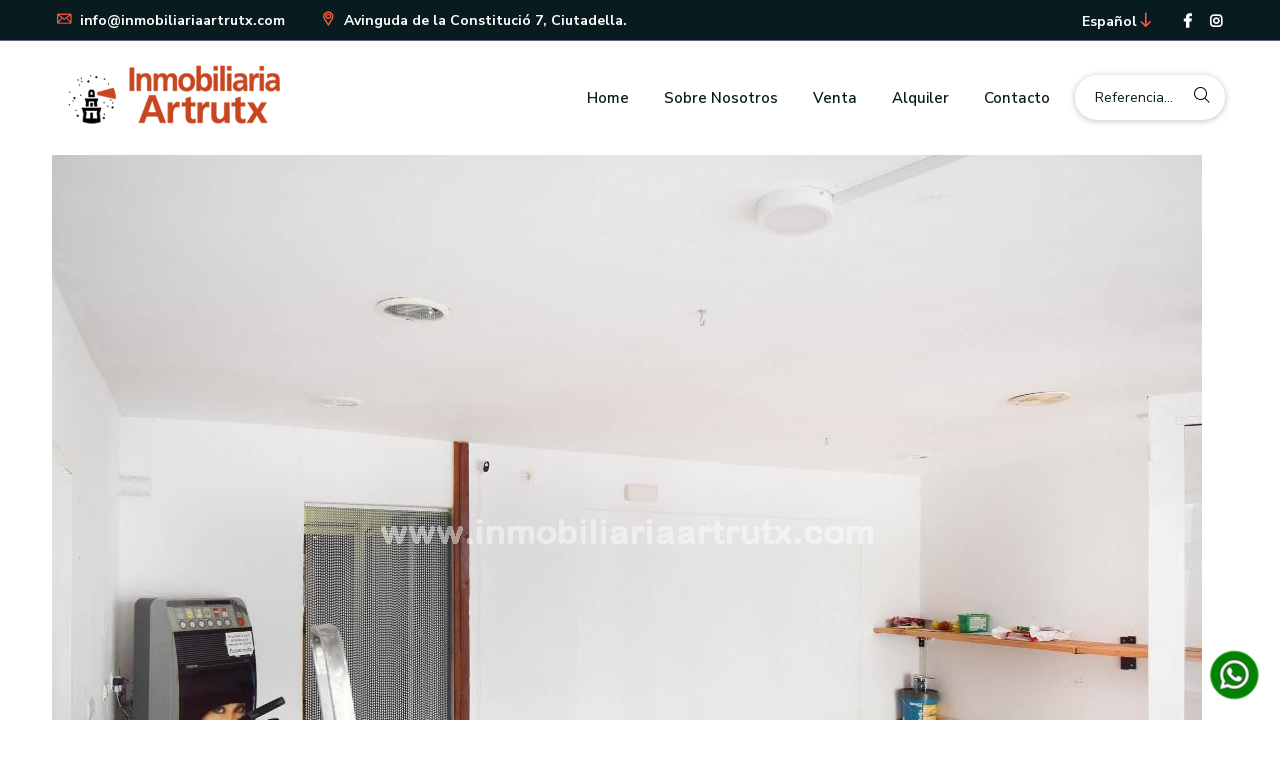

--- FILE ---
content_type: text/html; charset=UTF-8
request_url: https://inmobiliariaartrutx.com/detalles-propiedad.php?id_p=3675
body_size: 6252
content:
<!doctype html>
<html class="no-js" lang="es">

<head>
    <meta charset="utf-8">
    <meta http-equiv="x-ua-compatible" content="ie=edge">
    <title>LOCAL EN CIUTADELLA en venta  - Inmobiliaria Artrutx</title>
  
    <meta name="description" content=" ">
    <meta name="viewport" content="width=device-width, initial-scale=1, shrink-to-fit=no">

    <!-- Place favicon.png in the root directory -->
    <link rel="shortcut icon" href="img/favicon.png" type="image/x-icon" />
    <!-- Font Icons css -->
    <link rel="stylesheet" href="css/font-icons.css">
    <!-- plugins css -->
    <link rel="stylesheet" href="css/plugins.css">
    <!-- Main Stylesheet -->
    <link rel="stylesheet" href="css/style.css">
    <!-- Responsive css -->
    <link rel="stylesheet" href="css/responsive.css">
</head>

<body>
    <!--[if lte IE 9]>
        <p class="browserupgrade">You are using an <strong>outdated</strong> browser. Please <a href="https://browsehappy.com/">upgrade your browser</a> to improve your experience and security.</p>
    <![endif]-->

    <!-- Add your site or application content here -->

<!-- Body main wrapper start -->
<div class="body-wrapper">

      
    <!-- HEADER AREA START (header-5) -->
    <header class="ltn__header-area ltn__header-5 lltn__header-logo-and-mobile-menu-in-mobile ltn__header-logo-and-mobile-menu tn__header-transparent--- gradient-color-4---">
        <!-- ltn__header-top-area start -->
        <div class="ltn__header-top-area top-area-color-white" style="background-color:#081c1f;">
            <div class="container">
                <div class="row">
                    <div class="col-md-7">
                        <div class="ltn__top-bar-menu">
                            <ul>
                                <li><a href="mailto:info@inmobiliariaartrutx.com"><i class="icon-mail"></i> info@inmobiliariaartrutx.com</a></li>
                                <li><a href="https://goo.gl/maps/9xxCuho5NjEWXrzs8" target="_Blank"><i class="icon-placeholder"></i> Avinguda de la Constitució 7, Ciutadella.</a></li>
                            </ul>
                        </div>
                    </div>
                    <div class="col-md-5">
                        <div class="top-bar-right text-end">
                            <div class="ltn__top-bar-menu">
                                <ul>
                                    <li>
                                        <!-- ltn__language-menu -->
                                        <div class="ltn__drop-menu ltn__currency-menu ltn__language-menu">
                                            <ul>
                                                <li><a href="#" class="dropdown-toggle"><span class="active-currency">Español</span></a>
                                                    <ul>
                                                        <li><a href="/en">English</a></li>
                                  
                                                    </ul>
                                                </li>
                                            </ul>
                                        </div>
                                    </li>
                                    <li>
                                        <!-- ltn__social-media -->
                                        <div class="ltn__social-media">
                                            <ul>
                                                <li><a href="https://www.facebook.com/profile.php?id=100063610631643" title="Facebook"><i class="fab fa-facebook-f"></i></a></li>
                                                <li><a href="https://www.instagram.com/inmobiliaria_artrutx/" title="Instagram"><i class="fab fa-instagram"></i></a></li>
                                            </ul>
                                        </div>
                                    </li>
                                </ul>
                            </div>
                        </div>
                    </div>
                </div>
            </div>
        </div>
        <!-- ltn__header-top-area end -->

        
        <!-- ltn__header-middle-area start -->
        <div class="ltn__header-middle-area ltn__header-sticky ltn__sticky-bg-white">
            <div class="container">
                <div class="row">
                    <div class="col">
                        <div class="site-logo-wrap">
                            <div class="site-logo">
                                <a href="index.php"><img src="logo-h.png" alt="Inmobiliaria Artrutx" width="240"></a>
                            </div>
                            <!--<div class="get-support clearfix d-none">
                                <div class="get-support-icon">
                                    <i class="icon-call"></i>
                                </div>
                                <div class="get-support-info">
                                    <h6>Get Support</h6>
                                    <h4><a href="tel:+123456789">123-456-789-10</a></h4>
                                </div>
                            </div>-->
                        </div>
                    </div>
                    <div class="col header-menu-column menu-color-black">
                        <div class="header-menu d-none d-xl-block">
                            <nav>
                                <div class="ltn__main-menu">
                                    <ul>
                                        <li><a href="index.php">Home</a>
                                            
                                        </li>
                                        <li><a href="inmobiliaria.php">Sobre Nosotros </a>
                                           
                                        </li>
                                         <li><a href="venta.php">Venta</a>
                                            
                                        </li>
                                         <li><a href="alquiler.php">Alquiler</a>
                                            
                                        </li>
                                        
                                        
                                   
                                        <li><a href="contacto.php">Contacto</a></li>

                                        <div class="header-search-2" style="margin-top:10px;width:150px;">
                                <form id="#123" method="get" action="buscar.php">
                                    <input type="text" name="referencia" placeholder="Referencia..." width="200">
                                    <button type="submit">
                                        <span><i class="icon-search"></i></span>
                                    </button>
                                </form>
                            </div>

                 
                                        <!--<li class="special-link">
                                            <a href="add-listing.html">Add Listing</a>
                                        </li>-->
                                    </ul>
                                </div>
                            </nav>
                        </div>
                    </div>
                    <div class="col--- ltn__header-options ltn__header-options-2 ">
                        <!-- Mobile Menu Button -->
                        <div class="mobile-menu-toggle d-xl-none">
                            <a href="#ltn__utilize-mobile-menu" class="ltn__utilize-toggle">
                                <svg viewBox="0 0 800 600">
                                    <path d="M300,220 C300,220 520,220 540,220 C740,220 640,540 520,420 C440,340 300,200 300,200" id="top"></path>
                                    <path d="M300,320 L540,320" id="middle"></path>
                                    <path d="M300,210 C300,210 520,210 540,210 C740,210 640,530 520,410 C440,330 300,190 300,190" id="bottom" transform="translate(480, 320) scale(1, -1) translate(-480, -318) "></path>
                                </svg>
                            </a>
                        </div>
                    </div>
                </div>
            </div>
        </div>
        <!-- ltn__header-middle-area end -->
    </header>
    <!-- HEADER AREA END -->

 <!-- Utilize Mobile Menu Start -->
    <div id="ltn__utilize-mobile-menu" class="ltn__utilize ltn__utilize-mobile-menu">
        <div class="ltn__utilize-menu-inner ltn__scrollbar">
            <div class="ltn__utilize-menu-head">
                <div class="site-logo">
                    <a href="index.php"><img src="logo-h.png" alt="Logo"></a>
                </div>
                <button class="ltn__utilize-close">×</button>
            </div>
            <div class="ltn__utilize-menu-search-form">
                <form action="buscar.php">
                    <input type="text" name="referencia" placeholder="Referencia..">
                    <button><i class="fas fa-search"></i></button>
                </form>
            </div>
            <div class="ltn__utilize-menu">
                <ul>
                   <li><a href="index.php">Home</a>
                                            
                                        </li>
                                        <li><a href="inmobiliaria.php">Sobre Nosotros </a>
                                           
                                        </li>
                                         <li><a href="venta.php">Venta</a>
                                            
                                        </li>
                                         <li><a href="alquiler.php">Alquiler</a>
                                            
                                        </li>
                                        
                                        
                                   
                                        <li><a href="contacto.php">Contacto</a></li>


                </ul>
            </div>
            <!--<div class="ltn__utilize-buttons ltn__utilize-buttons-2">
                <ul>
                    <li>
                        <a href="account.html" title="My Account">
                            <span class="utilize-btn-icon">
                                <i class="far fa-user"></i>
                            </span>
                            My Account
                        </a>
                    </li>
                    <li>
                        <a href="wishlist.html" title="Wishlist">
                            <span class="utilize-btn-icon">
                                <i class="far fa-heart"></i>
                                <sup>3</sup>
                            </span>
                            Wishlist
                        </a>
                    </li>
                    <li>
                        <a href="cart.html" title="Shoping Cart">
                            <span class="utilize-btn-icon">
                                <i class="fas fa-shopping-cart"></i>
                                <sup>5</sup>
                            </span>
                            Shoping Cart
                        </a>
                    </li>
                </ul>
            </div>-->
            <div class="ltn__social-media-2">
                <ul>
                    <li><a href="#" title="Facebook"><i class="fab fa-facebook-f"></i></a></li>

                    <li><a href="#" title="Instagram"><i class="fab fa-instagram"></i></a></li>
                </ul>
            </div>
        </div>
    </div>
    <!-- Utilize Mobile Menu End -->

    <div class="ltn__utilize-overlay"></div>
 
    
   

    <!-- SHOP DETAILS AREA START -->
    <div class="ltn__shop-details-area pb-10">
        <div class="container">
            <div class="row">
                   <div class="ltn__blog-gallery-active slick-arrow-1 slick-arrow-1-inner">

                    
                                        <div class="ltn__blog-gallery-item">
                                    <a href="panel/inmuebles/3675/img/000001.jpg" data-rel="lightcase:myCollection" ><img src="panel/inmuebles/3675/img/000001.jpg" alt="panel/inmuebles/3675/img/000001.jpg"></a>
                                </div>
                                    
                                           
                                        <div class="ltn__blog-gallery-item">
                                    <a href="panel/inmuebles/3675/img/000002.jpg" data-rel="lightcase:myCollection" ><img src="panel/inmuebles/3675/img/000002.jpg" alt="panel/inmuebles/3675/img/000002.jpg"></a>
                                </div>
                                    
                                           
                                        <div class="ltn__blog-gallery-item">
                                    <a href="panel/inmuebles/3675/img/000003.jpg" data-rel="lightcase:myCollection" ><img src="panel/inmuebles/3675/img/000003.jpg" alt="panel/inmuebles/3675/img/000003.jpg"></a>
                                </div>
                                    
                                           
                                        <div class="ltn__blog-gallery-item">
                                    <a href="panel/inmuebles/3675/img/000004.jpg" data-rel="lightcase:myCollection" ><img src="panel/inmuebles/3675/img/000004.jpg" alt="panel/inmuebles/3675/img/000004.jpg"></a>
                                </div>
                                    
                                           
                                        <div class="ltn__blog-gallery-item">
                                    <a href="panel/inmuebles/3675/img/000005.jpg" data-rel="lightcase:myCollection" ><img src="panel/inmuebles/3675/img/000005.jpg" alt="panel/inmuebles/3675/img/000005.jpg"></a>
                                </div>
                                    
                                           
                                        <div class="ltn__blog-gallery-item">
                                    <a href="panel/inmuebles/3675/img/000006.jpg" data-rel="lightcase:myCollection" ><img src="panel/inmuebles/3675/img/000006.jpg" alt="panel/inmuebles/3675/img/000006.jpg"></a>
                                </div>
                                    
                                           
                                        <div class="ltn__blog-gallery-item">
                                    <a href="panel/inmuebles/3675/img/000007.jpg" data-rel="lightcase:myCollection" ><img src="panel/inmuebles/3675/img/000007.jpg" alt="panel/inmuebles/3675/img/000007.jpg"></a>
                                </div>
                                    
                                           
                                        <div class="ltn__blog-gallery-item">
                                    <a href="panel/inmuebles/3675/img/000008.jpg" data-rel="lightcase:myCollection" ><img src="panel/inmuebles/3675/img/000008.jpg" alt="panel/inmuebles/3675/img/000008.jpg"></a>
                                </div>
                                    
                                           
                                        <div class="ltn__blog-gallery-item">
                                    <a href="panel/inmuebles/3675/img/000009.jpg" data-rel="lightcase:myCollection" ><img src="panel/inmuebles/3675/img/000009.jpg" alt="panel/inmuebles/3675/img/000009.jpg"></a>
                                </div>
                                    
                                           
                                        <div class="ltn__blog-gallery-item">
                                    <a href="panel/inmuebles/3675/img/000010.jpg" data-rel="lightcase:myCollection" ><img src="panel/inmuebles/3675/img/000010.jpg" alt="panel/inmuebles/3675/img/000010.jpg"></a>
                                </div>
                                    
                                           
                                        <div class="ltn__blog-gallery-item">
                                    <a href="panel/inmuebles/3675/img/000011.jpg" data-rel="lightcase:myCollection" ><img src="panel/inmuebles/3675/img/000011.jpg" alt="panel/inmuebles/3675/img/000011.jpg"></a>
                                </div>
                                    
                                                                           
                </div>


                <div class="col-lg-8 col-md-12">
                    <div class="ltn__shop-details-inner ltn__page-details-inner mb-60">
                        <div class="ltn__blog-meta">
                            <ul>
                                <li class="ltn__blog-category">
                                   <h4>
                                        265,200 €                                        
                                    </h4>
                                </li>
                                <li class="ltn__blog-category">
                                    <a href="#"></a>
                                </li>

                              
                            </ul>
                        </div>
                        <h1>LOCAL EN CIUTADELLA</h1>
                        <label><span class="ltn__secondary-color"><i class="flaticon-pin"></i></span> Ciutadella</label>
                        
                        <!--<h4 class="title-2">Property Detail</h4>  
                        <div class="property-detail-info-list section-bg-1 clearfix mb-60">                          
                            <ul>
                                <li><label>Property ID:</label> <span>HZ29</span></li>
                                <li><label>Home Area: </label> <span>120 sqft</span></li>
                                <li><label>Rooms:</label> <span>7</span></li>
                                <li><label>Baths:</label> <span>2</span></li>
                                <li><label>Year built:</label> <span>1992</span></li>
                            </ul>
                            <ul>
                                <li><label>Lot Area:</label> <span>HZ29 </span></li>
                                <li><label>Lot dimensions:</label> <span>120 sqft</span></li>
                                <li><label>Beds:</label> <span>7</span></li>
                                <li><label>Price:</label> <span>2</span></li>
                                <li><label>Property Status:</label> <span>For Sale</span></li>
                            </ul>
                        </div>-->
                                        
                       <!-- <h4 class="title-2">Detalles </h4>-->
                       <hr style="margin-top:5px;margin-bottom:5px;">
                        <div class="property-detail-feature-list clearfix mb-45">                            
                            <ul>
                                <li>
                                    <div class="property-detail-feature-list-item">
                                        <i class="flaticon-square-shape-design-interface-tool-symbol"></i>
                                        <div>
                                            <h6> Superficie </h6>
                                            <small>86 m<sup>2</sup></small>
                                        </div>
                                    </div>
                                </li>
                                <li>
                                    <div class="property-detail-feature-list-item">
                                        <i class="flaticon-select"></i>
                                        <div>
                                            <h6>Parcela</h6>
                                            <small> m<sup>2</sup></small>
                                        </div>
                                    </div>
                                </li>
                                <li>
                                    <div class="property-detail-feature-list-item">
                                        <i class="flaticon-double-bed"></i>
                                        <div>
                                            <h6>Habitaciones</h6>
                                            <small></small>
                                        </div>
                                    </div>
                                </li>
                                <li>
                                    <div class="property-detail-feature-list-item">
                                        <i class="flaticon-clean"></i>
                                        <div>
                                            <h6>Baños</h6>
                                            <small>1</small>
                                        </div>
                                    </div>
                                </li>
                                                               
                            </ul>
                        </div>

                        <h4 class="title-2">Descripción </h4>
                       ¡SE VENDE LOCAL EN CIUTADELLA!<br><ul><li>86 m2 construidos</li><li>1 baño</li><li>cocina</li><li>salón</li><li>barra</li></ul>Precio: 265.200 €<br><br>¡Pídanos información sin ningún compromiso!<br>Le atenderemos encantados.                              <br>
                        

                        <h4 class="title-2 mb-10"> Características </h4>
                        <div class="property-details-amenities mb-60">
                            <div class="row">
                                <div class="col-lg-6 col-md-6">
                                    <div class="ltn__menu-widget">
                                        <ul>
                                            
                  
                                            
                                           
                                        </ul>
                                    </div>
                                </div>
                                <div class="col-lg-6 col-md-6">
                                    <div class="ltn__menu-widget">
                                        <ul>
                                             <li>
                                                <label class="checkbox-item"> Certificado energético en trámite
                                                    <input type="checkbox" checked="checked">
                                                    <span class="checkmark"></span>
                                                </label>
                                            </li>                        
                                        </ul>
                                    </div>
                                </div>
                                
                            </div>
                        </div>

                     
                       
                    </div>
                </div>
                <div class="col-lg-4">
                    <aside class="sidebar ltn__shop-sidebar ltn__right-sidebar---">
                       
                            <br><br>
                        <div class="widget ltn__form-widget section-bg-5">
                            <h4 class="ltn__widget-title ltn__widget-title-border-2"> Solicitar + Información </h4>
                            
                                       
                            <form action="" method="POST">
                                <input type="text" name="referencia" value="4282-LOCAL EN CIUTADELLA" readonly="readonly"  />
                                <input type="text" name="nombre" placeholder="Nombre">
                                <input type="text" name="email" placeholder="Email">
                                <input type="text" name="tlf" placeholder="Teléfono">
                                <textarea name="yourmessage" name="mensaje" placeholder="Mensaje"></textarea>
                                <button type="submit" class="btn theme-btn-1"> Enviar </button>
                            </form>

                        </div>

                         <!-- Author Widget -->
                        <div class="widget ltn__author-widget section-bg-5">
                            <div class="ltn__author-widget-inner text-center">
                                <img src="logo-h.png" >
                                <h5> Inmobiliaria Artrutx</h5>
                                <div class="footer-address">
                                <ul>
                                    <li>
                                        <div class="footer-address-icon">
                                            <i class="icon-placeholder"></i>
                                        </div>
                                        <div class="footer-address-info">
                                            <p>Avinguda de la Constitució 7, Ciutadella.</p>
                                        </div>
                                    </li>
                                    <li>
                                        <div class="footer-address-icon">
                                            <i class="icon-call"></i>
                                        </div>
                                        <div class="footer-address-info">
                                            <p><a href="tel:971 38 09 71">971 38 09 71</a></p>
                                        </div>
                                    </li>
                                    <li>
                                        <div class="footer-address-icon">
                                            <i class="icon-call"></i>
                                        </div>
                                        <div class="footer-address-info">
                                            <p><a href="tel:(+34) 619 36 25 78">(+34) 619 36 25 78</a></p>
                                        </div>
                                    </li>

<li>
                                        <div class="footer-address-icon">
                                            <i class="icon-call"></i>
                                        </div>
                                        <div class="footer-address-info">
                                            <p><a href="tel:693 477 242">(+34) 693 477 242</a></p>
                                        </div>
                                    </li>

<li>
                                        <div class="footer-address-icon">
                                            <i class="icon-call"></i>
                                        </div>
                                        <div class="footer-address-info">
                                            <p><a href="tel:653 84 72 52">(+34) 653 84 72 52</a></p>
                                        </div>
                                    </li>


                                  


                                    <li>
                                        <div class="footer-address-icon">
                                            <i class="icon-mail"></i>
                                        </div>
                                        <div class="footer-address-info">
                                            <p><a href="mailto:info@inmobiliariaartrutx.com">info@inmobiliariaartrutx.com</a></p>
                                        </div>
                                    </li>
                                </ul>
                            </div>
                            
                                
                            </div>
                        </div>
                      
                      
                       
                    </aside>
                </div>
            </div>
        </div>
    </div>
    <!-- SHOP DETAILS AREA END -->

   
    

    

    <!-- FOOTER AREA START -->
    <footer class="ltn__footer-area  ">
        <div class="footer-top-area plr--5 section-bg-6 " style="background-color:#081c1f;">
            <div class="container-fluid">
                <div class="row">
                    <div class="col-xl-3 col-md-6 col-sm-6 col-12">
                        <div class="footer-widget footer-about-widget">
                            <div class="footer-logo">
                                <div class="site-logo">
                                    <img src="logo-h.png" alt="Logo">
                                </div>
                            </div>
                            <p>Inmobiliaria Artrutx trabaja para satisfacer las necesidades de sus clientes y garantizar de este modo la eficacia en la gestión inmobiliaria.</p>
                           
                            <div class="ltn__social-media mt-20">
                                <ul>
                                    <li><a href="https://www.facebook.com/profile.php?id=100063610631643" title="Facebook"><i class="fab fa-facebook-f"></i></a></li>
                                    <li><a href="https://www.instagram.com/inmobiliaria_artrutx/" title="Instagram"><i class="fab fa-instagram"></i></a></li>

                                </ul>
                            </div>
                        </div>
                    </div>
                    <div class="col-xl-2 col-md-6 col-sm-6 col-12">
                        <div class="footer-widget footer-menu-widget clearfix">
                            <h4 class="footer-title"> Menu </h4>
                            <div class="footer-menu">
                                <ul>
                                    <li><a href="inmobiliaria.php"> Sobre Nosotros </a></li>
                                    <li><a href="contacto.php"> Contacto </a></li>
                                    <li><a href="venta.php"> Venta </a></li>
                                    <li><a href="alquiler.php"> Alquiler </a></li>
                                
                                </ul>
                            </div>
                        </div>
                    </div>
                    <div class="col-xl-2 col-md-6 col-sm-6 col-12">
                        <div class="footer-widget footer-menu-widget clearfix">
                            <h4 class="footer-title">Inmuebles en</h4>
                            <div class="footer-menu">
                                <ul>
                                    <li><a href="venta.php?zona%5B%5D=Ciutadella&dormitorios=&banos=&ordenar=">Ciutadella</a></li>
                                    <li><a href="venta.php?zona%5B%5D=Cala´n+Blanes&dormitorios=&banos=&ordenar=">Cala'n Blanes</a></li>
                                    <li><a href="venta.php?zona%5B%5D=Cala´n+Bosch&dormitorios=&banos=&ordenar=">Cala'n Bosch</a></li>
                                    <li><a href="venta.php?zona%5B%5D=La+Caleta&dormitorios=&banos=&ordenar=">Sa Caleta </a></li>
                                 
                                </ul>
                            </div>
                        </div>
                    </div>
                    <div class="col-xl-2 col-md-6 col-sm-6 col-12">
                        <div class="footer-widget footer-menu-widget clearfix">
                            <h4 class="footer-title">Tipo de Propiedad</h4>
                            <div class="footer-menu">
                                <ul>
                                    <li><a href="venta.php?categoria%5B%5D=Casa&dormitorios=&banos=&ordenar=">Casa</a></li>
                                    <li><a href="venta.php?categoria%5B%5D=Chalet&dormitorios=&banos=&ordenar=">Chalet</a></li>
                                    <li><a href="venta.php?categoria%5B%5D=Atico&dormitorios=&banos=&ordenar=">Ático</a></li>
                                    <li><a href="venta.php?categoria%5B%5D=Piso&dormitorios=&banos=&ordenar=">Piso</a></li>
                                    <li><a href="venta.php?categoria%5B%5D=Solar&dormitorios=&banos=&ordenar=">Solar</a></li>
                                
                                </ul>
                            </div>
                        </div>
                    </div>
                    <div class="col-xl-3 col-md-6 col-sm-12 col-12">
                        <div class="footer-widget footer-newsletter-widget">
                            <h4 class="footer-title">Contacto </h4>
                             <div class="footer-address">
                                <ul>
                                    <li>
                                        <div class="footer-address-icon">
                                            <i class="icon-placeholder"></i>
                                        </div>
                                        <div class="footer-address-info">
                                            <p>Avinguda de la Constitució 7, Ciutadella.</p>
                                        </div>
                                    </li>
                                    <li>
                                        <div class="footer-address-icon">
                                            <i class="icon-call"></i>
                                        </div>
                                        <div class="footer-address-info">
                                            <p><a href="tel:971 38 09 71">971 38 09 71</a></p>
                                        </div>
                                    </li>
                                    <li>
                                        <div class="footer-address-icon">
                                            <i class="icon-call"></i>
                                        </div>
                                        <div class="footer-address-info">
                                            <p><a href="tel:(+34) 619 36 25 78">(+34) 619 36 25 78</a></p>
                                        </div>
                                    </li>

<li>
                                        <div class="footer-address-icon">
                                            <i class="icon-call"></i>
                                        </div>
                                        <div class="footer-address-info">
                                            <p><a href="tel:693 477 242">(+34) 693 477 242</a></p>
                                        </div>
                                    </li>

<li>
                                        <div class="footer-address-icon">
                                            <i class="icon-call"></i>
                                        </div>
                                        <div class="footer-address-info">
                                            <p><a href="tel:653 84 72 52">(+34) 653 84 72 52</a></p>
                                        </div>
                                    </li>


                                  


                                    <li>
                                        <div class="footer-address-icon">
                                            <i class="icon-mail"></i>
                                        </div>
                                        <div class="footer-address-info">
                                            <p><a href="mailto:"></a></p>
                                        </div>
                                    </li>
                                </ul>
                            </div>
                        </div>
                    </div>
                </div>
            </div>
        </div>
        <a href="https://wa.me/34693477242?text=Hola%20Inmobiliaria%20Arturtx%20" class="whatsapp" target="_blank"> 
       <img src="wapp.png" alt="Wahtsapp"> 
     </a>
        <div class="ltn__copyright-area ltn__copyright-2 section-bg-8  plr--5">
            <div class="container-fluid ltn__border-top-2">
                <div class="row">
                    <div class="col-md-6 col-12">
                        <div class="ltn__copyright-design clearfix">
                            <p> <span class="current-year">2022</span> © Inmobiliaria Artrutx · Diseño y Desarrollo web por <a href="https://www.nextbit.es"> www.nextbit.es</a></p>
                        </div>
                    </div>
                    <div class="col-md-6 col-12 align-self-center">
                        <div class="ltn__copyright-menu text-end">
                            <ul>
                                <li><a href="alegal.php">Aviso Legal</a></li>
                                <li><a href="alegal.ph">Política de Cookies</a></li>
                                <li><a href="alegal.ph">Terminos y condiciones</a></li>
                            </ul>
                        </div>
                    </div>
                </div>
            </div>
        </div>
    </footer>
    <!-- FOOTER AREA END -->
</div>
<!-- Body main wrapper end -->

    <!-- All JS Plugins -->
    <script src="js/plugins.js"></script>
    <!-- Main JS -->
    <script src="js/main.js"></script>
  
</body>
</html>



--- FILE ---
content_type: text/css
request_url: https://inmobiliariaartrutx.com/css/style.css
body_size: 389700
content:
/*
    Template Name: Quarter
    Description: Real Estate HTML Template
    Version: 1.0.0
*/
/* Single side border-radius  */
/* BORDER RADIUS */
/* user select */
/* box sizing  */
/* placeholder */
/* transition  */
/* transform */
/* rotate */
/* scale */
/* translate */
/* translate rotate */
/* skew */
/* ============================================================
>>> TABLE OF CONTENTS:
===============================================================
# Google fonts
# Gutter Code 
# Normalize
# Typography
# Custom Class
# input and button type focus outline disable
# Form input box
# Text meant only for screen readers.
# Transition

# Accessibility
# Globals

# Alignments
# Clearings
# Posts and pages
# Captions
# Galleries
# Unit test
# ScrollUp
# Owl Carousel 
# Slick Slider
# Background Overlay
# Scrollbar
# Padding Top
# Padding Bottom
# Margin Top
# Margin Bottom
# Custom margin Padding

============================================================= */
/* -------------------------------------
    Google fonts
------------------------------------- */
/* @import url('https://fonts.googleapis.com/css2?family=Open+Sans:wght@400;600;700&family=Rajdhani:wght@400;500;600;700&display=swap'); */
/*
font-family: 'Open Sans', sans-serif;
font-family: 'Rajdhani', sans-serif;
*/
/* @import url('https://fonts.googleapis.com/css2?family=Nunito+Sans:wght@300;400;600;700&family=Titillium+Web:wght@400;600;700;900&display=swap'); */
/*
font-family: 'Nunito Sans', sans-serif;
font-family: 'Titillium Web', sans-serif;
*/
@import url("https://fonts.googleapis.com/css2?family=Nunito+Sans:wght@300;400;600;700&family=Poppins:wght@400;500;600;700;800;900&display=swap");
/*
font-family: 'Nunito Sans', sans-serif;
font-family: 'Poppins', sans-serif;
*/
/* ====================================================
    Gutter Code 
==================================================== */
.container,
.container-fluid {
  padding-right: 15px;
  padding-left: 15px; }

.row {
  margin-left: -15px;
  margin-right: -15px; }

.col,
.col-1,
.col-10,
.col-11,
.col-12,
.col-2,
.col-3,
.col-4,
.col-5,
.col-6,
.col-7,
.col-8,
.col-9,
.col-auto,
.col-lg,
.col-lg-1,
.col-lg-10,
.col-lg-11,
.col-lg-12,
.col-lg-2,
.col-lg-3,
.col-lg-4,
.col-lg-5,
.col-lg-6,
.col-lg-7,
.col-lg-8,
.col-lg-9,
.col-lg-auto,
.col-md,
.col-md-1,
.col-md-10,
.col-md-11,
.col-md-12,
.col-md-2,
.col-md-3,
.col-md-4,
.col-md-5,
.col-md-6,
.col-md-7,
.col-md-8,
.col-md-9,
.col-md-auto,
.col-sm,
.col-sm-1,
.col-sm-10,
.col-sm-11,
.col-sm-12,
.col-sm-2,
.col-sm-3,
.col-sm-4,
.col-sm-5,
.col-sm-6,
.col-sm-7,
.col-sm-8,
.col-sm-9,
.col-sm-auto,
.col-xl,
.col-xl-1,
.col-xl-10,
.col-xl-11,
.col-xl-12,
.col-xl-2,
.col-xl-3,
.col-xl-4,
.col-xl-5,
.col-xl-6,
.col-xl-7,
.col-xl-8,
.col-xl-9,
.col-xl-auto {
  padding-right: 15px;
  padding-left: 15px;
  position: relative; }

.ltn__no-gutter > [class*='col-'] {
  /* No padding only for child columns */
  padding-right: 0;
  padding-left: 0; }

.ltn__no-gutter-all [class*='col-'] {
  /* No padding for every columns */
  padding-right: 0;
  padding-left: 0; }

@media (min-width: 992px) {
  /* Modify this based on column def */
  .ltn__custom-gutter {
    margin-left: -0px;
    margin-right: -0px; }
  .ltn__custom-gutter > [class*='col-'] {
    padding-right: 0px;
    padding-left: 0px; }
  .ltn__custom-gutter-all .row {
    margin-left: -15px;
    margin-right: -15px; }
    .ltn__custom-gutter-all .row [class*='col-'] {
      padding-right: 15px;
      padding-left: 15px; } }

@media (max-width: 991px) {
  /* Modify this based on column def */
  .ltn__custom-gutter {
    margin-left: -15px;
    margin-right: -15px; }
  .ltn__custom-gutter > [class*='col-'] {
    padding-right: 15px;
    padding-left: 15px; }
  .ltn__custom-gutter-all {
    margin-left: -15px;
    margin-right: -15px; }
  .ltn__custom-gutter-all [class*='col-'] {
    padding-right: 15px;
    padding-left: 15px; } }

@media (max-width: 767px) {
  /* Modify this based on column def */
  .ltn__product-gutter .row {
    margin-left: -8px;
    margin-right: -8px; }
  .ltn__product-gutter [class*='col-'] {
    padding-right: 8px;
    padding-left: 8px; } }

/* ----------------------------------------------------
    Normalize    0B2C3D
---------------------------------------------------- */
:root {
  --ltn__primary-color: #000000;
  --ltn__primary-color-2: #041113;
  /* Darken */
  --ltn__primary-color-3: #133236;
  /* Lighten */
  --ltn__secondary-color: #FF5A3C;
  --ltn__secondary-color-2: #cb3421;
  /* Darken */
  --ltn__secondary-color-3: #fb412a;
  /* Lighten */
  --ltn__heading-color: #071c1f;
  --ltn__paragraph-color: #091c1f;
  --ltn__heading-font: 'Poppins', sans-serif;
  --ltn__body-font: 'Nunito Sans', sans-serif;
  /* Footer ACD2D8 8CB2B2  */
  --ltn__color-1: #8cb2b2;
  --ltn__color-2: #ACD2D8;
  --ltn__color-3: #A3BCC0;
  --ltn__color-4: #84A2A6;
  --ltn__color-5: #5C727D;
  --ltn__color-6: #F5DFDC;
  /* Gradient Colors */
  --gradient-color-1: linear-gradient(90deg, rgba(242,139,194,1) 0%, rgba(216,177,242,1) 50%);
  --gradient-color-2: linear-gradient(to top, rgba(7,28,31,0) 0%, rgba(7,28,31,1) 90%);
  --gradient-color-3: linear-gradient(to bottom, rgba(7,28,31,0) 0%, rgba(7,28,31,1) 90%);
  --gradient-color-4: linear-gradient(to top, rgba(242,246,247,0) 0%, rgba(242,246,247,1) 90%);
  --gradient-color-5: linear-gradient(to bottom, rgba(0,0,0,0) 0%, rgba(0,0,0,0.8) 70%);
  /* Background Colors ( 1, 2, 3, 4, 5 )  */
  --section-bg-1: #F2F6F7;
  /* White */
  --section-bg-2: #171B2A;
  /* Black */
  --section-bg-5: #FFF2F0;
  /* White */
  --section-bg-6: #0B2C3D;
  /* Black */
  --section-bg-7: #282b38;
  /* Black */
  /* Border Colors */
  --border-color-1: #e5eaee;
  /* White */
  --border-color-2: #1e2021;
  /* Black */
  --border-color-3: #5C617F;
  /* Black */
  --border-color-4: #eb6954;
  /* Red */
  --border-color-5: #bc3928;
  /* Red */
  --border-color-6: #103034;
  /* Black */
  --border-color-7: #d1dae0;
  /* White */
  --border-color-8: #f6f6f6;
  /* White */
  --border-color-9: #e4ecf2;
  /* White */
  --border-color-10: #ebeeee;
  /* White */
  --border-color-11: #ededed;
  /* White */
  --border-color-12: #e1e6ff;
  /* White */
  --border-color-13: #f1f8ff;
  /* White */
  /* Box Shadow Colors */
  --ltn__box-shadow-1: 0 16px 32px 0 rgba(7, 28, 31, 0.1);
  --ltn__box-shadow-2: 0 0 4px rgba(0, 0, 0, 0.1);
  /* like border */
  --ltn__box-shadow-3: 0 1px 6px 0 rgba(32, 33, 36, .28);
  /* like border GGL */
  --ltn__box-shadow-4: 0 5px 20px 0 rgba(23, 44, 82, 0.1);
  --ltn__box-shadow-5: 0 8px 16px 0 rgba(93, 93, 93, 0.1);
  --ltn__box-shadow-6: 0 0 25px 2px rgba(93, 93, 93, 0.2);
  --ltn__box-shadow-7: 0 0 10px 0px rgba(93, 93, 93, 0.2);
  /* Common Colors */
  --black: #000000;
  --black-2: #22355B;
  --white: #fff;
  --white-2: #F2F6F7;
  --white-3: #e8edee;
  --white-4: #e6ecf0;
  --white-5: #f0f4f7;
  --white-6: #f1f1f1;
  --white-7: #F7F7F7;
  --white-8: #FAFAFA;
  --white-9: #F2F7FA;
  --white-10: #EDEDED;
  --red: #FF0000;
  --red-2: #f34f3f;
  --red-3: #DB483B;
  --silver: #C0C0C0;
  --gray: #808080;
  --maroon: #800000;
  --yellow: #FFFF00;
  --olive: #808000;
  --lime: #00FF00;
  --green: #77C720;
  --green-2: #008000;
  --aqua: #00FFFF;
  --teal: #008080;
  --blue: #0000FF;
  --navy: #000080;
  --fuchsia: #B13BFF;
  --purple: #800080;
  --pink: #FFC0CB;
  --nude: #ebc8b2;
  --orange: #ffa500;
  --ratings: #FFB800;
  /* social media colors */
  --facebook: #365493;
  --twitter: #3CF;
  --linkedin: #0077B5;
  --pinterest: #c8232c;
  --dribbble: #ea4c89;
  --behance: #131418;
  --google-plus: #dd4b39;
  --instagram: #e4405f;
  --vk: #3b5998;
  --wechat: #7bb32e;
  --youtube: #CB2027;
  --email: #F89A1E; }

/* -------------------------------------
    Typography
------------------------------------- */
html {
  -webkit-text-size-adjust: 100%;
  -ms-text-size-adjust: 100%;
  font-family: var(--ltn__body-font); }

* {
  -webkit-box-sizing: border-box;
  box-sizing: border-box;
  outline: none;
  -moz-osx-font-smoothing: grayscale;
  /* Firefox */
  -webkit-font-smoothing: antialiased;
  /* WebKit  */ }

body {
  color: var(--ltn__paragraph-color);
  font-weight: 400;
  font-style: normal;
  font-size: 16px;
  font-family: var(--ltn__body-font);
  line-height: 1.8;
  margin: 0 auto; }

h1, .h1 {
  font-size: 36px;
  line-height: 1.2; }

h2, .h2 {
  font-size: 30px; }

h3, .h3 {
  font-size: 24px; }

h4, .h4 {
  font-size: 20px; }

h5, .h5 {
  font-size: 18px; }

h6, .h6 {
  font-size: 16px; }

h1,
h2,
h3,
h4,
h5,
h6,
.h1,
.h2,
.h3,
.h4,
.h5,
.h6 {
  color: var(--ltn__heading-color);
  clear: both;
  font-family: var(--ltn__heading-font);
  font-weight: 700;
  line-height: 1.3;
  margin-bottom: 15px; }

p {
  color: var(--ltn__paragraph-color);
  margin-bottom: 1.5em;
  -webkit-hyphens: auto;
  -moz-hyphens: auto;
  -ms-hyphens: auto;
  hyphens: auto; }

a {
  color: inherit;
  text-decoration: none;
  color: var(--ltn__paragraph-color);
  -webkit-transition: all 0.3s ease 0s;
  -o-transition: all 0.3s ease 0s;
  transition: all 0.3s ease 0s; }

a,
a:hover,
a:focus,
a:active {
  text-decoration: none;
  outline: none;
  color: inherit; }

a:hover {
  color: var(--ltn__secondary-color); }

button,
input,
optgroup,
select,
textarea {
  font-family: var(--ltn__body-font); }

pre,
code,
kbd,
tt,
var,
samp {
  font-family: var(--ltn__body-font); }

pre {
  word-break: break-word; }

a i {
  padding: 0 2px; }

img {
  max-width: 100%; }

ul li,
ol li {
  margin-top: 1rem; }

/* -------------------------------------
    Custom Class
------------------------------------- */
.section-bg-1 {
  background-color: var(--section-bg-1); }
  .section-bg-1 .ltn__separate-line .separate-icon {
    background-color: var(--section-bg-1); }

.section-bg-2,
.section-bg-6,
.section-bg-7 {
  background-color: var(--section-bg-2); }
  .section-bg-2 h1,
  .section-bg-2 h2,
  .section-bg-2 h3,
  .section-bg-2 h4,
  .section-bg-2 h5,
  .section-bg-2 h6,
  .section-bg-2 p,
  .section-bg-2 li,
  .section-bg-2 i,
  .section-bg-2 span,
  .section-bg-2 tr,
  .section-bg-2 td,
  .section-bg-6 h1,
  .section-bg-6 h2,
  .section-bg-6 h3,
  .section-bg-6 h4,
  .section-bg-6 h5,
  .section-bg-6 h6,
  .section-bg-6 p,
  .section-bg-6 li,
  .section-bg-6 i,
  .section-bg-6 span,
  .section-bg-6 tr,
  .section-bg-6 td,
  .section-bg-7 h1,
  .section-bg-7 h2,
  .section-bg-7 h3,
  .section-bg-7 h4,
  .section-bg-7 h5,
  .section-bg-7 h6,
  .section-bg-7 p,
  .section-bg-7 li,
  .section-bg-7 i,
  .section-bg-7 span,
  .section-bg-7 tr,
  .section-bg-7 td {
    color: var(--white); }
  .section-bg-2 .ltn__separate-line .separate-icon,
  .section-bg-6 .ltn__separate-line .separate-icon,
  .section-bg-7 .ltn__separate-line .separate-icon {
    background-color: var(--black-2); }

.section-bg-3 {
  position: relative; }
  .section-bg-3:before {
    position: absolute;
    content: "";
    top: 0;
    left: 0;
    right: 0;
    width: 100%;
    height: 100%;
    background: var(--gradient-color-1);
    opacity: 0.9; }
  .section-bg-3 h1,
  .section-bg-3 h2,
  .section-bg-3 h3,
  .section-bg-3 h4,
  .section-bg-3 h5,
  .section-bg-3 h6,
  .section-bg-3 p,
  .section-bg-3 li,
  .section-bg-3 i,
  .section-bg-3 span,
  .section-bg-3 tr,
  .section-bg-3 td {
    color: var(--white); }
  .section-bg-3 .slick-arrow-1 .slick-arrow {
    background-color: transparent; }
  .section-bg-3 input[type="text"],
  .section-bg-3 input[type="email"],
  .section-bg-3 input[type="password"],
  .section-bg-3 input[type="submit"] {
    border-color: var(--white);
    color: var(--white); }
  .section-bg-3 .btn-wrapper button {
    color: var(--white); }
  .section-bg-3 input::-webkit-input-placeholder {
    color: var(--white); }
  .section-bg-3 input::-moz-placeholder {
    color: var(--white); }
  .section-bg-3 input:-ms-input-placeholder {
    color: var(--white); }
  .section-bg-3 input:-moz-placeholder {
    color: var(--white); }
  .section-bg-3 .ltn__separate-line .separate-icon {
    background: var(--gradient-color-1); }
    .section-bg-3 .ltn__separate-line .separate-icon i {
      color: var(--white); }

.section-bg-4 {
  background-color: var(--ltn__primary-color-2); }
  .section-bg-4 h1,
  .section-bg-4 h2,
  .section-bg-4 h3,
  .section-bg-4 h4,
  .section-bg-4 h5,
  .section-bg-4 h6,
  .section-bg-4 p,
  .section-bg-4 li,
  .section-bg-4 i,
  .section-bg-4 span,
  .section-bg-4 tr,
  .section-bg-4 td {
    color: var(--white); }
  .section-bg-4 .ltn__separate-line .separate-icon {
    background-color: var(--black-2); }
  .section-bg-4 .ltn__copyright-design h6, .section-bg-4 .ltn__copyright-design h4 {
    color: var(--ltn__color-1); }

.section-bg-5 {
  background-color: var(--section-bg-5); }

.section-bg-6 {
  background-color: var(--section-bg-6); }

.section-bg-7 {
  background-color: var(--section-bg-7); }

.text-color-white {
  color: var(--white); }
  .text-color-white h1,
  .text-color-white h2,
  .text-color-white h3,
  .text-color-white h4,
  .text-color-white h5,
  .text-color-white h6,
  .text-color-white p,
  .text-color-white li,
  .text-color-white i,
  .text-color-white span,
  .text-color-white tr,
  .text-color-white td {
    color: var(--white); }

.ltn__primary-color {
  color: var(--ltn__primary-color) !important; }

.ltn__primary-color-2 {
  color: var(--ltn__primary-color-2) !important; }

.ltn__primary-color-3 {
  color: var(--ltn__primary-color-3) !important; }

.ltn__secondary-color {
  color: var(--ltn__secondary-color) !important; }

.ltn__secondary-color-2 {
  color: var(--ltn__secondary-color-2) !important; }

.ltn__secondary-color-3 {
  color: var(--ltn__secondary-color-3) !important; }

.ltn__color-1 {
  color: var(--ltn__color-1); }

.white-color {
  color: var(--white); }

.white-color-im {
  color: var(--white) !important; }

.ltn__primary-bg {
  background-color: var(--ltn__primary-color); }

.ltn__primary-bg-2 {
  background-color: var(--ltn__primary-color-2); }

.ltn__secondary-bg {
  background-color: var(--ltn__secondary-color); }

.ltn__secondary-bg-2 {
  background-color: var(--ltn__secondary-color-2); }

.white-bg {
  background-color: var(--white); }

.gradient-color-1 {
  background: var(--gradient-color-1); }

.gradient-color-2 {
  background: var(--gradient-color-2); }

.gradient-color-3 {
  background: var(--gradient-color-3); }

.gradient-color-4 {
  background: var(--gradient-color-4); }

.gradient-color-5 {
  background: var(--gradient-color-5); }

.before-bg-1 {
  position: relative; }
  .before-bg-1:before {
    position: absolute;
    content: "";
    width: 100%;
    height: 34.2%;
    left: 0;
    bottom: 0;
    background-color: var(--section-bg-1); }

.before-bg-top {
  position: relative; }
  .before-bg-top:before {
    position: absolute;
    content: "";
    width: 100%;
    height: 72%;
    left: 0;
    top: 0;
    background-color: var(--section-bg-1); }

.before-bg-bottom {
  position: relative; }
  .before-bg-bottom:before {
    position: absolute;
    content: "";
    width: 100%;
    height: 50%;
    left: 0;
    bottom: 0;
    background-color: var(--section-bg-2); }

.before-bg-bottom-2 {
  position: relative; }
  .before-bg-bottom-2:before {
    position: absolute;
    content: "";
    width: 100%;
    height: 50%;
    left: 0;
    bottom: 0;
    background-color: var(--section-bg-1); }

.before-bg-right {
  position: relative; }
  .before-bg-right:before {
    position: absolute;
    content: "";
    width: 25%;
    height: 100%;
    left: auto;
    right: 0;
    top: 0;
    background-color: var(--ltn__primary-color); }

.before-bg-left {
  position: relative; }
  .before-bg-left:before {
    position: absolute;
    content: "";
    width: 25%;
    height: 100%;
    left: 0;
    right: auto;
    top: 0;
    background-color: var(--ltn__primary-color); }

.box-shadow {
  -webkit-box-shadow: var(--ltn__box-shadow-2);
  box-shadow: var(--ltn__box-shadow-2); }

.box-shadow-1 {
  -webkit-box-shadow: var(--ltn__box-shadow-1);
  box-shadow: var(--ltn__box-shadow-1); }

.ltn__custom-icon {
  position: relative; }
  .ltn__custom-icon::before {
    content: "\f063";
    font-family: 'Font Awesome\ 5 Free';
    font-weight: 900; }

.ltn__border {
  border: 1px solid var(--border-color-1); }

.ltn__border-top {
  border-top: 1px solid var(--border-color-1); }

.border-top {
  border-top: 1px solid var(--border-color-1); }

.border-bottom {
  border-bottom: 1px solid var(--border-color-1); }

.border-color-3 {
  border-color: var(--border-color-3) !important; }

mark {
  background-color: var(--ltn__primary-color);
  padding: 3px 15px;
  color: var(--white);
  border-radius: 25px; }

hr {
  margin-top: 50px;
  margin-bottom: 50px;
  border-top: 1px solid var(--border-color-12); }

a.text-decoration,
.text-decoration a {
  text-decoration: underline; }

fieldset {
  padding: 30px 40px;
  border: 1px solid #eee; }

fieldset legend {
  font-size: 18px;
  font-weight: 400;
  line-height: 1;
  width: auto;
  margin-top: -9px;
  margin-bottom: 0;
  padding: 0 15px;
  text-transform: uppercase;
  color: #333;
  background-color: #fff; }

@media (max-width: 991px) {
  .before-bg-right:before {
    width: 0; }
  .before-bg-left:before {
    width: 0; } }

.position-relative {
  position: relative; }

.ltn__z-index-9 {
  z-index: 9; }

.ltn__z-index-99 {
  z-index: 99; }

.bg-fixed {
  background-attachment: fixed; }

.bg-black {
  background-color: var(--black) !important;
  color: var(--white) !important; }

.bg-white {
  background-color: var(--white) !important;
  color: var(--black) !important; }

.bg-red {
  background-color: var(--red) !important;
  color: var(--white) !important; }

.bg-yellow {
  background-color: var(--yellow) !important;
  color: var(--white) !important; }

.bg-green {
  background-color: var(--green) !important;
  color: var(--white) !important; }

.bg-blue {
  background-color: var(--blue) !important;
  color: var(--white) !important; }

.bg-orange {
  background-color: var(--orange) !important;
  color: var(--white) !important; }

.bg-fuchsia {
  background-color: var(--fuchsia) !important;
  color: var(--white) !important; }

/* ----------------------------------------------------
    input and button type focus outline disable
---------------------------------------------------- */
input[type="text"]:focus,
input[type="email"]:focus,
input[type="url"]:focus,
input[type="password"]:focus,
input[type="search"]:focus,
input[type="tel"]:focus,
input[type="number"]:focus,
textarea:focus,
input[type="button"]:focus,
input[type="reset"]:focus,
input[type="submit"]:focus,
select:focus {
  outline: none;
  -webkit-box-shadow: none;
  box-shadow: none;
  border: 1px solid #ddd; }

code {
  color: #faa603; }

/* ----------------------------------------------------
    Form input box
---------------------------------------------------- */
input[type="text"],
input[type="email"],
input[type="password"],
input[type="submit"],
textarea {
  background-color: var(--white);
  border: 2px solid;
  border-color: var(--border-color-9);
  height: 65px;
  -webkit-box-shadow: none;
  box-shadow: none;
  padding-left: 20px;
  font-size: 16px;
  color: var(--ltn__paragraph-color);
  width: 100%;
  margin-bottom: 30px;
  border-radius: 0;
  padding-right: 40px; }

input[type="text"]::-webkit-input-placeholder,
input[type="email"]::-webkit-input-placeholder,
input[type="password"]::-webkit-input-placeholder,
input[type="submit"]::-webkit-input-placeholder,
textarea::-webkit-input-placeholder {
  /* Chrome/Opera/Safari */
  color: var(--ltn__paragraph-color);
  font-size: 14px; }

input[type="text"]:focus,
input[type="email"]:focus,
input[type="password"]:focus,
textarea:focus {
  border-color: var(--ltn__secondary-color); }

input[type="password"] {
  letter-spacing: 3px;
  font-size: 16px; }

textarea {
  resize: vertical;
  padding: 15px 20px;
  min-height: 150px; }

button {
  outline: none;
  border: none;
  cursor: pointer; }

button:focus {
  outline: none; }

.form-input-box {
  position: relative; }

.form-input-box input[type="text"] {
  width: 100%;
  height: 50px;
  padding: 0 70px 0 15px;
  border-radius: 0 15px 0px 0px;
  border: 1px solid var(--ltn__primary-color);
  margin-bottom: 0; }

.form-input-box button[type="submit"] {
  background-color: var(--ltn__primary-color);
  color: var(--white);
  padding: 0 18px;
  height: 100%;
  border: 1px solid var(--ltn__primary-color);
  position: absolute;
  right: 0;
  top: 0;
  cursor: pointer;
  -webkit-transition: all 0.3s ease 0s;
  -o-transition: all 0.3s ease 0s;
  transition: all 0.3s ease 0s; }

.form-input-box button[type="submit"]:hover {
  background-color: var(--ltn__secondary-color);
  border-color: var(--ltn__secondary-color);
  color: var(--white); }

/* input-item */
.input-item {
  position: relative; }
  .input-item.ltn__custom-icon::before {
    position: absolute;
    top: 35%;
    -webkit-transform: translateY(-50%);
    -ms-transform: translateY(-50%);
    transform: translateY(-50%);
    right: 20px;
    color: var(--ltn__secondary-color); }

.input-item-name.ltn__custom-icon::before {
  content: "\f007"; }

.input-item-email.ltn__custom-icon::before {
  content: "\f0e0"; }

.input-item-phone.ltn__custom-icon::before {
  content: "\f095"; }

.input-item-subject.ltn__custom-icon::before {
  content: "\f06e"; }

.input-item-website.ltn__custom-icon::before {
  content: "\f0ac"; }

.input-item-date.ltn__custom-icon::before {
  content: "\f073"; }

.input-item-textarea.ltn__custom-icon::before {
  content: "\f303";
  top: 30px; }

.input-info-save {
  font-size: 14px; }

label.checkbox-inline {
  font-size: 14px; }

/* ----------------------------------------------------
    Text meant only for screen readers.
---------------------------------------------------- */
.screen-reader-text {
  border: 0;
  clip: rect(1px, 1px, 1px, 1px);
  -webkit-clip-path: inset(50%);
  clip-path: inset(50%);
  height: 1px;
  margin: -1px;
  overflow: hidden;
  padding: 0;
  position: absolute !important;
  width: 1px;
  word-wrap: normal !important;
  /* Many screen reader and browser combinations announce broken words as they would appear visually. */ }

.screen-reader-text:focus {
  background-color: #f1f1f1;
  border-radius: 3px;
  -webkit-box-shadow: 0 0 2px 2px rgba(0, 0, 0, 0.6);
  box-shadow: 0 0 2px 2px rgba(0, 0, 0, 0.6);
  clip: auto !important;
  -webkit-clip-path: none;
  clip-path: none;
  color: #21759b;
  display: block;
  font-size: 14px;
  font-size: 0.875rem;
  font-weight: bold;
  height: auto;
  left: 5px;
  line-height: normal;
  padding: 15px 23px 14px;
  text-decoration: none;
  top: 5px;
  width: auto;
  z-index: 100000;
  /* Above WP toolbar. */ }

/* Do not show the outline on the skip link target. */
#content[tabindex="-1"]:focus {
  outline: 0; }

/* -------------------------------------
    Transition
------------------------------------- */
/* ----------------------------------------------------
    Alignments
---------------------------------------------------- */
.alignleft {
  float: left;
  clear: both;
  margin-right: 20px; }

.alignright {
  float: right;
  clear: both;
  margin-left: 20px; }

.aligncenter {
  clear: both;
  display: block;
  margin: 0 auto 1.75em; }

.alignfull {
  margin: 1.5em 0;
  max-width: 100%; }

.alignwide {
  max-width: 1100px; }

.fix {
  overflow: hidden; }

/* ----------------------------------------------------
    Clearings
---------------------------------------------------- */
.clear:before,
.clear:after,
.entry-content:before,
.entry-content:after,
.comment-content:before,
.comment-content:after,
.site-header:before,
.site-header:after,
.site-content:before,
.site-content:after,
.site-footer:before,
.site-footer:after {
  content: "";
  display: table;
  table-layout: fixed; }

.clear:after,
.entry-content:after,
.comment-content:after,
.site-header:after,
.site-content:after,
.site-footer:after {
  clear: both; }

/* ----------------------------------------------------
    Posts and pages
---------------------------------------------------- */
.sticky {
  display: block; }

.updated:not(.published) {
  display: none; }

.blog-pagination ul li {
  display: inline-block; }

.blog-pagination ul li + li {
  margin: 0 5px; }

.blog-pagination {
  display: block;
  width: 100%; }

.blog-pagination ul {
  margin: 0;
  padding: 0;
  list-style: none; }

.blog-pagination ul li a,
.blog-pagination ul li span {
  display: block;
  width: 40px;
  height: 40px;
  border: 1px solid #e2e2e2;
  line-height: 40px;
  text-align: center;
  font-weight: 600;
  -webkit-transition: .3s ease-in;
  -o-transition: .3s ease-in;
  transition: .3s ease-in; }

.blog-pagination ul li span.current,
.blog-pagination ul li a:hover {
  background-color: var(--ltn__primary-color);
  color: #fff; }

/* ----------------------------------------------------
    Media
---------------------------------------------------- */
.page-content .wp-smiley,
.entry-content .wp-smiley,
.comment-content .wp-smiley {
  border: none;
  margin-bottom: 0;
  margin-top: 0;
  padding: 0; }

/* Make sure embeds and iframes fit their containers. */
embed,
iframe,
object {
  max-width: 100%; }

/* Make sure logo link wraps around logo image. */
.custom-logo-link {
  display: inline-block; }

/* ----------------------------------------------------
    Captions
---------------------------------------------------- */
.wp-caption {
  margin-bottom: 1.5em;
  max-width: 100%;
  clear: both; }

.wp-caption img[class*="wp-image-"] {
  display: block;
  margin-left: auto;
  margin-right: auto; }

.wp-caption .wp-caption-text {
  margin: 0.8075em 0; }

.wp-caption-text {
  text-align: center; }

/* ----------------------------------------------------
    Galleries
---------------------------------------------------- */
.gallery {
  margin-bottom: 1.5em; }

.gallery-item {
  display: inline-block;
  text-align: center;
  vertical-align: top;
  width: 100%; }

.gallery-columns-2 .gallery-item {
  max-width: 50%; }

.gallery-columns-3 .gallery-item {
  max-width: 33.33%; }

.gallery-columns-4 .gallery-item {
  max-width: 25%; }

.gallery-columns-5 .gallery-item {
  max-width: 20%; }

.gallery-columns-6 .gallery-item {
  max-width: 16.66%; }

.gallery-columns-7 .gallery-item {
  max-width: 14.28%; }

.gallery-columns-8 .gallery-item {
  max-width: 12.5%; }

.gallery-columns-9 .gallery-item {
  max-width: 11.11%; }

.gallery-caption {
  display: block; }

/* ----------------------------------------------------
    Unit test
---------------------------------------------------- */
.wp-link-pages a {
  margin: 0 5px;
  -webkit-transition: .3s ease-in;
  -o-transition: .3s ease-in;
  transition: .3s ease-in; }

.wp-link-pages {
  margin-bottom: 30px;
  margin-top: 25px; }

.wp-link-pages span,
.wp-link-pages a {
  border: 1px solid #e2e2e2;
  padding: 5px 15px;
  display: inline-block; }

.wp-link-pages .current,
.wp-link-pages a:hover {
  background-color: var(--ltn__primary-color);
  color: #fff;
  border-color: var(--ltn__primary-color); }

.wp-link-pages span:first-child {
  margin-right: 5px; }

dl,
ol,
ul {
  padding-left: 20px; }

.post-password-form input {
  display: block;
  border: 1px solid #e2e2e2;
  height: 50px;
  border-radius: 3px;
  padding: 0 20px; }

.post-password-form label {
  font-weight: 600;
  color: #333; }

.post-password-form input[type=submit] {
  width: 100px;
  height: 50px;
  background-color: var(--ltn__primary-color);
  color: #fff;
  font-size: 16px;
  font-weight: 600;
  letter-spacing: 1px;
  border: none;
  cursor: pointer;
  -webkit-transition: .3s ease-in;
  -o-transition: .3s ease-in;
  transition: .3s ease-in; }

.post-password-form input[type=submit]:hover {
  background-color: #121A2F; }

.footer-widget .table td,
.footer-widget .table th {
  padding: 0.50rem !important; }

/* ----------------------------------------------------
    ScrollUp
---------------------------------------------------- */
#scrollUp {
  background-color: var(--section-bg-1);
  color: var(--ltn__heading-color);
  bottom: 80px;
  font-size: 20px;
  font-weight: bold;
  height: 40px;
  width: 40px;
  right: 3%;
  text-align: center;
  -webkit-transform: rotate(45deg);
  -ms-transform: rotate(45deg);
  transform: rotate(45deg);
  -webkit-transition: all 0.3s ease 0s;
  -o-transition: all 0.3s ease 0s;
  transition: all 0.3s ease 0s;
  -webkit-box-shadow: var(--ltn__box-shadow-3);
  box-shadow: var(--ltn__box-shadow-3); }
  #scrollUp i {
    line-height: 40px;
    -webkit-transform: rotate(-45deg);
    -ms-transform: rotate(-45deg);
    transform: rotate(-45deg); }
  #scrollUp:hover {
    background-color: var(--ltn__secondary-color);
    color: var(--white); }

/* ----------------------------------------------------
    Owl Carousel 
---------------------------------------------------- */
.owl-dots {
  display: block;
  text-align: center;
  margin-top: 20px; }

.owl-dots .owl-dot {
  display: inline-block;
  background-color: var(--ltn__secondary-color);
  height: 10px;
  width: 10px;
  margin-right: 30px;
  border-radius: 100%; }

.owl-dots .owl-dot:last-child {
  margin-right: 0px; }

.owl-dots .owl-dot:hover,
.owl-dots .owl-dot.active {
  background-color: var(--ltn__primary-color); }

/* owl-arrow-1 */
.owl-arrow-1 .owl-nav > div {
  position: absolute;
  left: -60px;
  top: 50%;
  -webkit-transform: translateY(-50%);
  -ms-transform: translateY(-50%);
  transform: translateY(-50%);
  right: auto; }

.owl-arrow-1 .owl-nav > div.owl-next {
  left: auto;
  right: -60px; }

@media only screen and (max-width: 1200px) {
  .owl-arrow-1 .owl-nav > div {
    right: auto;
    left: 0px; }
  .owl-arrow-1 .owl-nav > div.owl-next {
    right: 0px;
    left: auto; } }

/* ----------------------------------------------------
    Slick Slider Dots, Arrow
---------------------------------------------------- */
/* Slick dots */
.slick-dots {
  margin: 0 0 30px;
  padding: 0;
  display: block;
  text-align: center;
  line-height: 1; }
  .slick-dots li {
    display: inline-block;
    list-style: none;
    display: inline-block;
    font-size: 0;
    height: 10px;
    width: 10px;
    border-radius: 100%;
    margin-right: 10px;
    background-color: var(--silver);
    cursor: pointer;
    margin-top: 0;
    -webkit-transition: all 0.3s ease 0s;
    -o-transition: all 0.3s ease 0s;
    transition: all 0.3s ease 0s; }
    .slick-dots li button {
      display: none; }
    .slick-dots li:hover, .slick-dots li.slick-active {
      background-color: var(--ltn__secondary-color);
      height: 15px;
      width: 15px;
      margin-bottom: -2px; }

/* slick-arrow */
.slick-arrow {
  cursor: pointer;
  z-index: 9; }

/* slick-arrow-1 */
.slick-arrow-1 .slick-arrow {
  background-color: var(--white);
  cursor: pointer;
  position: absolute;
  top: 50%;
  left: 15px;
  right: auto;
  -webkit-transform: translateY(-50%);
  -ms-transform: translateY(-50%);
  transform: translateY(-50%);
  width: 50px;
  height: 50px;
  line-height: 48px;
  display: block;
  border: 1px solid var(--white-4);
  border-radius: 100%;
  text-align: center;
  font-size: 20px;
  color: var(--ltn__primary-color) !important;
  z-index: 1;
  opacity: 0;
  visibility: hidden; }
  .slick-arrow-1 .slick-arrow:hover {
    background-color: var(--ltn__secondary-color);
    border-color: var(--ltn__secondary-color);
    color: var(--white) !important; }

.slick-arrow-1 .slick-next {
  right: 15px;
  left: auto; }

.slick-arrow-1:hover .slick-arrow {
  opacity: 1;
  visibility: visible; }

.slick-arrow-1-inner.slick-arrow-1:hover .slick-arrow {
  left: 50px;
  right: auto; }

.slick-arrow-1-inner.slick-arrow-1:hover .slick-next {
  right: 50px;
  left: auto; }

@media (min-width: 1350px) {
  .slick-arrow-1:hover .slick-arrow {
    left: -50px;
    right: auto; }
  .slick-arrow-1:hover .slick-next {
    right: -50px;
    left: auto; } }

/* slick-arrow-2 */
.slick-arrow-2 .slick-arrow {
  color: var(--ltn__primary-color) !important;
  cursor: pointer;
  position: absolute;
  bottom: -30px;
  height: 30px;
  width: 30px;
  line-height: 28px;
  display: block;
  left: 15px;
  border: 1px solid var(--border-color-1);
  text-align: center; }
  .slick-arrow-2 .slick-arrow:hover {
    background-color: var(--ltn__secondary-color);
    border-color: var(--ltn__secondary-color);
    color: var(--white) !important; }

.slick-arrow-2 .slick-next {
  left: 60px; }

/* slick-arrow-3 */
.slick-arrow-3 .slick-arrow {
  cursor: pointer;
  position: absolute;
  top: -120px;
  height: 60px;
  width: 60px;
  line-height: 58px;
  display: block;
  left: auto;
  right: 100px;
  border: 2px solid;
  text-align: center;
  -webkit-box-shadow: var(--ltn__box-shadow-2);
  box-shadow: var(--ltn__box-shadow-2); }
  .slick-arrow-3 .slick-arrow:hover {
    background-color: var(--ltn__secondary-color);
    border-color: var(--border-color-4);
    color: var(--white) !important; }

.slick-arrow-3 .slick-next {
  right: 15px;
  background-color: var(--white);
  border-color: var(--white);
  color: var(--ltn__primary-color) !important; }

.slick-arrow-3 .slick-prev {
  background-color: var(--ltn__secondary-color);
  border-color: var(--border-color-4);
  color: var(--white) !important; }

/* slick-arrow-4 */
.slick-arrow-4 {
  margin: 0; }
  .slick-arrow-4 .slick-arrow {
    position: absolute;
    bottom: -50px;
    left: 0;
    right: 0;
    text-align: center;
    height: 50px;
    width: 50px;
    line-height: 50px;
    margin: 0 auto;
    border: 1px solid;
    border-radius: 100%; }
    .slick-arrow-4 .slick-arrow:hover {
      background-color: var(--ltn__secondary-color);
      border-color: var(--border-color-4);
      color: var(--white) !important; }
  .slick-arrow-4 .slick-next {
    right: -60px; }
  .slick-arrow-4 .slick-prev {
    left: -60px; }

@media (max-width: 767px) {
  .slick-dots {
    margin: 0 0 15px; } }

/* ----------------------------------------------------
    Background Overlay
---------------------------------------------------- */
.bg-overlay-black-10,
.bg-overlay-black-20,
.bg-overlay-black-30,
.bg-overlay-black-40,
.bg-overlay-black-50,
.bg-overlay-black-60,
.bg-overlay-black-70,
.bg-overlay-black-80,
.bg-overlay-black-90,
.bg-overlay-white-10,
.bg-overlay-white-20,
.bg-overlay-white-30,
.bg-overlay-white-40,
.bg-overlay-white-50,
.bg-overlay-white-60,
.bg-overlay-white-70,
.bg-overlay-white-80,
.bg-overlay-white-90 {
  z-index: 8;
  position: relative; }

.bg-overlay-black-10:before,
.bg-overlay-black-20:before,
.bg-overlay-black-30:before,
.bg-overlay-black-40:before,
.bg-overlay-black-50:before,
.bg-overlay-black-60:before,
.bg-overlay-black-70:before,
.bg-overlay-black-80:before,
.bg-overlay-black-90:before,
.bg-overlay-white-10:before,
.bg-overlay-white-20:before,
.bg-overlay-white-30:before,
.bg-overlay-white-40:before,
.bg-overlay-white-50:before,
.bg-overlay-white-60:before,
.bg-overlay-white-70:before,
.bg-overlay-white-80:before,
.bg-overlay-white-90:before {
  position: absolute;
  content: "";
  left: 0;
  top: 0;
  height: 100%;
  width: 100%;
  z-index: -1; }

.bg-overlay-black-10:before {
  background: rgba(0, 0, 0, 0.1); }

.bg-overlay-black-20:before {
  background: rgba(0, 0, 0, 0.2); }

.bg-overlay-black-30:before {
  background: rgba(0, 0, 0, 0.3); }

.bg-overlay-black-40:before {
  background: rgba(0, 0, 0, 0.4); }

.bg-overlay-black-50:before {
  background: rgba(0, 0, 0, 0.5); }

.bg-overlay-black-60:before {
  background: rgba(0, 0, 0, 0.6); }

.bg-overlay-black-70:before {
  background: rgba(0, 0, 0, 0.7); }

.bg-overlay-black-80:before {
  background: rgba(0, 0, 0, 0.8); }

.bg-overlay-black-90:before {
  background: rgba(0, 0, 0, 0.9); }

.bg-overlay-white-10:before {
  background: rgba(255, 255, 255, 0.1); }

.bg-overlay-white-20:before {
  background: rgba(255, 255, 255, 0.2); }

.bg-overlay-white-30:before {
  background: rgba(255, 255, 255, 0.3); }

.bg-overlay-white-40:before {
  background: rgba(255, 255, 255, 0.4); }

.bg-overlay-white-50:before {
  background: rgba(255, 255, 255, 0.5); }

.bg-overlay-white-60:before {
  background: rgba(255, 255, 255, 0.6); }

.bg-overlay-white-70:before {
  background: rgba(255, 255, 255, 0.7); }

.bg-overlay-white-80:before {
  background: rgba(255, 255, 255, 0.8); }

.bg-overlay-white-90:before {
  background: rgba(255, 255, 255, 0.9); }

.bg-overlay-theme-05,
.bg-overlay-theme-10,
.bg-overlay-theme-20,
.bg-overlay-theme-30,
.bg-overlay-theme-40,
.bg-overlay-theme-50,
.bg-overlay-theme-60,
.bg-overlay-theme-70,
.bg-overlay-theme-80,
.bg-overlay-theme-90 {
  z-index: 9;
  position: relative; }

.bg-overlay-theme-05:before,
.bg-overlay-theme-10:before,
.bg-overlay-theme-20:before,
.bg-overlay-theme-30:before,
.bg-overlay-theme-40:before,
.bg-overlay-theme-50:before,
.bg-overlay-theme-60:before,
.bg-overlay-theme-70:before,
.bg-overlay-theme-80:before,
.bg-overlay-theme-90:before {
  position: absolute;
  content: "";
  left: 0;
  top: 0;
  height: 100%;
  width: 100%;
  z-index: -1; }

.bg-overlay-theme-05:before {
  background: rgba(229, 62, 41, 0.05); }

.bg-overlay-theme-10:before {
  background: rgba(229, 62, 41, 0.1); }

.bg-overlay-theme-20:before {
  background: rgba(229, 62, 41, 0.2); }

.bg-overlay-theme-30:before {
  background: rgba(229, 62, 41, 0.3); }

.bg-overlay-theme-40:before {
  background: rgba(229, 62, 41, 0.4); }

.bg-overlay-theme-50:before {
  background: rgba(229, 62, 41, 0.5); }

.bg-overlay-theme-60:before {
  background: rgba(229, 62, 41, 0.6); }

.bg-overlay-theme-70:before {
  background: rgba(229, 62, 41, 0.7); }

.bg-overlay-theme-80:before {
  background: rgba(229, 62, 41, 0.8); }

.bg-overlay-theme-90:before {
  background: rgba(229, 62, 41, 0.9); }

.bg-overlay-theme-black-05,
.bg-overlay-theme-black-10,
.bg-overlay-theme-black-20,
.bg-overlay-theme-black-30,
.bg-overlay-theme-black-40,
.bg-overlay-theme-black-50,
.bg-overlay-theme-black-60,
.bg-overlay-theme-black-70,
.bg-overlay-theme-black-80,
.bg-overlay-theme-black-90 {
  z-index: 9;
  position: relative; }

.bg-overlay-theme-black-05:before,
.bg-overlay-theme-black-10:before,
.bg-overlay-theme-black-20:before,
.bg-overlay-theme-black-30:before,
.bg-overlay-theme-black-40:before,
.bg-overlay-theme-black-50:before,
.bg-overlay-theme-black-60:before,
.bg-overlay-theme-black-70:before,
.bg-overlay-theme-black-80:before,
.bg-overlay-theme-black-90:before {
  position: absolute;
  content: "";
  left: 0;
  top: 0;
  height: 100%;
  width: 100%;
  z-index: -1; }

.bg-overlay-theme-black-05:before {
  background: rgba(7, 28, 31, 0.05); }

.bg-overlay-theme-black-10:before {
  background: rgba(7, 28, 31, 0.1); }

.bg-overlay-theme-black-20:before {
  background: rgba(7, 28, 31, 0.2); }

.bg-overlay-theme-black-30:before {
  background: rgba(7, 28, 31, 0.3); }

.bg-overlay-theme-black-40:before {
  background: rgba(7, 28, 31, 0.4); }

.bg-overlay-theme-black-50:before {
  background: rgba(7, 28, 31, 0.5); }

.bg-overlay-theme-black-60:before {
  background: rgba(7, 28, 31, 0.6); }

.bg-overlay-theme-black-70:before {
  background: rgba(7, 28, 31, 0.7); }

.bg-overlay-theme-black-80:before {
  background: rgba(7, 28, 31, 0.8); }

.bg-overlay-theme-black-90:before {
  background: rgba(7, 28, 31, 0.9); }

/* ----------------------------------------------
  Scrollbar
---------------------------------------------- */
.ltn__scrollbar {
  overflow-y: auto; }

.ltn__scrollbar::-webkit-scrollbar {
  width: 2px;
  background-color: #f5f5f5;
  border-radius: 30px; }

.ltn__scrollbar::-webkit-scrollbar-thumb {
  background-color: #ddd; }

.mean-nav {
  overflow-y: auto; }

.mean-nav::-webkit-scrollbar {
  width: 3px;
  background-color: var(--ltn__primary-color);
  border-radius: 30px; }

.mean-nav::-webkit-scrollbar-thumb {
  background-color: var(--ltn__secondary-color); }

/* ----------------------------------------------------
    Padding Top
---------------------------------------------------- */
.pt-0 {
  padding-top: 0px !important; }

.pt-10 {
  padding-top: 10px !important; }

.pt-15 {
  padding-top: 15px !important; }

.pt-20 {
  padding-top: 20px !important; }

.pt-25 {
  padding-top: 25px; }

.pt-30 {
  padding-top: 30px; }

.pt-35 {
  padding-top: 35px; }

.pt-40 {
  padding-top: 40px; }

.pt-45 {
  padding-top: 45px; }

.pt-50 {
  padding-top: 50px; }

.pt-55 {
  padding-top: 55px; }

.pt-60 {
  padding-top: 60px; }

.pt-65 {
  padding-top: 65px; }

.pt-70 {
  padding-top: 70px; }

.pt-75 {
  padding-top: 75px; }

.pt-80 {
  padding-top: 80px; }

.pt-85 {
  padding-top: 85px; }

.pt-90 {
  padding-top: 90px; }

.pt-95 {
  padding-top: 95px; }

.pt-97 {
  padding-top: 97px; }

.pt-100 {
  padding-top: 100px; }

.pt-105 {
  padding-top: 105px; }

.pt-110 {
  padding-top: 110px; }

.pt-112 {
  padding-top: 112px; }

.pt-115 {
  padding-top: 115px; }

.pt-118 {
  padding-top: 118px; }

.pt-120 {
  padding-top: 120px; }

.pt-122 {
  padding-top: 122px; }

.pt-125 {
  padding-top: 125px; }

.pt-130 {
  padding-top: 130px; }

.pt-135 {
  padding-top: 135px; }

.pt-140 {
  padding-top: 140px; }

.pt-145 {
  padding-top: 145px; }

.pt-150 {
  padding-top: 150px; }

.pt-155 {
  padding-top: 155px; }

.pt-160 {
  padding-top: 160px; }

.pt-170 {
  padding-top: 170px; }

.pt-180 {
  padding-top: 180px; }

.pt-190 {
  padding-top: 190px; }

.pt-200 {
  padding-top: 200px; }

.pt-210 {
  padding-top: 210px; }

.pt-220 {
  padding-top: 220px; }

.pt-230 {
  padding-top: 230px; }

.pt-250 {
  padding-top: 250px; }

.pt-280 {
  padding-top: 280px; }

.pt-290 {
  padding-top: 290px; }

.pt-300 {
  padding-top: 300px; }

.pt-310 {
  padding-top: 310px; }

.pt-320 {
  padding-top: 320px; }

.pt-350 {
  padding-top: 350px; }

/* ----------------------------------------------------
    Padding Bottom
---------------------------------------------------- */
.pb-0 {
  padding-bottom: 0px !important; }

.pb-10 {
  padding-bottom: 10px !important; }

.pb-15 {
  padding-bottom: 15px !important; }

.pb-20 {
  padding-bottom: 20px !important; }

.pb-25 {
  padding-bottom: 25px; }

.pb-30 {
  padding-bottom: 30px; }

.pb-35 {
  padding-bottom: 35px; }

.pb-40 {
  padding-bottom: 40px; }

.pb-45 {
  padding-bottom: 45px; }

.pb-50 {
  padding-bottom: 50px; }

.pb-55 {
  padding-bottom: 55px; }

.pb-60 {
  padding-bottom: 60px; }

.pb-65 {
  padding-bottom: 65px; }

.pb-70 {
  padding-bottom: 70px; }

.pb-75 {
  padding-bottom: 75px; }

.pb-80 {
  padding-bottom: 80px; }

.pb-85 {
  padding-bottom: 85px; }

.pb-90 {
  padding-bottom: 90px; }

.pb-95 {
  padding-bottom: 95px; }

.pb-97 {
  padding-bottom: 97px; }

.pb-100 {
  padding-bottom: 100px; }

.pb-105 {
  padding-bottom: 105px; }

.pb-107 {
  padding-bottom: 107px; }

.pb-110 {
  padding-bottom: 110px; }

.pb-112 {
  padding-bottom: 112px; }

.pb-115 {
  padding-bottom: 115px; }

.pb-118 {
  padding-bottom: 118px; }

.pb-120 {
  padding-bottom: 120px; }

.pb-122 {
  padding-bottom: 122px; }

.pb-125 {
  padding-bottom: 125px; }

.pb-130 {
  padding-bottom: 130px; }

.pb-140 {
  padding-bottom: 140px; }

.pb-145 {
  padding-bottom: 145px; }

.pb-150 {
  padding-bottom: 150px; }

.pb-155 {
  padding-bottom: 155px; }

.pb-160 {
  padding-bottom: 160px; }

.pb-170 {
  padding-bottom: 170px; }

.pb-180 {
  padding-bottom: 180px; }

.pb-190 {
  padding-bottom: 190px; }

.pb-200 {
  padding-bottom: 200px; }

.pb-210 {
  padding-bottom: 210px; }

.pb-220 {
  padding-bottom: 220px; }

.pb-250 {
  padding-bottom: 250px; }

.pb-280 {
  padding-bottom: 280px; }

.pb-290 {
  padding-bottom: 290px; }

.pb-300 {
  padding-bottom: 300px; }

.pb-310 {
  padding-bottom: 310px; }

.pb-320 {
  padding-bottom: 320px; }

.pb-350 {
  padding-bottom: 350px; }

/* ----------------------------------------------------
    Margin Top
---------------------------------------------------- */
.mt-0 {
  margin-top: 0px !important; }

.mt-10 {
  margin-top: 10px !important; }

.mt-12 {
  margin-top: 12px !important; }

.mt-15 {
  margin-top: 15px !important; }

.mt-20 {
  margin-top: 20px !important; }

.mt-25 {
  margin-top: 25px !important; }

.mt-30 {
  margin-top: 30px !important; }

.mt-35 {
  margin-top: 35px; }

.mt-37 {
  margin-top: 37px; }

.mt-40 {
  margin-top: 40px; }

.mt-45 {
  margin-top: 45px; }

.mt-50 {
  margin-top: 50px; }

.mt-55 {
  margin-top: 55px; }

.mt-60 {
  margin-top: 60px; }

.mt-65 {
  margin-top: 65px; }

.mt-70 {
  margin-top: 70px; }

.mt-80 {
  margin-top: 80px; }

.mt-90 {
  margin-top: 90px; }

.mt-95 {
  margin-top: 95px; }

.mt-100 {
  margin-top: 100px; }

.mt-105 {
  margin-top: 105px; }

.mt-110 {
  margin-top: 110px; }

.mt-115 {
  margin-top: 115px; }

.mt-118 {
  margin-top: 118px; }

.mt-120 {
  margin-top: 120px; }

.mt-122 {
  margin-top: 122px; }

.mt-125 {
  margin-top: 125px; }

.mt-130 {
  margin-top: 130px; }

.mt-140 {
  margin-top: 140px; }

.mt-150 {
  margin-top: 150px; }

.mt-160 {
  margin-top: 160px; }

.mt-170 {
  margin-top: 170px; }

/* ----------------------------------------------------
    Margin Bottom
---------------------------------------------------- */
.mb-0 {
  margin-bottom: 0px !important; }

.mb-10 {
  margin-bottom: 10px !important; }

.mb-12 {
  margin-bottom: 12px !important; }

.mb-15 {
  margin-bottom: 15px !important; }

.mb-20 {
  margin-bottom: 20px !important; }

.mb-25 {
  margin-bottom: 25px !important; }

.mb-30 {
  margin-bottom: 30px !important; }

.mb-35 {
  margin-bottom: 35px; }

.mb-40 {
  margin-bottom: 40px; }

.mb-45 {
  margin-bottom: 45px; }

.mb-50 {
  margin-bottom: 50px; }

.mb-55 {
  margin-bottom: 55px; }

.mb-60 {
  margin-bottom: 60px; }

.mb-65 {
  margin-bottom: 65px; }

.mb-70 {
  margin-bottom: 70px; }

.mb-80 {
  margin-bottom: 80px; }

.mb-90 {
  margin-bottom: 90px; }

.mb-95 {
  margin-bottom: 95px; }

.mb-100 {
  margin-bottom: 100px; }

.mb-105 {
  margin-bottom: 105px; }

.mb-110 {
  margin-bottom: 110px; }

.mb-115 {
  margin-bottom: 115px; }

.mb-118 {
  margin-bottom: 118px; }

.mb-120 {
  margin-bottom: 120px; }

.mb-122 {
  margin-bottom: 122px; }

.mb-125 {
  margin-bottom: 125px; }

.mb-130 {
  margin-bottom: 130px; }

.mb-140 {
  margin-bottom: 140px; }

.mb-150 {
  margin-bottom: 150px; }

/* ----------------------------------------------------
    Custom margin Padding
---------------------------------------------------- */
.mr-30 {
  margin-right: 30px; }

.ml-30 {
  margin-left: 30px; }

.pl-70 {
  padding-left: 70px; }

.pr-70 {
  padding-right: 70px; }

/* Padding left right */
.plr--2 {
  padding-left: 2%;
  padding-right: 2%; }

.plr--3 {
  padding-left: 3%;
  padding-right: 3%; }

.plr--4 {
  padding-left: 4%;
  padding-right: 4%; }

.plr--5 {
  padding-left: 5%;
  padding-right: 5%; }

.plr--6 {
  padding-left: 6%;
  padding-right: 6%; }

.plr--7 {
  padding-left: 7%;
  padding-right: 7%; }

.plr--8 {
  padding-left: 8%;
  padding-right: 8%; }

.plr--9 {
  /* used */
  padding-left: 9%;
  padding-right: 9%; }

.plr--10 {
  padding-left: 10%;
  padding-right: 10%; }

.plr--11 {
  padding-left: 11%;
  padding-right: 11%; }

.plr--12 {
  padding-left: 12%;
  padding-right: 12%; }

@media (max-width: 1599px) {
  .plr--2,
  .plr--3,
  .plr--4,
  .plr--5,
  .plr--6,
  .plr--7,
  .plr--8,
  .plr--9,
  .plr--10,
  .plr--11,
  .plr--12 {
    padding-left: 2%;
    padding-right: 2%; } }

@media (max-width: 1399px) {
  .plr--2,
  .plr--3,
  .plr--4,
  .plr--5,
  .plr--6,
  .plr--7,
  .plr--8,
  .plr--9,
  .plr--10,
  .plr--11,
  .plr--12 {
    padding-left: 15px;
    padding-right: 15px; } }

@media (min-width: 1400px) {
  /* Margin Top Minus */
  .mt--65 {
    margin-top: -65px; } }

@media (min-width: 1200px) {
  /* Margin Top Minus */
  .mt--30 {
    margin-top: -30px !important; }
  .mt--80 {
    margin-top: -100px; }
  .mt--90 {
    margin-top: -100px; }
  .mt--100 {
    margin-top: -100px; }
  .mt--110 {
    margin-top: -100px; }
  .mt--120 {
    margin-top: -100px; }
  .mt--150 {
    margin-top: -100px; } }

@media (max-width: 767px) {
  .mb-sm-20 {
    margin-bottom: 20px; } }

/* Margin Bottom Minus */
.mb--30 {
  margin-bottom: -30px; }

.mb--80 {
  margin-bottom: -100px; }

.mb--90 {
  margin-bottom: -100px; }

.mb--100 {
  margin-bottom: -100px; }

.mb--110 {
  margin-bottom: -100px; }

.mb--120 {
  margin-bottom: -100px; }

.mb--150 {
  margin-bottom: -100px; }

/* ----------------------------------------------------
    Custom Height
---------------------------------------------------- */
.ltn__height-100 {
  height: 100px; }

.ltn__height-200 {
  height: 200px; }

.ltn__height-250 {
  height: 250px; }

.ltn__height-300 {
  height: 300px; }

.ltn__height-350 {
  height: 350px; }

.ltn__height-400 {
  height: 400px; }

.ltn__height-450 {
  height: 450px; }

.ltn__height-500 {
  height: 500px; }

.ltn__height-550 {
  height: 550px; }

.ltn__height-600 {
  height: 600px; }

.ltn__height-650 {
  height: 650px; }

.ltn__height-700 {
  height: 700px; }

/* --------------------------------------------------------------
# Gutenberg	Default Style
-------------------------------------------------------------- */
.single-post-details-item .entry-content > .alignwide {
  max-width: 1100px; }

.single-post-details-item .entry-content > .alignfull {
  margin: 1.5em 0;
  max-width: 100%; }

.wp-block-video video {
  max-width: 636px; }

.wp-block-image img {
  display: block; }

.wp-block-image.alignleft,
.wp-block-image.alignright {
  width: 100%; }

.wp-block-image.alignfull img {
  width: 100vw; }

.wp-block-gallery:not(.components-placeholder) {
  margin: 1.5em auto; }

.wp-block-cover-text p {
  padding: 1.5em 14px; }

ul.wp-block-latest-posts.alignwide,
ul.wp-block-latest-posts.alignfull,
ul.wp-block-latest-posts.is-grid.alignwide,
ul.wp-block-latest-posts.is-grid.alignwide {
  padding: 0 14px; }

.wp-block-table {
  display: block;
  overflow-x: auto; }

.wp-block-table table {
  border-collapse: collapse;
  width: 100%; }

.wp-block-table td, .wp-block-table th {
  padding: .5em; }

.wp-block-embed.type-video > .wp-block-embed__wrapper {
  position: relative;
  width: 100%;
  height: 0;
  padding-top: 56.25%; }

.wp-block-embed.type-video > .wp-block-embed__wrapper > iframe {
  position: absolute;
  width: 100%;
  height: 100%;
  top: 0;
  left: 0;
  bottom: 0;
  right: 0; }

.wp-block-quote.is-large {
  margin: 0 auto 16px; }

.wp-block-pullquote > p:first-child {
  margin-top: 0; }

.wp-block-separator {
  margin: 3em auto;
  padding: 0; }

@media screen and (min-width: 768px) {
  .wp-block-cover-text p {
    padding: 1.5em 0; } }

.wp-block-video video {
  max-width: 636px; }

.wp-block-image img {
  display: block; }

.wp-block-image.alignleft,
.wp-block-image.alignright {
  width: 100%; }

.wp-block-image.alignfull img {
  width: 100vw; }

.wp-block-gallery:not(.components-placeholder) {
  margin: 1.5em auto; }

.wp-block-cover-text p {
  padding: 1.5em 14px; }

ul.wp-block-latest-posts.alignwide,
ul.wp-block-latest-posts.alignfull,
ul.wp-block-latest-posts.is-grid.alignwide,
ul.wp-block-latest-posts.is-grid.alignwide {
  padding: 0 14px; }

.wp-block-table {
  display: block;
  overflow-x: auto; }

.wp-block-table table {
  border-collapse: collapse;
  width: 100%; }

.wp-block-table td, .wp-block-table th {
  padding: .5em; }

.wp-block-embed.type-video > .wp-block-embed__wrapper {
  position: relative;
  width: 100%;
  height: 0;
  padding-top: 56.25%; }

.wp-block-embed.type-video > .wp-block-embed__wrapper > iframe {
  position: absolute;
  width: 100%;
  height: 100%;
  top: 0;
  left: 0;
  bottom: 0;
  right: 0; }

.wp-block-quote.is-large {
  margin: 0 auto 16px; }

.wp-block-pullquote > p:first-child {
  margin-top: 0; }

.wp-block-quote:not(.is-large):not(.is-style-large) {
  border-left: 4px solid #000;
  padding-left: 1em; }

.wp-block-separator {
  margin: 3em auto;
  padding: 0; }

@media screen and (min-width: 768px) {
  .wp-block-cover-text p {
    padding: 1.5em 0; } }

.wp-block-pullquote {
  border-top: 4px solid #555d66;
  border-bottom: 4px solid #555d66;
  color: #40464d; }

/* --------------------------------------------------------------
## Block Color Palette Colors
-------------------------------------------------------------- */
.has-strong-blue-color {
  color: #0073aa; }

.has-strong-blue-background-color {
  background-color: #0073aa; }

.has-lighter-blue-color {
  color: #229fd8; }

.has-lighter-blue-background-color {
  background-color: #229fd8; }

.has-very-light-gray-color {
  color: #eee; }

.has-very-light-gray-background-color {
  background-color: #eee; }

.has-very-dark-gray-color {
  color: #444; }

.has-very-dark-gray-background-color {
  background-color: #444; }

/* ----------------------------------------------------
    Animation Custom Class
---------------------------------------------------- */
.ltn__effect-img {
  position: absolute; }

.ltn__effect-img-top-left {
  top: 6%;
  left: 5%; }

.ltn__effect-img-top-right {
  top: 5%;
  right: 5%; }

.ltn__effect-img-center-left {
  top: 50%;
  -webkit-transform: translateY(-50%);
  -ms-transform: translateY(-50%);
  transform: translateY(-50%);
  left: 3%; }

.ltn__effect-img-center-center {
  top: 50%;
  -webkit-transform: translateY(-50%) translateX(-50%);
  -ms-transform: translateY(-50%) translateX(-50%);
  transform: translateY(-50%) translateX(-50%);
  left: 50%; }

.ltn__effect-img-center-right {
  top: 50%;
  -webkit-transform: translateY(-50%);
  -ms-transform: translateY(-50%);
  transform: translateY(-50%);
  right: 3%; }

.ltn__effect-img-bottom-left {
  bottom: 5%;
  left: 0; }

.ltn__effect-img-bottom-right {
  bottom: 5%;
  right: 5%; }

.ltn__animation-pulse1 a {
  -webkit-animation: pulse1 1s infinite;
  animation: pulse1 1s infinite; }

.ltn__animation-pulse2 a {
  -webkit-animation: pulse2 1s infinite;
  animation: pulse2 1s infinite; }

@-webkit-keyframes pulse1 {
  0% {
    -webkit-box-shadow: 0 0 0 0 rgba(255, 255, 255, 0.6);
    box-shadow: 0 0 0 0 rgba(255, 255, 255, 0.6); }
  70% {
    -webkit-box-shadow: 0 0 0 15px rgba(255, 255, 255, 0);
    box-shadow: 0 0 0 15px rgba(255, 255, 255, 0); }
  100% {
    -webkit-box-shadow: 0 0 0 0 rgba(255, 255, 255, 0);
    box-shadow: 0 0 0 0 rgba(255, 255, 255, 0); } }

@keyframes pulse1 {
  0% {
    -webkit-box-shadow: 0 0 0 0 rgba(255, 255, 255, 0.6);
    box-shadow: 0 0 0 0 rgba(255, 255, 255, 0.6); }
  70% {
    -webkit-box-shadow: 0 0 0 15px rgba(255, 255, 255, 0);
    box-shadow: 0 0 0 15px rgba(255, 255, 255, 0); }
  100% {
    -webkit-box-shadow: 0 0 0 0 rgba(255, 255, 255, 0);
    box-shadow: 0 0 0 0 rgba(255, 255, 255, 0); } }

@-webkit-keyframes pulse2 {
  0% {
    -webkit-box-shadow: 0 0 0 0 rgba(255, 90, 60, 0.6);
    box-shadow: 0 0 0 0 rgba(255, 90, 60, 0.6); }
  70% {
    -webkit-box-shadow: 0 0 0 15px rgba(255, 90, 60, 0);
    box-shadow: 0 0 0 15px rgba(255, 90, 60, 0); }
  100% {
    -webkit-box-shadow: 0 0 0 0 rgba(255, 90, 60, 0);
    box-shadow: 0 0 0 0 rgba(255, 90, 60, 0); } }

@keyframes pulse2 {
  0% {
    -webkit-box-shadow: 0 0 0 0 rgba(255, 90, 60, 0.6);
    box-shadow: 0 0 0 0 rgba(255, 90, 60, 0.6); }
  70% {
    -webkit-box-shadow: 0 0 0 15px rgba(255, 90, 60, 0);
    box-shadow: 0 0 0 15px rgba(255, 90, 60, 0); }
  100% {
    -webkit-box-shadow: 0 0 0 0 rgba(255, 90, 60, 0);
    box-shadow: 0 0 0 0 rgba(255, 90, 60, 0); } }

/* ----------------------------------------------------
    Animation CSS
---------------------------------------------------- */
.ltn__parallax-effect-wrap,
.layer {
  display: block;
  height: 100%;
  width: 100%;
  padding: 0;
  margin: 0; }

.ltn__parallax-effect-wrap {
  min-height: 600px;
  position: relative;
  overflow: hidden; }

.layer {
  position: absolute; }

.layer div {
  -webkit-transform: translate3d(0, 0, 0);
  -moz-transform: translate3d(0, 0, 0);
  transform: translate3d(0, 0, 0);
  -webkit-transform-style: preserve-3d;
  -moz-transform-style: preserve-3d;
  transform-style: preserve-3d;
  -webkit-backface-visibility: hidden;
  -moz-backface-visibility: hidden;
  backface-visibility: hidden; }

.background {
  background: url(../img/effect/1.png) no-repeat 50% 100%;
  bottom: 96px;
  background-size: cover;
  position: absolute;
  width: 110%;
  left: -5%;
  top: -5%; }

.lighthouse {
  -webkit-transform-origin: 50% 90%;
  -moz-transform-origin: 50% 90%;
  -ms-transform-origin: 50% 90%;
  transform-origin: 50% 90%;
  -webkit-animation: lighthouse 4s 0.1s infinite alternate cubic-bezier(0.455, 0.03, 0.515, 0.955);
  -moz-animation: lighthouse 4s 0.1s infinite alternate cubic-bezier(0.455, 0.03, 0.515, 0.955);
  animation: lighthouse 4s 0.1s infinite alternate cubic-bezier(0.455, 0.03, 0.515, 0.955);
  margin: 0px -64px;
  background-size: 128px 224px;
  height: 224px;
  width: 128px;
  background-image: url(../img/effect/2.png);
  background-repeat: no-repeat;
  bottom: 64px;
  position: absolute;
  right: 20%; }

.wave.plain {
  background-image: url(../img/effect/3.png); }

.wave.paint {
  background-image: url(../img/effect/4.png); }

.light {
  margin: -120px -120px;
  background-size: 240px 240px;
  height: 240px;
  width: 240px;
  background-repeat: no-repeat;
  bottom: 112px;
  position: absolute;
  left: 50%; }

.light.orange {
  background-image: url(../img/effect/5.png); }

.light.purple {
  background-image: url(../img/effect/6.png); }

.light.a {
  bottom: 80px;
  left: 20%; }

.light.b {
  bottom: 80px;
  left: 30%; }

.light.c {
  bottom: 112px;
  left: 45%; }

.light.d {
  bottom: 96px;
  left: 60%; }

.light.e {
  bottom: 112px;
  left: 75%; }

.light.f {
  bottom: 64px;
  left: 80%; }

.light.phase-1 {
  -webkit-animation: phase 20s 0.1s infinite linear;
  -moz-animation: phase 20s 0.1s infinite linear;
  animation: phase 20s 0.1s infinite linear; }

.light.phase-2 {
  -webkit-animation: phase 18s 0.1s infinite linear;
  -moz-animation: phase 18s 0.1s infinite linear;
  animation: phase 18s 0.1s infinite linear; }

.light.phase-3 {
  -webkit-animation: phase 16s 0.1s infinite linear;
  -moz-animation: phase 16s 0.1s infinite linear;
  animation: phase 16s 0.1s infinite linear; }

.light.phase-4 {
  -webkit-animation: phase 14s 0.1s infinite linear;
  -moz-animation: phase 14s 0.1s infinite linear;
  animation: phase 14s 0.1s infinite linear; }

.light.phase-5 {
  -webkit-animation: phase 12s 0.1s infinite linear;
  -moz-animation: phase 12s 0.1s infinite linear;
  animation: phase 12s 0.1s infinite linear; }

.light.phase-6 {
  -webkit-animation: phase 10s 0.1s infinite linear;
  -moz-animation: phase 10s 0.1s infinite linear;
  animation: phase 10s 0.1s infinite linear; }

.hanger {
  -webkit-transform-origin: 0% 0%;
  -moz-transform-origin: 0% 0%;
  -ms-transform-origin: 0% 0%;
  transform-origin: 0% 0%;
  position: absolute; }

.hanger.position-1 {
  top: 28%; }

.hanger.position-2 {
  top: 46%; }

.hanger.position-3 {
  top: 59%; }

.hanger.position-4 {
  top: 66.5%; }

.hanger.position-5 {
  top: 69.5%; }

.hanger.position-6 {
  top: 66.5%; }

.hanger.position-7 {
  top: 59%; }

.hanger.position-8 {
  top: 46%; }

.hanger.position-9 {
  top: 28%; }

.hanger.position-1 {
  left: 10%; }

.hanger.position-2 {
  left: 20%; }

.hanger.position-3 {
  left: 30%; }

.hanger.position-4 {
  left: 40%; }

.hanger.position-5 {
  left: 50%; }

.hanger.position-6 {
  left: 60%; }

.hanger.position-7 {
  left: 70%; }

.hanger.position-8 {
  left: 80%; }

.hanger.position-9 {
  left: 90%; }

.board {
  -webkit-transform-origin: 50% 0%;
  -moz-transform-origin: 50% 0%;
  -ms-transform-origin: 50% 0%;
  transform-origin: 50% 0%;
  margin: 0px -140px;
  background-size: 280px 280px;
  height: 280px;
  width: 280px;
  background-repeat: no-repeat;
  position: absolute;
  top: -4px;
  left: 0; }

.board.birds {
  background-image: url(../img/effect/5.png); }

.board.cloud-1 {
  background-image: url(../img/effect/1.png); }

.board.cloud-2 {
  background-image: url(../img/effect/2.png); }

.board.cloud-3 {
  background-image: url(../img/effect/3.png); }

.board.cloud-4 {
  background-image: url(../img/effect/4.png); }

.swing-1 {
  -webkit-animation: swing 4s infinite alternate cubic-bezier(0.455, 0.03, 0.515, 0.955);
  -moz-animation: swing 4s infinite alternate cubic-bezier(0.455, 0.03, 0.515, 0.955);
  animation: swing 4s infinite alternate cubic-bezier(0.455, 0.03, 0.515, 0.955); }

.swing-2 {
  -webkit-animation: swing 3.5s infinite alternate cubic-bezier(0.455, 0.03, 0.515, 0.955);
  -moz-animation: swing 3.5s infinite alternate cubic-bezier(0.455, 0.03, 0.515, 0.955);
  animation: swing 3.5s infinite alternate cubic-bezier(0.455, 0.03, 0.515, 0.955); }

.swing-3 {
  -webkit-animation: swing 3s infinite alternate cubic-bezier(0.455, 0.03, 0.515, 0.955);
  -moz-animation: swing 3s infinite alternate cubic-bezier(0.455, 0.03, 0.515, 0.955);
  animation: swing 3s infinite alternate cubic-bezier(0.455, 0.03, 0.515, 0.955); }

.swing-4 {
  -webkit-animation: swing 2.5s infinite alternate cubic-bezier(0.455, 0.03, 0.515, 0.955);
  -moz-animation: swing 2.5s infinite alternate cubic-bezier(0.455, 0.03, 0.515, 0.955);
  animation: swing 2.5s infinite alternate cubic-bezier(0.455, 0.03, 0.515, 0.955); }

.swing-5 {
  -webkit-animation: swing 2s infinite alternate cubic-bezier(0.455, 0.03, 0.515, 0.955);
  -moz-animation: swing 2s infinite alternate cubic-bezier(0.455, 0.03, 0.515, 0.955);
  animation: swing 2s infinite alternate cubic-bezier(0.455, 0.03, 0.515, 0.955); }

/* --------------- */
.wave {
  background: transparent repeat-x;
  position: absolute;
  width: 100%;
  left: 0;
  margin: 0px 0px;
  background-position: center bottom;
  background-size: auto 101%;
  height: 30%;
  -webkit-animation: wave 5.33333s 0.1s infinite linear;
  -moz-animation: wave 5.33333s 0.1s infinite linear;
  animation: wave 5.33333s 0.1s infinite linear; }

.ltn__animation-wave-3s {
  -webkit-animation: wave 3s 0.1s infinite linear;
  -moz-animation: wave 3s 0.1s infinite linear;
  animation: wave 3s 0.1s infinite linear; }

.ltn__animation-wave-4s {
  -webkit-animation: wave 4s 0.1s infinite linear;
  -moz-animation: wave 4s 0.1s infinite linear;
  animation: wave 4s 0.1s infinite linear; }

.ltn__animation-wave-5s {
  -webkit-animation: wave 5.33333s 0.1s infinite linear;
  -moz-animation: wave 5.33333s 0.1s infinite linear;
  animation: wave 5.33333s 0.1s infinite linear; }

.ltn__animation-wave-6s {
  -webkit-animation: wave 6.22222s 0.1s infinite linear;
  -moz-animation: wave 6.22222s 0.1s infinite linear;
  animation: wave 6.22222s 0.1s infinite linear; }

.ltn__animation-wave-7s {
  -webkit-animation: wave 7.11111s 0.1s infinite linear;
  -moz-animation: wave 7.11111s 0.1s infinite linear;
  animation: wave 7.11111s 0.1s infinite linear; }

.ltn__animation-wave-8s {
  -webkit-animation: wave 8s 0.1s infinite linear;
  -moz-animation: wave 8s 0.1s infinite linear;
  animation: wave 8s 0.1s infinite linear; }

.cross, .x, .y {
  -webkit-transition: all 0.3s cubic-bezier(0.165, 0.84, 0.44, 1);
  -moz-transition: all 0.3s cubic-bezier(0.165, 0.84, 0.44, 1);
  -o-transition: all 0.3s cubic-bezier(0.165, 0.84, 0.44, 1);
  transition: all 0.3s cubic-bezier(0.165, 0.84, 0.44, 1); }

@-webkit-keyframes phase {
  0% {
    opacity: 1; }
  25% {
    opacity: 0.4; }
  50% {
    opacity: 0.8; }
  75% {
    opacity: 0.4; }
  100% {
    opacity: 1; } }

@-moz-keyframes phase {
  0% {
    opacity: 1; }
  25% {
    opacity: 0.4; }
  50% {
    opacity: 0.8; }
  75% {
    opacity: 0.4; }
  100% {
    opacity: 1; } }

@-ms-keyframes phase {
  0% {
    opacity: 1; }
  25% {
    opacity: 0.4; }
  50% {
    opacity: 0.8; }
  75% {
    opacity: 0.4; }
  100% {
    opacity: 1; } }

@keyframes phase {
  0% {
    opacity: 1; }
  25% {
    opacity: 0.4; }
  50% {
    opacity: 0.8; }
  75% {
    opacity: 0.4; }
  100% {
    opacity: 1; } }

@-webkit-keyframes tilt {
  0% {
    -webkit-transform: rotateX(-30deg);
    -moz-transform: rotateX(-30deg);
    transform: rotateX(-30deg); }
  25% {
    -webkit-transform: rotateX(30deg);
    -moz-transform: rotateX(30deg);
    transform: rotateX(30deg); }
  50% {
    -webkit-transform: rotateY(-30deg);
    -moz-transform: rotateY(-30deg);
    transform: rotateY(-30deg); }
  75% {
    -webkit-transform: rotateY(30deg);
    -moz-transform: rotateY(30deg);
    transform: rotateY(30deg); }
  100% {
    -webkit-transform: rotateZ(20deg);
    -moz-transform: rotateZ(20deg);
    transform: rotateZ(20deg); } }

@-moz-keyframes tilt {
  0% {
    -webkit-transform: rotateX(-30deg);
    -moz-transform: rotateX(-30deg);
    transform: rotateX(-30deg); }
  25% {
    -webkit-transform: rotateX(30deg);
    -moz-transform: rotateX(30deg);
    transform: rotateX(30deg); }
  50% {
    -webkit-transform: rotateY(-30deg);
    -moz-transform: rotateY(-30deg);
    transform: rotateY(-30deg); }
  75% {
    -webkit-transform: rotateY(30deg);
    -moz-transform: rotateY(30deg);
    transform: rotateY(30deg); }
  100% {
    -webkit-transform: rotateZ(20deg);
    -moz-transform: rotateZ(20deg);
    transform: rotateZ(20deg); } }

@-ms-keyframes tilt {
  0% {
    -webkit-transform: rotateX(-30deg);
    -moz-transform: rotateX(-30deg);
    transform: rotateX(-30deg); }
  25% {
    -webkit-transform: rotateX(30deg);
    -moz-transform: rotateX(30deg);
    transform: rotateX(30deg); }
  50% {
    -webkit-transform: rotateY(-30deg);
    -moz-transform: rotateY(-30deg);
    transform: rotateY(-30deg); }
  75% {
    -webkit-transform: rotateY(30deg);
    -moz-transform: rotateY(30deg);
    transform: rotateY(30deg); }
  100% {
    -webkit-transform: rotateZ(20deg);
    -moz-transform: rotateZ(20deg);
    -ms-transform: rotate(20deg);
    transform: rotateZ(20deg); } }

@keyframes tilt {
  0% {
    -webkit-transform: rotateX(-30deg);
    -moz-transform: rotateX(-30deg);
    transform: rotateX(-30deg); }
  25% {
    -webkit-transform: rotateX(30deg);
    -moz-transform: rotateX(30deg);
    transform: rotateX(30deg); }
  50% {
    -webkit-transform: rotateY(-30deg);
    -moz-transform: rotateY(-30deg);
    transform: rotateY(-30deg); }
  75% {
    -webkit-transform: rotateY(30deg);
    -moz-transform: rotateY(30deg);
    transform: rotateY(30deg); }
  100% {
    -webkit-transform: rotateZ(20deg);
    -moz-transform: rotateZ(20deg);
    transform: rotateZ(20deg); } }

@-webkit-keyframes wave {
  0% {
    -webkit-transform: rotateZ(0deg) translate3d(0, 10%, 0) rotateZ(0deg);
    -moz-transform: rotateZ(0deg) translate3d(0, 10%, 0) rotateZ(0deg);
    transform: rotateZ(0deg) translate3d(0, 10%, 0) rotateZ(0deg); }
  100% {
    -webkit-transform: rotateZ(360deg) translate3d(0, 10%, 0) rotateZ(-360deg);
    -moz-transform: rotateZ(360deg) translate3d(0, 10%, 0) rotateZ(-360deg);
    transform: rotateZ(360deg) translate3d(0, 10%, 0) rotateZ(-360deg); } }

@-moz-keyframes wave {
  0% {
    -webkit-transform: rotateZ(0deg) translate3d(0, 10%, 0) rotateZ(0deg);
    -moz-transform: rotateZ(0deg) translate3d(0, 10%, 0) rotateZ(0deg);
    transform: rotateZ(0deg) translate3d(0, 10%, 0) rotateZ(0deg); }
  100% {
    -webkit-transform: rotateZ(360deg) translate3d(0, 10%, 0) rotateZ(-360deg);
    -moz-transform: rotateZ(360deg) translate3d(0, 10%, 0) rotateZ(-360deg);
    transform: rotateZ(360deg) translate3d(0, 10%, 0) rotateZ(-360deg); } }

@-ms-keyframes wave {
  0% {
    -webkit-transform: rotateZ(0deg) translate3d(0, 10%, 0) rotateZ(0deg);
    -moz-transform: rotateZ(0deg) translate3d(0, 10%, 0) rotateZ(0deg);
    transform: rotateZ(0deg) translate3d(0, 10%, 0) rotateZ(0deg); }
  100% {
    -webkit-transform: rotateZ(360deg) translate3d(0, 10%, 0) rotateZ(-360deg);
    -moz-transform: rotateZ(360deg) translate3d(0, 10%, 0) rotateZ(-360deg);
    transform: rotateZ(360deg) translate3d(0, 10%, 0) rotateZ(-360deg); } }

@keyframes wave {
  0% {
    -webkit-transform: rotateZ(0deg) translate3d(0, 10%, 0) rotateZ(0deg);
    -moz-transform: rotateZ(0deg) translate3d(0, 10%, 0) rotateZ(0deg);
    transform: rotateZ(0deg) translate3d(0, 10%, 0) rotateZ(0deg); }
  100% {
    -webkit-transform: rotateZ(360deg) translate3d(0, 10%, 0) rotateZ(-360deg);
    -moz-transform: rotateZ(360deg) translate3d(0, 10%, 0) rotateZ(-360deg);
    transform: rotateZ(360deg) translate3d(0, 10%, 0) rotateZ(-360deg); } }

@-webkit-keyframes lighthouse {
  0% {
    -webkit-transform: translate3d(15%, 0, 0) rotateZ(10deg);
    -moz-transform: translate3d(15%, 0, 0) rotateZ(10deg);
    transform: translate3d(15%, 0, 0) rotateZ(10deg); }
  100% {
    -webkit-transform: translate3d(-15%, 0, 0) rotateZ(-10deg);
    -moz-transform: translate3d(-15%, 0, 0) rotateZ(-10deg);
    transform: translate3d(-15%, 0, 0) rotateZ(-10deg); } }

@-moz-keyframes lighthouse {
  0% {
    -webkit-transform: translate3d(15%, 0, 0) rotateZ(10deg);
    -moz-transform: translate3d(15%, 0, 0) rotateZ(10deg);
    transform: translate3d(15%, 0, 0) rotateZ(10deg); }
  100% {
    -webkit-transform: translate3d(-15%, 0, 0) rotateZ(-10deg);
    -moz-transform: translate3d(-15%, 0, 0) rotateZ(-10deg);
    transform: translate3d(-15%, 0, 0) rotateZ(-10deg); } }

@-ms-keyframes lighthouse {
  0% {
    -webkit-transform: translate3d(15%, 0, 0) rotateZ(10deg);
    -moz-transform: translate3d(15%, 0, 0) rotateZ(10deg);
    transform: translate3d(15%, 0, 0) rotateZ(10deg); }
  100% {
    -webkit-transform: translate3d(-15%, 0, 0) rotateZ(-10deg);
    -moz-transform: translate3d(-15%, 0, 0) rotateZ(-10deg);
    transform: translate3d(-15%, 0, 0) rotateZ(-10deg); } }

@keyframes lighthouse {
  0% {
    -webkit-transform: translate3d(15%, 0, 0) rotateZ(10deg);
    -moz-transform: translate3d(15%, 0, 0) rotateZ(10deg);
    transform: translate3d(15%, 0, 0) rotateZ(10deg); }
  100% {
    -webkit-transform: translate3d(-15%, 0, 0) rotateZ(-10deg);
    -moz-transform: translate3d(-15%, 0, 0) rotateZ(-10deg);
    transform: translate3d(-15%, 0, 0) rotateZ(-10deg); } }

@-webkit-keyframes swing {
  0% {
    -webkit-transform: rotateZ(10deg);
    -moz-transform: rotateZ(10deg);
    transform: rotateZ(10deg); }
  100% {
    -webkit-transform: rotateZ(-10deg);
    -moz-transform: rotateZ(-10deg);
    transform: rotateZ(-10deg); } }

@-moz-keyframes swing {
  0% {
    -webkit-transform: rotateZ(10deg);
    -moz-transform: rotateZ(10deg);
    transform: rotateZ(10deg); }
  100% {
    -webkit-transform: rotateZ(-10deg);
    -moz-transform: rotateZ(-10deg);
    transform: rotateZ(-10deg); } }

@-ms-keyframes swing {
  0% {
    -webkit-transform: rotateZ(10deg);
    -moz-transform: rotateZ(10deg);
    -ms-transform: rotate(10deg);
    transform: rotateZ(10deg); }
  100% {
    -webkit-transform: rotateZ(-10deg);
    -moz-transform: rotateZ(-10deg);
    -ms-transform: rotate(-10deg);
    transform: rotateZ(-10deg); } }

@keyframes swing {
  0% {
    -webkit-transform: rotateZ(10deg);
    -moz-transform: rotateZ(10deg);
    transform: rotateZ(10deg); }
  100% {
    -webkit-transform: rotateZ(-10deg);
    -moz-transform: rotateZ(-10deg);
    transform: rotateZ(-10deg); } }

/* ----------------------------------------------------
    End Animation
---------------------------------------------------- */
/* ----------------------------------------------------
    Breadcurmb Area
---------------------------------------------------- */
.ltn__breadcrumb-area {
  background-color: var(--section-bg-1);
  margin-bottom: 120px;
  padding-top: 110px;
  padding-bottom: 110px; }

.ltn__breadcrumb-list ul {
  margin: 0;
  padding: 0; }

.ltn__breadcrumb-list ul li {
  display: inline-block;
  margin-right: 30px;
  position: relative;
  font-weight: 700; }

.ltn__breadcrumb-list ul li:last-child {
  margin-right: 0;
  color: var(--ltn__primary-color); }

.ltn__breadcrumb-list ul li:after {
  position: absolute;
  content: "\f054";
  font-family: 'Font Awesome\ 5 Free';
  font-weight: 900;
  font-size: 10px;
  right: -20px;
  top: 50%;
  -webkit-transform: translateY(-50%);
  -ms-transform: translateY(-50%);
  transform: translateY(-50%); }

.ltn__breadcrumb-list ul li:last-child:after {
  display: none; }

/* breadcrumb-area-2 */
.ltn__breadcrumb-area-2 {
  padding-top: 250px;
  padding-bottom: 130px; }

.ltn__breadcrumb-inner-2 {
  display: -webkit-box;
  display: -ms-flexbox;
  display: flex;
  -webkit-box-align: center;
  -ms-flex-align: center;
  align-items: center; }
  .ltn__breadcrumb-inner-2 .section-title-area {
    margin-bottom: 0; }
  .ltn__breadcrumb-inner-2 .ltn__section-title-2 .section-title {
    margin-bottom: 0; }
  .ltn__breadcrumb-inner-2 .ltn__breadcrumb-list {
    margin-left: 100px; }
  .ltn__breadcrumb-inner-2 .ltn__breadcrumb-list ul li:after {
    position: absolute;
    content: "";
    right: -20px;
    top: 50%;
    -webkit-transform: translateY(-50%);
    -ms-transform: translateY(-50%);
    transform: translateY(-50%);
    height: 10px;
    width: 2px;
    background-color: var(--ltn__color-1);
    opacity: 0.5; }

.ltn__breadcrumb-color-white .ltn__breadcrumb-list li {
  color: var(--ltn__color-1); }
  .ltn__breadcrumb-color-white .ltn__breadcrumb-list li:last-child {
    color: var(--ltn__secondary-color); }

/* breadcrumb-area-3 */
.ltn__breadcrumb-area-3 {
  padding-top: 350px;
  padding-bottom: 130px; }

/* breadcrumb-area-4 */
.ltn__breadcrumb-inner-4 .section-title-area {
  margin-bottom: 0; }

.ltn__breadcrumb-inner-4 .ltn__breadcrumb-list ul li:last-child {
  opacity: 0.5; }

/* ----------------------------------------------------
    Responsive
---------------------------------------------------- */
@media (max-width: 767px) {
  .ltn__breadcrumb-area-2 {
    padding-top: 240px;
    padding-bottom: 80px; }
  .ltn__breadcrumb-inner-2 {
    -webkit-box-orient: vertical;
    -webkit-box-direction: normal;
    -ms-flex-flow: column;
    flex-flow: column;
    text-align: center; }
    .ltn__breadcrumb-inner-2 .ltn__breadcrumb-list {
      margin-left: 0; }
  .ltn__breadcrumb-list ul li {
    font-size: 14px; } }

/* ----------------------------------------------------
    END
---------------------------------------------------- */
/* ============================================================
>>> TABLE OF CONTENTS:
===============================================================
# Widgets
# Search Widget
# Newsletter Widget
# Tag Cloud Widget
# Color Widget
# Menu Widget
# Popular Post Widget
# Banner Widget
# Top Rated Product Widget
# Price Filter Widget
# Instagram Widget
# Video Widget
# Author Widget
# Widget Responsive

============================================================= */
/* --------------------------------------------------------------
    Widgets
-------------------------------------------------------------- */
.widget {
  margin-bottom: 40px;
  padding: 35px 30px 40px 35px;
  border: 2px solid var(--border-color-11); }
  .widget:last-child {
    margin-bottom: 0; }
  .widget hr {
    margin-top: 35px;
    margin-bottom: 35px; }

.ltn__widget-title {
  font-size: 18px;
  font-weight: 600;
  margin-bottom: 25px;
  text-transform: capitalize; }

.ltn__widget-title-border {
  position: relative;
  padding-left: 45px; }
  .ltn__widget-title-border::after, .ltn__widget-title-border::before {
    position: absolute;
    content: "";
    background-color: var(--ltn__secondary-color);
    top: 50%;
    -webkit-transform: translateY(-50%);
    -ms-transform: translateY(-50%);
    transform: translateY(-50%);
    left: 0; }
  .ltn__widget-title-border::before {
    width: 18px;
    height: 4px;
    border-radius: 25px; }
  .ltn__widget-title-border::after {
    width: 4px;
    height: 4px;
    left: 22px;
    border-radius: 100%; }

.ltn__widget-title-border-2 {
  border-left: 2px solid;
  border-color: var(--ltn__secondary-color);
  padding-left: 10px;
  position: relative; }
  .ltn__widget-title-border-2::before {
    position: absolute;
    content: "";
    left: 0;
    top: 50%;
    -webkit-transform: translateY(-50%);
    -ms-transform: translateY(-50%);
    transform: translateY(-50%);
    width: 2px;
    height: 14px;
    background-color: var(--ltn__secondary-color);
    display: none; }

/* widget-2 */
.widget-2 {
  margin-bottom: 40px; }

/* ----------------------------------------------------
    Search Widget
---------------------------------------------------- */
.ltn__search-widget form {
  position: relative; }

.ltn__search-widget input[type="text"] {
  margin-bottom: 0;
  padding-right: 65px;
  padding-left: 20px;
  height: 60px;
  background-color: var(--section-bg-1);
  font-weight: 600;
  font-size: 14px; }

.ltn__search-widget input[type="text"]::-webkit-input-placeholder {
  color: var(--ltn__primary-color);
  font-size: 12px; }

.ltn__search-widget button {
  position: absolute;
  right: 0;
  height: 100%;
  padding: 0 20px;
  color: var(--white);
  border: 1px solid;
  background-color: var(--ltn__secondary-color);
  border-color: var(--ltn__secondary-color);
  -webkit-transition: all 0.3s ease 0s;
  -o-transition: all 0.3s ease 0s;
  transition: all 0.3s ease 0s; }

.ltn__search-widget button:hover {
  color: var(--white);
  background-color: var(--ltn__primary-color);
  border-color: var(--ltn__primary-color); }

/* ----------------------------------------------------
    Newsletter Widget
---------------------------------------------------- */
.ltn__newsletter-widget {
  background-color: var(--ltn__primary-color);
  padding: 50px 35px;
  position: relative;
  z-index: 2; }
  .ltn__newsletter-widget h6 {
    color: var(--ltn__secondary-color);
    margin-bottom: 5px; }
  .ltn__newsletter-widget h4 {
    color: var(--white);
    font-size: 36px; }
  .ltn__newsletter-widget input[type="text"] {
    background-color: #133236;
    color: var(--white);
    border-color: #133236;
    height: 70px;
    padding-left: 25px;
    padding-right: 70px; }
  .ltn__newsletter-widget input[type="text"]::-webkit-input-placeholder {
    color: var(--white); }
  .ltn__newsletter-widget input[type="text"]:-ms-input-placeholder {
    color: var(--white); }
  .ltn__newsletter-widget input[type="text"]::-ms-input-placeholder {
    color: var(--white); }
  .ltn__newsletter-widget input[type="text"]::placeholder {
    color: var(--white); }
  .ltn__newsletter-widget button {
    background-color: var(--ltn__secondary-color);
    border-color: var(--ltn__secondary-color);
    color: var(--white);
    padding: 0 25px; }
    .ltn__newsletter-widget button:hover {
      background-color: var(--ltn__secondary-color-2);
      border-color: var(--ltn__secondary-color-2);
      color: var(--white); }

.ltn__newsletter-bg-icon {
  position: absolute;
  right: 20px;
  top: 15%;
  font-size: 120px;
  color: var(--ltn__color-1);
  opacity: 0.1;
  z-index: -1;
  line-height: 1; }

/* ----------------------------------------------------
    Tag Cloud Widget
---------------------------------------------------- */
.ltn__tagcloud-widget ul {
  margin: 0;
  padding: 0; }
  .ltn__tagcloud-widget ul li {
    list-style: none;
    display: inline-block;
    margin: 5px 3px; }
    .ltn__tagcloud-widget ul li a {
      display: block;
      padding: 8px 24px 6px;
      font-size: 13px;
      text-transform: uppercase;
      background-color: var(--section-bg-1);
      font-weight: 700;
      font-family: var(--ltn__heading-font); }
      .ltn__tagcloud-widget ul li a:hover {
        background-color: var(--ltn__secondary-color);
        color: var(--white); }

/* ----------------------------------------------------
    Color Widget
---------------------------------------------------- */
.ltn__color-widget ul {
  padding: 0;
  margin: 0; }
  .ltn__color-widget ul li {
    list-style: none;
    display: inline-block;
    margin-top: 3px;
    margin-right: 5px;
    background-color: var(--section-bg-1);
    border: 1px solid var(--border-color-1); }
    .ltn__color-widget ul li a {
      width: 40px;
      height: 22px;
      display: block; }
    .ltn__color-widget ul li:hover {
      outline: 2px solid var(--ltn__secondary-color);
      outline-offset: 1px; }
  .ltn__color-widget ul .black {
    background-color: var(--black); }
  .ltn__color-widget ul .white {
    background-color: var(--white); }
  .ltn__color-widget ul .red {
    background-color: var(--red); }
  .ltn__color-widget ul .silver {
    background-color: var(--silver); }
  .ltn__color-widget ul .gray {
    background-color: var(--gray); }
  .ltn__color-widget ul .maroon {
    background-color: var(--maroon); }
  .ltn__color-widget ul .yellow {
    background-color: var(--yellow); }
  .ltn__color-widget ul .olive {
    background-color: var(--olive); }
  .ltn__color-widget ul .lime {
    background-color: var(--lime); }
  .ltn__color-widget ul .green {
    background-color: var(--green); }
  .ltn__color-widget ul .aqua {
    background-color: var(--aqua); }
  .ltn__color-widget ul .teal {
    background-color: var(--teal); }
  .ltn__color-widget ul .blue {
    background-color: var(--blue); }
  .ltn__color-widget ul .navy {
    background-color: var(--navy); }
  .ltn__color-widget ul .fuchsia {
    background-color: var(--fuchsia); }
  .ltn__color-widget ul .purple {
    background-color: var(--purple); }
  .ltn__color-widget ul .pink {
    background-color: var(--pink); }
  .ltn__color-widget ul .nude {
    background-color: var(--nude); }
  .ltn__color-widget ul .orange {
    background-color: var(--orange); }

/* ----------------------------------------------------
    Menu Widget
---------------------------------------------------- */
.ltn__menu-widget > ul {
  padding: 0;
  margin: 0; }
  .ltn__menu-widget > ul li {
    list-style: none;
    margin-top: 15px;
    display: block;
    font-size: 14px;
    font-weight: 700; }
    .ltn__menu-widget > ul li a {
      display: block;
      font-size: 14px;
      font-weight: 700; }
      .ltn__menu-widget > ul li a span {
        float: right;
        color: var(--ltn__color-5); }
    .ltn__menu-widget > ul li span {
      float: right;
      color: var(--ltn__color-5); }

/* menu-widget-2 */
.ltn__menu-widget-2 {
  background-color: transparent; }
  .ltn__menu-widget-2 ul li a {
    background-color: var(--section-bg-1);
    padding: 20px 10px 20px 30px; }
    .ltn__menu-widget-2 ul li a span {
      background-color: var(--white);
      color: var(--ltn__primary-color);
      position: relative;
      top: -11px;
      width: 50px;
      height: 50px;
      line-height: 50px;
      text-align: center;
      -webkit-transition: all 0.3s ease 0s;
      -o-transition: all 0.3s ease 0s;
      transition: all 0.3s ease 0s; }
  .ltn__menu-widget-2 ul li.active a, .ltn__menu-widget-2 ul li:hover > a {
    background-color: var(--ltn__secondary-color);
    color: var(--white); }
    .ltn__menu-widget-2 ul li.active a span, .ltn__menu-widget-2 ul li:hover > a span {
      background-color: var(--ltn__secondary-color-2);
      color: var(--white); }
      .ltn__menu-widget-2 ul li.active a span:hover, .ltn__menu-widget-2 ul li:hover > a span:hover {
        background-color: var(--ltn__primary-color);
        color: var(--white); }
  .ltn__menu-widget-2 > ul > li:first-child {
    margin-top: 0; }
  .ltn__menu-widget-2.ltn__menu-widget-2-color-2 ul li a {
    background-color: var(--ltn__primary-color);
    color: var(--white); }
    .ltn__menu-widget-2.ltn__menu-widget-2-color-2 ul li a span {
      background-color: var(--ltn__primary-color-2);
      color: var(--white); }
  .ltn__menu-widget-2.ltn__menu-widget-2-color-2 ul li.active a, .ltn__menu-widget-2.ltn__menu-widget-2-color-2 ul li:hover > a {
    background-color: var(--ltn__secondary-color);
    color: var(--white); }
    .ltn__menu-widget-2.ltn__menu-widget-2-color-2 ul li.active a span, .ltn__menu-widget-2.ltn__menu-widget-2-color-2 ul li:hover > a span {
      background-color: var(--ltn__secondary-color-2);
      color: var(--white); }
      .ltn__menu-widget-2.ltn__menu-widget-2-color-2 ul li.active a span:hover, .ltn__menu-widget-2.ltn__menu-widget-2-color-2 ul li:hover > a span:hover {
        background-color: var(--ltn__primary-color);
        color: var(--white); }

/* ----------------------------------------------------
    Popular Post Widget
---------------------------------------------------- */
.ltn__popular-post-widget ul {
  padding: 0;
  margin: 0; }
  .ltn__popular-post-widget ul li {
    list-style: none; }

.ltn__popular-post-widget > ul > li {
  margin-bottom: 30px;
  border-bottom: 1px solid var(--border-color-1);
  padding-bottom: 30px; }

.ltn__popular-post-widget > ul > li:last-child {
  margin-bottom: 0;
  border-bottom: 0;
  padding-bottom: 0px; }

.popular-post-widget-img {
  float: left;
  margin-right: 20px; }
  .popular-post-widget-img img {
    max-width: 80px; }

.popular-post-widget-brief {
  overflow: hidden; }
  .popular-post-widget-brief h6 {
    margin-bottom: 5px;
    font-weight: 500;
    font-size: 14px; }
  .popular-post-widget-brief .ltn__blog-meta {
    margin-bottom: 0; }
    .popular-post-widget-brief .ltn__blog-meta li {
      color: var(--ltn__secondary-color); }

.ltn__twitter-post-widget .popular-post-widget-img {
  float: left;
  margin-right: 20px; }
  .ltn__twitter-post-widget .popular-post-widget-img img {
    max-width: 60px;
    border-radius: 100%; }
  .ltn__twitter-post-widget .popular-post-widget-img a {
    color: var(--ltn__secondary-color); }

.ltn__twitter-post-widget .popular-post-widget-brief p {
  margin-bottom: 5px; }
  .ltn__twitter-post-widget .popular-post-widget-brief p a {
    color: var(--ltn__secondary-color); }

/* ----------------------------------------------------
    Banner Widget
---------------------------------------------------- */
.ltn__banner-widget {
  padding: 0 !important;
  border: 0; }

/* ----------------------------------------------------
    Top Rated Product Widget
---------------------------------------------------- */
.ltn__top-rated-product-widget ul {
  padding: 0;
  margin: 0; }
  .ltn__top-rated-product-widget ul li {
    list-style: none; }

.ltn__top-rated-product-widget > ul > li {
  margin-bottom: 25px;
  padding-bottom: 25px;
  border-bottom: 1px solid;
  border-color: var(--white-4); }

.ltn__top-rated-product-widget > ul > li:last-child {
  margin-bottom: 0;
  padding-bottom: 0;
  border-bottom: 0; }

.top-rated-product-img {
  max-width: 90px;
  float: left;
  margin-right: 20px; }

.top-rated-product-info {
  overflow: hidden; }
  .top-rated-product-info h6 {
    margin-bottom: 3px;
    font-size: 14px;
    font-weight: 500; }
  .top-rated-product-info .product-ratting {
    margin-bottom: 0; }
    .top-rated-product-info .product-ratting li {
      font-size: 10px; }
  .top-rated-product-info .product-price {
    margin-bottom: 0;
    font-size: 14px;
    color: var(--ltn__secondary-color);
    font-weight: 700; }
  .top-rated-product-info .product-ratting ul {
    line-height: 1;
    margin-bottom: 5px; }

/* ----------------------------------------------------
    Popular Product Widget
---------------------------------------------------- */
.ltn__popular-product-widget .ltn__product-item {
  margin-bottom: 30px; }
  .ltn__popular-product-widget .ltn__product-item .product-info {
    padding: 25px 25px 1px; }
  .ltn__popular-product-widget .ltn__product-item .product-title {
    font-size: 16px; }
  .ltn__popular-product-widget .ltn__product-item .product-img-location ul li,
  .ltn__popular-product-widget .ltn__product-item .ltn__plot-brief li {
    font-size: 12px; }

.ltn__popular-product-widget .slick-dots {
  margin-bottom: 0; }

/* ----------------------------------------------------
    Price Filter Widget
---------------------------------------------------- */
.price_filter {
  padding-bottom: 13px; }

.price_slider_amount {
  overflow: hidden; }

.price_slider_amount > input[type="text"],
.price_slider_amount > input[type="submit"] {
  background: transparent none repeat scroll 0 0;
  border: medium none;
  -webkit-box-shadow: none;
  box-shadow: none;
  float: left;
  height: 25px;
  padding: 0;
  text-align: left;
  width: 140px;
  margin-bottom: 20px; }

.price_slider_amount > input[type="text"] {
  font-weight: 700; }

.price_filter .ui-widget-content {
  background-color: var(--ltn__primary-color);
  border: medium none;
  color: #222;
  height: 3px;
  width: 98%;
  background-image: none; }

.price_filter .ui-slider .ui-slider-range {
  background-color: var(--ltn__secondary-color);
  background-image: none; }

.price_filter .ui-state-default,
.price_filter .ui-widget-content .ui-state-default,
.price_filter .ui-widget-header .ui-state-default {
  background-color: var(--ltn__secondary-color);
  border: medium none;
  border-radius: 100%;
  height: 12px;
  margin-left: 0;
  margin-top: -6px;
  top: 50%;
  width: 12px;
  background-image: none; }

/* ----------------------------------------------------
    Instagram Widget
---------------------------------------------------- */
.ltn__instafeed-grid {
  display: -webkit-box;
  display: -webkit-flex;
  display: -ms-flexbox;
  display: flex; }
  .ltn__instafeed-grid .instagram_gallery {
    display: -webkit-box;
    display: -webkit-flex;
    display: -ms-flexbox;
    display: flex;
    -webkit-flex-wrap: wrap;
    -ms-flex-wrap: wrap;
    flex-wrap: wrap;
    width: 100%; }
    .ltn__instafeed-grid .instagram_gallery a,
    .ltn__instafeed-grid .instagram_gallery .instagram-image {
      display: block;
      -webkit-box-flex: 1;
      -webkit-flex: 1 0 16.6666%;
      -ms-flex: 1 0 16.6666%;
      flex: 1 0 16.6666%;
      max-width: 16.6666%; }

.ltn__instagram-widget .ltn__instafeed-grid .instagram_gallery a,
.ltn__instagram-widget .ltn__instafeed-grid .instagram_gallery .instagram-image {
  -webkit-flex: 0 0 33.333333%;
  -ms-flex: 0 0 33.333333%;
  -webkit-box-flex: 0;
  flex: 0 0 33.333333%;
  max-width: 33.333333%; }

.ltn__instafeed-slider .slick-list .slick-slide {
  display: -webkit-box;
  display: -webkit-flex;
  display: -ms-flexbox;
  display: flex; }

.insta-slide-gutter .slick-list {
  margin-right: -7.5px !important;
  margin-left: -7.5px !important; }
  .insta-slide-gutter .slick-list .slick-slide {
    padding-right: 7.5px;
    padding-left: 7.5px; }

.insta-grid-gutter .instagram_gallery {
  margin-right: -7.5px !important;
  margin-left: -7.5px !important; }
  .insta-grid-gutter .instagram_gallery a,
  .insta-grid-gutter .instagram_gallery .instagram-image {
    padding-right: 7.5px;
    padding-left: 7.5px;
    margin: 7px 0; }

/* ----------------------------------------------------
    Video Widget
---------------------------------------------------- */
.ltn__video-icon-1 {
  background-color: transparent;
  color: var(--white);
  height: 80px;
  width: 80px;
  border: 6px solid;
  border-color: var(--white);
  border-radius: 100%;
  font-size: 22px;
  z-index: 9;
  display: -webkit-box;
  display: -ms-flexbox;
  display: flex;
  -webkit-box-align: center;
  -ms-flex-align: center;
  align-items: center;
  -webkit-box-pack: center;
  -ms-flex-pack: center;
  justify-content: center; }
  .ltn__video-icon-1:hover {
    background-color: var(--ltn__secondary-color);
    color: var(--white); }

.ltn__video-icon-2 {
  height: 80px;
  width: 80px;
  background-color: var(--white);
  color: var(--ltn__secondary-color);
  font-size: 20px;
  display: -webkit-box;
  display: -ms-flexbox;
  display: flex;
  -webkit-box-align: center;
  -ms-flex-align: center;
  align-items: center;
  -webkit-box-pack: center;
  -ms-flex-pack: center;
  justify-content: center;
  z-index: 9;
  border-radius: 100%; }
  .ltn__video-icon-2 i {
    color: var(--ltn__secondary-color); }
  .ltn__video-icon-2:hover.ltn__video-icon-2-border {
    outline: outset; }
  .ltn__video-icon-2.border-radius-no {
    border-radius: 0; }

.ltn__video-icon-2-border {
  outline-offset: 15px;
  outline: 4px solid var(--border-color-9);
  margin: 20px; }

.ltn__video-bg-img {
  min-height: 350px;
  position: relative;
  display: -webkit-box;
  display: -ms-flexbox;
  display: flex;
  -webkit-box-align: center;
  -ms-flex-align: center;
  align-items: center;
  -webkit-box-pack: center;
  -ms-flex-pack: center;
  justify-content: center;
  -webkit-box-orient: vertical;
  -webkit-box-direction: normal;
  -ms-flex-flow: column;
  flex-flow: column;
  z-index: 99; }

.ltn__video-img {
  position: relative;
  display: inline-block; }
  .ltn__video-img::before {
    position: absolute;
    content: "";
    left: 0;
    top: 0;
    width: 100%;
    height: 100%;
    opacity: 0.3;
    background-color: var(--ltn__primary-color); }
  .ltn__video-img img {
    margin: 0; }
  .ltn__video-img .ltn__video-icon-1,
  .ltn__video-img .ltn__video-icon-2 {
    position: absolute;
    left: 0;
    right: 0;
    margin: auto;
    top: 50%;
    -webkit-transform: translateY(-50%);
    -ms-transform: translateY(-50%);
    transform: translateY(-50%); }

.ltn__video-info {
  position: relative; }

.ltn__video-popup-height-300 {
  height: 300px; }

.ltn__video-popup-height-400 {
  height: 400px; }

.ltn__video-popup-height-500 {
  height: 500px; }

.ltn__video-popup-height-600 {
  height: 600px; }

.text-center .slide-video {
  display: -webkit-box;
  display: -ms-flexbox;
  display: flex;
  -webkit-box-pack: center;
  -ms-flex-pack: center;
  justify-content: center; }

.ltn__secondary-bg.ltn__video-icon-2 {
  background-color: var(--ltn__secondary-color);
  color: var(--white); }

.ltn__secondary-bg.ltn__video-icon-2 i {
  color: var(--white); }

.ltn__video-icon-2-small {
  height: 60px;
  width: 60px;
  font-size: 16px; }

@media (min-width: 992px) and (max-width: 1199px) {
  .ltn__video-popup-height-500,
  .ltn__video-popup-height-600 {
    height: 450px; } }

@media (max-width: 991px) {
  .ltn__video-icon-2 {
    height: 50px;
    width: 50px;
    font-size: 18px; }
  .ltn__video-popup-height-500,
  .ltn__video-popup-height-600 {
    height: initial; } }

@media (max-width: 767px) {
  .ltn__video-bg-img {
    min-height: 320px; }
    .ltn__video-bg-img.ml-30 {
      margin-left: 0; }
  .ltn__video-img.ml-30,
  .ltn__video-bg-img.ml-30 {
    margin-left: 0; } }

/* ----------------------------------------------------
    Author Widget
---------------------------------------------------- */
.ltn__author-widget-inner img {
  margin-bottom: 25px;
  max-width: 140px;
  border-radius: 100%; }

.ltn__author-widget-inner p {
  font-size: 14px; }

.ltn__author-widget-inner .ltn__social-media ul li {
  color: var(--ltn__color-1); }

.ltn__author-widget-2 .ltn__author-widget-inner img {
  margin-bottom: 25px;
  max-width: 100%;
  border-radius: inherit; }

/* ----------------------------------------------------
    Footer About Widget
---------------------------------------------------- */
@media (min-width: 992px) {
  .footer-about-widget {
    padding-right: 35px; } }

/* ----------------------------------------------------
    Widget Responsive
---------------------------------------------------- */
@media (max-width: 1199px) {
  .widget {
    padding: 35px 20px 40px 20px; }
  .top-rated-product-img {
    max-width: 70px;
    margin-right: 15px; } }

@media (max-width: 991px) {
  .ltn__right-sidebar {
    margin-top: 100px; } }

@media (max-width: 767px) {
  .car-price-filter-range .price_filter .ui-state-default:last-child::after {
    display: none; } }

/* ----------------------------------------------------
    END
---------------------------------------------------- */
/* ============================================================
>>> TABLE OF CONTENTS:
===============================================================
# Header
# Header Top Area
# Header Middle Area
# Header Bottom Area
# Header Feature Area
# Main Menu
# Header Options
# Mini Cart
# Header Searchbox
# Currency Menu
# Header Sticky
# Utilize Mobile Menu

============================================================= */
/* --------------------------------------------------------------
    Header
-------------------------------------------------------------- */
.ltn__header-area {
  z-index: 9999;
  position: relative; }

/* ----------------------------------------------
    Header Top Area
---------------------------------------------- */
.ltn__header-top-area {
  border-bottom: 1px solid;
  border-color: var(--border-color-3); }
  .ltn__header-top-area .ltn__social-media ul li {
    font-size: 14px;
    margin: 0 10px 0 0; }

.top-area-color-white {
  background-color: var(--ltn__primary-color); }
  .top-area-color-white p,
  .top-area-color-white a,
  .top-area-color-white li,
  .top-area-color-white .welcome p,
  .top-area-color-white .welcome a,
  .top-area-color-white .ltn__drop-menu > ul > li > a,
  .top-area-color-white .ltn__drop-menu > ul > li:hover > a {
    color: var(--white); }

.ltn__header-top-area .row {
  -webkit-box-align: center;
  -ms-flex-align: center;
  align-items: center; }

/* welcome */
.welcome p {
  margin-bottom: 0;
  font-size: 14px;
  line-height: 40px; }

.ltn__top-bar-menu > ul {
  padding: 0;
  margin: 0; }
  .ltn__top-bar-menu > ul > li {
    list-style: none;
    display: inline-block;
    margin: 0 30px 0 0;
    font-size: 14px;
    font-weight: 700; }
    .ltn__top-bar-menu > ul > li:last-child {
      margin-right: 0; }
    .ltn__top-bar-menu > ul > li > i, .ltn__top-bar-menu > ul > li > a > i {
      margin-right: 3px;
      color: var(--ltn__secondary-color); }

.ltn__top-bar-menu .ltn__currency-menu .active-currency {
  font-size: 14px;
  font-weight: 700; }

.header-top-btn {
  display: inline-block; }
  .header-top-btn a {
    display: inline-block;
    padding: 0 20px;
    line-height: 40px;
    background-color: var(--ltn__secondary-color);
    color: var(--white); }
    .header-top-btn a:hover {
      background-color: var(--ltn__secondary-color-2); }

/* ----------------------------------------------
    Header Middle Area
---------------------------------------------- */
.ltn__header-middle-area {
  z-index: 999; }

.ltn__header-middle-area > .container-fluid > .row,
.ltn__header-middle-area > .container > .row {
  -webkit-box-pack: justify;
  -ms-flex-pack: justify;
  justify-content: space-between;
  -webkit-box-align: center;
  -ms-flex-align: center;
  align-items: center;
  position: relative; }

.ltn__header-middle-area > .container-fluid > .row > .col,
.ltn__header-middle-area > .container > .row > .col {
  -webkit-box-flex: 0;
  -ms-flex-positive: 0;
  flex-grow: 1;
  position: static; }

.site-logo {
  min-width: 185px;
  height: 100%;
  display: -webkit-box;
  display: -ms-flexbox;
  display: flex;
  -webkit-box-align: center;
  -ms-flex-align: center;
  align-items: center;
  white-space: nowrap; }
  .site-logo a {
    color: var(--ltn__primary-color);
    font-size: 30px;
    font-weight: 600;
    letter-spacing: 1px;
    display: contents; }
  .site-logo i {
    color: var(--ltn__secondary-color);
    margin-right: 5px;
    font-size: 24px;
    position: relative;
    top: -2px; }

.ltn__header-1 .ltn__header-middle-area {
  padding-top: 1px;
  padding-bottom: 1px; }

/* ----------------------------------------------
    Header Bottom Area (header-2)
---------------------------------------------- */
.header-bottom-area .row {
  position: relative; }
  .header-bottom-area .row .col {
    display: -webkit-box;
    display: -ms-flexbox;
    display: flex;
    -webkit-box-align: center;
    -ms-flex-align: center;
    align-items: center; }

.sticky-logo {
  max-width: 180px;
  -ms-flex-item-align: center;
  -ms-grid-row-align: center;
  align-self: center;
  height: 100%;
  float: left;
  -webkit-transition: all 0.3s ease 0s;
  -o-transition: all 0.3s ease 0s;
  transition: all 0.3s ease 0s;
  display: none; }

.header-menu-2 {
  text-align: center; }
  .header-menu-2 .ltn__main-menu > ul {
    display: inline-block; }

/* ----------------------------------------------
    Header Feature Area
---------------------------------------------- */
.header-feature-area {
  display: -webkit-box;
  display: -ms-flexbox;
  display: flex; }

.header-feature-item {
  display: -webkit-box;
  display: -ms-flexbox;
  display: flex;
  -webkit-box-align: center;
  -ms-flex-align: center;
  align-items: center;
  white-space: nowrap;
  margin-right: 50px;
  max-width: 50%; }
  .header-feature-item:last-child {
    margin-right: 0; }
  .header-feature-item h6 {
    margin-bottom: 0;
    color: var(--ltn__body-color);
    font-weight: 500;
    text-transform: uppercase;
    font-size: 14px;
    line-height: 1; }
  .header-feature-item p {
    margin-bottom: 0;
    font-size: 16px;
    font-family: var(--ltn__heading-font);
    line-height: 1.2; }

.header-feature-icon {
  margin-right: 10px;
  font-size: 25px;
  line-height: 1;
  color: var(--ltn__heading-color); }

/* ----------------------------------------------
    Main Menu
---------------------------------------------- */
.header-menu-wrap,
.header-menu-column {
  position: inherit; }

.ltn__main-menu ul {
  margin-bottom: 0; }

.ltn__main-menu > ul {
  display: -webkit-box;
  display: -ms-flexbox;
  display: flex;
  padding: 0; }

.ltn__main-menu li {
  list-style: none;
  display: block;
  margin-top: 0; }

.ltn__main-menu li > a {
  position: relative; }

.ltn__main-menu > ul > li {
  display: inline-block;
  position: relative;
  margin-right: 20px; }

.ltn__main-menu > ul > li:last-child {
  margin-right: 0px; }

.ltn__main-menu > ul > li > a {
  font-size: 18px;
  padding: 20px 10px;
  display: inline-block;
  white-space: nowrap;
  color: var(--ltn__heading-color);
  font-weight: 600;
  font-family: var(--ltn__body-font); }

.ltn__main-menu li:hover > a {
  color: var(--ltn__secondary-color); }

/* Submenu */
.ltn__main-menu li > ul,
.ltn__main-menu .sub-menu {
  position: absolute;
  margin: 0;
  top: 130%;
  -webkit-transition: opacity .2s ease .1s,visibility .2s ease .1s,top .2s ease .1s;
  -o-transition: opacity .2s ease .1s,visibility .2s ease .1s,top .2s ease .1s;
  transition: opacity .2s ease .1s,visibility .2s ease .1s,top .2s ease .1s;
  min-width: 230px;
  padding: 15px 0;
  -webkit-box-shadow: var(--ltn__box-shadow-4);
  box-shadow: var(--ltn__box-shadow-4);
  background-color: #fff;
  left: inherit;
  right: inherit;
  opacity: 0;
  visibility: hidden;
  text-align: left;
  z-index: 999;
  border-top: 5px solid var(--ltn__secondary-color); }

.ltn__main-menu li ul li,
.ltn__main-menu .sub-menu li {
  line-height: 1.3;
  padding: 12px 25px 12px 30px;
  font-size: 16px; }

.mega-menu li ul {
  border-top: 0; }

.mega-menu li ul li {
  padding-left: 10px;
  padding-right: 0; }

.ltn__main-menu li:hover > ul,
.ltn__main-menu li:hover > .sub-menu {
  top: 100%;
  opacity: 1;
  visibility: visible; }

.ltn__main-menu li ul li > ul,
.ltn__main-menu .sub-menu li > .sub-menu {
  left: 100%; }

.ltn__main-menu li ul li:hover > ul,
.ltn__main-menu .sub-menu li:hover > .sub-menu {
  top: 0; }

.ltn__main-menu li ul li,
.ltn__main-menu .sub-menu li {
  position: relative; }

.ltn__main-menu > ul > li:last-child ul li > ul,
.ltn__main-menu > ul > li:last-child .sub-menu li > .sub-menu,
.ltn__main-menu > ul > li:nth-last-child(2) ul li > ul,
.ltn__main-menu > ul > li:nth-last-child(2) .sub-menu li > .sub-menu,
.ltn__main-menu > ul > li:nth-last-child(3) ul li > ul,
.ltn__main-menu > ul > li:nth-last-child(3) .sub-menu li > .sub-menu {
  left: auto;
  right: 100%; }

.ltn__main-menu li > ul.ltn__sub-menu-col-2,
.ltn__main-menu .sub-menu.ltn__sub-menu-col-2,
.ltn__main-menu li > ul.ltn__sub-menu-col-3,
.ltn__main-menu .sub-menu.ltn__sub-menu-col-3 {
  width: 510px; }
  .ltn__main-menu li > ul.ltn__sub-menu-col-2 > li,
  .ltn__main-menu .sub-menu.ltn__sub-menu-col-2 > li,
  .ltn__main-menu li > ul.ltn__sub-menu-col-3 > li,
  .ltn__main-menu .sub-menu.ltn__sub-menu-col-3 > li {
    width: 50%;
    float: left;
    padding: 12px 20px 12px 25px; }
    .ltn__main-menu li > ul.ltn__sub-menu-col-2 > li > a,
    .ltn__main-menu .sub-menu.ltn__sub-menu-col-2 > li > a,
    .ltn__main-menu li > ul.ltn__sub-menu-col-3 > li > a,
    .ltn__main-menu .sub-menu.ltn__sub-menu-col-3 > li > a {
      padding: 12px 20px 12px 20px;
      margin-left: 0;
      border-bottom: 1px dashed #ddd;
      display: block;
      font-weight: 600;
      background-color: var(--section-bg-1); }
  .ltn__main-menu li > ul.ltn__sub-menu-col-2 .sub-menu-child,
  .ltn__main-menu .sub-menu.ltn__sub-menu-col-2 .sub-menu-child,
  .ltn__main-menu li > ul.ltn__sub-menu-col-3 .sub-menu-child,
  .ltn__main-menu .sub-menu.ltn__sub-menu-col-3 .sub-menu-child {
    position: inherit;
    float: left;
    width: 100%;
    left: inherit;
    -webkit-box-shadow: none;
    box-shadow: none;
    border: none;
    z-index: inherit; }
    .ltn__main-menu li > ul.ltn__sub-menu-col-2 .sub-menu-child li,
    .ltn__main-menu .sub-menu.ltn__sub-menu-col-2 .sub-menu-child li,
    .ltn__main-menu li > ul.ltn__sub-menu-col-3 .sub-menu-child li,
    .ltn__main-menu .sub-menu.ltn__sub-menu-col-3 .sub-menu-child li {
      padding: 12px 20px 12px 20px;
      -webkit-transition: all 0.3s ease 0s;
      -o-transition: all 0.3s ease 0s;
      transition: all 0.3s ease 0s;
      position: relative; }
      .ltn__main-menu li > ul.ltn__sub-menu-col-2 .sub-menu-child li img,
      .ltn__main-menu .sub-menu.ltn__sub-menu-col-2 .sub-menu-child li img,
      .ltn__main-menu li > ul.ltn__sub-menu-col-3 .sub-menu-child li img,
      .ltn__main-menu .sub-menu.ltn__sub-menu-col-3 .sub-menu-child li img {
        position: absolute;
        bottom: -20px;
        left: 50%;
        width: 150px;
        height: auto;
        opacity: 0;
        visibility: hidden;
        -webkit-box-shadow: var(--ltn__box-shadow-3);
        box-shadow: var(--ltn__box-shadow-3);
        z-index: 999;
        -webkit-transition: all 0.3s ease 0s;
        -o-transition: all 0.3s ease 0s;
        transition: all 0.3s ease 0s; }
      .ltn__main-menu li > ul.ltn__sub-menu-col-2 .sub-menu-child li:hover img,
      .ltn__main-menu .sub-menu.ltn__sub-menu-col-2 .sub-menu-child li:hover img,
      .ltn__main-menu li > ul.ltn__sub-menu-col-3 .sub-menu-child li:hover img,
      .ltn__main-menu .sub-menu.ltn__sub-menu-col-3 .sub-menu-child li:hover img {
        bottom: -10px;
        visibility: visible;
        opacity: 1; }

.ltn__main-menu li > ul.ltn__sub-menu-col-3,
.ltn__main-menu .sub-menu.ltn__sub-menu-col-3 {
  width: 780px; }
  .ltn__main-menu li > ul.ltn__sub-menu-col-3 > li,
  .ltn__main-menu .sub-menu.ltn__sub-menu-col-3 > li {
    width: 33.33%; }

.ltn__main-menu li:hover > ul.ltn__sub-menu-col-2 .sub-menu-child,
.ltn__main-menu li:hover > .sub-menu.ltn__sub-menu-col-2 .sub-menu-child {
  opacity: 1;
  visibility: visible; }

.menu-pages-img-show li {
  -webkit-transition: all 0.3s ease 0s;
  -o-transition: all 0.3s ease 0s;
  transition: all 0.3s ease 0s;
  position: relative; }
  .menu-pages-img-show li img {
    position: absolute;
    bottom: -20px;
    left: 50%;
    width: 130px;
    height: auto;
    opacity: 0;
    visibility: hidden;
    -webkit-box-shadow: var(--ltn__box-shadow-3);
    box-shadow: var(--ltn__box-shadow-3);
    z-index: 999;
    -webkit-transition: all 0.3s ease 0s;
    -o-transition: all 0.3s ease 0s;
    transition: all 0.3s ease 0s; }
  .menu-pages-img-show li:hover img {
    bottom: -10px;
    visibility: visible;
    opacity: 1; }

/* Menu Reverse */
.ltn__main-menu > ul > li:last-child,
.ltn__main-menu > ul > li:nth-last-child(2) {
  position: relative; }

.ltn__main-menu > ul > li:last-child > ul,
.ltn__main-menu > ul > li:last-child > .sub-menu,
.ltn__main-menu > ul > li:nth-last-child(2) > ul,
.ltn__main-menu > ul > li:nth-last-child(2) > .sub-menu {
  left: auto;
  right: 0; }

/* Mega Menu */
.ltn__main-menu .mega-menu {
  left: 0;
  right: auto;
  overflow: hidden;
  width: 100%; }

.mega-menu > li {
  float: left;
  padding-bottom: 0 !important;
  min-width: 250px !important; }

.mega-menu > li {
  min-width: 220px; }

.ltn__main-menu li:hover ul.mega-menu {
  opacity: 1;
  visibility: visible;
  -webkit-transform: scaley(1);
  -ms-transform: scaley(1);
  transform: scaley(1); }

.mega-menu li ul,
.mega-menu li .sub-menu {
  left: 0% !important;
  -webkit-box-shadow: none;
  box-shadow: none;
  position: inherit; }

/* .ltn__main-menu li:hover .mega-menu li ul */
.ltn__main-menu li .mega-menu > li > ul,
.ltn__main-menu li .mega-menu .sub-menu {
  top: 0; }

.ltn__main-menu li:hover .mega-menu > li > ul,
.ltn__main-menu li:hover .mega-menu .sub-menu {
  opacity: 1;
  visibility: visible; }

.mega-menu > li > a {
  margin-left: 0;
  border-bottom: 1px dashed #ddd;
  display: block;
  font-weight: 600;
  padding: 10px;
  background-color: var(--section-bg-1); }

.mega-menu.column-1,
.mega-menu.column-2 {
  left: auto; }

.mega-menu.column-2 > li {
  min-width: 50%;
  width: 50%; }

.mega-menu.column-3 > li {
  min-width: 33.33%;
  width: 33.33%; }

@media (min-width: 991px) {
  .mega-menu.column-4 > li,
  .mega-menu.column-5 > li,
  .mega-menu.column-6 > li,
  .mega-menu.column-7 > li,
  .mega-menu.column-8 > li,
  .mega-menu.column-9 > li,
  .mega-menu.column-10 > li,
  .mega-menu.column-11 > li,
  .mega-menu.column-12 > li {
    min-width: 25%;
    width: 25%; } }

@media (max-width: 991px) {
  .mega-menu.column-2 > li,
  .mega-menu.column-3 > li,
  .mega-menu.column-4 > li,
  .mega-menu.column-5 > li,
  .mega-menu.column-6 > li,
  .mega-menu.column-7 > li,
  .mega-menu.column-8 > li,
  .mega-menu.column-9 > li,
  .mega-menu.column-10 > li,
  .mega-menu.column-11 > li,
  .mega-menu.column-12 > li {
    min-width: 50%;
    width: 50%; } }

@media (max-width: 767px) {
  .mega-menu.column-2 > li,
  .mega-menu.column-3 > li,
  .mega-menu.column-4 > li,
  .mega-menu.column-5 > li,
  .mega-menu.column-6 > li,
  .mega-menu.column-7 > li,
  .mega-menu.column-8 > li,
  .mega-menu.column-9 > li,
  .mega-menu.column-10 > li,
  .mega-menu.column-11 > li,
  .mega-menu.column-12 > li {
    min-width: 100%;
    width: 100%; } }

/* Mega menu submenu submenu */
.mega-menu li ul li ul {
  left: 100% !important;
  position: absolute;
  opacity: 0;
  visibility: hidden;
  -webkit-box-shadow: var(--ltn__box-shadow-4);
  box-shadow: var(--ltn__box-shadow-4); }

.mega-menu li ul li:hover > ul {
  opacity: 1;
  visibility: visible; }

@media (min-width: 991px) {
  .mega-menu-parent {
    position: inherit !important; } }

/* Menu Icon */
.menu-icon > a {
  position: relative; }
  .menu-icon > a::before {
    content: "\f067";
    font-size: 8px;
    position: absolute;
    top: 50%;
    right: 0;
    -webkit-transform: translateY(-50%);
    -ms-transform: translateY(-50%);
    transform: translateY(-50%);
    font-family: 'Font Awesome\ 5 Free';
    font-weight: 900; }

/* Menu Item Badge */
.menu-item-badge {
  position: absolute;
  left: -8px;
  top: -10px;
  font-size: 10px;
  padding: 1px 3px 0px;
  background-color: var(--ltn__secondary-color);
  color: var(--white);
  border-radius: 2px;
  text-transform: uppercase; }

/* Menu Porduct Item */
.menu-product-item {
  margin-bottom: 30px;
  margin-top: 15px;
  border: 2px solid;
  border-color: var(--border-color-8);
  -webkit-transition: all 0.3s ease 0s;
  -o-transition: all 0.3s ease 0s;
  transition: all 0.3s ease 0s;
  text-align: center; }
  .menu-product-item .product-info {
    padding: 25px 15px 15px;
    padding-top: 0; }
  .menu-product-item .product-title {
    font-size: 16px;
    margin-bottom: 5px; }
  .menu-product-item .product-price {
    font-size: 16px;
    color: var(--ltn__secondary-color);
    font-weight: 600; }
    .menu-product-item .product-price del {
      font-size: 15px;
      opacity: 0.5;
      color: var(--gray); }

.menu-product-item:hover {
  -webkit-box-shadow: var(--ltn__box-shadow-1);
  box-shadow: var(--ltn__box-shadow-1); }

/* ----------------------------------------------
    Header Options
---------------------------------------------- */
.ltn__header-options > ul {
  padding: 0;
  margin: 0; }
  .ltn__header-options > ul > li {
    display: inline-block;
    margin-right: 15px;
    margin-top: 0;
    list-style: none; }
    .ltn__header-options > ul > li:last-child {
      margin-right: 0; }

.ltn__header-options {
  display: -webkit-box;
  display: -ms-flexbox;
  display: flex;
  -webkit-box-align: center;
  -ms-flex-align: center;
  align-items: center;
  -webkit-box-pack: end;
  -ms-flex-pack: end;
  justify-content: flex-end; }
  .ltn__header-options ul li {
    list-style: none; }
  .ltn__header-options > div {
    margin-right: 20px; }
    .ltn__header-options > div:last-child {
      margin-right: 0; }
  .ltn__header-options .ltn__drop-menu > ul > li > a {
    padding: 0; }
  .ltn__header-options .ltn__drop-menu ul {
    padding: 0; }
    .ltn__header-options .ltn__drop-menu ul li ul {
      padding: 10px 0; }

.ltn__header-options-2 > div {
  margin-right: 10px; }

.ltn__header-options-2 .header-search-1,
.ltn__header-options-2 .ltn__drop-menu > ul > li > a,
.ltn__header-options-2 .mini-cart-icon a,
.ltn__header-options-2 .header-wishlist {
  height: 50px;
  width: 50px;
  line-height: 50px;
  background: var(--white);
  color: var(--ltn__heading-color);
  text-align: center;
  -webkit-box-pack: center;
  -ms-flex-pack: center;
  justify-content: center;
  padding: 0;
  -webkit-transition: all 0.3s ease 0s;
  -o-transition: all 0.3s ease 0s;
  transition: all 0.3s ease 0s;
  -webkit-box-shadow: var(--ltn__box-shadow-1);
  box-shadow: var(--ltn__box-shadow-1); }
  .ltn__header-options-2 .header-search-1:hover,
  .ltn__header-options-2 .ltn__drop-menu > ul > li > a:hover,
  .ltn__header-options-2 .mini-cart-icon a:hover,
  .ltn__header-options-2 .header-wishlist:hover {
    background: var(--ltn__secondary-color);
    color: var(--white); }

.ltn__header-options-2 .header-search-1:hover,
.ltn__header-options-2 .ltn__drop-menu > ul > li:hover > a,
.ltn__header-options-2 .mini-cart-icon a:hover {
  background: var(--ltn__secondary-color);
  color: var(--white); }

.ltn__header-options-2 .ltn__drop-menu.ltn__currency-menu > ul > li > a {
  height: inherit;
  width: inherit;
  line-height: inherit;
  background: inherit;
  color: inherit; }

.ltn__header-options-2 .mobile-menu-toggle > a {
  width: 50px;
  height: 50px;
  background: var(--white);
  -webkit-box-shadow: var(--ltn__box-shadow-1);
  box-shadow: var(--ltn__box-shadow-1); }

/* ltn__drop-menu */
.ltn__drop-menu {
  display: inline-block;
  text-align: left; }

.ltn__drop-menu li {
  margin-top: 0; }

.ltn__drop-menu + .ltn__drop-menu {
  margin-left: 10px; }

.ltn__drop-menu ul {
  margin-bottom: 0; }

.ltn__drop-menu > ul > li {
  display: inline-block;
  position: relative; }

.ltn__drop-menu > ul > li > a {
  display: block;
  text-decoration: none;
  padding: 0 10px;
  height: 40px;
  line-height: 40px; }

.ltn__drop-menu ul li ul {
  position: absolute;
  min-width: 150px;
  right: 0;
  background-color: #fff;
  z-index: 999;
  -webkit-box-shadow: var(--ltn__box-shadow-4);
  box-shadow: var(--ltn__box-shadow-4);
  border-top: 1px solid #ececec;
  top: 130%;
  padding: 10px 0;
  margin: 0;
  -webkit-transition: opacity .2s ease .1s,visibility .2s ease .1s,top .2s ease .1s;
  -o-transition: opacity .2s ease .1s,visibility .2s ease .1s,top .2s ease .1s;
  transition: opacity .2s ease .1s,visibility .2s ease .1s,top .2s ease .1s;
  opacity: 0;
  visibility: hidden; }

.ltn__drop-menu ul li ul li {
  display: block;
  padding: 5px 15px;
  font-size: 16px;
  color: var(--ltn__paragraph-color);
  font-weight: 500; }

.ltn__drop-menu ul li ul li a {
  color: inherit; }

.ltn__drop-menu ul li:hover > ul {
  top: 100%;
  opacity: 1;
  visibility: visible; }

.ltn__drop-menu ul li:hover > a {
  color: var(--ltn__secondary-color); }

.ltn__drop-menu > ul > li,
.header-wishlist a {
  font-size: 20px; }

/* header-wishlist */
.header-wishlist {
  color: var(--ltn__heading-color); }

/* ----------------------------------------------
    Mini Cart
---------------------------------------------- */
.ltn__mini-cart ul {
  margin: 0;
  padding: 0; }

.mini-cart-icon {
  display: -webkit-box;
  display: -ms-flexbox;
  display: flex;
  -webkit-box-align: center;
  -ms-flex-align: center;
  align-items: center;
  line-height: 30px;
  cursor: pointer;
  color: var(--ltn__heading-color); }
  .mini-cart-icon i {
    font-size: 18px; }
  .mini-cart-icon sup {
    font-size: 14px;
    font-weight: 600; }

.mini-cart-header h5 {
  margin-bottom: 0; }

.mini-cart-product-area {
  max-height: calc(100% - (60px + 245px)); }

.ltn__utilize-cart-menu .ltn__mini-cart {
  max-height: calc(100% - (60px + 245px)); }

.mini-cart-item {
  padding-top: 20px;
  padding-left: 10px;
  margin-bottom: 20px;
  border-top: 1px solid var(--border-color-1); }
  .mini-cart-item:first-child {
    border-top: 0; }

.mini-cart-img {
  float: left;
  width: 80px;
  margin-right: 15px;
  position: relative; }

.mini-cart-img img {
  background-color: var(--section-bg-1); }

.mini-cart-info {
  overflow: hidden; }

.mini-cart-info h6 {
  margin-bottom: 5px;
  font-weight: 500; }

.mini-cart-item-delete {
  position: absolute;
  left: -8px;
  top: -8px;
  height: 20px;
  width: 20px;
  border-radius: 100%;
  display: block;
  line-height: 20px;
  background-color: #fff;
  text-align: center;
  font-size: 10px;
  -webkit-box-shadow: var(--ltn__box-shadow-3);
  box-shadow: var(--ltn__box-shadow-3);
  cursor: pointer;
  -webkit-transition: all 0.3s ease 0s;
  -o-transition: all 0.3s ease 0s;
  transition: all 0.3s ease 0s; }
  .mini-cart-item-delete:hover {
    background-color: var(--red);
    color: #fff; }

.mini-cart-footer {
  margin-top: 25px; }
  .mini-cart-footer p {
    font-size: 14px;
    margin-bottom: 0; }

.mini-cart-sub-total {
  border-top: 1px solid var(--border-color-1);
  border-bottom: 1px solid var(--border-color-1);
  padding: 20px 0; }
  .mini-cart-sub-total h5 {
    display: -webkit-box;
    display: -ms-flexbox;
    display: flex;
    -webkit-box-pack: justify;
    -ms-flex-pack: justify;
    justify-content: space-between;
    -webkit-box-align: center;
    -ms-flex-align: center;
    align-items: center;
    margin-bottom: 0; }
  .mini-cart-sub-total span {
    color: var(--ltn__secondary-color); }

.mini-cart-footer .btn-wrapper {
  margin-top: 0;
  display: -webkit-box;
  display: -ms-flexbox;
  display: flex;
  -webkit-box-pack: justify;
  -ms-flex-pack: justify;
  justify-content: space-between;
  padding: 25px 0 15px; }

.mini-cart-footer .btn-wrapper .btn {
  margin-bottom: 5px;
  text-transform: uppercase;
  font-size: 14px; }

.mini-cart-icon-2 > a {
  display: -webkit-box;
  display: -ms-flexbox;
  display: flex;
  -webkit-box-align: center;
  -ms-flex-align: center;
  align-items: center;
  min-width: 125px; }
  .mini-cart-icon-2 > a .mini-cart-icon {
    margin-right: 5px; }
    .mini-cart-icon-2 > a .mini-cart-icon i {
      color: var(--ltn__heading-color);
      font-size: 20px; }
    .mini-cart-icon-2 > a .mini-cart-icon sup {
      font-size: 12px;
      font-weight: 600;
      height: 20px;
      width: 20px;
      line-height: 20px;
      background-color: var(--ltn__secondary-color);
      color: var(--white);
      text-align: center;
      border-radius: 100%;
      right: 8px;
      top: -8px; }
  .mini-cart-icon-2 > a h6 {
    margin-bottom: 0;
    display: -webkit-box;
    display: -ms-flexbox;
    display: flex;
    -webkit-box-orient: vertical;
    -webkit-box-direction: normal;
    -ms-flex-flow: column;
    flex-flow: column;
    line-height: 20px;
    font-weight: 700;
    color: var(--ltn__body-color);
    font-size: 14px;
    text-transform: uppercase; }

.mini-cart-icon-2 ul li {
  list-style: none; }

/* ----------------------------------------
  Header Searchbox
---------------------------------------- */
.header-search-1 {
  cursor: pointer;
  display: inline-block; }
  .header-search-1 .search-icon {
    min-width: 25px;
    text-align: center;
    font-size: 16px; }

.header-search-wrap {
  position: relative; }

.header-search-1-form {
  background-color: var(--white);
  -webkit-box-shadow: var(--ltn__box-shadow-3);
  box-shadow: var(--ltn__box-shadow-3);
  height: 0;
  margin-right: 0;
  overflow: hidden;
  position: absolute;
  right: 0;
  top: 130%;
  -webkit-transition-duration: 0.4s;
  -o-transition-duration: 0.4s;
  transition-duration: 0.4s;
  -webkit-transition-property: height;
  -o-transition-property: height;
  transition-property: height;
  width: 320px;
  z-index: 9999; }
  .header-search-1-form form {
    position: relative;
    margin: 15px 15px 0; }
  .header-search-1-form input {
    height: 60px;
    padding-right: 50px; }
  .header-search-1-form button[type="submit"] {
    background: rgba(0, 0, 0, 0) none repeat scroll 0 0;
    border: medium none;
    color: var(--ltn__heading-color);
    display: block;
    font-size: 18px;
    height: 60px;
    line-height: 48px;
    position: absolute;
    right: 8px;
    text-align: center;
    top: 0;
    padding: 1px 6px;
    -webkit-transition: all 0.3s ease 0s;
    -o-transition: all 0.3s ease 0s;
    transition: all 0.3s ease 0s; }
    .header-search-1-form button[type="submit"]:hover {
      color: var(--ltn__primary-color); }

.search-icon {
  position: relative; }
  .search-icon .for-search-close {
    position: absolute;
    top: 50%;
    -webkit-transform: translateY(-50%);
    -ms-transform: translateY(-50%);
    transform: translateY(-50%);
    left: 0;
    right: 0;
    opacity: 0;
    visibility: hidden; }

.search-open.header-search-1-form {
  height: 90px; }

.search-open .for-search-show {
  opacity: 0;
  visibility: hidden; }

.search-open .for-search-close {
  opacity: 1;
  visibility: visible; }

@media (max-width: 767px) {
  .header-search-wrap {
    position: inherit; }
  .header-search-1-form {
    top: 100%; }
  .header-search-1-form {
    -webkit-transform: translateX(50%);
    -ms-transform: translateX(50%);
    transform: translateX(50%);
    right: 50%; } }

@media (max-width: 575px) {
  .header-search-1-form {
    width: 270px; } }

/* search-2 */
.header-search-2 {
  width: 100%; }
  .header-search-2 form {
    position: relative; }
  .header-search-2 input {
    margin-bottom: 0;
    border: 0;
    -webkit-box-shadow: var(--ltn__box-shadow-3);
    box-shadow: var(--ltn__box-shadow-3);
    border-radius: 50px;
    padding-left: 20px;
    padding-right: 50px;
    height: 45px; }
  .header-search-2 button {
    position: absolute;
    right: 0;
    background-color: transparent;
    height: 45px;
    top: 0;
    padding: 0 15px; }

/* ----------------------------------------
    Currency Menu
---------------------------------------- */
.ltn__currency-menu .active-currency {
  font-size: 16px;
  font-weight: 700; }

.ltn__currency-menu ul li ul {
  min-width: 200px; }

.ltn__currency-menu .dropdown-toggle::after {
  margin-left: 3px;
  border-top: 0.25em solid;
  border-right: .20em solid transparent;
  border-left: .20em solid transparent; }

.ltn__language-menu .dropdown-toggle {
  padding-right: 10px !important;
  position: relative; }
  .ltn__language-menu .dropdown-toggle::after {
    display: none; }
  .ltn__language-menu .dropdown-toggle::before {
    content: "\e911";
    font-size: 14px;
    position: absolute;
    top: 50%;
    right: -5px;
    -webkit-transform: translateY(-50%);
    -ms-transform: translateY(-50%);
    transform: translateY(-50%);
    font-family: 'icomoon';
    color: var(--ltn__secondary-color); }

/* ----------------------------------------
  Header 2
---------------------------------------- */
.ltn__header-2 .sticky-active .row .col {
  -webkit-box-pack: justify !important;
  -ms-flex-pack: justify !important;
  justify-content: space-between !important; }

.ltn__header-2 .sticky-active .sticky-logo {
  display: block; }

.ltn__header-2 .sticky-active .header-menu-2 {
  text-align: right; }

/* ----------------------------------------
  Header 3
---------------------------------------- */
.ltn__header-3 .ltn__header-middle-area {
  padding: 30px 0; }

.ltn__header-3 .header-bottom-area.sticky-active {
  padding-top: 0px;
  padding-bottom: 0px; }

.ltn__header-3 .sticky-active .row .col {
  -webkit-box-pack: justify !important;
  -ms-flex-pack: justify !important;
  justify-content: space-between !important; }

.ltn__header-3 .sticky-active .sticky-logo {
  display: block; }

.ltn__header-3 .sticky-active .header-menu-2 {
  text-align: right; }

/* ----------------------------------------
    Header 4
---------------------------------------- */
.ltn__header-4 .ltn__header-middle-area,
.ltn__header-5 .ltn__header-middle-area {
  padding-top: 12px;
  padding-bottom: 12px; }

.ltn__header-4 .ltn__header-top-area {
  border-color: var(--border-color-3); }

.site-logo-wrap {
  display: -webkit-box;
  display: -ms-flexbox;
  display: flex; }
  .site-logo-wrap .site-logo {
    min-width: auto; }

.get-support {
  display: -webkit-box;
  display: -ms-flexbox;
  display: flex;
  -webkit-box-align: center;
  -ms-flex-align: center;
  align-items: center;
  position: relative;
  padding-left: 20px;
  margin-left: 20px; }
  .get-support::before {
    position: absolute;
    content: "";
    left: 0;
    top: 50%;
    -webkit-transform: translateY(-50%);
    -ms-transform: translateY(-50%);
    transform: translateY(-50%);
    height: 30px;
    width: 1px;
    background-color: #999; }
  .get-support .get-support-icon {
    margin-right: 10px;
    font-size: 35px;
    line-height: 1;
    color: var(--ltn__secondary-color); }
    .get-support .get-support-icon i {
      -webkit-transform: rotate(-45deg);
      -ms-transform: rotate(-45deg);
      transform: rotate(-45deg); }
  .get-support .get-support-info {
    margin: 0;
    text-align: left; }
    .get-support .get-support-info h6 {
      margin: 0;
      font-weight: 600;
      font-size: 14px; }
    .get-support .get-support-info h4 {
      margin: 5px 0 0;
      line-height: 1; }

.get-support-color-white .get-support-info h6,
.get-support-color-white .get-support-info h4 {
  color: var(--white); }

.special-link {
  margin-left: 15px;
  -ms-flex-item-align: center;
  -ms-grid-row-align: center;
  align-self: center; }
  .special-link a {
    background-color: var(--ltn__secondary-color);
    color: var(--white) !important;
    padding: 12px 30px !important; }
    .special-link a:hover {
      background-color: var(--section-bg-1);
      color: var(--ltn__primary-color) !important; }

.menu-color-white .ltn__main-menu > ul > li > a {
  color: var(--white); }

/* ----------------------------------------
  Header 5
---------------------------------------- */
.ltn__header-5 .get-support::before {
  background-color: #e4e8ea; }

.ltn__header-5 .ltn__header-options {
  margin-left: 30px; }

/* ----------------------------------------
  ltn__header-logo-mobile-menu-in-mobile
---------------------------------------- */
.ltn__header-logo-mobile-menu-in-mobile {
  margin-top: 0; }

/* ----------------------------------------------
    Header Sticky
---------------------------------------------- */
.sticky-active {
  -webkit-animation: 300ms ease-in-out 0s normal none 1 running fadeInDown;
  animation: 300ms ease-in-out 0s normal none 1 running fadeInDown;
  background-color: var(--white);
  left: 0;
  position: fixed;
  top: 0;
  width: 100%;
  z-index: 999;
  -webkit-box-shadow: 0 10px 50px 0 rgba(46, 56, 220, 0.2);
  box-shadow: 0 10px 50px 0 rgba(46, 56, 220, 0.2); }

.ltn__header-4 .ltn__header-middle-area.sticky-active,
.ltn__header-5 .ltn__header-middle-area.sticky-active {
  padding-top: 1px;
  padding-bottom: 1px; }

/* Sticky Background Secondary */
.sticky-active.ltn__sticky-bg-secondary {
  background-color: var(--ltn__secondary-color); }
  .sticky-active.ltn__sticky-bg-secondary .ltn__main-menu > ul > li > a,
  .sticky-active.ltn__sticky-bg-secondary .header-wishlist a,
  .sticky-active.ltn__sticky-bg-secondary .mini-cart-icon,
  .sticky-active.ltn__sticky-bg-secondary .header-feature-item h6,
  .sticky-active.ltn__sticky-bg-secondary .header-feature-item p,
  .sticky-active.ltn__sticky-bg-secondary .header-feature-icon,
  .sticky-active.ltn__sticky-bg-secondary .header-search-1 .search-icon,
  .sticky-active.ltn__sticky-bg-secondary .ltn__header-options .ltn__drop-menu > ul > li > a {
    color: var(--white); }
  .sticky-active.ltn__sticky-bg-secondary .ltn__header-options-2 .header-search-1,
  .sticky-active.ltn__sticky-bg-secondary .ltn__header-options-2 .header-search-1 i,
  .sticky-active.ltn__sticky-bg-secondary .ltn__header-options-2 .ltn__drop-menu > ul > li > a,
  .sticky-active.ltn__sticky-bg-secondary .ltn__header-options-2 .mini-cart-icon a,
  .sticky-active.ltn__sticky-bg-secondary .ltn__header-options-2 .header-wishlist {
    background: var(--white);
    color: var(--ltn__heading-color); }

/* Sticky Background Black */
.sticky-active.ltn__sticky-bg-black {
  background-color: var(--ltn__heading-color); }
  .sticky-active.ltn__sticky-bg-black .ltn__main-menu > ul > li > a,
  .sticky-active.ltn__sticky-bg-black .header-wishlist a,
  .sticky-active.ltn__sticky-bg-black .mini-cart-icon,
  .sticky-active.ltn__sticky-bg-black .header-feature-item h6,
  .sticky-active.ltn__sticky-bg-black .header-feature-item p,
  .sticky-active.ltn__sticky-bg-black .header-feature-icon,
  .sticky-active.ltn__sticky-bg-black .header-search-1 .search-icon,
  .sticky-active.ltn__sticky-bg-black .ltn__header-options .ltn__drop-menu > ul > li > a {
    color: var(--white); }
  .sticky-active.ltn__sticky-bg-black .ltn__header-options-2 .header-search-1,
  .sticky-active.ltn__sticky-bg-black .ltn__header-options-2 .header-search-1 i,
  .sticky-active.ltn__sticky-bg-black .ltn__header-options-2 .ltn__drop-menu > ul > li > a,
  .sticky-active.ltn__sticky-bg-black .ltn__header-options-2 .mini-cart-icon a,
  .sticky-active.ltn__sticky-bg-black .ltn__header-options-2 .header-wishlist {
    background: var(--white);
    color: var(--ltn__heading-color); }

/* Sticky Background White */
.sticky-active.ltn__sticky-bg-white {
  background-color: var(--white); }
  .sticky-active.ltn__sticky-bg-white .ltn__main-menu > ul > li > a,
  .sticky-active.ltn__sticky-bg-white .header-wishlist a,
  .sticky-active.ltn__sticky-bg-white .mini-cart-icon,
  .sticky-active.ltn__sticky-bg-white .header-feature-item h6,
  .sticky-active.ltn__sticky-bg-white .header-feature-item p,
  .sticky-active.ltn__sticky-bg-white .header-feature-icon,
  .sticky-active.ltn__sticky-bg-white .header-search-1 .search-icon,
  .sticky-active.ltn__sticky-bg-white .ltn__header-options .ltn__drop-menu > ul > li > a {
    color: var(--ltn__heading-color); }
  .sticky-active.ltn__sticky-bg-white .ltn__header-options-2 .header-search-1,
  .sticky-active.ltn__sticky-bg-white .ltn__header-options-2 .header-search-1 i,
  .sticky-active.ltn__sticky-bg-white .ltn__header-options-2 .ltn__drop-menu > ul > li > a,
  .sticky-active.ltn__sticky-bg-white .ltn__header-options-2 .mini-cart-icon a,
  .sticky-active.ltn__sticky-bg-white .ltn__header-options-2 .header-wishlist {
    -webkit-box-shadow: var(--ltn__box-shadow-1);
    box-shadow: var(--ltn__box-shadow-1);
    background: var(--white);
    color: var(--ltn__heading-color); }

.header-contact-search {
  display: -webkit-box;
  display: -ms-flexbox;
  display: flex;
  -webkit-box-pack: justify;
  -ms-flex-pack: justify;
  justify-content: space-between; }

/* ltn__header-transparent */
.ltn__header-transparent {
  position: absolute;
  width: 100%;
  z-index: 999;
  background-color: transparent; }
  .ltn__header-transparent .top-area-color-white {
    background-color: transparent; }

/* ----------------------------------------
  Utilize Mobile Menu
---------------------------------------- */
.ltn__utilize {
  position: fixed;
  z-index: 1000;
  top: 0;
  right: 0;
  left: auto;
  display: block;
  overflow: hidden;
  width: 400px;
  height: 100vh;
  padding: 20px 10px 20px 30px;
  -webkit-transition: all .5s ease 0s;
  -o-transition: all .5s ease 0s;
  transition: all .5s ease 0s;
  -webkit-transform: translateX(100%);
  -ms-transform: translateX(100%);
  transform: translateX(100%);
  background-color: var(--white);
  -webkit-box-shadow: none;
  box-shadow: none;
  z-index: 99999; }

.ltn__utilize.ltn__utilize-mobile-menu {
  right: auto;
  left: 0;
  padding: 50px 40px;
  -webkit-transform: translateX(-100%);
  -ms-transform: translateX(-100%);
  transform: translateX(-100%); }

.ltn__utilize-menu-inner {
  position: relative;
  z-index: 9;
  display: -webkit-box;
  display: -webkit-flex;
  display: -ms-flexbox;
  display: flex;
  -webkit-box-orient: vertical;
  -webkit-box-direction: normal;
  -webkit-flex-direction: column;
  -ms-flex-direction: column;
  flex-direction: column;
  height: 100%;
  -ms-touch-action: auto;
  touch-action: auto;
  overflow-x: hidden !important;
  padding-right: 20px; }

.ltn__utilize-menu-search-form {
  margin-bottom: 30px;
  position: relative; }
  .ltn__utilize-menu-search-form input[type="text"] {
    margin-bottom: 0; }
  .ltn__utilize-menu-search-form button {
    background-color: transparent;
    position: absolute;
    right: 0;
    top: 50%;
    -webkit-transform: translateY(-50%);
    -ms-transform: translateY(-50%);
    transform: translateY(-50%);
    height: 100%;
    padding: 0 15px; }

@media (max-width: 479px) {
  .ltn__utilize {
    width: 300px; }
  .ltn__utilize.ltn__utilize-mobile-menu {
    padding: 50px 20px; } }

.ltn__utilize-menu > ul {
  margin: 0;
  padding: 0;
  list-style: none; }

.ltn__utilize-menu > ul > li {
  position: relative; }

.ltn__utilize-menu > ul > li .menu-expand {
  position: absolute;
  z-index: 2;
  top: 0;
  right: 0;
  width: 24px;
  height: 44px;
  cursor: pointer;
  background-color: transparent; }

.ltn__utilize-menu > ul > li .menu-expand::before,
.ltn__utilize-menu > ul > li .menu-expand::after {
  position: absolute;
  top: calc(50% - 1px);
  left: calc(50% - 7px);
  width: 14px;
  height: 2px;
  content: "";
  -webkit-transition: all .5s ease 0s;
  -o-transition: all .5s ease 0s;
  transition: all .5s ease 0s;
  -webkit-transform: scale(0.75);
  -ms-transform: scale(0.75);
  transform: scale(0.75);
  background-color: #7e7e7e; }

.ltn__utilize-menu > ul > li .menu-expand::after {
  -webkit-transform: rotate(90deg) scale(0.75);
  -ms-transform: rotate(90deg) scale(0.75);
  transform: rotate(90deg) scale(0.75); }

.ltn__utilize-menu > ul > li.active .menu-expand::after {
  -webkit-transform: inherit;
  -ms-transform: inherit;
  transform: inherit; }

.ltn__utilize-menu > ul > li > a {
  display: block;
  padding: 8px 24px 8px 0;
  text-transform: uppercase; }

.ltn__utilize-menu > ul > li .sub-menu {
  position: static;
  top: auto;
  display: none;
  visibility: visible;
  width: 100%;
  min-width: auto;
  padding: 0;
  padding-left: 15px;
  -webkit-transition: none;
  -o-transition: none;
  transition: none;
  opacity: 1;
  -webkit-box-shadow: none;
  box-shadow: none; }

.ltn__utilize-menu > ul > li .sub-menu li {
  line-height: inherit;
  position: relative;
  list-style: none; }

.ltn__utilize-overlay {
  position: fixed;
  z-index: 9999;
  top: 0;
  right: 0;
  bottom: 0;
  left: 0;
  display: none;
  background-color: rgba(0, 0, 0, 0.5); }

.ltn__utilize.ltn__utilize-open {
  -webkit-transform: translateX(0);
  -ms-transform: translateX(0);
  transform: translateX(0); }

.ltn__utilize.ltn__utilize-mobile-menu.ltn__utilize-open {
  -webkit-transform: translateX(0);
  -ms-transform: translateX(0);
  transform: translateX(0); }

.mobile-menu-toggle {
  margin-right: 15px; }

.mobile-menu-toggle > a {
  width: 24px;
  height: 32px;
  position: relative;
  display: -webkit-box;
  display: -webkit-flex;
  display: -ms-flexbox;
  display: flex;
  color: #333;
  margin-left: auto; }

.mobile-menu-toggle svg {
  position: absolute;
  top: 50%;
  left: 50%;
  width: 50px;
  height: 60px;
  margin-top: -2px;
  margin-left: -2px;
  cursor: pointer;
  -webkit-transform: translate3d(-50%, -50%, 0);
  transform: translate3d(-50%, -50%, 0); }

.mobile-menu-toggle svg path {
  -webkit-transition: stroke-dashoffset 0.5s cubic-bezier(0.25, -0.25, 0.75, 1.25), stroke-dasharray 0.5s cubic-bezier(0.25, -0.25, 0.75, 1.25);
  -o-transition: stroke-dashoffset 0.5s cubic-bezier(0.25, -0.25, 0.75, 1.25), stroke-dasharray 0.5s cubic-bezier(0.25, -0.25, 0.75, 1.25);
  transition: stroke-dashoffset 0.5s cubic-bezier(0.25, -0.25, 0.75, 1.25), stroke-dasharray 0.5s cubic-bezier(0.25, -0.25, 0.75, 1.25);
  fill: none;
  stroke: #333;
  stroke-dashoffset: 0;
  stroke-linecap: round;
  stroke-width: 30px; }

.mobile-menu-toggle svg path#top, .mobile-menu-toggle svg path#bottom {
  stroke-dasharray: 240px 950px; }

.mobile-menu-toggle svg path#middle {
  stroke-dasharray: 240px 240px; }

.mobile-menu-toggle .close svg path#top, .mobile-menu-toggle .close svg path#bottom {
  stroke-dasharray: -650px;
  stroke-dashoffset: -650px; }

.mobile-menu-toggle .close svg path#middle {
  stroke-dasharray: 1px 220px;
  stroke-dashoffset: -115px; }

.ltn__utilize-menu-head {
  display: -webkit-box;
  display: -ms-flexbox;
  display: flex;
  -webkit-box-pack: justify;
  -ms-flex-pack: justify;
  justify-content: space-between;
  -webkit-box-align: center;
  -ms-flex-align: center;
  align-items: center;
  margin-bottom: 25px;
  padding-bottom: 15px;
  border-bottom: 1px solid #eee; }
  .ltn__utilize-menu-head .ltn__utilize-menu-title {
    font-weight: 700; }
  .ltn__utilize-menu-head .ltn__utilize-close {
    background-color: transparent;
    font-size: 30px;
    padding: 0 15px; }

.ltn__utilize-buttons {
  border-top: 1px solid var(--border-color-1);
  padding: 5px 0px 20px;
  margin: 30px 0;
  border-bottom: 1px solid var(--border-color-1); }
  .ltn__utilize-buttons ul {
    padding: 0;
    margin: 0; }
    .ltn__utilize-buttons ul li {
      display: inline-block; }
  .ltn__utilize-buttons .utilize-btn-icon {
    width: 50px;
    display: inline-block;
    height: 50px;
    border: 2px solid var(--border-color-1);
    line-height: 46px;
    text-align: center;
    margin-right: 10px; }

.ltn__utilize-buttons-2 ul li {
  display: block; }

.menu-btn-white.mobile-menu-toggle > a {
  color: #fff; }

.menu-btn-white.mobile-menu-toggle svg path {
  stroke: #fff; }

.menu-btn-border a {
  width: 40px;
  height: 38px;
  border: 1px solid; }

/* ----------------------------------------
  Responsive
---------------------------------------- */
@media (min-width: 1200px) and (max-width: 1300px) {
  .ltn__main-menu > ul > li {
    margin-right: 15px; }
  .ltn__main-menu > ul > li:last-child {
    margin-right: 0; }
  .ltn__main-menu > ul > li > a {
    font-size: 15px; }
  .ltn__header-6 .ltn__main-menu > ul > li {
    margin-right: 10px; }
  .ltn__header-6 .ltn__main-menu > ul > li:last-child {
    margin-right: 0px; }
  .ltn__header-6 .special-link a {
    padding: 15px 20px !important; }
  .ltn__header-6 .ltn__main-menu > ul > li > a {
    font-size: 14px; } }

@media (max-width: 1199px) {
  .site-logo {
    min-width: 180px; }
  .ltn__main-menu > ul > li > a {
    padding: 20px 15px; }
  .ltn__main-menu > ul > li {
    margin-right: 10px; }
  .ltn__header-3 .header-feature-item {
    display: none; }
  .ltn__header-logo-and-mobile-menu .site-logo-wrap {
    -webkit-box-pack: start;
    -ms-flex-pack: start;
    justify-content: flex-start;
    margin: 10px 0 10px; }
  .ltn__header-logo-and-mobile-menu .ltn__header-middle-area > .container-fluid > .row > .col,
  .ltn__header-logo-and-mobile-menu .ltn__header-middle-area > .container > .row > .col {
    max-width: 65%; }
  .ltn__header-logo-and-mobile-menu .ltn__header-options {
    -webkit-box-flex: 0;
    -ms-flex: 0 0 30%;
    flex: 0 0 30%; } }

@media (max-width: 991px) {
  .header-search-column,
  .header-menu-column {
    display: none; }
  /* sticky */
  .sticky-active {
    position: inherit; }
  .ltn__header-2 .ltn__header-middle-area > .container > .row .header-feature-column {
    -webkit-box-ordinal-group: 4;
    -ms-flex-order: 3;
    order: 3;
    -webkit-box-flex: 1;
    -ms-flex-positive: 1;
    flex-grow: 1;
    max-width: 100%;
    border-top: 1px solid #ddd; }
  .ltn__header-2 .header-feature-area {
    -webkit-box-pack: justify;
    -ms-flex-pack: justify;
    justify-content: space-between; }
  .ltn__header-2 .header-feature-item {
    margin-right: 15px; }
  .ltn__header-3 .ltn__header-middle-area > .container > .row .header-search-column {
    -webkit-box-ordinal-group: 4;
    -ms-flex-order: 3;
    order: 3;
    -webkit-box-flex: 1;
    -ms-flex-positive: 1;
    flex-grow: 1;
    max-width: 100%;
    border-top: 1px solid #ddd; }
  .ltn__header-3 .header-search-2 {
    min-width: 280px; }
  .ltn__top-bar-menu ul li {
    margin: 0 20px 0 0; } }

@media (max-width: 767px) {
  .ltn__header-top-area {
    padding: 5px 0;
    text-align: center; }
  .ltn__header-top-area .ltn__social-media ul li {
    font-size: 12px;
    margin: 0 5px 0 0; }
  .ltn__top-bar-menu .ltn__currency-menu .active-currency,
  .ltn__top-bar-menu > ul > li {
    font-size: 13px; }
  .ltn__drop-menu > ul > li {
    position: inherit; }
  .ltn__drop-menu > ul > li > a {
    height: 20px;
    line-height: 20px; }
  .ltn__drop-menu ul li ul {
    left: 50%;
    right: 50%;
    -webkit-transform: translateX(-50%);
    -ms-transform: translateX(-50%);
    transform: translateX(-50%); }
  .top-bar-right {
    display: -webkit-box;
    display: -ms-flexbox;
    display: flex;
    -webkit-box-pack: justify;
    -ms-flex-pack: justify;
    justify-content: space-between; }
  .welcome p {
    line-height: 20px;
    margin: 5px 0; }
  .site-logo {
    min-width: 100px; }
  .ltn__header-5 .top-bar-right,
  .ltn__header-4 .top-bar-right {
    -webkit-box-pack: center;
    -ms-flex-pack: center;
    justify-content: center;
    margin-top: 5px; }
  .ltn__header-4 .site-logo-wrap,
  .ltn__header-5 .site-logo-wrap {
    -webkit-box-flex: 0;
    -ms-flex: 0 0 100%;
    flex: 0 0 100%;
    -webkit-box-pack: center;
    -ms-flex-pack: center;
    justify-content: center;
    margin: 3px 0 3px; }
  .ltn__header-4 .ltn__header-options,
  .ltn__header-5 .ltn__header-options {
    margin-left: 0;
     -webkit-box-flex: 0;
    -ms-flex: 0 0 30%;
    flex: 0 0 30%;
    /*
    -webkit-box-flex: 0;
    -ms-flex: 0 0 100%;
    flex: 0 0 100%;*/
    -webkit-box-pack: center;
    -ms-flex-pack: center;
    justify-content: center; }
  .ltn__header-3 .top-bar-right {
    -webkit-box-pack: center;
    -ms-flex-pack: center;
    justify-content: center;
    margin-top: 5px; }
  .ltn__header-logo-and-mobile-menu-in-mobile .site-logo-wrap {
    -webkit-box-pack: start;
    -ms-flex-pack: start;
    justify-content: flex-start;
    margin: 10px 0 10px; }
  .ltn__header-logo-and-mobile-menu-in-mobile .ltn__header-middle-area > .container-fluid > .row > .col,
  .ltn__header-logo-and-mobile-menu-in-mobile .ltn__header-middle-area > .container > .row > .col {
    max-width: 65%; }
  .ltn__header-logo-and-mobile-menu-in-mobile .ltn__header-options {
    -webkit-box-flex: 0;
    -ms-flex: 0 0 30%;
    flex: 0 0 30%; }
  .header-top-btn a {
    padding: 0 15px;
    line-height: 25px; } }

@media (max-width: 575px) {
  .site-logo a {
    font-size: 24px; }
    .site-logo a i {
      font-size: 20px; }
  .ltn__header-1 .ltn__header-middle-area > .container > .row {
    -webkit-box-orient: vertical;
    -webkit-box-direction: normal;
    -ms-flex-flow: column;
    flex-flow: column; }
  .ltn__header-1 .site-logo {
    -webkit-box-pack: center;
    -ms-flex-pack: center;
    justify-content: center; }
  .ltn__header-1 .ltn__header-options {
    -webkit-box-pack: center;
    -ms-flex-pack: center;
    justify-content: center;
    margin-top: 30px; }
  .ltn__header-7 .site-logo {
    -webkit-box-pack: center;
    -ms-flex-pack: center;
    justify-content: center; }
  .ltn__header-7 .ltn__header-options {
    -webkit-box-pack: center;
    -ms-flex-pack: center;
    justify-content: center;
    margin-top: 20px; }
  .ltn__header-7 .ltn__header-middle-area > .container > .row .col,
  .ltn__header-7 .ltn__header-middle-area > .container-fluid > .row .col {
    -webkit-box-flex: 0;
    -ms-flex: 0 0 100%;
    flex: 0 0 100%; }
  .ltn__header-3 .mini-cart-icon-2 > a {
    min-width: auto; }
    .ltn__header-3 .mini-cart-icon-2 > a h6 {
      display: none; } }

@media (max-width: 449px) {
  .ltn__header-options > div {
    margin-right: 10px; }
  .header-feature-area {
    -webkit-box-orient: vertical;
    -webkit-box-direction: normal;
    -ms-flex-flow: column;
    flex-flow: column; }
  .header-feature-item:last-child {
    padding-top: 0; }
  .get-support {
    padding-left: 10px;
    margin-left: 10px; }
    .get-support .get-support-icon {
      font-size: 20px;
      display: none; }
    .get-support .get-support-info h6 {
      display: 13px; }
    .get-support .get-support-info h4 {
      font-size: 16px; } }

@media (max-width: 370px) {
  .ltn__header-3 .ltn__header-options > ul > li {
    margin-right: 5px; } }

/* ----------------------------------------
  Icon Font
---------------------------------------- */
.ltn__header-options i,
.ltn__header-top-area i {
  font-weight: bold; }

/* ----------------------------------------------------
    Category Menu
---------------------------------------------------- */
.ltn__category-menu-wrap {
  position: relative; }

.ltn__category-menu-title h2 {
  cursor: pointer;
  font-size: 18px;
  font-weight: bold;
  letter-spacing: 1px;
  line-height: 45px;
  margin: 0;
  overflow: hidden;
  padding: 5px 20px;
  position: relative;
  text-transform: uppercase; }
  .ltn__category-menu-title h2::before, .ltn__category-menu-title h2::after {
    font-family: 'Font Awesome\ 5 Free';
    font-weight: 900;
    display: block;
    font-size: 14px; }
  .ltn__category-menu-title h2::before {
    content: "\f0c9";
    float: left;
    margin-right: 10px; }
  .ltn__category-menu-title h2::after {
    content: "\f0dd";
    float: right; }

.ltn__category-menu-toggle {
  background-color: var(--white); }
  .ltn__category-menu-toggle > ul {
    border-color: var(--border-color-1);
    border-width: 1px 1px 1px;
    border-style: solid;
    padding: 0;
    margin: 0; }
    .ltn__category-menu-toggle > ul > li > a {
      padding: 10px 15px;
      display: block;
      font-size: 15px;
      border-bottom: 1px solid var(--border-color-1); }
    .ltn__category-menu-toggle > ul > li:hover > a {
      background-color: var(--section-bg-1);
      font-weight: 700; }
    .ltn__category-menu-toggle > ul > li:hover .ltn__category-submenu {
      opacity: 1;
      visibility: visible;
      top: 0; }
    .ltn__category-menu-toggle > ul > li i {
      font-size: 18px;
      margin-right: 5px;
      width: 25px;
      display: inline-block; }
  .ltn__category-menu-toggle ul {
    margin: 0; }
    .ltn__category-menu-toggle ul li {
      margin-top: 0;
      list-style: none;
      position: relative;
      font-size: 14px; }
      .ltn__category-menu-toggle ul li a {
        display: block; }
      .ltn__category-menu-toggle ul li:hover > a {
        color: var(--ltn__secondary-color); }
  .ltn__category-menu-toggle.ltn__one-line-active .ltn__category-submenu li a {
    display: block;
    overflow: hidden;
    -o-text-overflow: ellipsis;
    text-overflow: ellipsis;
    white-space: nowrap; }

.ltn__category-submenu {
  position: absolute;
  left: 100%;
  top: 90%;
  width: 230px;
  z-index: 99;
  background-color: #fff;
  padding: 25px 20px;
  -webkit-box-shadow: var(--ltn__box-shadow-4);
  box-shadow: var(--ltn__box-shadow-4);
  opacity: 0;
  visibility: hidden;
  -webkit-transition: all 0.3s ease 0s;
  -o-transition: all 0.3s ease 0s;
  transition: all 0.3s ease 0s; }
  .ltn__category-submenu ul {
    padding: 0; }
    .ltn__category-submenu ul li {
      padding: 8px 0px; }
  .ltn__category-submenu > li {
    width: 100%;
    float: left;
    padding: 0 10px; }
  .ltn__category-submenu.ltn__category-column-5, .ltn__category-submenu.ltn__category-column-6, .ltn__category-submenu.ltn__category-column-7, .ltn__category-submenu.ltn__category-column-8, .ltn__category-submenu.ltn__category-column-9, .ltn__category-submenu.ltn__category-column-10, .ltn__category-submenu.ltn__category-column-11, .ltn__category-submenu.ltn__category-column-12, .ltn__category-submenu.ltn__category-column-no-5, .ltn__category-submenu.ltn__category-column-no-6, .ltn__category-submenu.ltn__category-column-no-7, .ltn__category-submenu.ltn__category-column-no-8, .ltn__category-submenu.ltn__category-column-no-9, .ltn__category-submenu.ltn__category-column-no-10, .ltn__category-submenu.ltn__category-column-no-11, .ltn__category-submenu.ltn__category-column-no-12, .ltn__category-submenu.ltn__category-column-no-13, .ltn__category-submenu.ltn__category-column-no-14 {
    width: 730px; }
    .ltn__category-submenu.ltn__category-column-5 > li, .ltn__category-submenu.ltn__category-column-6 > li, .ltn__category-submenu.ltn__category-column-7 > li, .ltn__category-submenu.ltn__category-column-8 > li, .ltn__category-submenu.ltn__category-column-9 > li, .ltn__category-submenu.ltn__category-column-10 > li, .ltn__category-submenu.ltn__category-column-11 > li, .ltn__category-submenu.ltn__category-column-12 > li, .ltn__category-submenu.ltn__category-column-no-5 > li, .ltn__category-submenu.ltn__category-column-no-6 > li, .ltn__category-submenu.ltn__category-column-no-7 > li, .ltn__category-submenu.ltn__category-column-no-8 > li, .ltn__category-submenu.ltn__category-column-no-9 > li, .ltn__category-submenu.ltn__category-column-no-10 > li, .ltn__category-submenu.ltn__category-column-no-11 > li, .ltn__category-submenu.ltn__category-column-no-12 > li, .ltn__category-submenu.ltn__category-column-no-13 > li, .ltn__category-submenu.ltn__category-column-no-14 > li {
      width: 25%; }
  .ltn__category-submenu.ltn__category-column-4, .ltn__category-submenu.ltn__category-column-no-4 {
    width: 730px; }
    .ltn__category-submenu.ltn__category-column-4 > li, .ltn__category-submenu.ltn__category-column-no-4 > li {
      width: 25%; }
  .ltn__category-submenu.ltn__category-column-3, .ltn__category-submenu.ltn__category-column-no-3 {
    width: 690px; }
    .ltn__category-submenu.ltn__category-column-3 > li, .ltn__category-submenu.ltn__category-column-no-3 > li {
      width: 33%; }
  .ltn__category-submenu.ltn__category-column-2, .ltn__category-submenu.ltn__category-column-no-2 {
    width: 460px; }
    .ltn__category-submenu.ltn__category-column-2 > li, .ltn__category-submenu.ltn__category-column-no-2 > li {
      width: 50%; }

.ltn__category-submenu-title > a {
  border-bottom: 1px solid #ddd;
  font-weight: 700;
  padding: 5px 0;
  margin-bottom: 10px; }

.ltn__category-menu-toggle .ltn__category-menu-more-item-parent {
  cursor: pointer; }

.ltn__category-menu-toggle .ltn__category-menu-more-item-child,
.ltn__category-menu-toggle .rx-show {
  display: none; }

.ltn__category-menu-toggle .rx-change .rx-show {
  display: block; }

.ltn__category-menu-toggle .rx-change .rx-default {
  display: none; }

@media (max-width: 1200px) {
  .ltn__category-menu-toggle > ul > li > a {
    padding: 10px 5px;
    font-size: 13px; }
  .ltn__category-menu-toggle > ul > li i {
    font-size: 16px;
    width: 20px; }
  .ltn__category-menu-toggle ul li {
    font-size: 13px; }
  .ltn__category-submenu ul {
    padding-left: 10px; }
    .ltn__category-submenu ul li {
      padding: 5px 0px; } }

@media (max-width: 991px) {
  .ltn__category-menu-wrap {
    margin-bottom: 30px; }
  .ltn__category-menu-toggle {
    max-height: 350px;
    overflow: auto;
    position: absolute;
    width: 100%;
    z-index: 99;
    display: none; }
  .ltn__category-submenu {
    display: none;
    opacity: inherit !important;
    visibility: inherit !important;
    left: inherit !important;
    width: 100% !important;
    top: 100%;
    max-height: 350px;
    overflow: auto;
    -webkit-transition: unset;
    -o-transition: unset;
    transition: unset;
    -webkit-box-shadow: inherit;
    box-shadow: inherit;
    position: inherit;
    padding: 5px 0px 0px 15px; }
    .ltn__category-submenu > li {
      width: 100% !important;
      margin-bottom: 0;
      float: none; }
  .ltn__category-submenu-children {
    display: none; }
  .ltn__category-menu-drop > a {
    position: relative; }
    .ltn__category-menu-drop > a::before {
      position: absolute;
      content: "+";
      right: 15px;
      top: 50%;
      -webkit-transform: translatey(-50%);
      -ms-transform: translatey(-50%);
      transform: translatey(-50%);
      font-size: 20px;
      font-weight: 400; }
  .ltn__category-menu-drop.open > a::before {
    display: none; }
  .ltn__category-menu-drop.open > a::after {
    position: absolute;
    content: "-";
    right: 15px;
    top: 50%;
    -webkit-transform: translatey(-50%);
    -ms-transform: translatey(-50%);
    transform: translatey(-50%);
    font-size: 30px;
    font-weight: 400; } }

.mobile-header-menu-fullwidth .mobile-menu-toggle {
  display: -webkit-box;
  display: -ms-flexbox;
  display: flex;
  -webkit-box-pack: justify;
  -ms-flex-pack: justify;
  justify-content: space-between;
  border: 1px solid var(--border-color-1);
  padding: 7px 20px 6px;
  margin-right: 0; }

/* ----------------------------------------------------
    END
---------------------------------------------------- */
/* ----------------------------------------------------
    Slider Area 1, 2, 3, 4, 5, 6, 7, 9
---------------------------------------------------- */
.ltn__slide-item {
  padding-top: 100px;
  padding-bottom: 100px;
  height: 750px; }

.ltn__slide-item-inner {
  height: 100%;
  display: -webkit-box;
  display: -ms-flexbox;
  display: flex;
  -webkit-box-align: center;
  -ms-flex-align: center;
  align-items: center; }

.slide-item-info-inner {
  width: 100%; }

.slide-title {
  font-size: 46px;
  font-weight: 700; }

/* Slider Animation Start */
.ltn__slide-animation {
  position: relative;
  z-index: 9; }
  .ltn__slide-animation > * {
    opacity: 0;
    visibility: hidden;
    -webkit-animation-name: fadeOutUp;
    animation-name: fadeOutUp; }
    .ltn__slide-animation > *:nth-child(1) {
      -webkit-animation-delay: 0.5s;
      animation-delay: 0.5s;
      -webkit-animation-duration: 0.5s;
      animation-duration: 0.5s; }
    .ltn__slide-animation > *:nth-child(2) {
      -webkit-animation-delay: 1s;
      animation-delay: 1s;
      -webkit-animation-duration: 1s;
      animation-duration: 1s; }
    .ltn__slide-animation > *:nth-child(3) {
      -webkit-animation-delay: 1.5s;
      animation-delay: 1.5s;
      -webkit-animation-duration: 1.5s;
      animation-duration: 1.5s; }
    .ltn__slide-animation > *:nth-child(4) {
      -webkit-animation-delay: 2s;
      animation-delay: 2s;
      -webkit-animation-duration: 2s;
      animation-duration: 2s; }
    .ltn__slide-animation > *:nth-child(5) {
      -webkit-animation-delay: 2.5s;
      animation-delay: 2.5s;
      -webkit-animation-duration: 2.5s;
      animation-duration: 2.5s; }
    .ltn__slide-animation > *:nth-child(6) {
      -webkit-animation-delay: 3s;
      animation-delay: 3s;
      -webkit-animation-duration: 3s;
      animation-duration: 3s; }
    .ltn__slide-animation > *:nth-child(7) {
      -webkit-animation-delay: 3.5s;
      animation-delay: 3.5s;
      -webkit-animation-duration: 3.5s;
      animation-duration: 3.5s; }
    .ltn__slide-animation > *:nth-child(8) {
      -webkit-animation-delay: 4s;
      animation-delay: 4s;
      -webkit-animation-duration: 4s;
      animation-duration: 4s; }
    .ltn__slide-animation > *:nth-child(9) {
      -webkit-animation-delay: 4.5s;
      animation-delay: 4.5s;
      -webkit-animation-duration: 4.5s;
      animation-duration: 4.5s; }
    .ltn__slide-animation > *:nth-child(11) {
      -webkit-animation-delay: 5s;
      animation-delay: 5s;
      -webkit-animation-duration: 5s;
      animation-duration: 5s; }

.slick-current .ltn__slide-animation > *,
.ltn__slide-animation-active .ltn__slide-animation > * {
  opacity: 1;
  visibility: visible;
  -webkit-animation-name: fadeInUp;
  animation-name: fadeInUp; }

/* Title Background Image */
.title-bg-img {
  background-image: url("../img/slider/1.jpg");
  -webkit-background-clip: text;
  background-clip: text;
  -webkit-text-fill-color: transparent;
  word-break: break-word; }

.title-bg-img-2 {
  background-image: url("../img/slider/2.jpg"); }

/* Slide Arrow */
.slick-slide-arrow-1 .slick-arrow {
  cursor: pointer;
  position: absolute;
  top: 50%;
  left: 40px;
  -webkit-transform: translateY(-50%);
  -ms-transform: translateY(-50%);
  transform: translateY(-50%);
  width: 60px;
  height: 60px;
  line-height: 58px;
  border: 1px solid var(--border-color-1);
  text-align: center;
  font-size: 20px;
  color: var(--ltn__primary-color) !important;
  z-index: 1;
  opacity: 0;
  visibility: hidden; }
  .slick-slide-arrow-1 .slick-arrow:hover {
    background-color: var(--ltn__secondary-color);
    border-color: var(--ltn__secondary-color);
    color: var(--white) !important; }

.slick-slide-arrow-1 .slick-next {
  right: 40px;
  left: auto; }

.slick-slide-arrow-1:hover .slick-arrow {
  opacity: 1;
  visibility: visible;
  left: 20px; }

.slick-slide-arrow-1:hover .slick-next {
  right: 20px;
  left: auto; }

.slick-slide-dots-1 .slick-dots {
  position: absolute;
  bottom: 50px;
  width: 100%;
  margin: 0; }

.arrow-white .slick-arrow {
  color: var(--white) !important;
  border: 1px solid var(--border-color-3); }

@media (min-width: 1400px) {
  .slick-slide-arrow-1:hover .slick-arrow {
    opacity: 1;
    visibility: visible;
    left: 60px; }
  .slick-slide-arrow-1:hover .slick-next {
    right: 60px;
    left: auto; } }

/* slide-item-2 */
.ltn__slide-item-2 {
  height: calc(100vh - 0px);
  padding-top: 200px; }
  .ltn__slide-item-2 .slide-item-info {
    max-width: 650px; }
  .ltn__slide-item-2 .slide-sub-title {
    margin-bottom: 20px;
    font-family: var(--ltn__body-font); }
    .ltn__slide-item-2 .slide-sub-title span {
      color: var(--ltn__secondary-color); }
  .ltn__slide-item-2 .slide-title {
    font-size: 65px;
    line-height: 1;
    margin-bottom: 20px; }
    .ltn__slide-item-2 .slide-title span {
      color: var(--ltn__secondary-color); }
  .ltn__slide-item-2 .btn-wrapper {
    margin-top: 40px; }
  .ltn__slide-item-2 .slide-brief {
    padding-left: 30px;
    border-left: 1px solid #576466; }

.ltn__slide-item-6 .text-right .slide-item-info,
.ltn__slide-item-2 .text-right .slide-item-info {
  margin-left: auto; }

.ltn__slide-item-6 .text-right .slide-brief,
.ltn__slide-item-2 .text-right .slide-brief {
  padding-left: 0px;
  border-left: 0;
  padding-right: 30px;
  border-right: 1px solid #576466;
  margin-left: auto; }

.ltn__slide-item-6 .text-center .slide-item-info,
.ltn__slide-item-2 .text-center .slide-item-info {
  margin-left: auto;
  margin-right: auto; }

.ltn__slide-item-6 .text-center .slide-brief,
.ltn__slide-item-2 .text-center .slide-brief {
  padding-left: 0px;
  border-left: 0;
  padding-right: 0px;
  border-right: 0; }

.slide-brief {
  max-width: 450px; }

.text-right .slide-brief {
  margin-left: auto; }

.text-center .slide-brief {
  margin-left: auto;
  margin-right: auto; }

.ltn__product-pointer {
  position: absolute;
  top: 50%;
  left: 50%;
  z-index: 9; }
  .ltn__product-pointer > ul {
    padding: 0;
    margin: 0; }
    .ltn__product-pointer > ul > li {
      display: inline-block;
      list-style: none;
      position: relative; }
      .ltn__product-pointer > ul > li > ul {
        position: absolute;
        top: 80%;
        min-width: 300px;
        padding: 0;
        background-color: white;
        right: 80px;
        -webkit-box-shadow: var(--ltn__box-shadow-3);
        box-shadow: var(--ltn__box-shadow-3);
        -webkit-transform: translateY(-50%);
        -ms-transform: translateY(-50%);
        transform: translateY(-50%);
        -webkit-transition: all 0.3s ease 0s;
        -o-transition: all 0.3s ease 0s;
        transition: all 0.3s ease 0s;
        text-align: left;
        opacity: 0;
        visibility: hidden; }
        .ltn__product-pointer > ul > li > ul > li {
          list-style: none; }
      .ltn__product-pointer > ul > li:hover ul {
        top: 50%;
        opacity: 1;
        visibility: visible; }
      .ltn__product-pointer > ul > li:hover .ltn__pointer-icon {
        -webkit-transform: rotate(45deg);
        -ms-transform: rotate(45deg);
        transform: rotate(45deg); }
  .ltn__product-pointer ul li, .ltn__product-pointer ol li {
    margin-top: 5px; }
  .ltn__product-pointer img {
    height: inherit !important; }
  .ltn__product-pointer p:last-child {
    margin-bottom: 0; }
  .ltn__product-pointer .ltn__pointer-icon {
    cursor: pointer;
    height: 60px;
    width: 60px;
    display: -webkit-box;
    display: -ms-flexbox;
    display: flex;
    background-color: white;
    -webkit-box-align: center;
    -ms-flex-align: center;
    align-items: center;
    -webkit-box-pack: center;
    -ms-flex-pack: center;
    justify-content: center;
    border-radius: 100%;
    font-size: 20px;
    -webkit-box-shadow: var(--ltn__box-shadow-4);
    box-shadow: var(--ltn__box-shadow-4);
    -webkit-transition: all 0.3s ease 0s;
    -o-transition: all 0.3s ease 0s;
    transition: all 0.3s ease 0s; }
  .ltn__product-pointer .ltn__product-pointer-inner {
    padding: 15px 30px 25px;
    position: relative; }
    .ltn__product-pointer .ltn__product-pointer-inner::before {
      position: absolute;
      content: "";
      width: 0;
      height: 0;
      border-top: 15px solid transparent;
      border-left: 15px solid var(--white);
      border-bottom: 15px solid transparent;
      right: -15px;
      top: 50%;
      -webkit-transform: translateY(-50%);
      -ms-transform: translateY(-50%);
      transform: translateY(-50%); }
    .ltn__product-pointer .ltn__product-pointer-inner h5 {
      margin-bottom: 10px; }
    .ltn__product-pointer .ltn__product-pointer-inner p {
      font-size: 14px; }
  .ltn__product-pointer.ltn__product-pointer-1 {
    top: 38%;
    left: auto;
    right: 24%; }
  .ltn__product-pointer.ltn__product-pointer-2 {
    top: 60%;
    left: 20%; }
  .ltn__product-pointer.ltn__product-pointer-3 {
    top: 10%;
    left: 40%; }

.slide-img-left .ltn__product-pointer > ul > li > ul {
  left: 80px;
  right: auto; }

.slide-img-left .ltn__product-pointer .ltn__product-pointer-inner::before {
  border-right: 15px solid var(--white);
  border-left: 0;
  right: auto;
  left: -15px; }

/* slide-item-3 */
.ltn__slide-item-3 .row [class*='col-'] {
  position: inherit; }

.ltn__slide-item-3 .slide-item-info {
  position: relative;
  z-index: 2; }

.ltn__slide-item-3 .slide-item-img {
  width: 45%;
  position: absolute;
  right: 150px;
  top: auto;
  bottom: 100px;
  height: 70%; }
  .ltn__slide-item-3 .slide-item-img img {
    text-align: right;
    margin-left: auto;
    height: 100%;
    -o-object-fit: contain;
    object-fit: contain;
    -o-object-position: center center;
    object-position: center center; }

.ltn__slide-item-3 .text-right .slide-item-img {
  right: auto;
  left: 150px; }

.ltn__slide-item-3-normal {
  height: calc(100vh - 160px);
  padding-top: 100px; }

/* slide-item-4 */
.ltn__slide-item-4 {
  padding-bottom: 50px; }
  .ltn__slide-item-4 .slide-item-img {
    margin-top: 100px; }

/* slider-5 */
.ltn__slider-5 .ltn__slide-item-2 {
  padding-top: 100px; }

/* slide-item-5 */
.ltn__slide-item-5 .slide-item-img {
  right: 200px;
  bottom: 0;
  height: 80%; }

.ltn__slide-item-5 .call-to-circle-1 {
  right: 14%;
  left: auto;
  top: 30%;
  z-index: -1;
  -webkit-animation: wave 8s 0.1s infinite linear;
  animation: wave 8s 0.1s infinite linear; }

.ltn__slide-item-5 .text-right .slide-item-img {
  right: auto;
  left: 150px; }

.ltn__slide-item-5 .text-right .call-to-circle-1 {
  left: 20%;
  right: auto; }

/* slide-item-6 */
.ltn__slide-item-6 .slide-item-info {
  max-width: 100%; }

.ltn__slide-item-6 .slide-title {
  font-size: 80px;
  line-height: 1; }

/* slide-item-7 */
.ltn__slide-item-7 {
  min-height: 800px;
  height: calc(100vh - 0px);
  display: -webkit-box;
  display: -ms-flexbox;
  display: flex;
  -webkit-box-align: center;
  -ms-flex-align: center;
  align-items: center;
  -webkit-box-pack: center;
  -ms-flex-pack: center;
  justify-content: center; }
  .ltn__slide-item-7 .slide-item-info {
    max-width: 850px; }
  .ltn__slide-item-7 .slide-title {
    font-size: 90px;
    line-height: 1; }

/* slider-9 */
.ltn__slide-item-9 {
  height: 800px; }
  .ltn__slide-item-9 .slide-item-info {
    height: 800px;
    max-width: 500px; }

.ltn__slide-item-9 .ltn__slide-item-inner {
  display: block; }

.ltn__slide-item-9 .slide-item-info {
  display: -webkit-box;
  display: -ms-flexbox;
  display: flex;
  -webkit-box-align: center;
  -ms-flex-align: center;
  align-items: center;
  padding: 30px 30px 10px; }

.ltn__slide-item-9 .right-align .slide-item-info {
  margin-left: auto; }

.ltn__slide-item-9 .slide-item-info-inner {
  position: relative; }
  .ltn__slide-item-9 .slide-item-info-inner::before, .ltn__slide-item-9 .slide-item-info-inner::after {
    position: absolute;
    content: '';
    width: 2px;
    height: 84px;
    background-color: var(--ltn__heading-color);
    left: 50%;
    -webkit-transform: translateX(-50%);
    -ms-transform: translateX(-50%);
    transform: translateX(-50%); }
  .ltn__slide-item-9 .slide-item-info-inner::before {
    top: -46.5%; }
  .ltn__slide-item-9 .slide-item-info-inner::after {
    bottom: -51%; }

.ltn__slide-item-9 .text-color-white .slide-item-info-inner::before, .ltn__slide-item-9 .text-color-white .slide-item-info-inner::after {
  background-color: var(--white); }

.ltn__slide-item-9 .ltn__tab-menu a {
  padding: 12px 20px; }

.ltn__slide-item-9 .slide-item-info-line-no::before, .ltn__slide-item-9 .slide-item-info-line-no::after {
  display: none; }

/* slide-item-10 */
.ltn__slide-item-10 {
  height: 535px; }
  .ltn__slide-item-10 .slide-item-info-inner {
    padding: 30px; }

/* ----------------------------------------------------
    Slider Area 1, 2, 3, 4, 5, 6, 7, 9
---------------------------------------------------- */
/* ======================================================
    s 3 Start
 ====================================================== */
/* slider-4 */
.ltn__slider-11 .ltn__slider-11-inner {
  position: relative; }

.ltn__slider-11 .ltn__slide-item-11 {
  position: relative; }
  .ltn__slider-11 .ltn__slide-item-11 .slide-content {
    padding: 80px 0 100px 200px;
    padding-bottom: 250px;
    position: relative;
    width: 90%;
    z-index: 1;
    min-height: 100vh;
    height: 800px; }
    .ltn__slider-11 .ltn__slide-item-11 .slide-content .slide-title-1 {
      color: var(--main-color-one); }
    .ltn__slider-11 .ltn__slide-item-11 .slide-content .slide-title-2 {
      color: var(--secondary-color-three); }
    .ltn__slider-11 .ltn__slide-item-11 .slide-content p {
      color: #000; }
  .ltn__slider-11 .ltn__slide-item-11:before {
    opacity: 0; }

.ltn__slider-11 .slide-item-img {
  position: absolute;
  right: 0px;
  top: 0;
  height: 100%;
  z-index: 0;
  width: 45%; }
  .ltn__slider-11 .slide-item-img img {
    width: 100%;
    height: 100%;
    -o-object-fit: cover;
    object-fit: cover;
    -o-object-position: center center;
    object-position: center center;
    margin-left: auto; }

/* slider-4-active */
.ltn__slider-11-active .slick-arrow {
  position: absolute;
  bottom: 60px;
  left: 30%;
  z-index: 9; }
  .ltn__slider-11-active .slick-arrow i {
    font-size: 30px;
    color: #ccc; }
  .ltn__slider-11-active .slick-arrow.slick-next {
    margin-left: 50px; }

/* slider-4-pagination */
/* ===== Set Display for show / hide ===== */
.ltn__slider-11-pagination-count {
  display: none;
  position: absolute;
  top: 53%;
  -webkit-transform: translateY(-50%);
  -ms-transform: translateY(-50%);
  transform: translateY(-50%);
  left: auto;
  right: 50px; }
  .ltn__slider-11-pagination-count span {
    color: var(--ltn__color-5); }
  .ltn__slider-11-pagination-count .count {
    position: absolute;
    top: -22px;
    left: -8px; }
  .ltn__slider-11-pagination-count .total {
    bottom: -25px;
    position: absolute;
    left: -10px; }
  .ltn__slider-11-pagination-count .slick-dots {
    display: -webkit-box !important;
    display: -ms-flexbox !important;
    display: flex !important;
    -webkit-box-orient: vertical;
    -webkit-box-direction: normal;
    -ms-flex-direction: column;
    flex-direction: column;
    height: 520px; }
    .ltn__slider-11-pagination-count .slick-dots li {
      margin: 0;
      -webkit-box-flex: 1;
      -ms-flex: 1 1 auto;
      flex: 1 1 auto;
      border-radius: 0;
      width: 2px;
      opacity: 0.45; }
      .ltn__slider-11-pagination-count .slick-dots li button {
        display: block;
        border-radius: 0;
        padding: 0;
        width: 100%;
        height: 100%;
        background-color: var(--section-bg-1);
        opacity: 0.45;
        cursor: pointer; }
        .ltn__slider-11-pagination-count .slick-dots li button:hover {
          background-color: var(--section-bg-1);
          opacity: 1; }
      .ltn__slider-11-pagination-count .slick-dots li.slick-active button {
        background-color: var(--ltn__secondary-color);
        opacity: 1; }

.ltn__slider-11-pagination-count-show .ltn__slider-11-pagination-count {
  display: block; }

@media only screen and (min-width: 992px) {
  .ltn__slide-item-11 {
    min-height: calc(100vh - 140px); } }

/* slider-4-img-slide-arrow */
.ltn__slider-11-img-slide-arrow {
  position: absolute;
  bottom: 30px;
  right: 10%;
  width: 500px; }
  .ltn__slider-11-img-slide-arrow .ltn__slider-11-img-slide-arrow-inner {
    position: relative; }
  .ltn__slider-11-img-slide-arrow .ltn__slider-11-img-slide-arrow-active {
    padding-left: 100px;
    background-color: var(--main-color-one); }
    .ltn__slider-11-img-slide-arrow .ltn__slider-11-img-slide-arrow-active .image-slide-item {
      padding: 0 10px; }
      .ltn__slider-11-img-slide-arrow .ltn__slider-11-img-slide-arrow-active .image-slide-item img {
        border: 5px solid;
        border-color: var(--section-bg-1);
        cursor: pointer; }
      .ltn__slider-11-img-slide-arrow .ltn__slider-11-img-slide-arrow-active .image-slide-item.slick-current img {
        opacity: 0.9; }
    .ltn__slider-11-img-slide-arrow .ltn__slider-11-img-slide-arrow-active .slick-arrow {
      position: absolute;
      right: auto;
      z-index: 9;
      top: 0;
      left: 0;
      padding-left: 0;
      background-color: var(--section-bg-1);
      text-align: center;
      width: 40px;
      height: 40px;
      line-height: 43px;
      font-size: 16px; }
      .ltn__slider-11-img-slide-arrow .ltn__slider-11-img-slide-arrow-active .slick-arrow.slick-next {
        left: 50px; }

/* slider-11-slide-item-count */
/* ===== Set Display for show / hide ===== */
.ltn__slider-11-slide-item-count {
  display: none;
  left: 0;
  right: auto;
  top: auto;
  bottom: 0;
  position: absolute;
  background-color: var(--section-bg-1);
  padding: 5px 15px 0px; }
  .ltn__slider-11-slide-item-count .count {
    font-size: 30px;
    line-height: 1; }

.ltn__slider-11-slide-item-count-show .ltn__slider-11-slide-item-count {
  display: block; }

/* slider-sticky-icon-2 */
.slider-sticky-icon-2 {
  position: absolute;
  left: 50px;
  bottom: 80px;
  z-index: 1; }
  .slider-sticky-icon-2 ul {
    padding: 0; }
    .slider-sticky-icon-2 ul li {
      list-style: none;
      display: block;
      margin-bottom: 12px; }

/* ======================================================
    s 3 END
 ====================================================== */
@media (min-width: 1600px) {
  .ltn__slide-item-2 {
    min-height: 800px; }
  .ltn__slide-item-3-normal {
    min-height: 780px; }
  .ltn__slide-item-6 {
    height: 800px; } }

@media (max-width: 1599px) {
  /*.liton-slide-item,
  .ltn__slide-item-3,
  .liton-slide-item-inner {
    height: inherit; }*/
  .ltn__slide-item-9 {
    height: 650px; }
    .ltn__slide-item-9 .slide-item-info {
      height: 650px;
      max-width: 400px; }
  .ltn__slider-11-img-slide-arrow {
    width: 80%;
    max-width: 350px; }
    .ltn__slider-11-img-slide-arrow .ltn__slider-11-img-slide-arrow-active .image-slide-item {
      padding: 0 3px; }
      .ltn__slider-11-img-slide-arrow .ltn__slider-11-img-slide-arrow-active .image-slide-item img {
        border: 2px solid;
        border-color: var(--section-bg-1); }
    .ltn__slider-11-img-slide-arrow .ltn__slider-11-img-slide-arrow-active .slick-arrow {
      width: 30px;
      height: 30px;
      line-height: 33px;
      font-size: 14px;
      top: 50%;
      -webkit-transform: translateY(-50%);
      -ms-transform: translateY(-50%);
      transform: translateY(-50%); }
      .ltn__slider-11-img-slide-arrow .ltn__slider-11-img-slide-arrow-active .slick-arrow.slick-next {
        left: 40px; }
  .ltn__slider-11-slide-item-count-show .ltn__slider-11-slide-item-count {
    display: none; }
  .ltn__slider-11-pagination-count-show .ltn__slider-11-pagination-count {
    display: none; }
  .slider-sticky-icon-2 {
    display: none; } }

@media (min-width: 1200px) and (max-width: 1599px) {
  .ltn__slide-item-2 .slide-title {
    font-size: 50px; }
  .ltn__slide-item-6 {
    height: inherit; }
    .ltn__slide-item-6 .slide-title {
      font-size: 60px; }
  .ltn__slide-item-7 {
    min-height: inherit; }
  .ltn__slide-item-4 {
    height: auto; }
  .ltn__slide-item-9 .ltn__tab-menu a {
    font-size: 14px; }
  .ltn__slide-item-9 .slide-title {
    font-size: 36px;
    font-weight: 700; } }

@media (min-width: 1400px) and (max-width: 1599px) {
  .ltn__slide-item-3 .slide-item-img {
    width: 45%;
    right: 60px;
    top: 60%;
    -webkit-transform: translateY(-50%);
    -ms-transform: translateY(-50%);
    transform: translateY(-50%); }
    .ltn__slide-item-3 .slide-item-img.slide-img-left {
      right: auto;
      left: 60px; }
  .ltn__slide-item-4 .slide-item-img {
    margin-top: 50px;
    width: 50%;
    margin-left: auto;
    margin-right: auto; }
  .ltn__slider-11 .slide-item-img {
    top: 0;
    right: 0;
    -webkit-transform: inherit;
    -ms-transform: inherit;
    transform: inherit; } }

@media (min-width: 1200px) and (max-width: 1399px) {
  .ltn__slide-item-3 .slide-item-img {
    width: 45%;
    right: 60px;
    top: 55%;
    -webkit-transform: translateY(-50%);
    -ms-transform: translateY(-50%);
    transform: translateY(-50%); }
    .ltn__slide-item-3 .slide-item-img.slide-img-left {
      right: auto;
      left: 60px; }
  .ltn__slide-item-4 .slide-item-img {
    margin-top: 50px;
    width: 50%;
    margin-left: auto;
    margin-right: auto; }
  .ltn__slider-11 .slide-item-img {
    top: 0;
    right: 0;
    -webkit-transform: inherit;
    -ms-transform: inherit;
    transform: inherit; } }

@media (min-width: 992px) and (max-width: 1199px) {
  .ltn__slide-item-3 .slide-item-img {
    width: 45%;
    right: 60px; }
    .ltn__slide-item-3 .slide-item-img.slide-img-left {
      right: auto;
      left: 60px; }
  .ltn__slide-item-6 .slide-title {
    font-size: 60px; }
  .ltn__slide-item.ltn__slide-item-10 {
    height: 495px; }
  .ltn__slider-11 .slide-item-img {
    top: 0;
    right: 0;
    -webkit-transform: inherit;
    -ms-transform: inherit;
    transform: inherit; } }

@media (max-width: 1199px) {
  .slide-title {
    font-size: 36px; }
  .ltn__slide-item {
    height: auto; }
  .liton-slide-item-inner {
    height: inherit; }
  .slide-item-info-inner {
    margin-bottom: 30px; }
  .ltn__slide-item-2 .slide-title {
    font-size: 50px; }
  .ltn__slide-item-2 .slide-brief {
    padding-left: 15px; }
  .ltn__slide-item-6 {
    padding-top: 140px; }
  .ltn__slide-item-7 {
    min-height: 550px;
    height: auto; }
    .ltn__slide-item-7 .slide-title {
      font-size: 60px; } }

@media (max-width: 991px) {
  .slide-title {
    font-size: 26px; }
  .liton-slide-item-inner {
    height: inherit; }
  .slide-item-info-inner {
    margin-bottom: 30px; }
  .slick-slide-arrow-1 .slick-arrow {
    width: 40px;
    height: 40px;
    line-height: 38px;
    font-size: 16px; }
  .ltn__slide-item-2 .slide-title {
    font-size: 40px; }
  .ltn__slide-item-2 .slide-brief {
    padding-left: 15px; }
  .ltn__slide-item-2 .btn-wrapper {
    margin-top: 20px; }
  .ltn__slide-item-3 .slide-item-img {
    width: 100%;
    position: relative;
    height: auto;
    right: auto;
    bottom: auto; }
    .ltn__slide-item-3 .slide-item-img img {
      height: auto; }
  .ltn__slide-item-3 .text-right .slide-item-img {
    right: auto;
    left: auto; }
  .ltn__product-pointer > ul > li > ul {
    min-width: 280px; }
  .ltn__product-pointer > ul > li > ul {
    top: 110%;
    left: 50%;
    -webkit-transform: translateX(-50%);
    -ms-transform: translateX(-50%);
    transform: translateX(-50%); }
  .ltn__product-pointer > ul > li:hover ul {
    top: 130%; }
  .ltn__product-pointer .ltn__product-pointer-inner::before {
    left: 50%;
    top: -25px;
    -webkit-transform: translateX(-50%) rotate(-90deg);
    -ms-transform: translateX(-50%) rotate(-90deg);
    transform: translateX(-50%) rotate(-90deg); }
  .slide-img-left .ltn__product-pointer .ltn__product-pointer-inner::before {
    left: 50%;
    -webkit-transform: translateX(-50%) rotate(90deg);
    -ms-transform: translateX(-50%) rotate(90deg);
    transform: translateX(-50%) rotate(90deg); }
  .ltn__slide-item-5 .slide-item-img {
    display: none; }
  .ltn__slide-item-6 .slide-title {
    font-size: 40px; }
  .ltn__slide-item-7 {
    min-height: 400px; }
    .ltn__slide-item-7 .slide-title {
      font-size: 40px; }
  .ltn__slide-item-9 {
    height: 560px; }
    .ltn__slide-item-9 .slide-item-info {
      height: auto;
      margin: 30px; }
    .ltn__slide-item-9 .ltn__slide-item-inner {
      display: -webkit-box;
      display: -ms-flexbox;
      display: flex;
      -ms-flex-pack: distribute;
      justify-content: space-around; }
    .ltn__slide-item-9 .slide-item-info-inner::before,
    .ltn__slide-item-9 .slide-item-info-inner::after {
      display: none; }
  .ltn__slider-11-img-slide-arrow {
    right: 50%;
    -webkit-transform: translate(50%);
    -ms-transform: translate(50%);
    transform: translate(50%); } }

@media (max-width: 767px) {
  .liton-slide-item-inner {
    height: inherit; }
  .slide-item-info-inner {
    margin-bottom: 30px; }
  .slide-title br {
    display: none; }
  .slide-title {
    font-size: 24px; }
  .ltn__slide-item-2 {
    height: auto;
    padding-top: 300px; }
    .ltn__slide-item-2 .slide-title {
      font-size: 30px; }
    .ltn__slide-item-2 .slide-brief {
      padding-left: 15px; }
  .ltn__slide-item-3-normal {
    padding-top: 100px; }
  .ltn__product-pointer {
    display: none; }
  .ltn__slide-item-6 .slide-title {
    font-size: 30px; } }

/* Slide Image Show Only Mobile Device */
/*
.ltn__slide-item-9-img {
    display: none;
}
@media (max-width: 767px) { 
    .ltn__slide-item-9 .ltn__slide-item-inner {
        display: none; 
    }
    .ltn__slide-item-9 {
        height: auto;
    }
    .ltn__slide-item-9.bg-image {
        background-size: contain;
        background: none !important;
    }
    .ltn__slide-item-9-img {
        display: block;
    }
    .ltn__slider-area .slick-slide-dots-1 .slick-dots {
        bottom: 20px;
    }

}
*/
/* ----------------------------------------------------
    END
---------------------------------------------------- */
/* ----------------------------------------------------
    Product Area
---------------------------------------------------- */
.ltn__product-item {
  position: relative;
  margin-bottom: 50px; }

.product-img {
  position: relative;
  overflow: hidden; }

.product-img img {
  position: relative;
  -webkit-transition: all 3.5s ease 0s;
  -o-transition: all 3.5s ease 0s;
  transition: all 3.5s ease 0s; }

.product-img:before {
  position: absolute;
  content: "";
  left: 0;
  top: 0;
  width: 100%;
  height: 100%;
  background-color: var(--ltn__primary-color);
  opacity: 0;
  visibility: hidden;
  -webkit-transition: all 0.3s ease 0s;
  -o-transition: all 0.3s ease 0s;
  transition: all 0.3s ease 0s; }

.ltn__product-item:hover .product-img:before {
  opacity: 0.4;
  visibility: visible; }

.ltn__product-item:hover .product-img::before {
  opacity: 0.4;
  visibility: visible; }

.product-title {
  font-size: 18px;
  margin-bottom: 5px; }

.product-ratting {
  margin-bottom: 5px; }

.product-ratting ul {
  margin: 0;
  padding: 0; }

.product-ratting li {
  display: inline-block;
  margin: 0 -2px;
  color: var(--ratings);
  font-size: 12px; }

.product-hover-action {
  position: absolute;
  top: 60%;
  left: 0;
  right: 0;
  text-align: center;
  -webkit-transform: translateY(-50%);
  -ms-transform: translateY(-50%);
  transform: translateY(-50%);
  opacity: 0;
  visibility: hidden;
  -webkit-transition: all 0.3s ease 0s;
  -o-transition: all 0.3s ease 0s;
  transition: all 0.3s ease 0s; }

.ltn__product-item:hover .product-hover-action {
  top: 50%;
  opacity: 1;
  visibility: visible; }

.product-hover-action ul {
  margin: 0;
  padding: 0;
  display: inline-block;
  -webkit-box-shadow: var(--ltn__box-shadow-3);
  box-shadow: var(--ltn__box-shadow-3); }

.product-hover-action li {
  height: 50px;
  width: 50px;
  line-height: 50px;
  font-size: 14px;
  text-align: center;
  float: left;
  margin-right: 0px;
  margin-top: 0;
  list-style: none;
  border-right: 1px solid var(--border-color-7); }

.product-hover-action li:last-child {
  margin-right: 0;
  border-right: 0; }

.product-hover-action li a {
  display: block;
  background-color: var(--white);
  font-weight: 700; }

.product-hover-action li:hover a {
  background-color: var(--ltn__secondary-color);
  color: var(--white); }

.product-badge {
  position: absolute;
  top: 15px;
  right: 18px; }

.product-badge ul {
  margin: 0;
  padding: 0; }

.product-badge li {
  list-style: none;
  display: inline-block;
  font-size: 13px;
  font-weight: 600;
  background-color: var(--ltn__secondary-color);
  color: var(--white);
  padding: 3px 15px 0px;
  text-transform: uppercase;
  line-height: 25px; }
  .product-badge li:first-child {
    margin-top: 0; }
  .product-badge li::before {
    position: absolute;
    content: "";
    bottom: -8px;
    left: 0;
    border-left: 8px solid var(--ltn__secondary-color);
    width: 0;
    height: 0;
    border-bottom: 8px solid transparent;
    display: none; }
  .product-badge li .soldout-badge {
    background-color: var(--red-2); }

.product-info {
  padding: 20px 0 0; }

.product-price {
  color: var(--ltn__heading-color);
  font-weight: 600; }

.product-price del {
  opacity: 0.6;
  margin-left: 5px;
  font-size: 80%; }

.ltn__product-item .product-price {
  margin-bottom: 12px; }

.product-action ul {
  margin: 10px 0 0;
  padding: 0; }

.product-action li {
  display: inline-block;
  margin-top: 0; }

.product-action li a {
  display: inline-block;
  padding: 3px 15px;
  border: 1px solid var(--ltn__heading-color);
  color: var(--ltn__heading-color);
  -webkit-transition: all 0.3s ease 0s;
  -o-transition: all 0.3s ease 0s;
  transition: all 0.3s ease 0s; }

.product-action li:hover a {
  background-color: var(--ltn__secondary-color);
  color: var(--white);
  border-color: var(--ltn__secondary-color); }

.button-1 a {
  display: inline-block;
  padding: 5px 15px;
  background-color: var(--ltn__heading-color);
  color: var(--white);
  -webkit-transition: all 0.3s ease 0s;
  -o-transition: all 0.3s ease 0s;
  transition: all 0.3s ease 0s; }

.button-1:hover a {
  background-color: var(--ltn__secondary-color);
  color: var(--white); }

/* product-item-2 */
.ltn__product-item-2 .product-img img {
  background-color: var(--section-bg-1); }

.ltn__product-item-2:hover .product-img img {
  -webkit-transform: scale(1.1);
  -ms-transform: scale(1.1);
  transform: scale(1.1); }

.ltn__product-item .add-to-cart {
  width: auto;
  text-transform: uppercase; }
  .ltn__product-item .add-to-cart a {
    padding: 0 15px; }
  .ltn__product-item .add-to-cart span {
    font-size: 12px;
    line-height: 1; }

/* product-item-3 */
.ltn__product-item-3 {
  border: 2px solid;
  border-color: var(--border-color-8);
  -webkit-transition: all 0.3s ease 0s;
  -o-transition: all 0.3s ease 0s;
  transition: all 0.3s ease 0s; }
  .ltn__product-item-3 .product-img::before {
    display: none; }
  .ltn__product-item-3 .product-info {
    padding: 25px 30px 15px; }
  .ltn__product-item-3 .product-title {
    font-size: 16px;
    margin-bottom: 0; }
  .ltn__product-item-3 .product-price {
    font-size: 20px;
    color: var(--ltn__secondary-color);
    font-weight: 700; }
    .ltn__product-item-3 .product-price del {
      font-size: 20px;
      opacity: 0.6; }
  .ltn__product-item-3 .product-info-brief {
    border-top: 2px solid;
    border-color: var(--border-color-8);
    margin-bottom: 15px;
    max-width: 400px; }
    .ltn__product-item-3 .product-info-brief ul {
      margin: 0;
      padding: 0;
      display: -webkit-box;
      display: -ms-flexbox;
      display: flex;
      -webkit-box-pack: justify;
      -ms-flex-pack: justify;
      justify-content: space-between; }
      .ltn__product-item-3 .product-info-brief ul li {
        list-style: none;
        display: inline-block;
        font-size: 14px;
        font-weight: 700; }
        .ltn__product-item-3 .product-info-brief ul li i {
          color: var(--ltn__secondary-color);
          margin-right: 5px; }
  .ltn__product-item-3:hover {
    -webkit-box-shadow: var(--ltn__box-shadow-1);
    box-shadow: var(--ltn__box-shadow-1); }
    .ltn__product-item-3:hover .product-hover-action {
      top: 70%; }

/* product-item-4 */
.ltn__product-item-4 {
  -webkit-box-shadow: var(--ltn__box-shadow-4);
  box-shadow: var(--ltn__box-shadow-4);
  border: 1px solid;
  border-color: var(--border-color-13);
  background-color: var(--white); }
  .ltn__product-item-4 .product-img {
    position: relative; 
    /*nextbit*/
    max-height: 250px;
  }
    .ltn__product-item-4 .product-img a {
      display: block; }
    .ltn__product-item-4 .product-img img {
      -webkit-transition: all 0.5s ease 0s;
      -o-transition: all 0.5s ease 0s;
      transition: all 0.5s ease 0s; }
  .ltn__product-item-4 .product-img-location-gallery {
    position: absolute;
    bottom: 0;
    left: 0;
    width: 100%;
    display: -webkit-box;
    display: -ms-flexbox;
    display: flex;
    -webkit-box-pack: justify;
    -ms-flex-pack: justify;
    justify-content: space-between;
    -webkit-box-align: center;
    -ms-flex-align: center;
    align-items: center;
    padding: 0 30px 15px;
    margin: 0;
    background: var(--gradient-color-5); }
    .ltn__product-item-4 .product-img-location-gallery ul {
      padding: 0;
      margin: 0;
      position: relative;
      z-index: 2; }
      .ltn__product-item-4 .product-img-location-gallery ul li {
        list-style: none;
        font-size: 14px;
        color: var(--white); }
    .ltn__product-item-4 .product-img-location-gallery .product-img-gallery {
      margin-left: 10px; }
      .ltn__product-item-4 .product-img-location-gallery .product-img-gallery ul li {
        display: inline-block;
        width: 42px;
        height: 30px;
        line-height: 30px;
        background-color: rgba(255, 255, 255, 0.3);
        margin-right: 5px;
        text-align: center; }
        .ltn__product-item-4 .product-img-location-gallery .product-img-gallery ul li a {
          display: block; }
        .ltn__product-item-4 .product-img-location-gallery .product-img-gallery ul li:last-child {
          margin-right: 0; }
  .ltn__product-item-4 .product-info {
    padding: 10px 20px 1px; }
  .ltn__product-item-4 .product-price {
    font-size: 17px;
    font-family: var(--ltn__heading-font);
    font-weight: 600;
    color: var(--ltn__secondary-color);
    margin-bottom: 3px; }
    .ltn__product-item-4 .product-price label {
      font-weight: 400;
      font-size: 14px; }
  .ltn__product-item-4 .product-title {
    font-size: 18px;
    margin-bottom: 5px;
    font-weight: 600; }
  .ltn__product-item-4 .product-description p {
    font-size: 14px;
    margin-bottom: 15px; }
  .ltn__product-item-4 .product-info-bottom {
    display: -webkit-box;
    display: -ms-flexbox;
    display: flex;
    -webkit-box-pack: justify;
    -ms-flex-pack: justify;
    justify-content: space-between;
    -webkit-box-align: center;
    -ms-flex-align: center;
    align-items: center;
    border-top: 1px solid;
    border-color: var(--border-color-1);
    padding: 20px 30px 30px; }
  .ltn__product-item-4 .product-hover-action {
    position: relative;
    opacity: 1;
    visibility: visible;
    -webkit-transform: inherit;
    -ms-transform: inherit;
    transform: inherit;
    line-height: 1; }
    .ltn__product-item-4 .product-hover-action ul {
      -webkit-box-shadow: none;
      box-shadow: none; }
      .ltn__product-item-4 .product-hover-action ul li {
        margin-right: 8px;
        height: 36px;
        width: 36px;
        line-height: 42px;
        border-right: 0;
        font-size: 16px;
        background-color: var(--section-bg-1);
        -webkit-transition: all 0.3s ease 0s;
        -o-transition: all 0.3s ease 0s;
        transition: all 0.3s ease 0s; }
        .ltn__product-item-4 .product-hover-action ul li a {
          background-color: transparent; }
        .ltn__product-item-4 .product-hover-action ul li:hover {
          background-color: var(--ltn__secondary-color);
          color: var(--white); }
  .ltn__product-item-4:hover .product-img img {
    -webkit-transform: scale(1.1);
    -ms-transform: scale(1.1);
    transform: scale(1.1); }
  .ltn__product-item-4:hover .product-img::before {
    display: none; }

.real-estate-agent {
  display: -webkit-box;
  display: -ms-flexbox;
  display: flex; }
  .real-estate-agent .agent-img {
    max-width: 40px;
    margin-right: 12px; }
    .real-estate-agent .agent-img img {
      border-radius: 100%; }
  .real-estate-agent .agent-brief h6 {
    margin-bottom: 0;
    font-size: 14px;
    font-weight: 600; }
  .real-estate-agent .agent-brief small {
    font-size: 12px; }

/* product-item-5 */
.ltn__product-item-5 {
  margin-top: 0; }
  .ltn__product-item-5 .product-img {
    margin-top: 0; }
    .ltn__product-item-5 .product-img a {
      display: block; }
  .ltn__product-item-5 .product-info {
    margin-top: 0; }
  .ltn__product-item-5 .product-info-bottom {
    padding: 20px 30px 15px; }
  .ltn__product-item-5 .product-badge {
    position: inherit;
    margin-bottom: 15px; }
    .ltn__product-item-5 .product-badge li {
      font-size: 16px;
      background-color: transparent;
      color: var(--ltn__secondary-color);
      padding: 0; }
  .ltn__product-item-5 .product-img-location ul {
    padding: 0;
    margin-bottom: 0; }
    .ltn__product-item-5 .product-img-location ul li {
      list-style: none;
      font-size: 14px; }
      .ltn__product-item-5 .product-img-location ul li i {
        color: var(--ltn__secondary-color);
        padding-left: 0; }
  .ltn__product-item-5 .ltn__plot-brief {
    padding: 0;
    margin-bottom: 20px; }
    .ltn__product-item-5 .ltn__plot-brief li {
      list-style: none;
      display: inline-block;
      margin-right: 10px;
      font-size: 14px; }
      .ltn__product-item-5 .ltn__plot-brief li:last-child {
        margin-right: 0; }
      .ltn__product-item-5 .ltn__plot-brief li span {
        font-weight: 700; }
  .ltn__product-item-5 .real-estate-agent {
    position: absolute;
    top: 20px;
    right: 20px;
    -webkit-transition: all 0.3s ease 0s;
    -o-transition: all 0.3s ease 0s;
    transition: all 0.3s ease 0s; }
    .ltn__product-item-5 .real-estate-agent .agent-img {
      max-width: 50px; }
      .ltn__product-item-5 .real-estate-agent .agent-img img {
        border: 3px solid;
        border-color: var(--border-color-1); }
  .ltn__product-item-5 .product-hover-action {
    text-align: left;
    margin-bottom: 25px; }

.ltn__product-list-view .ltn__product-item-5 {
  padding: 30px 30px 30px; }
  .ltn__product-list-view .ltn__product-item-5 .real-estate-agent {
    position: inherit;
    margin-top: 15px; }
  .ltn__product-list-view .ltn__product-item-5 .product-info-bottom {
    padding: 0px 0px 0px 30px;
    border: 0; }
  .ltn__product-list-view .ltn__product-item-5 .product-hover-action {
    margin-bottom: 0; }
  .ltn__product-list-view .ltn__product-item-5 .ltn__plot-brief {
    margin-bottom: 5px; }
  .ltn__product-list-view .ltn__product-item-5 .product-badge-price {
    display: -webkit-box;
    display: -ms-flexbox;
    display: flex;
    -webkit-box-pack: justify;
    -ms-flex-pack: justify;
    justify-content: space-between; }

/* ----------------------------------------------------
    Modal Area
---------------------------------------------------- */
.modal-dialog {
  margin-top: 150px; }

.modal-content {
  border-radius: 0; }

.modal-header {
  padding: 0;
  border: 0; }
  .modal-header .close {
    position: absolute;
    height: 40px;
    width: 40px;
    line-height: 40px;
    padding: 0;
    right: 16px;
    left: auto;
    top: 16px;
    opacity: 1;
    z-index: 1;
    -webkit-transition: all 0.3s ease 0s;
    -o-transition: all 0.3s ease 0s;
    transition: all 0.3s ease 0s; }
    .modal-header .close span {
      display: block;
      font-size: 25px; }
    .modal-header .close:not(:disabled):not(.disabled):focus, .modal-header .close:not(:disabled):not(.disabled):hover, .modal-header .close:hover {
      opacity: 1; }

@media (min-width: 992px) {
  .modal-lg {
    max-width: 980px; } }

.modal-product-info {
  padding-left: 25px; }

.modal-product-info h3 {
  font-size: 24px;
  margin-bottom: 10px; }

.modal-product-info hr {
  margin-top: 20px;
  margin-bottom: 20px; }

.modal-product-info .product-price {
  font-size: 50px;
  margin-bottom: 10px;
  color: var(--ltn__secondary-color);
  line-height: 1.2;
  font-weight: 600; }

.modal-product-meta > ul {
  margin: 15px 0;
  padding: 20px 0;
  border-bottom: 1px solid var(--border-color-12);
  border-top: 1px solid var(--border-color-12); }

.modal-product-meta > ul > li {
  list-style: none;
  font-size: 14px;
  margin-top: 10px; }
  .modal-product-meta > ul > li:first-child {
    margin-top: 0; }

.modal-product-meta li strong {
  color: var(--ltn__heading-color);
  margin-right: 5px;
  font-weight: 600;
  min-width: 100px;
  display: inline-block; }

.modal-product-quantity input {
  border: 1px solid #e5e5e5;
  float: left;
  height: 45px;
  text-align: center;
  width: 80px;
  margin-right: 20px; }

.modal-btn {
  margin-top: 15px;
  border-top: 1px solid #f1f1f1;
  text-align: right; }

.modal-btn a {
  font-size: 14px;
  color: var(--ltn__heading-color);
  padding: 5px 10px; }

.ltn__modal-area .modal-btn {
  border: 0; }

.modal-body {
  padding: 30px; }

.ltn__add-to-cart-modal-area .modal-body {
  padding: 30px; }

.ltn__add-to-cart-modal-area .modal-product-img {
  float: left;
  max-width: 125px;
  margin-right: 20px; }

.ltn__add-to-cart-modal-area .modal-product-info {
  overflow: hidden; }

.ltn__add-to-cart-modal-area .added-cart i {
  color: var(--green); }

.ltn__add-to-cart-modal-area .btn-wrapper {
  margin-top: 20px; }
  .ltn__add-to-cart-modal-area .btn-wrapper .btn {
    padding: 5px 20px;
    margin-right: 10px; }

.ltn__add-to-cart-modal-area .additional-info {
  border-top: 1px solid var(--border-color-1);
  text-align: center;
  padding-top: 30px;
  margin-top: 40px; }

.modal-backdrop.show {
  opacity: .7; }

/* ----------------------------------------------------
    Product Tab
---------------------------------------------------- */
.ltn__tab-menu {
  margin-bottom: 50px; }

.ltn__tab-menu .nav {
  display: inline-block; }

.ltn__gallery-filter-menu button,
.ltn__tab-menu a {
  display: inline-block;
  padding: 15px 40px;
  margin-right: 5px;
  margin-bottom: 10px;
  color: var(--ltn__heading-color);
  background-color: var(--section-bg-1);
  font-weight: 700; }
  .ltn__gallery-filter-menu button:last-child,
  .ltn__tab-menu a:last-child {
    margin-right: 0; }
  .ltn__gallery-filter-menu button i,
  .ltn__tab-menu a i {
    margin-right: 10px; }

.ltn__gallery-filter-menu .active,
.ltn__tab-menu a.active {
  color: var(--white);
  background-color: var(--ltn__primary-color);
  border-color: var(--ltn__primary-color); }

.ltn__tab-menu-top-left {
  position: absolute;
  left: 15px;
  top: 0; }

.ltn__tab-menu-top-right {
  position: absolute;
  right: 15px;
  top: 0; }

.ltn__gallery-filter-menu.text-uppercase button {
  text-transform: uppercase; }

.ltn__tab-menu-2 a {
  background-color: transparent;
  border-bottom: 2px solid transparent;
  position: relative; }
  .ltn__tab-menu-2 a.active {
    color: var(--ltn__secondary-color);
    background-color: transparent;
    border-color: var(--ltn__secondary-color); }
  .ltn__tab-menu-2 a::before {
    position: absolute;
    content: "";
    right: -5px;
    top: 50%;
    -webkit-transform: translateY(-50%);
    -ms-transform: translateY(-50%);
    transform: translateY(-50%);
    height: 16px;
    width: 2px;
    background-color: var(--ltn__color-1);
    opacity: 0.4; }
  .ltn__tab-menu-2 a:last-child::before {
    display: none; }

.ltn__tab-menu-3 {
  margin-top: 0; }
  .ltn__tab-menu-3 a {
    background-color: transparent;
    border-bottom: 2px solid transparent;
    padding: 1px;
    margin-right: 50px;
    font-weight: 600;
    font-size: 20px;
    line-height: 1.2;
    position: relative; }
    .ltn__tab-menu-3 a.active {
      color: var(--ltn__secondary-color);
      background-color: transparent;
      border-color: var(--ltn__secondary-color); }
      .ltn__tab-menu-3 a.active::before {
        background-color: var(--ltn__secondary-color);
        border: 3px solid var(--white); }
    .ltn__tab-menu-3 a:last-child {
      margin-right: 0; }
    .ltn__tab-menu-3 a::before {
      position: absolute;
      content: "";
      right: 45%;
      top: 100%;
      -webkit-transform: translateY(-40%);
      -ms-transform: translateY(-40%);
      transform: translateY(-40%);
      height: 10px;
      width: 10px;
      background-color: transparent;
      opacity: 1;
      border: 3px solid transparent;
      border-radius: 100%; }

.ltn__tab-menu-4 a {
  background-color: transparent;
  padding: 0;
  border: 7px solid;
  border-color: var(--white); }
  .ltn__tab-menu-4 a img {
    max-width: 120px; }
  .ltn__tab-menu-4 a.active {
    color: var(--ltn__secondary-color);
    background-color: transparent;
    border-color: var(--white); }
    .ltn__tab-menu-4 a.active::before {
      display: none; }
    .ltn__tab-menu-4 a.active img {
      opacity: 0.6; }

@media (max-width: 1200px) {
  .ltn__tab-menu-3 a {
    margin-right: 30px;
    font-size: 18px; } }

@media (max-width: 991px) {
  .ltn__gallery-filter-menu button,
  .ltn__tab-menu a {
    padding: 15px 25px;
    font-size: 14px; }
  .ltn__tab-menu-top-right {
    position: initial; }
  .ltn__tab-menu-3 {
    margin-top: 0; }
    .ltn__tab-menu-3 a {
      padding: 1px;
      margin-right: 20px; }
  .ltn__tab-menu-4 a {
    padding: 0; }
    .ltn__tab-menu-4 a.active {
      padding: 0; } }

/* ----------------------------------------------------
    Product Details
---------------------------------------------------- */
.ltn__small-product-item {
  display: -webkit-box;
  display: -ms-flexbox;
  display: flex;
  padding: 30px 25px;
  border: 2px solid;
  border-color: var(--border-color-1);
  margin-bottom: 30px;
  -webkit-transition: all 0.3s ease 0s;
  -o-transition: all 0.3s ease 0s;
  transition: all 0.3s ease 0s; }
  .ltn__small-product-item:hover {
    -webkit-box-shadow: var(--ltn__box-shadow-1);
    box-shadow: var(--ltn__box-shadow-1);
    border-color: transparent; }
  .ltn__small-product-item .product-price {
    color: var(--ltn__secondary-color); }

.small-product-item-img {
  max-width: 90px;
  margin-right: 20px; }

/* ----------------------------------------------------
    Product Details
---------------------------------------------------- */
.product-meta-date input[type="date"] {
  border: 1px solid #ddd;
  height: 63px;
  padding: 0 15px;
  line-height: 50px; }

.product-meta-date input[type="date"]::-webkit-input-placeholder {
  /* Chrome/Opera/Safari */
  color: pink;
  line-height: 50px; }

.product-meta-date input[type="date"]::-moz-placeholder {
  /* Firefox 19+ */
  color: pink;
  line-height: 50px; }

.product-meta-date input[type="date"]:-ms-input-placeholder {
  /* IE 10+ */
  color: pink;
  line-height: 50px; }

.product-meta-date input[type="date"]:-moz-placeholder {
  /* Firefox 18- */
  color: pink;
  line-height: 50px; }

/* ltn__shop-details-img-gallery */
.ltn__shop-details-img-gallery {
  margin-bottom: 35px; }
  .ltn__shop-details-img-gallery img {
    background-color: var(--white-8); }

.ltn__shop-details-small-img {
  margin-top: 20px;
  margin-left: -5px;
  margin-right: -5px; }
  .ltn__shop-details-small-img .single-small-img {
    padding: 0 5px; }
    .ltn__shop-details-small-img .single-small-img.slick-current img {
      border: 1px solid var(--ltn__secondary-color);
      margin-bottom: 10px; }

.ltn__shop-details-small-img.slick-arrow-2 {
  margin-bottom: 35px; }
  .ltn__shop-details-small-img.slick-arrow-2 .slick-arrow {
    left: 5px;
    bottom: -35px; }
  .ltn__shop-details-small-img.slick-arrow-2 .slick-next {
    left: 45px; }

/* ltn__shop-details-content-wrap */
.ltn__shop-details-content-wrap {
  padding: 50px 50px 40px; }

/* ltn__shop-details-tab-area */
.ltn__shop-details-tab-menu .nav {
  display: -webkit-box;
  display: -ms-flexbox;
  display: flex;
  -ms-flex-wrap: wrap;
  flex-wrap: wrap; }
  .ltn__shop-details-tab-menu .nav a {
    background-color: var(--ltn__primary-color);
    color: var(--white);
    padding: 20px 20px;
    font-size: 16px;
    -webkit-box-flex: 1;
    -ms-flex: 1 0 auto;
    flex: 1 0 auto;
    text-align: center;
    font-weight: 700; }
    .ltn__shop-details-tab-menu .nav a.active {
      background-color: var(--ltn__secondary-color); }

.ltn__shop-details-tab-content-inner {
  border: 1px solid #e5e5e5;
  padding: 50px 50px 30px;
  background-color: var(--section-bg-1); }
  .ltn__shop-details-tab-content-inner .ltn__comment-reply-area form {
    padding: 0; }

.add-a-review {
  display: -webkit-box;
  display: -ms-flexbox;
  display: flex;
  -webkit-box-align: center;
  -ms-flex-align: center;
  align-items: center; }
  .add-a-review h6 {
    margin-bottom: 0;
    margin-right: 15px; }

.ltn__shop-details-tab-inner-2 .ltn__shop-details-tab-menu {
  border-bottom: 2px solid var(--border-color-1); }
  .ltn__shop-details-tab-inner-2 .ltn__shop-details-tab-menu .nav {
    display: -webkit-box;
    display: -ms-flexbox;
    display: flex;
    -ms-flex-wrap: wrap;
    flex-wrap: wrap; }
    .ltn__shop-details-tab-inner-2 .ltn__shop-details-tab-menu .nav a {
      background-color: transparent;
      color: var(--ltn__paragraph-color);
      padding: 20px 0px;
      margin-right: 50px;
      -webkit-box-flex: inherit;
      -ms-flex: inherit;
      flex: inherit;
      text-align: left;
      position: relative; }
      .ltn__shop-details-tab-inner-2 .ltn__shop-details-tab-menu .nav a::before {
        position: absolute;
        content: "";
        bottom: -2px;
        left: 0;
        width: 0%;
        height: 2px;
        background-color: transparent;
        -webkit-transition: all 0.3s ease 0s;
        -o-transition: all 0.3s ease 0s;
        transition: all 0.3s ease 0s; }
      .ltn__shop-details-tab-inner-2 .ltn__shop-details-tab-menu .nav a.active {
        color: var(--ltn__secondary-color);
        background-color: transparent; }
        .ltn__shop-details-tab-inner-2 .ltn__shop-details-tab-menu .nav a.active::before {
          background-color: var(--ltn__secondary-color);
          width: 100%; }

.ltn__shop-details-tab-inner-2 .ltn__shop-details-tab-content-inner {
  border: 0;
  padding: 30px 0px 0px;
  background-color: transparent; }
  .ltn__shop-details-tab-inner-2 .ltn__shop-details-tab-content-inner .ltn__comment-reply-area form {
    padding: 30px; }

/* product-details-menu-1 */
.ltn__product-details-menu-1 ul li a {
  position: relative;
  margin-right: 10px; }
  .ltn__product-details-menu-1 ul li a::before {
    position: absolute;
    content: ",";
    right: -5px; }
  .ltn__product-details-menu-1 ul li a:last-child::before {
    display: none; }

.ltn__product-details-menu-1 ul li strong {
  font-weight: 400; }

.ltn__product-details-menu-1 ul li span {
  font-weight: 600; }

.ltn__product-details-menu-1 .ltn__color-widget ul li a {
  width: 15px;
  height: 15px; }

.ltn__product-details-menu-1 .ltn__tagcloud-widget ul li {
  margin: 0; }
  .ltn__product-details-menu-1 .ltn__tagcloud-widget ul li a {
    padding: 3px 10px 1px; }

/* product-details-menu-2 */
.ltn__product-details-menu-2 ul {
  padding: 0;
  margin: 0; }
  .ltn__product-details-menu-2 ul li {
    list-style: none;
    display: inline-block;
    margin-right: 10px; }
    .ltn__product-details-menu-2 ul li:last-child {
      margin-right: 0; }

/* product-details-menu-3 */
.ltn__product-details-menu-3 ul {
  padding: 0;
  margin: 0; }
  .ltn__product-details-menu-3 ul li {
    list-style: none;
    display: inline-block;
    margin-right: 20px;
    font-size: 14px;
    font-weight: 600; }
    .ltn__product-details-menu-3 ul li:last-child {
      margin-right: 0; }

.property-detail-info-list ul {
  padding: 30px 50px 40px;
  margin: 0;
  float: left;
  border-right: 1px solid;
  border-color: var(--border-color-7); }
  .property-detail-info-list ul:last-child {
    border-right: none; }
  .property-detail-info-list ul li {
    display: block; }
    .property-detail-info-list ul li label {
      margin-right: 5px;
      font-weight: 600;
      min-width: 110px;
      display: inline-block; }
    .property-detail-info-list ul li span {
      font-weight: 600;
      color: var(--ltn__heading-color); }

.property-detail-feature-list {
  margin-top: 0; }
  .property-detail-feature-list ul {
    margin: 0;
    padding: 0; }
    .property-detail-feature-list ul li {
      display: inline-block;
      min-width: 170px;
      margin-right: 19px;
      margin-bottom: 15px; }
  .property-detail-feature-list .property-detail-feature-list-item {
    display: -webkit-box;
    display: -ms-flexbox;
    display: flex;
    -webkit-box-align: center;
    -ms-flex-align: center;
    align-items: center;
    line-height: 1; }
    .property-detail-feature-list .property-detail-feature-list-item i {
      margin-right: 12px;
      width: 40px;
      min-width: 40px;
      height: 40px;
      line-height: 49px;
      background-color: var(--section-bg-5);
      text-align: center;
      font-size: 22px;
      color: var(--ltn__secondary-color); }
    .property-detail-feature-list .property-detail-feature-list-item h6 {
      margin-top: 0;
      margin-bottom: 6px;
      font-size: 14px;
      font-family: var(--ltn__heading-font);
      font-weight: 500; }

.property-details-google-map {
  height: 360px; }

.product-details-apartments-plan .apartments-plan-info {
  padding: 0; }

.product-details-apartments-info-list {
  padding: 20px 40px; }

.ltn__page-details-inner .ltn__product-details-review-inner {
  margin-top: 0; }
  .ltn__page-details-inner .ltn__product-details-review-inner h1,
  .ltn__page-details-inner .ltn__product-details-review-inner h2,
  .ltn__page-details-inner .ltn__product-details-review-inner h3,
  .ltn__page-details-inner .ltn__product-details-review-inner h4,
  .ltn__page-details-inner .ltn__product-details-review-inner h5,
  .ltn__page-details-inner .ltn__product-details-review-inner h6,
  .ltn__page-details-inner .ltn__product-details-review-inner p {
    margin-top: 0; }

@media (max-width: 767px) {
  .property-detail-info-list ul {
    padding: 20px 30px 20px;
    float: none;
    border: none; } }

/* ----------------------------------------------------
    Product Options
---------------------------------------------------- */
.nice-select .option {
  margin-top: 0;
  white-space: normal;
  padding-top: 10px;
  padding-bottom: 10px;
  line-height: 1.8; }

.nice-select .list {
  min-width: 100%; }

.ltn__shop-options {
  margin-bottom: 50px; }
  .ltn__shop-options > ul {
    display: -webkit-box;
    display: -ms-flexbox;
    display: flex;
    -ms-flex-wrap: wrap;
    flex-wrap: wrap;
    -webkit-box-align: center;
    -ms-flex-align: center;
    align-items: center;
    -webkit-box-pack: justify;
    -ms-flex-pack: justify;
    justify-content: space-between;
    margin-bottom: 30px;
    margin: 0;
    padding: 0; }
    .ltn__shop-options > ul > li {
      list-style: none;
      margin-top: 0;
      line-height: 50px;
      margin-right: 30px; }
      .ltn__shop-options > ul > li:last-child {
        margin-right: 0; }
  .ltn__shop-options .short-by .nice-select {
    border-radius: 0;
    border: 2px solid #ededed;
    height: 50px;
    line-height: 46px;
    min-width: 190px; }
    .ltn__shop-options .short-by .nice-select .option {
      width: 100%;
      padding-left: 10px;
      padding-right: 5px; }
    .ltn__shop-options .short-by .nice-select .current {
      font-weight: 700; }

.ltn__grid-list-tab-menu a {
  font-size: 30px;
  margin-right: 20px; }

.ltn__grid-list-tab-menu a:last-child {
  margin-right: 0px; }

.ltn__grid-list-tab-menu .active {
  color: var(--ltn__secondary-color); }

.showing-product-number span {
  font-weight: 500;
  font-size: 16px;
  font-family: var(--ltn__heading-font); }

.ltn__product-list-view .product-title {
  font-size: 22px;
  margin-bottom: 10px; }

.ltn__product-list-view .ltn__product-item:after {
  display: block;
  clear: both;
  content: ""; }

.ltn__product-list-view .ltn__product-item .product-img {
  max-width: 40%;
  float: left; }

.ltn__product-list-view .ltn__product-item .product-info {
  overflow: hidden;
  padding: 0 0 0 30px; }

.ltn__product-list-view .ltn__product-item-3 .product-info {
  overflow: hidden;
  padding: 25px 25px 20px 30px; }

.ltn__product-list-view .product-hover-action {
  position: inherit;
  -webkit-transform: inherit;
  -ms-transform: inherit;
  transform: inherit;
  text-align: left;
  opacity: 1;
  visibility: visible;
  margin-top: 15px; }

/* Bootstrap Tab with Slider Issue Fix Start */
.tab-content {
  width: 100%; }

.tab-content .tab-pane {
  display: block;
  height: 0;
  max-width: 100%;
  visibility: hidden;
  overflow: hidden;
  opacity: 0; }

.tab-content .tab-pane.active {
  height: auto;
  visibility: visible;
  opacity: 1;
  overflow: visible; }

/* Bootstrap Tab with Slider Issue Fix End */
@media (max-width: 1400px) {
  .shop-details-info .product-price {
    font-size: 36px; }
  .shop-details-info .cart-plus-minus {
    width: 130px; }
  .shop-details-info .ltn__product-details-menu-2 .btn {
    padding: 17px 15px; } }

@media (max-width: 991px) {
  .ltn__product-item-3 .product-info {
    padding: 25px 15px 15px; }
  .ltn__product-item-3 .product-price {
    font-size: 16px; }
    .ltn__product-item-3 .product-price del {
      font-size: 14px; }
  .ltn__shop-details-img-gallery {
    margin-bottom: 75px; }
  .ltn__product-item-4 .product-title {
    font-size: 20px; }
  .ltn__product-item-4 .product-info {
    padding: 30px 20px 1px; }
  .ltn__product-item-4 .product-img-location-gallery {
    padding: 0 15px 15px;
    -webkit-box-orient: vertical;
    -webkit-box-direction: reverse;
    -ms-flex-flow: wrap-reverse;
    flex-flow: wrap-reverse; }
    .ltn__product-item-4 .product-img-location-gallery ul li {
      font-size: 13px;
      margin-top: 5px; }
    .ltn__product-item-4 .product-img-location-gallery .product-img-gallery {
      margin-left: 0; }
      .ltn__product-item-4 .product-img-location-gallery .product-img-gallery ul li {
        width: inherit;
        background-color: transparent;
        margin-top: 0; }
  .ltn__product-item-4 .product-description p br {
    display: none; }
  .ltn__product-item-4 .product-info-bottom {
    padding: 20px 20px 20px;
    -webkit-box-orient: vertical;
    -webkit-box-direction: reverse;
    -ms-flex-flow: wrap-reverse;
    flex-flow: wrap-reverse; }
  .ltn__product-item-4 .real-estate-agent {
    margin-top: 20px; }
  .slick-slide .ltn__product-item-4 {
    -webkit-box-shadow: none;
    box-shadow: none; } }

@media (max-width: 767px) {
  .ltn__shop-options > ul {
    -webkit-box-align: start;
    -ms-flex-align: start;
    align-items: flex-start;
    -webkit-box-orient: vertical;
    -webkit-box-direction: normal;
    -ms-flex-flow: column;
    flex-flow: column; }
  .ltn__shop-options ul li {
    margin: 5px 0; }
  .showing-product-number span {
    font-size: 16px; }
  .ltn__product-list-view .ltn__product-item .product-img {
    max-width: 100%; }
  .ltn__product-list-view .ltn__product-item .product-info {
    padding: 25px 0 0 1px; }
  .ltn__product-list-view .ltn__product-item-3 .product-info {
    padding: 25px 25px 20px 30px; }
  .modal-product-info h3 {
    font-size: 22px; }
  .modal-product-info .product-price {
    font-size: 34px; }
  .ltn__shop-details-tab-menu .nav a {
    padding: 15px 15px;
    font-size: 14px; }
  .ltn__shop-details-tab-content-inner {
    padding: 50px 20px 30px; }
  .ltn__product-item-4 .product-title {
    font-size: 18px; }
  .ltn__product-list-view .ltn__product-item-5 .product-info-bottom {
    padding: 0px 0px 0px 0px;
    border: 0; } }

@media (max-width: 576px) {
  .product-hover-action li {
    height: 35px;
    width: 35px;
    line-height: 35px;
    font-size: 13px; }
  .product-badge li {
    font-size: 12px;
    padding: 1px 10px;
    line-height: 20px; }
    .product-badge li::before {
      bottom: -6px; }
  .ltn__product-item-3 .product-title {
    font-size: 14px; }
  .ltn__product-item-3 .product-info {
    padding-left: 5px;
    padding-right: 5px; }
  .ltn__product-item-3 .product-price {
    font-size: 14px; }
    .ltn__product-item-3 .product-price del {
      font-size: 13px; }
  .ltn__product-item-3 .product-info-brief ul li {
    font-size: 12px; } }

/* ----------------------------------------------------
    END
---------------------------------------------------- */
/* ----------------------------------------------
  Gallery Area
---------------------------------------------- */
.ltn__gallery-item {
  margin-bottom: 30px; }
  .ltn__gallery-item:hover .ltn__gallery-item-img::before {
    opacity: 0.9;
    visibility: visible; }
  .ltn__gallery-item:hover .ltn__gallery-item-img img {
    -webkit-transform: scale(1.1);
    -ms-transform: scale(1.1);
    transform: scale(1.1); }
  .ltn__gallery-item:hover .ltn__gallery-action-icon {
    top: 50%;
    opacity: 1;
    visibility: visible; }

.ltn__gallery-item-inner {
  position: relative;
  overflow: hidden; }
  .ltn__gallery-item-inner h4 {
    margin-bottom: 5px; }
  .ltn__gallery-item-inner p {
    margin-bottom: 0;
    font-size: 14px; }

.ltn__gallery-item-img {
  position: relative;
  overflow: hidden; }
  .ltn__gallery-item-img::before {
    position: absolute;
    content: "";
    height: 100%;
    width: 100%;
    background-color: var(--ltn__primary-color);
    pointer-events: none;
    opacity: 0;
    visibility: hidden;
    -webkit-transition: all 0.3s ease 0s;
    -o-transition: all 0.3s ease 0s;
    transition: all 0.3s ease 0s;
    z-index: 1; }
  .ltn__gallery-item-img img {
    -webkit-transition: all 3.5s ease 0s;
    -o-transition: all 3.5s ease 0s;
    transition: all 3.5s ease 0s; }

.ltn__gallery-action-icon {
  position: absolute;
  top: 45%;
  left: 0;
  right: 0;
  margin: 0 auto;
  text-align: center;
  font-size: 16px;
  -webkit-transform: translateY(-50%);
  -ms-transform: translateY(-50%);
  transform: translateY(-50%);
  opacity: 0;
  visibility: hidden;
  -webkit-transition: all 0.5s ease 0s;
  -o-transition: all 0.5s ease 0s;
  transition: all 0.5s ease 0s;
  z-index: 2; }
  .ltn__gallery-action-icon i {
    width: 50px;
    height: 50px;
    line-height: 50px;
    background-color: var(--white);
    color: var(--ltn__primary-color);
    border-radius: 100%;
    margin: 3px;
    -webkit-transition: all 0.3s ease 0s;
    -o-transition: all 0.3s ease 0s;
    transition: all 0.3s ease 0s; }
    .ltn__gallery-action-icon i:hover {
      background-color: var(--ltn__secondary-color);
      color: var(--white); }

.ltn__gallery-item-info {
  padding: 25px 30px;
  position: relative;
  z-index: 2; }

/* Gallery Style 1 */
.ltn__gallery-style-1 .ltn__gallery-item-info {
  border: 1px solid var(--border-color-1); }

/* Gallery Style 2 */
.ltn__gallery-style-2 .ltn__gallery-item-info {
  position: absolute;
  bottom: -30px;
  left: 0;
  right: 0;
  margin: 0 auto;
  text-align: center;
  background: var(--gradient-color-3);
  -webkit-transition: all 0.3s ease 0s;
  -o-transition: all 0.3s ease 0s;
  transition: all 0.3s ease 0s;
  opacity: 0;
  visibility: hidden; }

.ltn__gallery-style-2 h4, .ltn__gallery-style-2 p {
  color: var(--white); }

.ltn__gallery-style-2 .ltn__gallery-item:hover .ltn__gallery-item-info {
  bottom: 0px;
  opacity: 1;
  visibility: visible; }

.ltn__gallery-style-2 .ltn__gallery-item:hover .ltn__gallery-action-icon {
  top: 35%; }

.ltn__gallery-info-hide .ltn__gallery-item-info {
  display: none; }

.ltn__gallery-info-hide .ltn__gallery-item:hover .ltn__gallery-action-icon {
  top: 50%; }

/* Lightcase Default CSS */
.lightcase-error {
  color: var(--white); }

#lightcase-info {
  color: var(--ltn__color-1); }

#lightcase-caption {
  color: var(--white); }

/* ----------------------------------------------------
    END
---------------------------------------------------- */
/* ============================================================
>>> TABLE OF CONTENTS:
===============================================================
# Common CSS
# Section title
# Category Area
# Feature Area 
# Countdown Area
# Blog Area
# Blog Details
# Service Details
# Pagination
# Testimonial
# Banner Area
# Team Area
# CounterUp Area
# Contact Form Area
# Cart Table Area
# Cart plus minus
# Product Details
# Shoping Cart
# Custom Content
# Newsletter
# Faq Area
# 404 Area
# Coming Soon Area
# Screenshot Area
# Pricing List Area
# Checkbox
# Body Sidebar Icons
# About Us Area
# Why Choose Us Area
# Service Area
# Call To Action
# Elements Area
# Service Form 
# Get A Quote Form
# Car Dealer Form
# Video Area
# Brand Logo
# Progress Bar 
# Our Journey Area
# Google Map Locations Area
# Team Details
# Our History Area
# Appointment Form Area
# Checkout Page
# Myaccount Page
# Time Schedule Area

============================================================= */
/* ----------------------------------------------------
    Common CSS
---------------------------------------------------- */
.ltn__social-media ul {
  margin: 0;
  padding: 0; }
  .ltn__social-media ul li {
    list-style: none;
    display: inline-block;
    margin: 0 15px 0 0; }
    .ltn__social-media ul li:last-child {
      margin: 0; }

.ltn__social-media-2 ul {
  margin: 0;
  padding: 0; }
  .ltn__social-media-2 ul li {
    list-style: none;
    display: inline-block;
    margin-right: 10px; }
    .ltn__social-media-2 ul li a {
      background-color: var(--section-bg-1);
      color: var(--ltn__paragraph-color);
      display: block;
      width: 40px;
      height: 40px;
      line-height: 40px;
      text-align: center; }
      .ltn__social-media-2 ul li a i {
        color: inherit; }
    .ltn__social-media-2 ul li:last-child {
      margin-right: 0; }
    .ltn__social-media-2 ul li:hover a {
      background-color: var(--ltn__secondary-color);
      color: var(--white); }

.ltn__social-media-3 ul {
  margin: 0;
  padding: 0; }
  .ltn__social-media-3 ul li {
    list-style: none;
    display: inline-block;
    margin-right: 10px; }
    .ltn__social-media-3 ul li a {
      background-color: var(--white);
      color: var(--ltn__paragraph-color);
      border: 2px solid var(--border-color-11);
      display: block;
      width: 50px;
      height: 50px;
      line-height: 46px;
      text-align: center; }
      .ltn__social-media-3 ul li a i {
        color: inherit; }
    .ltn__social-media-3 ul li:last-child {
      margin-right: 0; }
    .ltn__social-media-3 ul li:hover a {
      background-color: var(--ltn__secondary-color);
      border-color: var(--ltn__secondary-color);
      color: var(--white); }

.bg-image {
  background-size: cover;
  background-position: center center;
  background-repeat: no-repeat; }

.bg-image-top {
  background-size: auto;
  background-position: top center;
  background-repeat: no-repeat; }

.bg-image-right-before {
  position: relative; }
  .bg-image-right-before::before {
    position: absolute;
    content: "";
    background-size: cover;
    background-position: center center;
    background-repeat: no-repeat;
    background-image: url(../img/bg/21.jpg);
    height: 100%;
    width: 48%;
    left: auto;
    right: 0;
    top: 0; }

.bg-image-left-before {
  position: relative; }
  .bg-image-left-before::before {
    position: absolute;
    content: "";
    background-size: cover;
    background-position: center center;
    background-repeat: no-repeat;
    background-image: url(../img/bg/21.jpg);
    height: 100%;
    width: 48%;
    left: 0;
    right: auto;
    top: 0; }

.nice-select .option {
  font-weight: 400; }

/* Responsive Device under :991px. */
@media (max-width: 991px) {
  .bg-image-top {
    background-size: inherit; }
  .bg-image-right-before::before,
  .bg-image-left-before::before {
    display: none; } }

.ltn__social-media-4 ul {
  margin: 0;
  padding: 0; }
  .ltn__social-media-4 ul li {
    list-style: none;
    display: inline-block;
    margin-right: 10px; }
    .ltn__social-media-4 ul li a {
      background-color: var(--ltn__primary-color-3);
      color: var(--white);
      display: block;
      width: 50px;
      height: 50px;
      line-height: 50px;
      text-align: center;
      border-radius: 100%; }
    .ltn__social-media-4 ul li:last-child {
      margin-right: 0; }
    .ltn__social-media-4 ul li:hover a {
      background-color: var(--ltn__secondary-color);
      color: var(--white); }

/* ----------------------------------------
  Section title
---------------------------------------- */
.section-title-area {
  margin-bottom: 50px; }
  .section-title-area p {
    margin-bottom: 0;
    max-width: 500px; }
  .section-title-area p + p {
    margin-top: 15px; }
  .section-title-area.text-right p {
    margin-left: auto; }
  .section-title-area.text-center p {
    margin-left: auto;
    margin-right: auto; }

.section-title {
  font-size: 44px;
  font-weight: 700;
  line-height: 1.3; }
  .section-title span {
    color: var(--ltn__secondary-color); }
  .section-title p {
    font-size: 16px;
    line-height: 1.8;
    color: var(--ltn__paragraph-color);
    margin-top: 20px; }
  .section-title.white .section-title {
    color: var(--white); }
  .section-title.white p {
    color: rgba(var(--white), 0.7); }

/* ltn__separate-line */
.ltn__separate-line {
  position: relative;
  display: inline-block;
  min-width: 200px;
  margin-bottom: 3px;
  text-align: center !important; }
  .ltn__separate-line::before {
    position: absolute;
    content: "";
    top: 50%;
    -webkit-transform: translateY(-50%);
    -ms-transform: translateY(-50%);
    transform: translateY(-50%);
    left: 0;
    width: 100%;
    height: 1px;
    background: -webkit-gradient(linear, left top, right top, from(#f28bc2), color-stop(50%, #d8b1f2));
    background: -webkit-linear-gradient(left, #f28bc2 0%, #d8b1f2 50%);
    background: -o-linear-gradient(left, #f28bc2 0%, #d8b1f2 50%);
    background: linear-gradient(90deg, #f28bc2 0%, #d8b1f2 50%); }
  .ltn__separate-line .separate-icon {
    position: relative;
    z-index: 1;
    background-color: #fff;
    padding: 0 15px; }
  .ltn__separate-line i {
    -webkit-transform: rotate(45deg);
    -ms-transform: rotate(45deg);
    transform: rotate(45deg);
    margin: 0 -4px;
    color: var(--ltn__secondary-color); }

/* Section Title 2 */
.ltn__section-title-2 {
  margin-bottom: 40px; }
  .ltn__section-title-2 .section-subtitle {
    margin-top: 0; }
  .ltn__section-title-2 .section-title {
    font-size: 72px;
    font-weight: 700;
    margin-bottom: 15px;
    line-height: 1.3; }
  .ltn__section-title-2 p {
    padding: 0 0 0 30px;
    border-width: 0 0 0 2px;
    border-style: solid;
    border-color: var(--ltn__secondary-color);
    max-width: 450px; }
  .ltn__section-title-2.text-right p {
    padding: 0 30px 0 0;
    border-width: 0 2px 0 0;
    margin-left: auto; }
  .ltn__section-title-2.text-center p {
    padding: 0 0 0 30px;
    border-width: 0 0 0 2px;
    margin-left: auto;
    margin-right: auto;
    text-align: left !important; }

/* Section Title 3 */
.section-title-style-3 {
  display: -webkit-box;
  display: -ms-flexbox;
  display: flex;
  -webkit-box-align: center;
  -ms-flex-align: center;
  align-items: center;
  -webkit-box-pack: center;
  -ms-flex-pack: center;
  justify-content: center; }
  .section-title-style-3 .section-brief-in p {
    padding: 0 30px 0 0;
    border-width: 0 2px 0 0;
    margin-left: auto;
    margin-right: 30px;
    text-align: right; }

/* title-2 */
.title-2 {
  margin-bottom: 30px;
  font-size: 22px;
  font-weight: 600;
  border-left: 2px solid;
  border-color: var(--ltn__secondary-color);
  padding-left: 10px; }

.section-subtitle {
  font-weight: 600;
  font-family: var(--ltn__body-font); }

.section-subtitle-2 {
  display: inline-block;
  padding: 5px 20px;
  border-radius: 25px;
  position: relative; }
  .section-subtitle-2::before {
    position: absolute;
    content: "";
    background-color: var(--ltn__secondary-color);
    width: 100%;
    height: 100%;
    top: 50%;
    right: 50%;
    -webkit-transform: translateY(-50%) translateX(50%);
    -ms-transform: translateY(-50%) translateX(50%);
    transform: translateY(-50%) translateX(50%);
    border-radius: 25px;
    opacity: 0.1; }

@media (max-width: 1599px) {
  .ltn__section-title-2 .section-title {
    font-size: 60px; } }

@media (max-width: 1399px) {
  .ltn__section-title-2 .section-title {
    font-size: 56px; }
  .section-title-style-3 .section-title {
    min-width: 320px; } }

@media (max-width: 1199px) {
  .section-title {
    font-size: 30px; }
  .ltn__section-title-2 .section-title {
    font-size: 50px; } }

@media (max-width: 991px) {
  .section-title {
    font-size: 26px; }
  .ltn__section-title-2 .section-title {
    font-size: 40px; }
  .ltn__section-title-2 p {
    padding: 0 0 0 15px; } }

@media (max-width: 767px) {
  .section-title {
    font-size: 30px; }
  .ltn__section-title-2 .section-title {
    font-size: 30px; }
  .ltn__section-title-2 p {
    padding: 0 0 0 15px; }
  .section-title-style-3 {
    display: block; }
    .section-title-style-3 .section-title {
      min-width: 100%; }
    .section-title-style-3 .section-brief-in p {
      padding: 0 0px 0 15px;
      border-width: 0 0px 0 2px;
      margin-left: 0;
      margin-right: 0;
      text-align: left;
      margin-bottom: 15px; }
  .title-2 {
    font-size: 22px; } }

@media (max-width: 575px) {
  .section-title {
    font-size: 24px; }
  .ltn__section-title-2 .section-title {
    font-size: 24px; } }

/* ----------------------------------------------------
    Category Area
---------------------------------------------------- */
.ltn__category-item {
  margin-top: 2px;
  margin-bottom: 30px;
  -webkit-transition: all 0.3s ease 0s;
  -o-transition: all 0.3s ease 0s;
  transition: all 0.3s ease 0s;
  border: 1px solid var(--border-color-7);
  background-color: var(--white); }

.ltn__category-item-img {
  -webkit-transition: all 0.3s ease 0s;
  -o-transition: all 0.3s ease 0s;
  transition: all 0.3s ease 0s; }

.ltn__category-item-name {
  padding: 15px 20px 5px; }

.ltn__category-item:hover {
  -webkit-box-shadow: var(--ltn__box-shadow-3);
  box-shadow: var(--ltn__box-shadow-3); }

/* ltn__category-item-2 */
.ltn__category-item-2 {
  padding: 20px 15px 15px; }
  .ltn__category-item-2 .ltn__category-item-img {
    float: left;
    width: 35%; }
  .ltn__category-item-2 .ltn__category-item-name {
    overflow: hidden; }
    .ltn__category-item-2 .ltn__category-item-name ul {
      padding: 0;
      margin: 0; }
      .ltn__category-item-2 .ltn__category-item-name ul li {
        list-style: circle;
        margin-top: 5px;
        font-size: 14px; }
        .ltn__category-item-2 .ltn__category-item-name ul li a {
          display: block; }
  .ltn__category-item-2 h4 {
    margin-bottom: 5px; }
  .ltn__category-item-2 .category-btn {
    float: right;
    font-size: 13px;
    text-transform: uppercase;
    text-decoration: underline; }

/* ltn__category-item-3 */
.ltn__category-item-3 {
  padding: 50px 0 25px;
  position: relative;
  -webkit-box-shadow: none;
  box-shadow: none; }
  .ltn__category-item-3::before {
    position: absolute;
    content: "";
    left: 0;
    bottom: 0;
    width: 0%;
    height: 4px;
    background-color: var(--ltn__secondary-color);
    -webkit-transition: all 0.5s ease 0s;
    -o-transition: all 0.5s ease 0s;
    transition: all 0.5s ease 0s;
    opacity: 0;
    visibility: hidden; }
  .ltn__category-item-3:hover {
    -webkit-box-shadow: none;
    box-shadow: none; }
    .ltn__category-item-3:hover::before {
      width: 100%;
      opacity: 1;
      visibility: visible; }
    .ltn__category-item-3:hover h5 {
      color: var(--ltn__secondary-color); }

.ltn__category-item-4 {
  padding: 40px 30px 30px;
  position: relative;
  border: none;
  -webkit-box-shadow: var(--ltn__box-shadow-4);
  box-shadow: var(--ltn__box-shadow-4);
  border-radius: 10px; }
  .ltn__category-item-4 .ltn__category-item-img {
    width: 100px;
    height: 100px;
    line-height: 115px;
    font-size: 45px;
    border-radius: 100%;
    background-color: var(--section-bg-5);
    color: var(--ltn__secondary-color);
    text-align: center;
    margin-right: 0;
    margin-left: auto; }
  .ltn__category-item-4 .ltn__category-item-name {
    padding: 25px 0px 15px; }
    .ltn__category-item-4 .ltn__category-item-name h4 {
      font-weight: 600; }
    .ltn__category-item-4 .ltn__category-item-name p {
      margin-bottom: 0; }
  .ltn__category-item-4 .ltn__category-item-btn {
    position: absolute;
    left: 0;
    width: 100%;
    bottom: -20px; }
    .ltn__category-item-4 .ltn__category-item-btn a {
      width: 45px;
      height: 45px;
      line-height: 50px;
      background-color: var(--white);
      display: block;
      border-radius: 100%;
      text-align: center;
      font-size: 18px;
      -webkit-box-shadow: var(--ltn__box-shadow-1);
      box-shadow: var(--ltn__box-shadow-2);
      border: 1px solid var(--border-color-8); }
  .ltn__category-item-4.text-center .ltn__category-item-img {
    margin-left: auto;
    margin-right: auto; }
  .ltn__category-item-4.text-center .ltn__category-item-btn a {
    margin-left: auto;
    margin-right: auto; }
  .ltn__category-item-4:hover {
    -webkit-box-shadow: var(--ltn__box-shadow-4);
    box-shadow: var(--ltn__box-shadow-4); }

.ltn__category-item-5 {
  border: none;
  -webkit-box-shadow: var(--ltn__box-shadow-4);
  box-shadow: var(--ltn__box-shadow-4);
  border-radius: 10px;
  margin-bottom: 50px; }
  .ltn__category-item-5 a {
    padding: 40px 30px 35px;
    display: block;
    position: relative; }
    .ltn__category-item-5 a span {
      display: block; }
    .ltn__category-item-5 a .category-icon {
      width: 100px;
      height: 100px;
      line-height: 115px;
      font-size: 45px;
      border-radius: 100%;
      background-color: var(--section-bg-5);
      color: var(--ltn__secondary-color);
      text-align: center;
      margin-bottom: 20px; }
    .ltn__category-item-5 a .category-title {
      font-size: 22px;
      font-weight: 600;
      font-family: var(--ltn__heading-font);
      color: var(--ltn__heading-color);
      -webkit-transition: all 0.3s ease 0s;
      -o-transition: all 0.3s ease 0s;
      transition: all 0.3s ease 0s;
      margin-bottom: 10px; }
    .ltn__category-item-5 a .category-btn {
      width: 45px;
      height: 45px;
      line-height: 50px;
      background-color: var(--white);
      display: block;
      border-radius: 100%;
      text-align: center;
      font-size: 18px;
      -webkit-box-shadow: var(--ltn__box-shadow-1);
      box-shadow: var(--ltn__box-shadow-2);
      border: 1px solid var(--border-color-8);
      position: absolute;
      bottom: -20px;
      right: 50%;
      -webkit-transform: translateX(50%);
      -ms-transform: translateX(50%);
      transform: translateX(50%); }
  .ltn__category-item-5.text-center .category-icon {
    margin-left: auto;
    margin-right: auto; }
  .ltn__category-item-5.text-center .category-btn {
    margin-left: auto;
    margin-right: auto; }
  .ltn__category-item-5:hover {
    -webkit-box-shadow: var(--ltn__box-shadow-4);
    box-shadow: var(--ltn__box-shadow-4);
    background-color: var(--ltn__secondary-color);
    color: var(--white); }
    .ltn__category-item-5:hover .category-title {
      color: var(--white); }

.ltn__category-item-5-2 a .category-icon {
  margin-right: 0;
  margin-left: auto; }

.ltn__category-item-5-2 a .category-number {
  -webkit-transition: all 0.3s ease 0s;
  -o-transition: all 0.3s ease 0s;
  transition: all 0.3s ease 0s;
  font-size: 20px;
  font-weight: 600;
  font-family: var(--ltn__body-font);
  color: var(--ltn__secondary-color); }

.ltn__category-item-5-2 a .category-brief {
  -webkit-transition: all 0.3s ease 0s;
  -o-transition: all 0.3s ease 0s;
  transition: all 0.3s ease 0s; }

.ltn__category-item-5-2:hover {
  background-color: var(--ltn__secondary-color); }
  .ltn__category-item-5-2:hover .category-number,
  .ltn__category-item-5-2:hover .category-brief {
    color: var(--white); }

@media (max-width: 1200px) {
  .ltn__category-item-5 a {
    padding: 40px 20px 35px; }
    .ltn__category-item-5 a .category-icon {
      width: 80px;
      height: 80px;
      line-height: 90px;
      font-size: 30px; }
    .ltn__category-item-5 a .category-title {
      font-size: 18px; } }

@media (max-width: 767px) {
  .ltn__category-item-2 .ltn__category-item-img {
    display: none; }
  .ltn__category-item-3 {
    padding: 30px 0 5px; }
  .ltn__category-item-5 a {
    padding: 40px 15px 35px; }
    .ltn__category-item-5 a .category-icon {
      width: 60px;
      height: 60px;
      line-height: 70px;
      font-size: 25px; }
    .ltn__category-item-5 a .category-title {
      font-size: 13px; } }

/* ----------------------------------------------------
    Feature Area 
---------------------------------------------------- */
.ltn__feature-item {
  padding: 40px 25px 10px;
  -webkit-transition: all 0.3s ease 0s;
  -o-transition: all 0.3s ease 0s;
  transition: all 0.3s ease 0s;
  position: relative; }

.ltn__feature-icon {
  margin-bottom: 20px;
  font-size: 60px;
  line-height: 1; }

/* feature-item-2 */
.ltn__feature-item-2 {
  padding: 40px 25px 10px; }
  .ltn__feature-item-2 .ltn__feature-icon {
    margin-bottom: 20px; }
    .ltn__feature-item-2 .ltn__feature-icon span {
      background: transparent;
      height: 100px;
      width: 100px;
      line-height: 109px;
      border-radius: 100%;
      position: relative;
      -webkit-transition: all 0.5s ease 0s;
      -o-transition: all 0.5s ease 0s;
      transition: all 0.5s ease 0s;
      display: inline-block;
      text-align: center; }
      .ltn__feature-item-2 .ltn__feature-icon span::before, .ltn__feature-item-2 .ltn__feature-icon span::after {
        position: absolute;
        content: "";
        top: 50%;
        -webkit-transform: translateY(-50%);
        -ms-transform: translateY(-50%);
        transform: translateY(-50%);
        left: 0;
        right: 0;
        margin: auto;
        border-radius: 100%;
        -webkit-transition: all 0.8s ease 0s;
        -o-transition: all 0.8s ease 0s;
        transition: all 0.8s ease 0s; }
      .ltn__feature-item-2 .ltn__feature-icon span:before {
        height: 0%;
        width: 0%;
        background: transparent; }
      .ltn__feature-item-2 .ltn__feature-icon span:after {
        height: 100%;
        width: 100%;
        border: 1px solid;
        border-color: var(--ltn__heading-color); }
    .ltn__feature-item-2 .ltn__feature-icon i {
      font-size: 26px;
      color: var(--ltn__heading-color);
      line-height: 1;
      -webkit-transition: all 0.5s ease 0s;
      -o-transition: all 0.5s ease 0s;
      transition: all 0.5s ease 0s;
      z-index: 1;
      position: relative; }
  .ltn__feature-item-2.active-feature .ltn__feature-icon span, .ltn__feature-item-2:hover .ltn__feature-icon span {
    color: var(--white);
    border-color: transparent; }
    .ltn__feature-item-2.active-feature .ltn__feature-icon span:before, .ltn__feature-item-2:hover .ltn__feature-icon span:before {
      height: 100%;
      width: 100%;
      background: -webkit-gradient(linear, left top, right top, from(#ee91cb), color-stop(50%, #d9b0f1));
      background: -webkit-linear-gradient(left, #ee91cb 0%, #d9b0f1 50%);
      background: -o-linear-gradient(left, #ee91cb 0%, #d9b0f1 50%);
      background: linear-gradient(90deg, #ee91cb 0%, #d9b0f1 50%); }
    .ltn__feature-item-2.active-feature .ltn__feature-icon span:after, .ltn__feature-item-2:hover .ltn__feature-icon span:after {
      border-color: var(--white);
      height: 80%;
      width: 80%; }
  .ltn__feature-item-2.active-feature .ltn__feature-icon i, .ltn__feature-item-2:hover .ltn__feature-icon i {
    color: var(--white); }
  .ltn__feature-item-2.active-feature .ltn__feature-info h6, .ltn__feature-item-2:hover .ltn__feature-info h6 {
    color: var(--ltn__secondary-color); }

/* feature-item-3 */
.ltn__feature-item-3 {
  padding: 25px 22px 1px;
  display: -webkit-box;
  display: -ms-flexbox;
  display: flex;
  -webkit-transition: all 0.3s ease 0s;
  -o-transition: all 0.3s ease 0s;
  transition: all 0.3s ease 0s;
  border: 2px solid;
  border-color: #f4faff;
  margin-bottom: 20px;
  position: relative; }
  .ltn__feature-item-3 h1, .ltn__feature-item-3 h2, .ltn__feature-item-3 h3, .ltn__feature-item-3 h4, .ltn__feature-item-3 h5, .ltn__feature-item-3 h6 {
    margin-bottom: 5px; }
  .ltn__feature-item-3 .ltn__feature-icon {
    margin: 0px 20px 0 0;
    font-size: 50px;
    color: var(--ltn__secondary-color);
    line-height: 1.5; }
  .ltn__feature-item-3::before {
    position: absolute;
    content: "";
    left: -2px;
    top: 50%;
    width: 4px;
    height: 0%;
    background-color: var(--ltn__secondary-color);
    -webkit-transition: all 0.5s ease 0s;
    -o-transition: all 0.5s ease 0s;
    transition: all 0.5s ease 0s;
    opacity: 0;
    visibility: hidden;
    -webkit-transform: translateY(-50%);
    -ms-transform: translateY(-50%);
    transform: translateY(-50%); }
  .ltn__feature-item-3:hover {
    -webkit-box-shadow: var(--ltn__box-shadow-1);
    box-shadow: var(--ltn__box-shadow-1); }
    .ltn__feature-item-3:hover::before {
      height: 80%;
      opacity: 1;
      visibility: visible; }
  .ltn__feature-item-3.text-right {
    -webkit-box-orient: horizontal;
    -webkit-box-direction: reverse;
    -ms-flex-flow: row-reverse;
    flex-flow: row-reverse; }
    .ltn__feature-item-3.text-right .ltn__feature-icon {
      margin: 0px 0 0 20px; }
    .ltn__feature-item-3.text-right::before {
      right: -2px;
      left: auto; }

/* feature-item-4 */
.ltn__feature-item-4 {
  padding: 50px 20px 15px;
  background-color: var(--white);
  margin-bottom: 30px;
  -webkit-transition: all 0.3s ease 0s;
  -o-transition: all 0.3s ease 0s;
  transition: all 0.3s ease 0s;
  -webkit-box-shadow: var(--ltn__box-shadow-2);
  box-shadow: var(--ltn__box-shadow-2); }
  .ltn__feature-item-4:hover {
    -webkit-box-shadow: var(--ltn__box-shadow-1);
    box-shadow: var(--ltn__box-shadow-1); }

/* feature-item-5 */
.ltn__feature-item-5 {
  padding: 70px 30px 25px;
  margin-bottom: 30px; }
  .ltn__feature-item-5 .ltn__feature-icon {
    margin-bottom: 25px;
    font-size: 80px;
    line-height: 1; }
    .ltn__feature-item-5 .ltn__feature-icon img {
      max-width: 200px; }
    .ltn__feature-item-5 .ltn__feature-icon span {
      position: relative; }
      .ltn__feature-item-5 .ltn__feature-icon span::before {
        position: absolute;
        content: "\e942";
        font-family: 'icomoon';
        right: -10px;
        top: -10px;
        height: 35px;
        width: 35px;
        line-height: 35px;
        background-color: var(--ltn__primary-color);
        color: var(--white);
        font-size: 14px;
        border-radius: 100%; }
  .ltn__feature-item-5 .btn-wrapper {
    position: absolute;
    width: 100%;
    left: 0;
    bottom: 0;
    -webkit-transition: all 0.3s ease 0s;
    -o-transition: all 0.3s ease 0s;
    transition: all 0.3s ease 0s;
    opacity: 0;
    visibility: hidden; }
    .ltn__feature-item-5 .btn-wrapper a {
      min-height: 60px; }
  .ltn__feature-item-5:hover {
    -webkit-box-shadow: var(--ltn__box-shadow-1);
    box-shadow: var(--ltn__box-shadow-1); }
    .ltn__feature-item-5:hover .btn-wrapper {
      bottom: -60px;
      opacity: 1;
      visibility: visible; }
  .ltn__feature-item-5.section-bg-2 .ltn__feature-icon {
    color: var(--ltn__secondary-color); }
    .ltn__feature-item-5.section-bg-2 .ltn__feature-icon i {
      color: var(--ltn__secondary-color); }
    .ltn__feature-item-5.section-bg-2 .ltn__feature-icon span::before {
      background-color: var(--white);
      color: var(--ltn__primary-color); }
  .ltn__feature-item-5.white-bg .ltn__feature-icon span::before {
    background-color: var(--ltn__secondary-color);
    color: var(--white); }

.feature-btn a {
  display: block;
  padding: 15px 20px;
  background-color: #fff;
  text-align: center; }

/* feature-item-6 */
.ltn__feature-item-6 {
  border: 1px solid var(--border-color-8);
  margin-bottom: 30px;
  padding: 40px 30px 35px; }
  .ltn__feature-item-6::before {
    position: absolute;
    content: "";
    left: 0;
    bottom: 0;
    width: 0%;
    height: 4px;
    background-color: var(--ltn__secondary-color);
    -webkit-transition: all 0.5s ease 0s;
    -o-transition: all 0.5s ease 0s;
    transition: all 0.5s ease 0s;
    opacity: 0;
    visibility: hidden; }
  .ltn__feature-item-6 .ltn__feature-icon {
    color: var(--ltn__secondary-color); }
    .ltn__feature-item-6 .ltn__feature-icon i {
      -webkit-transition: all 0.3s ease 0s;
      -o-transition: all 0.3s ease 0s;
      transition: all 0.3s ease 0s; }
  .ltn__feature-item-6 .ltn__feature-info p {
    font-size: 14px;
    margin-bottom: 0; }
  .ltn__feature-item-6 .ltn__feature-info p + p {
    margin-top: 15px; }
  .ltn__feature-item-6 .ltn__feature-info .ltn__service-btn {
    -webkit-transition: all 0.3s ease 0s;
    -o-transition: all 0.3s ease 0s;
    transition: all 0.3s ease 0s;
    color: var(--ltn__color-1);
    font-weight: 700;
    font-size: 14px;
    display: -webkit-box;
    display: -ms-flexbox;
    display: flex;
    -webkit-box-pack: center;
    -ms-flex-pack: center;
    justify-content: center;
    margin-top: 25px; }
    .ltn__feature-item-6 .ltn__feature-info .ltn__service-btn i {
      display: -webkit-box;
      display: -ms-flexbox;
      display: flex;
      -webkit-box-align: center;
      -ms-flex-align: center;
      align-items: center; }
  .ltn__feature-item-6.active, .ltn__feature-item-6:hover {
    -webkit-box-shadow: var(--ltn__box-shadow-1);
    box-shadow: var(--ltn__box-shadow-1); }
    .ltn__feature-item-6.active::before, .ltn__feature-item-6:hover::before {
      width: 100%;
      opacity: 1;
      visibility: visible; }
    .ltn__feature-item-6.active .ltn__feature-info .ltn__service-btn,
    .ltn__feature-item-6.active .ltn__feature-icon, .ltn__feature-item-6:hover .ltn__feature-info .ltn__service-btn,
    .ltn__feature-item-6:hover .ltn__feature-icon {
      color: var(--ltn__secondary-color); }

/* feature-item-7 */
.ltn__feature-item-7 {
  background-color: var(--white);
  padding: 38px 30px 10px;
  -webkit-box-shadow: var(--ltn__box-shadow-2);
  box-shadow: var(--ltn__box-shadow-2);
  margin-bottom: 30px; }
  .ltn__feature-item-7 .ltn__feature-icon-title {
    display: -webkit-box;
    display: -ms-flexbox;
    display: flex;
    -webkit-box-align: center;
    -ms-flex-align: center;
    align-items: center;
    margin-bottom: 15px; }
  .ltn__feature-item-7 .ltn__feature-icon {
    margin-bottom: 0;
    margin-right: 20px;
    color: var(--ltn__secondary-color); }
  .ltn__feature-item-7 h3 {
    margin-bottom: 0; }

.ltn__feature-item-7-color-white {
  background-color: transparent;
  border: 1px solid #203336; }
  .ltn__feature-item-7-color-white h3,
  .ltn__feature-item-7-color-white p {
    color: var(--white); }

/* feature-item-8 */
.ltn__feature-item-8 {
  padding: 40px 30px 15px;
  display: -webkit-box;
  display: -ms-flexbox;
  display: flex;
  -webkit-box-align: center;
  -ms-flex-align: center;
  align-items: center; }
  .ltn__feature-item-8 .ltn__feature-icon {
    margin-right: 20px;
    font-size: 40px;
    width: 50px; }
  .ltn__feature-item-8 .ltn__feature-info h4 {
    margin-bottom: 5px; }
  .ltn__feature-item-8 .ltn__feature-info p {
    font-size: 15px; }

.ltn__feature-item-box-wrap {
  -webkit-box-shadow: var(--ltn__box-shadow-1);
  box-shadow: var(--ltn__box-shadow-1); }

.ltn__feature-item-box-wrap-2 {
  display: -webkit-box;
  display: -ms-flexbox;
  display: flex;
  -webkit-box-pack: center;
  -ms-flex-pack: center;
  justify-content: center;
  -ms-flex-flow: wrap;
  flex-flow: wrap;
  -webkit-box-shadow: none;
  box-shadow: none; }
  .ltn__feature-item-box-wrap-2 .ltn__feature-item-8 {
    min-width: 280px; }

.ltn__border-between-column [class*='col']::before {
  position: absolute;
  content: "";
  left: 0;
  top: 50%;
  -webkit-transform: translateY(-50%);
  -ms-transform: translateY(-50%);
  transform: translateY(-50%);
  height: 50%;
  width: 1px;
  background-color: var(--border-color-1); }

.ltn__border-between-column [class*='col']:first-child::before {
  display: none; }

/* feature-item-9 */
.ltn__feature-item-9 {
  padding: 30px 25px 5px;
  border: 1px solid; }
  .ltn__feature-item-9 .ltn__feature-icon {
    width: 80px;
    height: 80px;
    line-height: 80px;
    -webkit-box-shadow: var(--ltn__box-shadow-1);
    box-shadow: var(--ltn__box-shadow-1);
    border-radius: 100%;
    margin-bottom: 0;
    margin-right: 20px;
    text-align: center;
    float: left;
    display: -webkit-box;
    display: -ms-flexbox;
    display: flex;
    -webkit-box-align: center;
    -ms-flex-align: center;
    align-items: center;
    -webkit-box-pack: center;
    -ms-flex-pack: center;
    justify-content: center;
    font-size: 36px; }
    .ltn__feature-item-9 .ltn__feature-icon span {
      line-height: 1; }
  .ltn__feature-item-9 .ltn__feature-info {
    overflow: hidden; }
  .ltn__feature-item-9 h2 {
    margin-bottom: 5px; }
  .ltn__feature-item-9:hover {
    background-color: var(--ltn__secondary-color); }

/* small mobile :320px. */
@media (max-width: 767px) {
  .ltn__feature-item-5 + .btn-wrapper {
    margin-bottom: 30px; }
  .ltn__feature-item-7 {
    padding: 38px 20px 10px; } }

/* ----------------------------------------------------
    Countdown Area
---------------------------------------------------- */
.ltn__countdown {
  margin-top: 30px;
  display: inline-block;
  -webkit-box-shadow: var(--ltn__box-shadow-3);
  box-shadow: var(--ltn__box-shadow-3);
  padding: 25px 40px 5px; }
  .ltn__countdown .single {
    display: inline-block;
    margin-right: 30px; }
    .ltn__countdown .single:last-child {
      margin-right: 0; }

.ltn__countdown-2 {
  margin-top: 0;
  padding: 20px 30px 1px; }
  .ltn__countdown-2 .single {
    margin-right: 20px; }
    .ltn__countdown-2 .single h1 {
      font-size: 22px;
      margin-bottom: 5px; }
    .ltn__countdown-2 .single p {
      font-size: 14px; }

.ltn__countdown-3 {
  margin-top: 0;
  padding: 20px 30px 1px;
  padding-left: 0;
  -webkit-box-shadow: none;
  box-shadow: none; }
  .ltn__countdown-3 .single {
    margin-right: 20px;
    text-align: center; }
    .ltn__countdown-3 .single h1 {
      font-size: 30px;
      margin-bottom: 5px;
      height: 100px;
      width: 100px;
      line-height: 100px;
      background-color: var(--white);
      border-radius: 100%;
      color: var(--ltn__heading-color); }
    .ltn__countdown-3 .single p {
      font-size: 20px;
      text-transform: uppercase; }
  .ltn__countdown-3 .btn-wrapper {
    margin-top: 20px; }

.ltn__countdown-4 {
  margin-top: 0;
  padding: 20px 30px 1px;
  padding-left: 0;
  -webkit-box-shadow: none;
  box-shadow: none; }
  .ltn__countdown-4 .single {
    margin-right: 20px;
    text-align: center;
    width: 100px;
    background-color: var(--white);
    padding: 15px 10px; }
    .ltn__countdown-4 .single h1 {
      font-size: 30px;
      margin-bottom: 0; }
    .ltn__countdown-4 .single p {
      font-size: 18px;
      margin-bottom: 0; }

@media (max-width: 991px) {
  .ltn__countdown-3 .single h1 {
    font-size: 20px;
    height: 50px;
    width: 50px;
    line-height: 50px; }
  .ltn__countdown-3 .single p {
    font-size: 14px; } }

@media (min-width: 767px) {
  .ltn__countdown-1 {
    min-width: 380px; } }

/* ----------------------------------------------------
    Blog Area
---------------------------------------------------- */
.ltn__blog-item {
  position: relative;
  margin-bottom: 30px; }

.ltn__blog-img {
  position: relative; }
  .ltn__blog-img img {
    margin-bottom: 0; }

.ltn__blog-likes {
  position: absolute;
  bottom: 0;
  left: 0;
  z-index: 1; }
  .ltn__blog-likes ul {
    margin: 0;
    padding: 0; }
  .ltn__blog-likes li {
    list-style: none; }
    .ltn__blog-likes li a {
      height: 70px;
      width: 70px;
      font-size: 16px;
      border-radius: 100%;
      display: -webkit-box;
      display: -ms-flexbox;
      display: flex;
      background-color: var(--white);
      text-align: center;
      -webkit-box-orient: vertical;
      -webkit-box-direction: normal;
      -ms-flex-flow: column;
      flex-flow: column;
      -webkit-box-pack: center;
      -ms-flex-pack: center;
      justify-content: center;
      -webkit-box-shadow: var(--ltn__box-shadow-3);
      box-shadow: var(--ltn__box-shadow-3);
      color: var(--ltn__heading-color); }
      .ltn__blog-likes li a i {
        font-size: 18px;
        margin-bottom: 5px; }
      .ltn__blog-likes li a span {
        display: inline-block;
        line-height: 1;
        font-size: 12px; }

.ltn__blog-brief {
  padding: 30px 0 30px; }

.ltn__blog-title {
  margin-bottom: 20px;
  font-size: 22px;
  font-weight: 600; }

.ltn__blog-meta {
  margin-bottom: 20px; }
  .ltn__blog-meta ul {
    padding: 0;
    margin: 0; }
  .ltn__blog-meta li {
    font-weight: 600;
    display: inline-block;
    margin-right: 25px;
    position: relative;
    font-size: 14px;
    margin-top: 0; }
    .ltn__blog-meta li:last-child {
      margin-right: 0; }
    .ltn__blog-meta li i {
      color: var(--ltn__secondary-color);
      margin-right: 5px; }
    .ltn__blog-meta li img {
      margin-bottom: 0; }

.ltn__blog-tags a {
  margin-right: 10px;
  position: relative;
  display: inline-block; }
  .ltn__blog-tags a::before {
    position: absolute;
    content: ",";
    right: -3px; }
  .ltn__blog-tags a:last-child::before {
    display: none; }

.ltn__blog-author img {
  border-radius: 100%;
  margin-right: 10px;
  max-width: 30px;
  display: inline-block; }

.ltn__blog-btn {
  color: var(--ltn__heading-color);
  -webkit-transition: all 0.3s ease 0s;
  -o-transition: all 0.3s ease 0s;
  transition: all 0.3s ease 0s; }

.ltn__blog-category a {
  background-color: var(--ltn__secondary-color);
  color: var(--white);
  padding: 5px 15px 2px;
  margin-bottom: 5px;
  margin-right: 5px;
  display: inline-block;
  text-transform: uppercase; }
  .ltn__blog-category a:last-child {
    margin-right: 0; }
  .ltn__blog-category a:hover {
    background-color: var(--ltn__primary-color);
    color: var(--white); }

.ltn__blog-meta-btn {
  display: -webkit-box;
  display: -ms-flexbox;
  display: flex;
  -webkit-box-pack: justify;
  -ms-flex-pack: justify;
  justify-content: space-between;
  -webkit-box-align: center;
  -ms-flex-align: center;
  align-items: center; }
  .ltn__blog-meta-btn .ltn__blog-meta {
    margin-bottom: 0; }

/* ltn__blog-item-1 */
.ltn__blog-item-1 .ltn__blog-img img {
  border-radius: 0px 0px 0px 35px; }

.ltn__blog-item-1 .ltn__blog-meta ul li {
  position: relative; }
  .ltn__blog-item-1 .ltn__blog-meta ul li::before {
    position: absolute;
    content: "";
    width: 2px;
    height: 10px;
    top: 50%;
    background-color: var(--ltn__primary-color);
    right: -15px;
    -webkit-transform: translateY(-50%);
    -ms-transform: translateY(-50%);
    transform: translateY(-50%);
    opacity: 0.2; }
  .ltn__blog-item-1 .ltn__blog-meta ul li:last-child::before {
    display: none; }

/* ltn__blog-item-2 */
.ltn__blog-item-2 {
  -webkit-transition: all 0.3s ease 0s;
  -o-transition: all 0.3s ease 0s;
  transition: all 0.3s ease 0s; }
  .ltn__blog-item-2 .ltn__blog-brief {
    padding: 30px 20px 30px; }
  .ltn__blog-item-2 .ltn__blog-meta li:before {
    height: 15px;
    width: 2px;
    top: 50%; }
    .ltn__blog-item-2 .ltn__blog-meta li:before::before {
      position: absolute;
      content: "";
      right: -15px;
      height: 15px;
      width: 2px;
      background-color: var(--ltn__heading-color);
      top: 50%;
      bottom: 6px;
      -webkit-transform: translateY(-50%);
      -ms-transform: translateY(-50%);
      transform: translateY(-50%);
      opacity: 0.6; }
    .ltn__blog-item-2 .ltn__blog-meta li:before:last-child::before {
      display: none; }
  .ltn__blog-item-2 .ltn__blog-btn {
    opacity: 0;
    visibility: hidden;
    margin-top: -20px; }
  .ltn__blog-item-2:hover {
    -webkit-box-shadow: var(--ltn__box-shadow-1);
    box-shadow: var(--ltn__box-shadow-1); }
    .ltn__blog-item-2:hover .ltn__blog-btn {
      margin-top: 0;
      opacity: 1;
      visibility: visible; }

/* ltn__blog-item-3 */
/* ltn__blog-item-4 */
.ltn__blog-item-3 .ltn__blog-brief,
.ltn__blog-item-4 .ltn__blog-brief {
  padding: 30px 30px 30px;
  margin-left: auto;
  margin-right: auto;
  background-color: var(--white);
  position: relative; }

.ltn__blog-item-3 .ltn__blog-meta,
.ltn__blog-item-4 .ltn__blog-meta {
  margin-bottom: 15px; }

.ltn__blog-item-3 .ltn__blog-meta-btn,
.ltn__blog-item-4 .ltn__blog-meta-btn {
  border-top: 1px solid;
  border-color: var(--border-color-1);
  padding-top: 20px; }
  .ltn__blog-item-3 .ltn__blog-meta-btn .ltn__blog-meta,
  .ltn__blog-item-4 .ltn__blog-meta-btn .ltn__blog-meta {
    margin-bottom: 0; }

.ltn__blog-item-3 .ltn__blog-btn,
.ltn__blog-item-4 .ltn__blog-btn {
  font-size: 14px;
  font-weight: 600;
  color: var(--ltn__secondary-color);
  text-transform: uppercase; }

/* ltn__blog-item-3 */
.ltn__blog-item-3 .ltn__blog-brief {
  width: calc( 100% - 30px);
  -webkit-box-shadow: var(--ltn__box-shadow-4);
  box-shadow: var(--ltn__box-shadow-4); }

.ltn__blog-item-3 .ltn__blog-img + .ltn__blog-brief {
  margin-top: -50px; }

.ltn__blog-item-3-normal .ltn__blog-item-3 {
  margin-bottom: 50px; }
  .ltn__blog-item-3-normal .ltn__blog-item-3 .ltn__blog-brief {
    width: calc( 100%); }
  .ltn__blog-item-3-normal .ltn__blog-item-3 .ltn__blog-img + .ltn__blog-brief {
    margin-top: 0px; }

.ltn__blog-item-3 .ltn__blog-img {
  overflow: hidden; }
  .ltn__blog-item-3 .ltn__blog-img img {
    -webkit-transition: all 0.5s ease 0s;
    -o-transition: all 0.5s ease 0s;
    transition: all 0.5s ease 0s; }

.ltn__blog-item-3:hover .ltn__blog-img img {
  -webkit-transform: scale(1.1);
  -ms-transform: scale(1.1);
  transform: scale(1.1); }

/* ltn__blog-item-4 */
.ltn__blog-item-4 {
  border: 2px solid var(--white-9);
  margin-top: 1px; }
  .ltn__blog-item-4 .ltn__blog-brief {
    margin-top: 0;
    -webkit-transition: all 0.3s ease 0s;
    -o-transition: all 0.3s ease 0s;
    transition: all 0.3s ease 0s; }
  .ltn__blog-item-4 p {
    -webkit-transition: all 0.3s ease 0s;
    -o-transition: all 0.3s ease 0s;
    transition: all 0.3s ease 0s; }
  .ltn__blog-item-4::before {
    position: absolute;
    content: "";
    left: 0;
    top: 0;
    width: 100%;
    height: 0%;
    background-color: var(--ltn__primary-color);
    opacity: 0;
    visibility: hidden;
    -webkit-transition: all 0.3s ease 0s;
    -o-transition: all 0.3s ease 0s;
    transition: all 0.3s ease 0s; }
  .ltn__blog-item-4:hover::before {
    width: 100%;
    height: 100%;
    opacity: 0.9;
    visibility: visible; }
  .ltn__blog-item-4:hover .ltn__blog-brief {
    background-color: transparent; }
  .ltn__blog-item-4:hover .ltn__blog-meta,
  .ltn__blog-item-4:hover .ltn__blog-title,
  .ltn__blog-item-4:hover p {
    color: var(--white); }

/* ltn__blog-item-5 */
.ltn__blog-item-5 {
  border: 2px solid var(--border-color-11); }
  .ltn__blog-item-5 .ltn__blog-brief {
    padding: 40px 30px 40px 30px; }
  .ltn__blog-item-5 .ltn__blog-meta-btn {
    padding-top: 10px; }
  .ltn__blog-item-5 .ltn__blog-author {
    font-size: 16px; }
    .ltn__blog-item-5 .ltn__blog-author img {
      max-width: 40px; }
  .ltn__blog-item-5 .ltn__blog-btn {
    font-size: 14px;
    font-weight: 700;
    font-family: var(--ltn__body-font); }

/* blog-item-audio */
.ltn__blog-item-audio iframe {
  width: 100%;
  min-height: 300px; }

/* blog-item-quote */
.ltn__blog-item-quote {
  border: 0; }
  .ltn__blog-item-quote .ltn__blog-meta li {
    color: var(--white); }
    .ltn__blog-item-quote .ltn__blog-meta li i {
      color: var(--white); }
    .ltn__blog-item-quote .ltn__blog-meta li:hover a {
      color: var(--white-3); }
  .ltn__blog-item-quote blockquote {
    font-size: 20px;
    font-weight: 700;
    position: relative;
    background-color: transparent;
    font-style: normal;
    border-left: 0;
    border-color: var(--ltn__heading-color);
    padding: 60px 0 0;
    margin: 0px 0 30px 0px;
    color: var(--white);
    text-align: left; }
    .ltn__blog-item-quote blockquote::before {
      position: absolute;
      content: "\e94d";
      font-family: 'icomoon';
      font-size: 30px;
      left: 0;
      right: 0;
      top: 0;
      -webkit-transform: inherit;
      -ms-transform: inherit;
      transform: inherit;
      -webkit-transition: all 0.3s ease 0s;
      -o-transition: all 0.3s ease 0s;
      transition: all 0.3s ease 0s; }
    .ltn__blog-item-quote blockquote a:hover, .ltn__blog-item-quote blockquote:hover {
      color: var(--white-3); }

/* blog-item-6 */
.ltn__blog-item-6 {
  -webkit-box-shadow: var(--ltn__box-shadow-5);
  box-shadow: var(--ltn__box-shadow-5);
  -webkit-transition: all 0.3s ease 0s;
  -o-transition: all 0.3s ease 0s;
  transition: all 0.3s ease 0s; }
  .ltn__blog-item-6:hover {
    -webkit-box-shadow: var(--ltn__box-shadow-1);
    box-shadow: var(--ltn__box-shadow-1); }
  .ltn__blog-item-6 .ltn__blog-brief {
    padding: 35px 30px 15px 35px; }
  .ltn__blog-item-6 .ltn__blog-title {
    font-size: 20px; }
  .ltn__blog-item-6 p {
    font-size: 14px; }

/* blog-item-7 */
.ltn__blog-item-7 {
  -webkit-box-shadow: var(--ltn__box-shadow-5);
  box-shadow: var(--ltn__box-shadow-5);
  -webkit-transition: all 0.3s ease 0s;
  -o-transition: all 0.3s ease 0s;
  transition: all 0.3s ease 0s; }
  .ltn__blog-item-7:hover {
    -webkit-box-shadow: var(--ltn__box-shadow-1);
    box-shadow: var(--ltn__box-shadow-1); }
  .ltn__blog-item-7 .ltn__blog-meta li {
    color: var(--ltn__secondary-color); }
  .ltn__blog-item-7 .ltn__blog-brief {
    padding: 30px 30px 30px 35px; }
  .ltn__blog-item-7 .ltn__blog-title {
    font-size: 18px;
    text-transform: uppercase; }
  .ltn__blog-item-7 p {
    font-size: 18px;
    line-height: 28px; }
  .ltn__blog-item-7 .ltn__blog-btn {
    font-size: 15px; }

/* blog-list-wrap */
.ltn__blog-list-wrap .ltn__blog-item {
  margin-bottom: 40px; }

.ltn__blog-list-wrap .ltn__blog-title {
  font-size: 30px;
  line-height: 1.2; }

.ltn__blog-list-wrap .ltn__blog-item-5 .ltn__blog-brief {
  padding: 50px 40px 50px 45px; }

.ltn__blog-list-wrap .ltn__blog-item-quote .ltn__blog-meta {
  padding-left: 100px; }

.ltn__blog-list-wrap .ltn__blog-item-quote blockquote {
  font-size: 35px;
  line-height: 1.2;
  padding: 0 0 0 100px; }
  .ltn__blog-list-wrap .ltn__blog-item-quote blockquote::before {
    font-size: 80px;
    left: 0; }
  .ltn__blog-list-wrap .ltn__blog-item-quote blockquote a:hover, .ltn__blog-list-wrap .ltn__blog-item-quote blockquote:hover {
    color: var(--white-3); }

@media (min-width: 992px) and (max-width: 1199px) {
  .ltn__blog-list-wrap .ltn__blog-title {
    font-size: 26px; }
  .ltn__blog-list-wrap .ltn__blog-item-quote blockquote {
    font-size: 24px;
    padding: 0 0 0 80px; }
    .ltn__blog-list-wrap .ltn__blog-item-quote blockquote::before {
      font-size: 50px; }
  .ltn__blog-list-wrap .ltn__blog-item-quote .ltn__blog-meta {
    padding-left: 80px; }
  .ltn__blog-item-6 .ltn__blog-title {
    font-size: 20px; } }

@media (max-width: 991px) {
  .ltn__blog-title {
    font-size: 20px; }
  .ltn__blog-item-3 .ltn__blog-brief {
    width: calc( 100% - 30px); }
  .ltn__blog-list-wrap .ltn__blog-title {
    font-size: 26px; }
  .ltn__blog-list-wrap .ltn__blog-item-quote blockquote {
    font-size: 24px;
    padding: 0 0 0 0px; }
    .ltn__blog-list-wrap .ltn__blog-item-quote blockquote::before {
      font-size: 30px;
      display: block;
      position: relative;
      margin-bottom: 10px; }
  .ltn__blog-list-wrap .ltn__blog-item-quote .ltn__blog-meta {
    padding-left: 0; } }

@media (max-width: 767px) {
  .ltn__blog-title {
    font-size: 16px; }
  .ltn__blog-meta li {
    margin-right: 10px;
    font-size: 12px; }
  .ltn__blog-list-wrap .ltn__blog-title {
    font-size: 22px; }
  .ltn__blog-list-wrap .ltn__blog-item-5 .ltn__blog-brief {
    padding: 40px 20px 35px 20px; }
  .ltn__blog-list-wrap .ltn__blog-item-quote blockquote {
    font-size: 20px;
    padding: 0 0 0 0px; }
    .ltn__blog-list-wrap .ltn__blog-item-quote blockquote::before {
      font-size: 30px;
      display: block;
      position: relative;
      margin-bottom: 10px; }
  .ltn__blog-list-wrap .ltn__blog-item-quote .ltn__blog-meta {
    padding-left: 0; }
  .ltn__blog-item-3 .ltn__blog-btn,
  .ltn__blog-item-4 .ltn__blog-btn {
    font-size: 12px; }
  .ltn__blog-item-6 .ltn__blog-title {
    font-size: 20px; }
  .ltn__blog-item-6 .ltn__blog-brief {
    padding: 35px 20px 15px 20px; } }

/* ----------------------------------------------------
    Blog Details
---------------------------------------------------- */
.ltn__page-details-inner h1, .ltn__page-details-inner h2, .ltn__page-details-inner h3, .ltn__page-details-inner h4, .ltn__page-details-inner h5, .ltn__page-details-inner h6 {
  margin-top: 30px; }

.ltn__page-details-inner p {
  margin-top: 1.5em; }

.ltn__page-details-inner .ltn__blog-title {
  margin-top: 0;
  font-size: 30px; }

.ltn__page-details-inner .ltn__blog-img {
  margin-bottom: 40px; }

.ltn__page-details-inner .img-radius img {
  border-radius: 0px 0px 0px 35px; }

.ltn__page-details-inner label {
  font-size: 14px; }

/* blog-details-wrap */
.ltn__blog-details-wrap {
  border: 2px solid var(--border-color-11);
  padding: 50px; }

blockquote {
  font-size: 18px;
  font-family: var(--ltn__heading-font);
  line-height: 1.6;
  font-weight: 700;
  background-color: var(--section-bg-1);
  padding: 60px 50px 60px 60px;
  margin: 50px 0 50px 0px;
  font-style: normal;
  text-align: center;
  border-left: 0;
  position: relative;
  z-index: 1; }
  blockquote::before {
    position: absolute;
    content: "\e94d";
    font-family: 'icomoon';
    font-size: 150px;
    right: 45px;
    -webkit-transition: all 0.3s ease 0s;
    -o-transition: all 0.3s ease 0s;
    transition: all 0.3s ease 0s;
    top: 50%;
    -webkit-transform: translateY(-50%);
    -ms-transform: translateY(-50%);
    transform: translateY(-50%);
    color: var(--white);
    z-index: -1; }

.ltn__comment-item {
  position: relative; }
  .ltn__comment-item p {
    font-size: 14px; }

.ltn__commenter-img {
  float: left;
  margin-right: 30px;
  max-width: 100px; }

.ltn__commenter-img img {
  border-radius: 100%; }

.ltn__commenter-comment {
  overflow: hidden; }

.ltn__commenter-comment h6 {
  margin-bottom: 5px;
  font-size: 18px;
  font-weight: 600; }

.ltn__commenter-comment .comment-date {
  margin-bottom: 10px;
  display: block;
  font-size: 13px;
  font-weight: 700;
  font-family: var(--ltn__heading-font);
  color: var(--ltn__secondary-color); }

.ltn__comment-inner ul {
  margin: 0;
  padding: 0; }

.ltn__comment-inner li {
  list-style: none;
  border-top: 1px solid var(--border-color-12);
  padding-top: 30px;
  margin-top: 8px; }

.ltn__comment-inner > ul > li:first-child {
  border-top: 0;
  padding-top: 0;
  margin-top: 0; }

.ltn__comment-inner ul ul {
  margin: 0 0 0 70px;
  padding: 0; }

.ltn__comment-reply-btn {
  position: absolute;
  padding: 0 25px 0;
  border: 2px solid var(--border-color-11);
  display: inline-block;
  border-radius: 25px;
  font-size: 14px;
  font-weight: 700;
  height: 40px;
  line-height: 36px;
  top: 0;
  right: 0; }
  .ltn__comment-reply-btn i {
    margin-right: 5px; }
  .ltn__comment-reply-btn:hover {
    border-color: var(--ltn__secondary-color); }

.ltn__comment-reply-area form {
  padding: 50px;
  background-color: var(--white-5); }
  .ltn__comment-reply-area form input[type="text"],
  .ltn__comment-reply-area form input[type="email"],
  .ltn__comment-reply-area form input[type="password"],
  .ltn__comment-reply-area form input[type="submit"],
  .ltn__comment-reply-area form textarea {
    border-color: var(--white-5); }

.ltn__comment-inner .product-ratting ul {
  padding: 0;
  margin: 0; }
  .ltn__comment-inner .product-ratting ul li {
    padding: 0;
    border: 0; }

.ltn__first-letter {
  font-size: 70px;
  font-weight: 700;
  float: left;
  background-color: var(--ltn__secondary-color);
  color: var(--white);
  margin-right: 30px;
  line-height: 1;
  text-transform: uppercase;
  width: 100px;
  height: 100px;
  display: -webkit-box;
  display: -ms-flexbox;
  display: flex;
  -webkit-box-align: center;
  -ms-flex-align: center;
  align-items: center;
  -webkit-box-pack: center;
  -ms-flex-pack: center;
  justify-content: center; }

.ltn__blog-tags-social-media .ltn__social-media ul li {
  color: var(--ltn__color-1); }

.ltn__prev-next-btn {
  position: relative; }
  .ltn__prev-next-btn::before {
    position: absolute;
    content: "\e958";
    font-family: 'icomoon';
    left: 50%;
    top: 50%;
    -webkit-transform: translateY(-50%) translateX(-50%);
    -ms-transform: translateY(-50%) translateX(-50%);
    transform: translateY(-50%) translateX(-50%);
    font-size: 30px;
    color: var(--ltn__secondary-color); }
  .ltn__prev-next-btn h6 {
    color: var(--ltn__secondary-color); }
  .ltn__prev-next-btn .ltn__blog-title {
    font-size: 24px;
    margin-bottom: 0; }

.ltn-author-introducing {
  padding: 40px;
  border: 2px solid var(--border-color-11);
  margin-bottom: 50px; }
  .ltn-author-introducing .author-img {
    float: left;
    max-width: 180px;
    margin-right: 40px; }
  .ltn-author-introducing .author-info {
    overflow: hidden; }
    .ltn-author-introducing .author-info h6 {
      margin-bottom: 0;
      font-size: 14px;
      color: var(--ltn__secondary-color); }
    .ltn-author-introducing .author-info h1,
    .ltn-author-introducing .author-info h2,
    .ltn-author-introducing .author-info h3 {
      margin-bottom: 10px; }
    .ltn-author-introducing .author-info p {
      font-size: 14px;
      margin-bottom: 0; }
      .ltn-author-introducing .author-info p + p {
        margin-top: 15px; }

@media (min-width: 992px) and (max-width: 1199px) {
  .ltn-author-introducing .author-img {
    max-width: 120px;
    margin-right: 30px; } }

@media (max-width: 991px) {
  .ltn__blog-tags-social-media .ltn__social-media {
    text-align: left !important;
    margin-top: 30px; } }

@media (max-width: 767px) {
  .ltn__page-details-inner .ltn__blog-title {
    margin-top: 0;
    font-size: 24px; }
  .ltn__page-details-inner .ltn__blog-img {
    margin-bottom: 40px; }
  .ltn__blog-details-wrap {
    padding: 50px 20px; }
  blockquote {
    font-size: 16px;
    padding: 70px 20px 40px 20px; }
    blockquote::before {
      position: initial;
      font-size: 60px;
      display: block;
      line-height: 1; }
  .ltn__prev-next-btn .ltn__blog-title {
    font-size: 18px; }
  .blog-prev {
    margin-bottom: 40px; }
  .blog-next {
    margin-top: 40px;
    margin-bottom: 0; }
  .ltn-author-introducing {
    padding: 40px 20px; }
    .ltn-author-introducing .author-img {
      max-width: 100px;
      margin-right: 0px;
      margin-bottom: 30px; }
    .ltn-author-introducing .author-info {
      overflow: inherit; }
  .ltn__commenter-img {
    float: inherit;
    margin-right: 0;
    max-width: 80px;
    margin-bottom: 20px; }
  .ltn__commenter-comment h6 {
    font-size: 18px; }
  .ltn__comment-reply-btn {
    position: inherit;
    font-size: 12px; }
  .ltn__comment-inner ul ul {
    margin: 0px; }
  .ltn__comment-inner li {
    margin-top: 30px; }
  .ltn__comment-reply-area form {
    padding: 50px 20px; }
  .ltn__first-letter {
    font-size: 40px;
    margin-right: 20px;
    width: 60px;
    height: 60px; } }

/* ----------------------------------------------------
    Service Details
---------------------------------------------------- */
.ltn__service-list-menu ul {
  padding: 0; }
  .ltn__service-list-menu ul li {
    display: block;
    border-top: 2px solid #f6f6f6;
    padding: 18px 0;
    margin: 0;
    font-weight: 700;
    font-family: var(--ltn__heading-font); }
    .ltn__service-list-menu ul li:last-child {
      border-bottom: 2px solid #f6f6f6; }
    .ltn__service-list-menu ul li i {
      margin-right: 5px;
      color: var(--ltn__secondary-color); }
    .ltn__service-list-menu ul li .service-price {
      float: right;
      text-transform: capitalize;
      font-weight: 400;
      font-family: var(--ltn__body-font); }

@media (max-width: 767px) {
  .ltn__service-list-menu ul li .service-price {
    float: none;
    display: block; } }

/* ----------------------------------------------------
    Pagination
---------------------------------------------------- */
/* ltn__pagination-3 */
.ltn__pagination ul {
  margin: 0;
  padding: 0; }
  .ltn__pagination ul li {
    list-style: none;
    display: inline-block;
    margin-right: 10px; }
    .ltn__pagination ul li:last-child {
      margin-right: 0px; }
    .ltn__pagination ul li a {
      height: 50px;
      width: 50px;
      line-height: 46px;
      border: 2px solid var(--border-color-11);
      text-align: center;
      display: block;
      font-weight: 700;
      border-radius: 100%; }
    .ltn__pagination ul li:hover a, .ltn__pagination ul li.active a {
      background-color: var(--ltn__secondary-color);
      border-color: var(--ltn__secondary-color);
      color: var(--white); }

@media (max-width: 767px) {
  .ltn__pagination ul li {
    margin-right: 5px;
    font-size: 14px; }
    .ltn__pagination ul li a {
      height: 40px;
      width: 40px;
      line-height: 36px; } }

/* ----------------------------------------------------
    Testimonial ( 1, 2, 3, 4, 5, 6 )
---------------------------------------------------- */
.ltn__testimonial-item {
  max-width: 80%;
  margin-left: auto;
  margin-right: auto;
  padding-bottom: 30px;
  margin-bottom: 50px; }
  .ltn__testimonial-item .ltn__testimoni-img img {
    border-radius: 100%; }
  .ltn__testimonial-item.text-center .ltn__testimoni-img {
    margin-left: auto;
    margin-right: auto; }
  .ltn__testimonial-item.text-right .ltn__testimoni-img {
    margin-left: auto;
    margin-right: 0; }

.ltn__testimoni-img {
  max-width: 120px;
  margin-bottom: 30px; }
  .ltn__testimoni-img img {
    border-radius: 0; }
  .ltn__testimoni-img i {
    width: 50px;
    height: 50px;
    line-height: 48px;
    border: 1px solid;
    border-radius: 100%;
    font-size: 18px; }

/* testimonial-item-2 */
.ltn__testimonial-item-2 {
  max-width: 60%; }
  .ltn__testimonial-item-2 .ltn__testimoni-img {
    max-width: 85px;
    outline: 8px solid;
    outline-color: var(--white);
    margin-top: 8px;
    position: relative; }
    .ltn__testimonial-item-2 .ltn__testimoni-img img {
      border-radius: 0;
      -webkit-box-shadow: var(--ltn__box-shadow-4);
      box-shadow: var(--ltn__box-shadow-4); }
  .ltn__testimonial-item-2 p {
    font-size: 24px; }
  .ltn__testimonial-item-2 .ltn__testimoni-info h4 {
    font-size: 30px;
    margin-bottom: 5px; }
  .ltn__testimonial-item-2 .ltn__testimoni-info h6 {
    color: var(--ltn__secondary-color); }

/* testimonial-item-3 */
.ltn__testimonial-item-3 {
  max-width: 100%;
  margin-bottom: 20px; }
  .ltn__testimonial-item-3 .ltn__testimoni-info {
    -webkit-box-shadow: var(--ltn__box-shadow-4);
    box-shadow: var(--ltn__box-shadow-4);
    width: calc(100% - 40px);
    margin: -60px auto 0;
    background-color: var(--white);
    padding: 25px 30px 30px;
    position: relative;
    z-index: 9; }
    .ltn__testimonial-item-3 .ltn__testimoni-info p {
      margin-top: 0; }
    .ltn__testimonial-item-3 .ltn__testimoni-info h4 {
      margin-bottom: 5px;
      margin-top: 0; }
    .ltn__testimonial-item-3 .ltn__testimoni-info h6 {
      margin-bottom: 5px;
      margin-top: 0;
      color: var(--ltn__secondary-color); }
  .ltn__testimonial-item-3 .ltn__testimoni-info-inner {
    display: -webkit-box;
    display: -ms-flexbox;
    display: flex;
    -webkit-box-align: center;
    -ms-flex-align: center;
    align-items: center; }
  .ltn__testimonial-item-3 .ltn__testimoni-img {
    max-width: 60px;
    margin-bottom: 0;
    margin-right: 15px; }
    .ltn__testimonial-item-3 .ltn__testimoni-img img {
      border-radius: 0; }

.ltn__testimoni-bg-icon {
  position: absolute;
  right: 15px;
  bottom: 5px;
  z-index: -1;
  opacity: 0.1; }
  .ltn__testimoni-bg-icon i {
    font-size: 110px;
    line-height: 1;
    color: var(--ltn__color-1); }

/* testimonial-item-4 */
.ltn__testimonial-item-4 {
  max-width: 100%;
  position: relative;
  padding: 40px;
  background-color: var(--white);
  -webkit-box-shadow: var(--ltn__box-shadow-2);
  box-shadow: var(--ltn__box-shadow-2);
  z-index: 2; }
  .ltn__testimonial-item-4 .ltn__testimoni-img {
    max-width: 160px;
    float: left;
    margin-right: 40px; }
    .ltn__testimonial-item-4 .ltn__testimoni-img img {
      border-radius: 0; }
  .ltn__testimonial-item-4 .ltn__testimoni-info {
    overflow: hidden; }
    .ltn__testimonial-item-4 .ltn__testimoni-info p {
      margin-bottom: 15px; }
    .ltn__testimonial-item-4 .ltn__testimoni-info h4 {
      margin-bottom: 5px; }
    .ltn__testimonial-item-4 .ltn__testimoni-info h6 {
      margin-bottom: 5px;
      color: var(--ltn__secondary-color); }

/* testimonial-item-5 */
.ltn__testimonial-slider-4 {
  max-width: 45%;
  margin-left: auto;
  margin-right: auto;
  text-align: center; }

.ltn__testimonial-item-5 .ltn__quote-icon {
  font-size: 240px;
  position: absolute;
  top: -15px;
  line-height: 1;
  color: var(--white-7);
  left: 50%;
  -webkit-transform: translateX(-50%);
  -ms-transform: translateX(-50%);
  transform: translateX(-50%);
  z-index: -1; }

.ltn__testimonial-item-5 .ltn__testimonial-image {
  max-width: 85px;
  margin-left: auto;
  margin-right: auto;
  margin-top: 50px; }
  .ltn__testimonial-item-5 .ltn__testimonial-image img {
    outline: 8px solid #fff;
    -webkit-box-shadow: var(--ltn__box-shadow-1);
    box-shadow: var(--ltn__box-shadow-1); }

.ltn__testimonial-item-5 .ltn__testimonial-info {
  margin-top: 30px; }
  .ltn__testimonial-item-5 .ltn__testimonial-info p {
    font-size: 24px; }
  .ltn__testimonial-item-5 .ltn__testimonial-info h4 {
    font-size: 30px;
    margin-bottom: 5px; }
  .ltn__testimonial-item-5 .ltn__testimonial-info h6 {
    color: var(--ltn__secondary-color); }

.ltn__testimonial-quote-menu {
  position: absolute;
  top: 0;
  width: 100%;
  height: 100%;
  padding: 0;
  margin: 0; }
  .ltn__testimonial-quote-menu li {
    list-style: none; }
    .ltn__testimonial-quote-menu li img {
      position: absolute; }
    .ltn__testimonial-quote-menu li:nth-child(1) img {
      width: 105px;
      top: -15%;
      left: 0; }
    .ltn__testimonial-quote-menu li:nth-child(2) img {
      width: 65px;
      top: 0;
      left: auto;
      right: 3%; }
    .ltn__testimonial-quote-menu li:nth-child(3) img {
      width: 65px;
      top: 70%;
      left: 10%; }
    .ltn__testimonial-quote-menu li:nth-child(4) img {
      width: 125px;
      top: 60%;
      left: auto;
      right: 10%; }
    .ltn__testimonial-quote-menu li:nth-child(5) img {
      width: 75px;
      top: 40%;
      left: 3%; }
    .ltn__testimonial-quote-menu li:nth-child(6) img {
      width: 75px;
      top: 25%;
      left: auto;
      right: 15%; }
    .ltn__testimonial-quote-menu li:nth-child(7) img {
      width: 55px;
      top: 20%;
      left: 15%; }
    .ltn__testimonial-quote-menu li:nth-child(8) img {
      width: 55px;
      top: 40%;
      left: auto;
      right: 3%; }

/* testimonial-item-6 */
.ltn__testimonial-item-6 {
  padding-top: 50px;
  margin-bottom: 0; }
  .ltn__testimonial-item-6 .ltn__testimoni-img i {
    border: 0;
    color: var(--ltn__secondary-color); }
  .ltn__testimonial-item-6 p {
    font-size: 28px; }

/* testimonial-item-7 */
.ltn__testimonial-item-7 {
  background-color: var(--white);
  padding: 30px 35px 40px;
  max-width: 100%;
  border-radius: 10px;
  -webkit-box-shadow: var(--ltn__box-shadow-4);
  box-shadow: var(--ltn__box-shadow-4);
  border: 1px solid;
  border-color: var(--border-color-13);
  position: relative; }
  .ltn__testimonial-item-7 .ltn__testimonial-img {
    margin-bottom: 30px; }
  .ltn__testimonial-item-7 .ltn__testimoni-info p {
    font-size: 18px; }
    .ltn__testimonial-item-7 .ltn__testimoni-info p i {
      font-size: 30px;
      position: relative;
      top: 8px;
      margin-right: 2px;
      line-height: 1;
      -webkit-transition: all 0.3s ease 0s;
      -o-transition: all 0.3s ease 0s;
      transition: all 0.3s ease 0s; }
  .ltn__testimonial-item-7 .ltn__testimoni-info-inner {
    display: -webkit-box;
    display: -ms-flexbox;
    display: flex;
    -webkit-box-align: center;
    -ms-flex-align: center;
    align-items: center; }
    .ltn__testimonial-item-7 .ltn__testimoni-info-inner .ltn__testimoni-img {
      max-width: 60px;
      margin-right: 15px;
      margin-bottom: 0; }
    .ltn__testimonial-item-7 .ltn__testimoni-info-inner .ltn__testimoni-name-designation h5 {
      font-weight: 600;
      margin-bottom: 0; }
    .ltn__testimonial-item-7 .ltn__testimoni-info-inner .ltn__testimoni-name-designation label {
      font-size: 14px;
      margin-bottom: 0;
      text-transform: uppercase; }
  .ltn__testimonial-item-7::before {
    position: absolute;
    content: "";
    left: 0;
    bottom: 0;
    width: 0%;
    height: 4px;
    background-color: var(--ltn__secondary-color);
    -webkit-transition: all 0.5s ease 0s;
    -o-transition: all 0.5s ease 0s;
    transition: all 0.5s ease 0s;
    opacity: 0;
    visibility: hidden; }
  .ltn__testimonial-item-7:hover::before {
    width: 100%;
    opacity: 1;
    visibility: visible; }
  .ltn__testimonial-item-7:hover .ltn__testimoni-info p i {
    color: var(--ltn__secondary-color); }

/* testimonial-item-8 */
.ltn__testimonial-item-8 {
  padding: 35px 35px 35px; }
  .ltn__testimonial-item-8 .ltn__testimoni-info p {
    margin-bottom: 0; }
  .ltn__testimonial-item-8 .ltn__testimoni-info p + p {
    margin-top: 15px; }

.ltn__testimoni-author-ratting {
  display: -webkit-box;
  display: -ms-flexbox;
  display: flex;
  -webkit-box-pack: justify;
  -ms-flex-pack: justify;
  justify-content: space-between;
  -webkit-box-align: center;
  -ms-flex-align: center;
  align-items: center;
  margin-bottom: 20px; }

@media (max-width: 991px) {
  .ltn__testimonial-item-2 {
    max-width: 70%; }
    .ltn__testimonial-item-2 p {
      font-size: 20px; }
    .ltn__testimonial-item-2 .ltn__testimoni-info h4 {
      font-size: 24px; }
  .ltn__testimonial-slider-4 {
    max-width: 70%; }
  .ltn__testimonial-item-5 .ltn__testimonial-info p {
    font-size: 20px; }
  .quote-animated-image {
    display: none !important; }
  .ltn__testimoni-author-ratting {
    -webkit-box-orient: vertical;
    -webkit-box-direction: reverse;
    -ms-flex-flow: column-reverse;
    flex-flow: column-reverse; }
  .ltn__testimonial-item-7 .ltn__testimoni-info p {
    font-size: 16px; } }

@media (max-width: 767px) {
  .ltn__testimonial-item-2 {
    max-width: 95%; }
    .ltn__testimonial-item-2 p {
      font-size: 16px; }
    .ltn__testimonial-item-2 .ltn__testimoni-info h4 {
      font-size: 20px; }
  .ltn__testimonial-item-3 .ltn__testimoni-info {
    width: calc(100% - 20px);
    padding: 25px 20px 30px; }
  .ltn__testimonial-item-3 .ltn__testimoni-info-inner {
    -webkit-box-orient: horizontal;
    -webkit-box-direction: normal;
    -ms-flex-flow: row wrap;
    flex-flow: row wrap; }
  .ltn__testimonial-item-3 .ltn__testimoni-img {
    margin-bottom: 10px; }
  .ltn__testimonial-item-4 .ltn__testimoni-img {
    float: none; }
  .ltn__testimonial-slider-4 {
    max-width: 95%; }
  .ltn__testimonial-item-5 .ltn__testimonial-info p {
    font-size: 16px; }
  .ltn__testimonial-item-7 .ltn__testimoni-info p {
    font-size: 14px; }
  .ltn__testimonial-item-7 .ltn__testimoni-info-inner {
    -webkit-box-orient: horizontal;
    -webkit-box-direction: normal;
    -ms-flex-flow: row wrap;
    flex-flow: row wrap; }
    .ltn__testimonial-item-7 .ltn__testimoni-info-inner .ltn__testimoni-img {
      margin-bottom: 10px; } }

/* ----------------------------------------------------
    Banner Area ( style: 2, 3 )
---------------------------------------------------- */
.ltn__banner-item {
  margin-bottom: 30px;
  position: relative; }

.ltn__banner-img {
  overflow: hidden; }
  .ltn__banner-img img {
    -webkit-transition: all 3.5s ease 0s;
    -o-transition: all 3.5s ease 0s;
    transition: all 3.5s ease 0s; }
  .ltn__banner-img:hover img {
    -ms-transform: scale(1.1);
    transform: scale(1.1);
    -webkit-transform: scale(1.1); }

.ltn__banner-info h4 {
  margin-bottom: 10px; }

.ltn__banner-style-2 .ltn__banner-info {
  padding: 20px 30px;
  border: 1px solid;
  border-color: var(--border-color-1); }

.ltn__banner-style-3 .ltn__banner-info {
  position: absolute;
  left: 35px;
  top: 30px; }

.ltn__banner-style-3 .banner-button {
  position: absolute;
  bottom: 30px;
  left: 30px; }
  .ltn__banner-style-3 .banner-button a {
    color: var(--ltn__color-1);
    padding: 12px 25px;
    background-color: rgba(255, 255, 255, 0.1);
    display: inline-block; }
    .ltn__banner-style-3 .banner-button a:hover {
      color: var(--white); }

.ltn__banner-style-4 {
  position: relative;
  height: 350px;
  display: -webkit-box;
  display: -ms-flexbox;
  display: flex;
  -webkit-box-align: center;
  -ms-flex-align: center;
  align-items: center;
  -webkit-box-pack: center;
  -ms-flex-pack: center;
  justify-content: center;
  text-align: center; }
  .ltn__banner-style-4 .ltn__banner-info {
    position: relative;
    padding: 30px 30px; }
    .ltn__banner-style-4 .ltn__banner-info h3 {
      margin-bottom: 10px; }
    .ltn__banner-style-4 .ltn__banner-info p {
      margin-bottom: 12px; }
    .ltn__banner-style-4 .ltn__banner-info mark {
      background-color: var(--ltn__secondary-color); }
  .ltn__banner-style-4::before {
    position: absolute;
    content: "";
    left: 0;
    top: 0;
    width: 100%;
    height: 100%;
    cursor: pointer;
    -webkit-transition: all 0.4s ease 0s;
    -o-transition: all 0.4s ease 0s;
    transition: all 0.4s ease 0s;
    background-color: var(--ltn__primary-color);
    opacity: 0.3; }
  .ltn__banner-style-4:hover::before {
    opacity: 0.15; }

/* ----------------------------------------------------
    Team Area
---------------------------------------------------- */
.ltn__team-item {
  margin-bottom: 30px;
  border: 1px solid #f1f1f1;
  text-align: center;
  -webkit-transition: .3s;
  -o-transition: .3s;
  transition: .3s; }
  .ltn__team-item:hover {
    -webkit-box-shadow: var(--ltn__box-shadow-1);
    box-shadow: var(--ltn__box-shadow-1); }

.team-info {
  padding: 25px 15px; }

/* team-item-2 */
.ltn__team-item-2 {
  position: relative; }
  .ltn__team-item-2:before {
    position: absolute;
    content: "";
    left: 0;
    top: 0;
    width: 100%;
    height: 100%;
    background: var(--gradient-color-1);
    opacity: 0;
    visibility: hidden;
    -webkit-transition: all 0.3s ease 0s;
    -o-transition: all 0.3s ease 0s;
    transition: all 0.3s ease 0s; }
  .ltn__team-item-2 .team-info {
    position: absolute;
    width: 100%;
    top: 60%;
    -webkit-transform: translateY(-50%);
    -ms-transform: translateY(-50%);
    transform: translateY(-50%);
    opacity: 0;
    visibility: hidden;
    -webkit-transition: all 0.3s ease 0s;
    -o-transition: all 0.3s ease 0s;
    transition: all 0.3s ease 0s; }
  .ltn__team-item-2:hover:before {
    opacity: 0.7;
    visibility: visible; }
  .ltn__team-item-2:hover .team-info {
    top: 50%;
    opacity: 1;
    visibility: visible; }

/* team-item-3 */
.ltn__team-item-3 {
  padding: 45px 20px 25px;
  -webkit-box-shadow: var(--ltn__box-shadow-1);
  box-shadow: var(--ltn__box-shadow-1);
  border: 0;
  position: relative; }
  .ltn__team-item-3 .team-img {
    max-width: 180px;
    margin-left: auto;
    margin-right: auto; }
    .ltn__team-item-3 .team-img img {
      border-radius: 100%; }
  .ltn__team-item-3 h6 {
    text-transform: uppercase; }
  .ltn__team-item-3 .team-info {
    padding: 0;
    margin-top: 30px; }
  .ltn__team-item-3 .ltn__social-media {
    -webkit-transition: .5s;
    -o-transition: .5s;
    transition: .5s;
    position: absolute;
    left: 0;
    bottom: 0;
    background-color: currentColor;
    width: 100%;
    padding: 10px 20px 20px;
    opacity: 0;
    visibility: hidden;
    border-bottom: 3px solid transparent; }
  .ltn__team-item-3:hover {
    background-color: var(--ltn__primary-color); }
    .ltn__team-item-3:hover h6,
    .ltn__team-item-3:hover h4,
    .ltn__team-item-3:hover .ltn__social-media ul li {
      color: var(--white); }
    .ltn__team-item-3:hover .ltn__social-media {
      bottom: -25px;
      opacity: 1;
      visibility: visible;
      z-index: 999;
      border-bottom-color: var(--ltn__secondary-color); }

@media (max-width: 767px) {
  .ltn__team-item-3 {
    max-width: 300px;
    margin-left: auto;
    margin-right: auto; } }

/* ----------------------------------------------------
    CounterUp Area
---------------------------------------------------- */
.ltn__counterup-item {
  margin-bottom: 50px;
  text-align: center; }
  .ltn__counterup-item .counter-icon {
    margin-bottom: 25px; }
    .ltn__counterup-item .counter-icon i {
      font-size: 65px;
      line-height: 1;
      color: var(--ltn__secondary-color); }
  .ltn__counterup-item h1 {
    font-weight: 700;
    font-size: 42px; }
  .ltn__counterup-item h6 {
    color: var(--ltn__color-5);
    font-family: var(--ltn__body-font); }

/* counterup-item-2 */
.ltn__counterup-item-2 {
  margin-bottom: 50px;
  display: -webkit-box;
  display: -ms-flexbox;
  display: flex; }
  .ltn__counterup-item-2 .counter-icon {
    margin-bottom: 0;
    margin-right: 30px;
    text-align: center; }
    .ltn__counterup-item-2 .counter-icon i {
      font-size: 35px;
      height: 65px;
      width: 65px;
      line-height: 65px;
      border: 1px solid;
      border-radius: 5px;
      color: var(--ltn__color-1); }
  .ltn__counterup-item-2 h1, .ltn__counterup-item-2 h6 {
    font-weight: 600;
    font-size: 36px;
    line-height: 1;
    margin-bottom: 10px; }
  .ltn__counterup-item-2 h6 {
    font-size: 20px; }

/* counterup-item-3 */
.ltn__counterup-item-3 {
  margin-bottom: 50px; }
  .ltn__counterup-item-3 .counter-icon {
    color: var(--ltn__color-1); }
  .ltn__counterup-item-3 h1 {
    font-size: 72px;
    line-height: 1;
    margin-bottom: 5px; }
  .ltn__counterup-item-3 .counterUp-icon {
    font-size: 30px; }
  .ltn__counterup-item-3 h6 {
    font-family: var(--ltn__body-font); }

@media (max-width: 1199px) {
  .ltn__counterup-item-3 h1 {
    font-size: 56px; } }

@media (max-width: 991px) {
  .ltn__counterup-item h1 {
    font-size: 36px; } }

@media (max-width: 767px) {
  .ltn__counterup-area .ltn__section-title-2 {
    text-align: center; }
  .ltn__counterup-item h1 {
    font-size: 30px; }
  .ltn__counterup-item-3 {
    text-align: center; }
    .ltn__counterup-item-3 h1 {
      font-size: 56px; } }

/* ----------------------------------------------------
    Contact Form Area
---------------------------------------------------- */
.ltn__contact-address-item {
  padding: 40px 30px 10px;
  text-align: center;
  -webkit-box-shadow: var(--ltn__box-shadow-2);
  box-shadow: var(--ltn__box-shadow-2);
  margin-bottom: 30px; }
  .ltn__contact-address-item i {
    background-color: transparent;
    color: var(--ltn__heading-color);
    height: 60px;
    width: 60px;
    line-height: 60px;
    -webkit-box-shadow: var(--ltn__box-shadow-2);
    box-shadow: var(--ltn__box-shadow-2);
    text-align: center;
    border-radius: 100%;
    margin-bottom: 30px;
    -webkit-transition: all 0.3s ease 0s;
    -o-transition: all 0.3s ease 0s;
    transition: all 0.3s ease 0s; }
  .ltn__contact-address-item:hover i {
    background-color: var(--ltn__primary-color);
    color: var(--white); }

.ltn__contact-address-item-2 {
  padding: 30px 0 10px;
  margin-bottom: 0;
  -webkit-box-shadow: none;
  box-shadow: none; }
  .ltn__contact-address-item-2 + .ltn__contact-address-item-2 {
    border-top: 1px solid; }

.contact-form-box {
  padding: 40px 50px 50px;
  position: relative;
  z-index: 1; }
  .contact-form-box input::-webkit-input-placeholder {
    color: var(--ltn__color-1); }
  .contact-form-box input::-moz-placeholder {
    color: var(--ltn__color-1); }
  .contact-form-box input:-ms-input-placeholder {
    color: var(--ltn__color-1); }
  .contact-form-box input:-moz-placeholder {
    color: var(--ltn__color-1); }

.contact-form-box-2 input,
.contact-form-box-2 textarea {
  border-top: 0;
  border-left: 0;
  border-right: 0;
  padding-left: 0; }

.google-map {
  height: 800px; }

.ltn__contact-address-item-3 {
  -webkit-box-shadow: none;
  box-shadow: none;
  border: 2px solid var(--border-color-11);
  padding: 50px 30px 25px; }
  .ltn__contact-address-item-3 i {
    font-size: 50px;
    border: 0;
    -webkit-box-shadow: none;
    box-shadow: none; }
  .ltn__contact-address-item-3 .ltn__contact-address-icon {
    margin-bottom: 35px; }
    .ltn__contact-address-item-3 .ltn__contact-address-icon img {
      max-width: 80px; }
  .ltn__contact-address-item-3:hover i {
    background-color: transparent;
    color: var(--ltn__secondary-color); }

.form-messege .error {
  color: var(--red); }

.form-messege .success {
  color: var(--green); }

@media (max-width: 767px) {
  .contact-form-box {
    padding: 40px 25px 50px; } }

/* ----------------------------------------------------
    Cart Table Area
---------------------------------------------------- */
.table-1 table {
  border: 0;
  text-transform: uppercase;
  font-size: 13px;
  width: 100%; }
  .table-1 table tr:first-child {
    font-weight: 700;
    text-transform: uppercase;
    background-color: #e5e5e6; }
  .table-1 table tr:nth-child(odd) {
    background-color: #e5e5e6; }
  .table-1 table tr:nth-of-type(even) {
    background: #f9f9f9; }
  .table-1 table tr th {
    font-weight: 700;
    text-transform: uppercase;
    background-color: #e5e5e6;
    border-right: 2px solid #fff;
    border-bottom: 2px solid #fff;
    padding: 10px 0;
    display: table-cell;
    line-height: 18px;
    text-align: center;
    width: 12%; }
  .table-1 table tr td {
    border-right: 2px solid #fff;
    border-bottom: 2px solid #fff;
    padding: 10px 0;
    display: table-cell;
    line-height: 18px;
    text-align: center; }

.mobile-show {
  display: none; }

@media only screen and (max-width: 767px) {
  .mobile-none {
    display: none; }
  .mobile-show {
    display: block; } }

/* ----------------------------------------------------
    Cart plus minus
---------------------------------------------------- */
.cart-plus-minus {
  border: 2px solid;
  height: 63px;
  line-height: 56px;
  width: 140px;
  text-align: center; }

.qtybutton {
  height: 100%;
  width: 30%; }

.dec.qtybutton {
  float: left;
  border-right: 2px solid; }

.inc.qtybutton {
  float: right;
  border-left: 2px solid; }

.cart-plus-minus,
.dec.qtybutton,
.inc.qtybutton {
  background-color: var(--white);
  border-color: var(--border-color-11);
  font-size: 20px;
  font-weight: 700; }

input.cart-plus-minus-box {
  background: transparent none repeat scroll 0 0;
  -webkit-box-shadow: none;
  box-shadow: none;
  border: none;
  height: 100%;
  margin-bottom: 0;
  padding: 0;
  text-align: center;
  width: 40%;
  font-weight: 700; }

/* ----------------------------------------------------
    Product Details
---------------------------------------------------- */
.product-details-content .product-title {
  font-size: 36px;
  font-weight: 700; }

.product-details-content .product-price {
  font-size: 24px;
  margin-top: 15px;
  margin-bottom: 15px; }

.product-details-content .product-excerpt {
  margin-bottom: 30px; }

.product-details-content .cart-plus-minus {
  display: inline-block;
  margin-right: 20px; }

.product-details-content .product-details-cart-btn {
  display: inline-block;
  margin-top: 0; }

.product-details-content .product-details-buy-btn .theme-btn-1 {
  padding: 10px 100px 9px; }

/* ----------------------------------------------------
    Shoping Cart
---------------------------------------------------- */
.table tr:nth-child(odd) {
  background-color: #f7f8fa; }

.table tr:nth-child(even) {
  background-color: #fafafa; }

.shoping-cart-table tbody {
  border-bottom: 1px solid #dee2e6; }

.shoping-cart-table thead th {
  vertical-align: middle;
  border-bottom: 0;
  background-color: #f7f8fa; }

.shoping-cart-table .table tr {
  background-color: transparent;
  display: table;
  width: 100%; }

.shoping-cart-table td {
  padding: 20px 25px;
  vertical-align: middle; }

.cart-product-image img {
  max-width: 100px; }

.cart-product-remove {
  cursor: pointer; }

.cart-product-remove:hover {
  color: var(--ltn__secondary-color); }

.cart-product-subtotal {
  font-weight: 700; }

.cart-coupon-row {
  background-color: #f7f8fa;
  text-align: right; }

.cart-coupon {
  text-align: left; }

.cart-coupon input {
  max-width: 250px;
  margin-bottom: 0; }

.submit-button-1 {
  padding: 10px 30px;
  background-color: var(--ltn__primary-color);
  color: var(--white);
  -webkit-transition: all 0.3s ease 0s;
  -o-transition: all 0.3s ease 0s;
  transition: all 0.3s ease 0s; }

.submit-button-1:hover {
  background-color: var(--ltn__secondary-color);
  color: var(--white); }

.btn.disabled {
  cursor: not-allowed; }

.shoping-cart-total {
  float: right;
  max-width: 450px;
  width: 100%; }
  .shoping-cart-total .table {
    margin-bottom: 0; }
  .shoping-cart-total .btn-wrapper {
    margin-top: 0; }
    .shoping-cart-total .btn-wrapper .theme-btn-1 {
      display: block; }

@media (min-width: 768px) and (max-width: 991px) {
  .shoping-cart-table td {
    padding: 20px 10px; }
  .cart-product-image img {
    max-width: 80px; }
  .cart-product-info h4 {
    font-size: 18px; } }

@media (max-width: 767px) {
  .shoping-cart-table thead th {
    display: none; }
  .shoping-cart-table .table tr {
    display: block;
    text-align: center; }
  .shoping-cart-table td {
    display: block;
    padding: 20px 15px; }
  .cart-product-image {
    max-width: 100%; }
  .shoping-cart-table .cart-plus-minus {
    margin-left: auto;
    margin-right: auto; }
  .cart-coupon input {
    margin-bottom: 20px; }
  .shoping-cart-table .table tr:nth-child(even) {
    background-color: var(--section-bg-1); } }

/* ----------------------------------------------------
    Custom Content
---------------------------------------------------- */
.custom-content-brief h1 {
  margin-bottom: 30px; }

.custom-content-brief .btn-wrapper {
  margin-top: 40px; }

/* ----------------------------------------------------
    Newsletter
---------------------------------------------------- */
.ltn__newsletter-inner .ltn__form-box {
  position: relative;
  margin-top: 30px; }
  .ltn__newsletter-inner .ltn__form-box input {
    margin-bottom: 0;
    padding-right: 140px; }
  .ltn__newsletter-inner .ltn__form-box button {
    margin-top: 0;
    position: absolute;
    right: 0;
    top: 0;
    height: 100%;
    height: 100%;
    -webkit-box-shadow: none;
    box-shadow: none; }

.ltn__newsletter-inner-2 .ltn__form-box input {
  border-width: 0px 0px 1px 0px;
  padding-right: 140px; }

.ltn__newsletter-inner-3 .ltn__form-box input {
  border-radius: 50px;
  padding-left: 30px; }

/* ----------------------------------------------------
    Faq Area
---------------------------------------------------- */
.ltn__faq-inner .card {
  border: none;
  border-radius: 0;
  margin-bottom: 35px; }
  .ltn__faq-inner .card:last-child {
    margin-bottom: 0; }
  .ltn__faq-inner .card .ltn__card-title {
    background-color: var(--section-bg-1);
    padding: 22px 15px 22px 40px;
    cursor: pointer;
    position: relative;
    -webkit-transition: .3s;
    -o-transition: .3s;
    transition: .3s;
    font-size: 18px;
    margin-bottom: 0; }
    .ltn__faq-inner .card .ltn__card-title::before {
      position: absolute;
      content: "\e903";
      font-family: 'icomoon';
      right: 15px;
      top: 50%;
      -webkit-transform: translateY(-50%);
      -ms-transform: translateY(-50%);
      transform: translateY(-50%);
      font-size: 20px; }
  .ltn__faq-inner .card .ltn__card-title[aria-expanded="true"] {
    background-color: var(--ltn__secondary-color);
    color: var(--white); }
  .ltn__faq-inner .card .ltn__card-title[aria-expanded="true"]:before {
    content: "\e904"; }
  .ltn__faq-inner .card .card-body {
    padding: 20px 0 0 0; }

/* ltn__faq-inner-2 */
.ltn__faq-inner-2 .card {
  margin: 0 0 -2px 0;
  border: 2px solid;
  border-color: var(--border-color-10); }
  .ltn__faq-inner-2 .card .ltn__card-title {
    background-color: transparent;
    padding: 20px 60px 20px 40px; }
    .ltn__faq-inner-2 .card .ltn__card-title::before {
      background-color: var(--section-bg-1);
      color: var(--ltn__primary-color);
      font-size: 16px;
      height: 40px;
      width: 40px;
      text-align: center;
      line-height: 40px; }
  .ltn__faq-inner-2 .card .ltn__card-title[aria-expanded="true"] {
    background-color: transparent;
    color: var(--ltn__primary-color); }
  .ltn__faq-inner-2 .card .ltn__card-title[aria-expanded="true"]:before {
    color: var(--ltn__secondary-color); }
  .ltn__faq-inner-2 .card .card-body {
    padding: 15px 40px 25px; }

.ltn__faq-inner-3 .card {
  background-color: transparent;
  border-top: 0;
  border-left: 0;
  border-right: 0; }
  .ltn__faq-inner-3 .card .ltn__card-title {
    padding: 20px 60px 20px 5px;
    font-weight: 600; }
    .ltn__faq-inner-3 .card .ltn__card-title i {
      width: 50px;
      height: 50px;
      line-height: 55px;
      background-color: var(--ltn__secondary-color);
      color: var(--white);
      display: inline-block;
      text-align: center;
      margin-right: 10px;
      font-size: 26px; }

@media (max-width: 767px) {
  .ltn__faq-inner-2 .card .ltn__card-title {
    padding: 20px 60px 20px 20px;
    font-size: 16px; }
  .ltn__faq-inner-2 .card .card-body {
    padding: 15px 20px 25px; }
  .ltn__faq-inner-3 .card .ltn__card-title {
    font-size: 14px; }
    .ltn__faq-inner-3 .card .ltn__card-title i {
      width: 40px;
      height: 40px;
      line-height: 45px;
      font-size: 20px; } }

/* ----------------------------------------------------
    404 Area
---------------------------------------------------- */
.error-404-inner .btn-wrapper {
  margin-top: 50px; }

.error-404-title {
  font-size: 120px;
  line-height: 1;
  margin-bottom: 40px; }

/* 404 area 1 */
.ltn__404-area-1 .error-404-title {
  font-size: 400px;
  line-height: 1;
  color: var(--ltn__secondary-color);
  margin-bottom: 0; }

.ltn__404-area-1 h2 {
  font-size: 60px; }

/* 404 area 2 */
.ltn__404-area-2 {
  min-height: 90vh;
  display: -webkit-box;
  display: -ms-flexbox;
  display: flex;
  -webkit-box-align: center;
  -ms-flex-align: center;
  align-items: center; }
  .ltn__404-area-2 .error-404-inner {
    padding: 150px 0 170px; }

@media (max-width: 1199px) {
  .ltn__404-area-1 .error-404-title {
    font-size: 200px; }
  .ltn__404-area-1 h2 {
    font-size: 30px; } }

@media (max-width: 991px) {
  .ltn__404-area-2 .error-404-inner {
    padding: 80px 0 110px; }
  .error-404-inner p br {
    display: none; }
  .error-404-title {
    font-size: 80px; }
  .ltn__404-area-1 .error-404-title {
    font-size: 100px; }
  .ltn__404-area-1 h2 {
    font-size: 20px; } }

/* ----------------------------------------------------
    Coming Soon Area
---------------------------------------------------- */
.ltn__coming-soon-area {
  min-height: 100vh;
  display: -webkit-box;
  display: -ms-flexbox;
  display: flex;
  -webkit-box-align: center;
  -ms-flex-align: center;
  align-items: center;
  text-align: center; }

.coming-soon-inner {
  padding: 120px 0 100px; }
  .coming-soon-inner .ltn__countdown {
    margin-top: 0; }
    .coming-soon-inner .ltn__countdown .single {
      border: 1px solid var(--border-color-3);
      margin-right: 30px;
      margin-top: 15px;
      margin-bottom: 15px;
      min-width: 120px;
      padding-top: 15px; }
  .coming-soon-inner .btn-wrapper {
    margin-top: 50px; }
  .coming-soon-inner p {
    max-width: 380px;
    margin-left: auto;
    margin-right: auto; }
  .coming-soon-inner .ltn__form-box {
    max-width: 550px;
    margin-left: auto;
    margin-right: auto; }
    .coming-soon-inner .ltn__form-box input {
      background-color: transparent;
      color: var(--white);
      border: 1px solid var(--border-color-3); }
    .coming-soon-inner .ltn__form-box input[type="text"]::-webkit-input-placeholder,
    .coming-soon-inner .ltn__form-box input[type="email"]::-webkit-input-placeholder {
      /* Chrome/Opera/Safari */
      color: var(--white); }

@media (min-width: 767px) and (max-width: 991px) {
  .coming-soon-inner .ltn__countdown .single {
    min-width: 110px; } }

@media (max-width: 991px) {
  .coming-soon-inner {
    padding: 80px 0 110px; }
    .coming-soon-inner p br {
      display: none; } }

@media (max-width: 767px) {
  .coming-soon-inner .ltn__countdown {
    padding: 25px 20px 5px; }
    .coming-soon-inner .ltn__countdown .single {
      margin-right: 20px;
      min-width: 90px; } }

/* ----------------------------------------------------
    Screenshot Area
---------------------------------------------------- */
/* img-slide-item-1 */
.ltn__img-slide-item-1 {
  margin: 10px 0 20px 0;
  padding: 0 0; }

.slick-current .ltn__img-slide-item-1 {
  -webkit-box-shadow: var(--ltn__box-shadow-1);
  box-shadow: var(--ltn__box-shadow-1); }

/* img-slide-item-2 */
.ltn__img-slide-item-2 {
  margin-bottom: 30px; }

/* img-slide-item-3 */
.ltn__img-slide-item-3 {
  position: relative;
  margin-bottom: 85px; }
  .ltn__img-slide-item-3 .ltn__img-slide-info {
    display: -webkit-box;
    display: -ms-flexbox;
    display: flex;
    -webkit-box-pack: justify;
    -ms-flex-pack: justify;
    justify-content: space-between;
    -webkit-box-align: center;
    -ms-flex-align: center;
    align-items: center;
    padding: 30px 35px;
    background-color: white;
    position: absolute;
    bottom: 0;
    width: calc(100% - 60px);
    margin-left: auto;
    margin-right: auto;
    left: 0;
    right: 0;
    -webkit-transition: all 0.3s ease 0s;
    -o-transition: all 0.3s ease 0s;
    transition: all 0.3s ease 0s;
    opacity: 0;
    visibility: hidden;
    -webkit-box-shadow: var(--ltn__box-shadow-2);
    box-shadow: var(--ltn__box-shadow-2); }
  .ltn__img-slide-item-3 .ltn__img-slide-info-brief {
    padding-right: 20px; }
  .ltn__img-slide-item-3 h6 {
    margin-bottom: 5px;
    color: var(--ltn__secondary-color); }
  .ltn__img-slide-item-3 h1 {
    margin-bottom: 0;
    font-size: 30px; }
  .ltn__img-slide-item-3 .btn-wrapper {
    margin-top: 0; }
    .ltn__img-slide-item-3 .btn-wrapper .btn {
      padding: 15px 20px 13px; }
  .ltn__img-slide-item-3:hover .ltn__img-slide-info {
    bottom: -65px;
    opacity: 1;
    visibility: visible; }

.slick-current .ltn__img-slide-item-3 .ltn__img-slide-info {
  bottom: -65px;
  opacity: 1;
  visibility: visible; }

.ltn__img-slide-item-4 {
  position: relative;
  margin-bottom: 30px; 
  /*nextbit*/
  padding-left: 8px;
  padding-right: 8px;
}
  .ltn__img-slide-item-4 .ltn__img-slide-info {
    display: -webkit-box;
    display: -ms-flexbox;
    display: flex;
    -webkit-box-pack: justify;
    -ms-flex-pack: justify;
    justify-content: space-between;
    -webkit-box-align: center;
    -ms-flex-align: center;
    align-items: center;
    padding: 30px 35px;
    position: absolute;
    bottom: 5px;
    width: 100%;
    -webkit-transition: all 0.3s ease 0s;
    -o-transition: all 0.3s ease 0s;
    transition: all 0.3s ease 0s;
    background: var(--gradient-color-3);
    opacity: 0;
    visibility: hidden; }
  .ltn__img-slide-item-4 .ltn__img-slide-info-brief {
    padding-right: 20px; }
  .ltn__img-slide-item-4 h6 {
    margin-bottom: 5px;
    color: var(--white);
    font-weight: 400; }
  .ltn__img-slide-item-4 h1 {
    margin-bottom: 0;
    font-size: 26px;
    color: var(--white);
    font-weight: 500; }
  .ltn__img-slide-item-4 .btn-wrapper {
    margin-top: 0; }
    .ltn__img-slide-item-4 .btn-wrapper .btn {
      padding: 15px 20px 13px; }
  .ltn__img-slide-item-4:hover .ltn__img-slide-info {
    bottom: 0;
    opacity: 1;
    visibility: visible; }

@media (max-width: 1399px) {
  .ltn__img-slide-item-3 .ltn__img-slide-info {
    padding: 30px 20px;
    width: calc(100% - 30px); }
  .ltn__img-slide-item-3 .ltn__img-slide-info-brief {
    padding-right: 15px; }
  .ltn__img-slide-item-3 h1 {
    font-size: 18px; }
  .ltn__img-slide-item-3 .btn-wrapper .btn {
    padding: 10px 10px 8px; }
  .ltn__img-slide-item-4 .ltn__img-slide-info {
    padding: 30px 20px; }
  .ltn__img-slide-item-4 h1 {
    font-size: 18px; }
  .ltn__img-slide-item-4 .btn-wrapper .btn {
    padding: 10px 10px 8px; } }

/* ----------------------------------------------------
    Pricing List Area
---------------------------------------------------- */
.ltn__pricing-plan-item {
  -webkit-box-shadow: var(--ltn__box-shadow-1);
  box-shadow: var(--ltn__box-shadow-1);
  margin-bottom: 30px;
  -webkit-transition: all 0.3s ease 0s;
  -o-transition: all 0.3s ease 0s;
  transition: all 0.3s ease 0s;
  position: relative;
  overflow: hidden; }
  .ltn__pricing-plan-item .pricing-badge {
    color: var(--white);
    background-color: var(--ltn__secondary-color);
    padding: 4px 20px;
    text-transform: uppercase;
    font-size: 8px;
    line-height: 20px;
    font-weight: 700;
    letter-spacing: 1px;
    display: table;
    -webkit-transform: rotate(45deg);
    -ms-transform: rotate(45deg);
    transform: rotate(45deg);
    top: 18px;
    position: absolute;
    right: -28px;
    -webkit-transition: all 0.3s ease-in;
    -o-transition: all 0.3s ease-in;
    transition: all 0.3s ease-in; }
  .ltn__pricing-plan-item .pricing-title {
    margin: 0;
    height: 100px;
    line-height: 100px; }
  .ltn__pricing-plan-item .pricing-price {
    background-color: var(--section-bg-1);
    height: 85px;
    line-height: 85px;
    -webkit-transition: all 0.3s ease 0s;
    -o-transition: all 0.3s ease 0s;
    transition: all 0.3s ease 0s; }
    .ltn__pricing-plan-item .pricing-price h2 {
      margin-bottom: 0;
      line-height: inherit;
      font-size: 48px; }
    .ltn__pricing-plan-item .pricing-price sup,
    .ltn__pricing-plan-item .pricing-price sub {
      font-size: 24px; }
    .ltn__pricing-plan-item .pricing-price sup {
      top: -.9em; }
    .ltn__pricing-plan-item .pricing-price sub {
      bottom: -.2em; }
  .ltn__pricing-plan-item ul {
    margin: 35px 0;
    padding: 0; }
    .ltn__pricing-plan-item ul li {
      list-style: none;
      font-size: 18px; }
  .ltn__pricing-plan-item .btn-wrapper {
    padding-bottom: 50px; }
  .ltn__pricing-plan-item.active-price, .ltn__pricing-plan-item.active {
    -webkit-box-shadow: var(--ltn__box-shadow-6);
    box-shadow: var(--ltn__box-shadow-6);
    -webkit-transform: scale(1.1);
    -ms-transform: scale(1.1);
    transform: scale(1.1);
    overflow: hidden;
    position: relative; }
    .ltn__pricing-plan-item.active-price .pricing-price h2, .ltn__pricing-plan-item.active .pricing-price h2 {
      color: var(--ltn__secondary-color); }
    .ltn__pricing-plan-item.active-price .btn, .ltn__pricing-plan-item.active .btn {
      background-color: var(--ltn__secondary-color);
      color: var(--white); }

@media (max-width: 767px) {
  .ltn__pricing-plan-item.active-price, .ltn__pricing-plan-item.active {
    -webkit-transform: scale(1);
    -ms-transform: scale(1);
    transform: scale(1); } }

/* ----------------------------------------------------
    Checkbox
---------------------------------------------------- */
/* checkbox-item */
.checkbox-item {
  display: inline-block;
  position: relative;
  padding-left: 20px;
  margin-bottom: 0;
  cursor: pointer;
  -webkit-user-select: none;
  -moz-user-select: none;
  -ms-user-select: none;
  user-select: none; }

/* Hide the browser's default checkbox */
.checkbox-item input {
  position: absolute;
  opacity: 0;
  cursor: pointer;
  height: 0;
  width: 0; }

/* Create a custom checkbox */
.checkbox-item .checkmark {
  position: absolute;
  top: 3px;
  left: 0;
  height: 16px;
  width: 16px;
  background-color: var(--white);
  border: 1px solid;
  border-color: #93959E; }

/* On mouse-over, add a grey background color */
.checkbox-item:hover input ~ .checkmark {
  background-color: var(--ltn__secondary-color); }

/* When the checkbox is checked, add a blue background */
.checkbox-item input:checked ~ .checkmark {
  background-color: var(--ltn__secondary-color);
  border-color: var(--ltn__secondary-color); }

/* Create the checkmark/indicator (hidden when not checked) */
.checkbox-item .checkmark:after {
  position: absolute;
  content: "";
  display: none; }

/* Show the checkmark when checked */
.checkbox-item input:checked ~ .checkmark:after {
  display: block; }

/* Style the checkmark/indicator */
.checkbox-item .checkmark:after {
  left: 4px;
  top: 0px;
  width: 5px;
  height: 10px;
  border: solid #fff;
  border-width: 0 1px 1px 0;
  -webkit-transform: rotate(45deg);
  -ms-transform: rotate(45deg);
  transform: rotate(45deg); }

/* ----------------------------------------------------
    Body Sidebar Icons
---------------------------------------------------- */
.body-sidebar-icons {
  position: fixed;
  top: 50%;
  display: -webkit-box;
  display: -ms-flexbox;
  display: flex;
  -webkit-box-orient: vertical;
  -webkit-box-direction: normal;
  -ms-flex-direction: column;
  flex-direction: column;
  z-index: 9;
  -webkit-transition: -webkit-transform .3s ease 1s;
  transition: -webkit-transform .3s ease 1s;
  -o-transition: transform .3s ease 1s;
  transition: transform .3s ease 1s;
  transition: transform .3s ease 1s, -webkit-transform .3s ease 1s;
  transition: transform .3s ease 1s,-webkit-transform .3s ease 1s;
  right: 0;
  -webkit-transform: translate3d(100%, -50%, 0);
  transform: translate3d(100%, -50%, 0);
  -webkit-box-align: end;
  -ms-flex-align: end;
  align-items: flex-end;
  -webkit-transform: translate3d(0, -50%, 0);
  transform: translate3d(0, -50%, 0); }
  .body-sidebar-icons a {
    background-color: #ddd;
    text-align: center;
    color: #fff;
    display: -webkit-box;
    display: -ms-flexbox;
    display: flex;
    -webkit-box-align: center;
    -ms-flex-align: center;
    align-items: center;
    -ms-flex-wrap: nowrap;
    flex-wrap: nowrap;
    width: auto;
    height: 40px;
    min-width: 40px;
    margin: 0;
    overflow: hidden;
    -webkit-box-orient: horizontal;
    -webkit-box-direction: reverse;
    -ms-flex-direction: row-reverse;
    flex-direction: row-reverse; }
    .body-sidebar-icons a i {
      width: 40px;
      line-height: 40px;
      font-size: 14px;
      vertical-align: middle; }
    .body-sidebar-icons a .icon-name {
      white-space: nowrap;
      max-width: 0;
      padding: 0;
      overflow: hidden;
      font-size: 14px;
      font-weight: 600;
      -webkit-transition: padding 0.4s cubic-bezier(0.175, 0.885, 0.32, 1.15), max-width 0.4s cubic-bezier(0.175, 0.885, 0.32, 1.15);
      -o-transition: padding 0.4s cubic-bezier(0.175, 0.885, 0.32, 1.15), max-width 0.4s cubic-bezier(0.175, 0.885, 0.32, 1.15);
      transition: padding 0.4s cubic-bezier(0.175, 0.885, 0.32, 1.15), max-width 0.4s cubic-bezier(0.175, 0.885, 0.32, 1.15); }
    .body-sidebar-icons a.facebook-icon {
      background-color: var(--facebook); }
    .body-sidebar-icons a.twitter-icon {
      background-color: var(--twitter); }
    .body-sidebar-icons a.pinterest-icon {
      background-color: var(--pinterest); }
    .body-sidebar-icons a.instagram-icon {
      background-color: var(--instagram); }
    .body-sidebar-icons a.dribbble-icon {
      background-color: var(--dribbble); }
    .body-sidebar-icons a.behance-icon {
      background-color: var(--behance); }
    .body-sidebar-icons a.google-plus-icon {
      background-color: var(--google-plus); }
    .body-sidebar-icons a.linkedin-icon {
      background-color: var(--linkedin); }
    .body-sidebar-icons a.youtube-icon {
      background-color: var(--youtube); }
    .body-sidebar-icons a.vk-icon {
      background-color: var(--vk); }
    .body-sidebar-icons a.wechat-icon {
      background-color: var(--wechat); }
    .body-sidebar-icons a.email-icon {
      background-color: var(--email); }
    .body-sidebar-icons a:hover {
      -webkit-box-shadow: none;
      box-shadow: none; }
      .body-sidebar-icons a:hover .icon-name {
        padding-left: 15px;
        max-width: 220px; }
  .body-sidebar-icons.left-side {
    left: 0;
    right: auto;
    -webkit-box-align: start;
    -ms-flex-align: start;
    align-items: flex-start; }
    .body-sidebar-icons.left-side a {
      -webkit-box-orient: unset;
      -webkit-box-direction: unset;
      -ms-flex-direction: unset;
      flex-direction: unset; }
      .body-sidebar-icons.left-side a:hover {
        -webkit-box-shadow: none;
        box-shadow: none; }
        .body-sidebar-icons.left-side a:hover .icon-name {
          padding-right: 15px;
          padding-left: 0; }

/* ----------------------------------------------------
    About Us Area
---------------------------------------------------- */
.about-us-img-wrap {
  position: relative; }
  .about-us-img-wrap img {
    margin: 0; }

.about-us-img-info {
  width: 310px;
  height: 310px;
  background-color: var(--white);
  display: -webkit-box;
  display: -ms-flexbox;
  display: flex;
  -webkit-box-align: center;
  -ms-flex-align: center;
  align-items: center;
  -webkit-box-pack: center;
  -ms-flex-pack: center;
  justify-content: center;
  text-align: center;
  -webkit-box-shadow: var(--ltn__box-shadow-1);
  box-shadow: var(--ltn__box-shadow-1);
  position: absolute;
  top: 70%;
  -webkit-transform: translateY(-50%);
  -ms-transform: translateY(-50%);
  transform: translateY(-50%);
  left: 0;
  right: 0;
  margin: auto; }
  .about-us-img-info h1 {
    margin: 0;
    font-size: 120px;
    line-height: 0.8;
    color: var(--ltn__secondary-color); }
    .about-us-img-info h1 .counter {
      font-size: 120px;
      line-height: 0.8;
      color: var(--ltn__secondary-color); }
    .about-us-img-info h1 span {
      font-size: 20px;
      color: var(--ltn__heading-color); }
  .about-us-img-info h6 {
    margin: 0; }
    .about-us-img-info h6 span {
      font-size: 20px;
      color: var(--ltn__secondary-color); }
  .about-us-img-info .btn-wrapper {
    margin-top: 50px; }
  .about-us-img-info .dots-bottom {
    height: 25px;
    width: 25px;
    background-color: var(--ltn__secondary-color);
    display: inline-block;
    position: absolute;
    bottom: -10px;
    left: 12px; }

.about-us-img-info-2 {
  width: 190px;
  height: 190px;
  background-color: var(--ltn__secondary-color);
  border: 15px solid;
  border-color: var(--white);
  bottom: 0;
  top: auto;
  -webkit-transform: inherit;
  -ms-transform: inherit;
  transform: inherit;
  margin-right: 0; }
  .about-us-img-info-2 h1 {
    font-size: 50px;
    color: var(--white); }
    .about-us-img-info-2 h1 .counter {
      font-size: 50px;
      color: var(--white); }
    .about-us-img-info-2 h1 span {
      font-size: 20px;
      color: var(--white); }
  .about-us-img-info-2 h6 {
    color: var(--white); }

.about-us-img-info-3 {
  right: auto;
  left: 10px;
  border: 0;
  height: inherit;
  width: inherit;
  max-width: 300px;
  bottom: 70px;
  background-color: transparent; }
  .about-us-img-info-3 .ltn__video-img::before {
    opacity: 0.1; }

.about-us-info-wrap {
  position: relative; }
  .about-us-info-wrap .btn-wrapper {
    margin-top: 40px; }
  .about-us-info-wrap hr {
    margin-top: 40px;
    margin-bottom: 40px; }
  .about-us-info-wrap .ltn__video-play-btn {
    width: 80px;
    height: 80px;
    line-height: 84px;
    font-size: 20px;
    position: absolute;
    top: 50%;
    -webkit-transform: translateY(-50%);
    -ms-transform: translateY(-50%);
    transform: translateY(-50%);
    right: -100px; }

.about-us-info-devide {
  display: -webkit-box;
  display: -ms-flexbox;
  display: flex; }
  .about-us-info-devide .list-item-with-icon {
    margin-left: 30px;
    margin-bottom: 30px; }

.list-item-with-icon {
  min-width: 300px; }

.about-us-img-info-inner {
  width: 100%;
  height: 100%;
  display: -webkit-box;
  display: -ms-flexbox;
  display: flex;
  -webkit-box-align: center;
  -ms-flex-align: center;
  align-items: center;
  -webkit-box-pack: center;
  -ms-flex-pack: center;
  justify-content: center;
  -webkit-box-orient: vertical;
  -webkit-box-direction: normal;
  -ms-flex-flow: column;
  flex-flow: column; }

.list-item-with-icon-2 ul,
.list-item-with-icon ul {
  padding: 0;
  margin: 0; }
  .list-item-with-icon-2 ul li,
  .list-item-with-icon ul li {
    position: relative;
    list-style: none;
    padding-left: 60px;
    font-weight: 700;
    margin-bottom: 25px; }
    .list-item-with-icon-2 ul li:last-child,
    .list-item-with-icon ul li:last-child {
      margin-bottom: 0; }
    .list-item-with-icon-2 ul li::before,
    .list-item-with-icon ul li::before {
      position: absolute;
      content: "\f00c";
      font-family: 'Font Awesome\ 5 Free';
      font-weight: 900;
      left: 0;
      top: -5px;
      background-color: var(--section-bg-1);
      height: 40px;
      width: 40px;
      line-height: 40px;
      text-align: center;
      font-size: 12px;
      color: var(--ltn__secondary-color); }

.list-item-with-icon-2 ul li {
  padding-left: 30px;
  font-weight: 400;
  margin-bottom: 0; }
  .list-item-with-icon-2 ul li::before {
    height: inherit;
    line-height: inherit;
    width: inherit;
    background-color: transparent;
    color: var(--ltn__heading-color);
    top: 5px; }

.about-img-left {
  margin-right: 30px; }

.about-img-right {
  margin-left: 30px; }

.ltn__img-shape-left,
.ltn__img-shape-right {
  position: relative; }
  .ltn__img-shape-left::before,
  .ltn__img-shape-right::before {
    position: absolute;
    content: "";
    left: 0;
    top: 50%;
    -webkit-transform: translateY(-50%);
    -ms-transform: translateY(-50%);
    transform: translateY(-50%);
    height: 85%;
    width: 30px;
    background-color: var(--ltn__secondary-color); }

.ltn__img-shape-left {
  padding-left: 30px; }
  .ltn__img-shape-left::before {
    left: 0; }

.ltn__img-shape-right {
  padding-right: 30px; }
  .ltn__img-shape-right::before {
    left: auto;
    right: 0; }

.about-call-us {
  display: -webkit-box;
  display: -ms-flexbox;
  display: flex;
  -webkit-box-align: center;
  -ms-flex-align: center;
  align-items: center; }
  .about-call-us .call-us-icon {
    font-size: 50px;
    margin-right: 20px;
    color: var(--ltn__secondary-color);
    line-height: 1; }
  .about-call-us .call-us-info p {
    margin-bottom: 10px; }
  .about-call-us .call-us-info h2 {
    margin-bottom: 0px; }

.ltn__list-item-half {
  margin-top: 0;
  padding-left: 0;
  display: -webkit-box;
  display: -ms-flexbox;
  display: flex;
  -webkit-box-orient: horizontal;
  -webkit-box-direction: normal;
  -ms-flex-flow: row wrap;
  flex-flow: row wrap; }
  .ltn__list-item-half li {
    width: 50%;
    float: left;
    list-style: none;
    display: -webkit-box;
    display: -ms-flexbox;
    display: flex;
    -webkit-box-align: center;
    -ms-flex-align: center;
    align-items: center;
    padding-right: 20px; }
    .ltn__list-item-half li img {
      max-width: 50px;
      margin-right: 10px; }
    .ltn__list-item-half li i {
      font-size: 20px;
      color: var(--ltn__secondary-color);
      margin-right: 15px;
      height: 45px;
      width: 45px;
      line-height: 45px;
      background-color: var(--ltn__color-6);
      display: -webkit-box;
      display: -ms-flexbox;
      display: flex;
      -webkit-box-align: center;
      -ms-flex-align: center;
      align-items: center;
      -webkit-box-pack: center;
      -ms-flex-pack: center;
      justify-content: center;
      -webkit-box-flex: 0;
      -ms-flex: 0 0 45px;
      flex: 0 0 45px;
      border-radius: 100%; }

.ltn__list-item-half-2 li i {
  font-size: 14px;
  height: 32px;
  width: 32px;
  line-height: 32px;
  -webkit-box-flex: 0;
  -ms-flex: 0 0 32px;
  flex: 0 0 32px; }

.ltn__list-item-1 {
  padding-left: 0; }
  .ltn__list-item-1 li {
    list-style: none; }

.ltn__list-item-1-before {
  padding-left: 30px; }
  .ltn__list-item-1-before li {
    position: relative; }
    .ltn__list-item-1-before li::before {
      position: absolute;
      content: "";
      left: -30px;
      width: 15px;
      height: 1px;
      background-color: var(--ltn__secondary-color);
      top: 50%;
      -webkit-transform: translateY(-50%);
      -ms-transform: translateY(-50%);
      transform: translateY(-50%); }

.ltn__list-item-2 {
  padding-left: 0; }
  .ltn__list-item-2 li {
    list-style: none;
    display: inline-block;
    position: relative;
    margin-right: 30px;
    max-width: 160px;
    font-size: 14px; }
    .ltn__list-item-2 li span {
      display: block;
      font-weight: 700; }
    .ltn__list-item-2 li:last-child {
      margin-right: 0; }

.ltn__list-item-2-before li {
  position: relative; }
  .ltn__list-item-2-before li::before {
    position: absolute;
    content: "";
    right: -15px;
    top: 50%;
    -webkit-transform: translateY(-50%);
    -ms-transform: translateY(-50%);
    transform: translateY(-50%);
    width: 1px;
    height: 100%;
    background-color: var(--ltn__primary-color);
    opacity: 0.2; }
  .ltn__list-item-2-before li:last-child::before {
    display: none; }

.ltn__list-item-2-img li {
  margin-right: 10px;
  width: 30%; }

.ltn__callout {
  padding: 20px;
  margin: 25px 0;
  border-left: 4px solid;
  border-color: var(--ltn__secondary-color); }
  .ltn__callout p {
    margin-bottom: 0; }
  .ltn__callout p + p {
    margin-top: 20px; }

.list-item-margin li {
  margin-top: 30px; }

@media (min-width: 992px) and (max-width: 1199px) {
  .about-us-info-devide {
    display: block; }
    .about-us-info-devide .list-item-with-icon {
      margin-left: 0; }
  .list-item-with-icon {
    margin-top: 30px;
    margin-bottom: 40px; } }

@media (max-width: 991px) {
  .about-img-left {
    margin-right: 0;
    margin-bottom: 40px; }
  .about-img-right {
    margin-left: 0;
    margin-bottom: 40px; }
  .about-us-info-wrap .ltn__video-play-btn {
    position: inherit;
    -webkit-transform: inherit;
    -ms-transform: inherit;
    transform: inherit; } }

@media (max-width: 767px) {
  .custom-content-brief {
    margin-bottom: 30px; }
  .about-us-img-info {
    height: 200px;
    width: 220px; }
    .about-us-img-info h1 .counter {
      font-size: 80px; }
  .about-us-img-info-2 {
    width: 150px;
    height: 150px; }
    .about-us-img-info-2 h1 .counter {
      font-size: 30px; }
  .about-us-info-devide {
    display: block; }
    .about-us-info-devide .list-item-with-icon {
      margin-left: 0; }
  .list-item-with-icon {
    margin-top: 30px;
    margin-bottom: 40px; }
  .list-item-with-icon {
    min-width: 275px; }
  .ltn__list-item-half li {
    width: 100%;
    padding-right: 0px; }
  .ltn__flat-info li {
    margin-right: 20px; }
  .ltn__list-item-2-before li::before {
    right: -12px; } }

/* ----------------------------------------------------
    Why Choose Us Area
---------------------------------------------------- */
.why-choose-us-feature-item {
  display: -webkit-box;
  display: -ms-flexbox;
  display: flex;
  margin-bottom: 10px;
  max-width: 480px; }
  .why-choose-us-feature-item .why-choose-us-feature-icon {
    margin-right: 20px;
    font-size: 70px;
    line-height: 1.2;
    color: var(--ltn__secondary-color);
    min-width: -webkit-fit-content;
    min-width: -moz-fit-content;
    min-width: fit-content; }
  .why-choose-us-feature-item .why-choose-us-feature-brief h3 {
    margin-bottom: 5px; }

.why-choose-us-img-wrap img {
  max-width: 65%; }

.why-choose-us-img-2 {
  margin-top: -15%; }
  .why-choose-us-img-2 img {
    border: 15px solid var(--white); }

/* ----------------------------------------------------
    Service Area
---------------------------------------------------- */
.ltn__service-item-1 {
  background-color: var(--white);
  margin-bottom: 50px; }
  .ltn__service-item-1 .service-item-img {
    position: relative;
    overflow: hidden; }
    .ltn__service-item-1 .service-item-img img {
      -webkit-transition: all 0.5s ease 0s;
      -o-transition: all 0.5s ease 0s;
      transition: all 0.5s ease 0s; }
  .ltn__service-item-1 .service-item-icon {
    position: absolute;
    right: 0;
    bottom: 0;
    width: 70px;
    height: 70px;
    background-color: white;
    display: -webkit-box;
    display: -ms-flexbox;
    display: flex;
    -webkit-box-align: center;
    -ms-flex-align: center;
    align-items: center;
    -webkit-box-pack: center;
    -ms-flex-pack: center;
    justify-content: center;
    font-size: 40px;
    color: var(--ltn__secondary-color); }
  .ltn__service-item-1 .service-item-brief {
    padding: 32px 40px 10px; }
    .ltn__service-item-1 .service-item-brief h3 {
      margin-bottom: 5px; }
  .ltn__service-item-1:hover .service-item-img img {
    -webkit-transform: scale(1.1);
    -ms-transform: scale(1.1);
    transform: scale(1.1); }

.ltn__service-item-2 {
  padding: 0px 45px 30px;
  margin-bottom: 50px;
  margin-top: 35px; }
  .ltn__service-item-2 .service-item-icon {
    font-size: 80px;
    line-height: 1;
    top: -35px;
    position: relative;
    color: var(--ltn__secondary-color); }
  .ltn__service-item-2 .service-item-brief {
    padding-top: 50px; }
  .ltn__service-item-2 .service-item-icon + .service-item-brief {
    padding-top: 0; }
  .ltn__service-item-2 ul {
    margin-bottom: 10px;
    padding: 0; }
    .ltn__service-item-2 ul li {
      list-style: none;
      margin-top: 10px; }
      .ltn__service-item-2 ul li span {
        color: var(--ltn__color-1); }
  .ltn__service-item-2 hr {
    margin-top: 25px;
    margin-bottom: 25px; }

@media (max-width: 1199px) {
  .ltn__service-item-2 {
    padding: 0px 30px 30px; } }

@media (max-width: 767px) {
  .ltn__service-item-1 .service-item-brief {
    padding: 30px 22px 10px; } }

/* ----------------------------------------------------
    Call To Action 1, 2, 3, 4, 5
---------------------------------------------------- */
/* call-to-action-2 */
.call-to-action-2 {
  background-color: var(--white-3); }

.call-to-action-inner-2 {
  display: -webkit-box;
  display: -ms-flexbox;
  display: flex;
  -webkit-box-pack: justify;
  -ms-flex-pack: justify;
  justify-content: space-between;
  -webkit-box-align: center;
  -ms-flex-align: center;
  align-items: center; }
  .call-to-action-inner-2 h2 {
    margin: 0; }
  .call-to-action-inner-2 .btn-wrapper {
    margin-top: 0; }

/* call-to-action-3 */
.get-a-free-service-margin {
  margin-bottom: -180px; }

.get-a-free-service-inner {
  position: relative;
  display: -webkit-box;
  display: -ms-flexbox;
  display: flex;
  -webkit-box-align: center;
  -ms-flex-align: center;
  align-items: center;
  -webkit-box-pack: justify;
  -ms-flex-pack: justify;
  justify-content: space-between;
  -webkit-box-shadow: var(--ltn__box-shadow-1);
  box-shadow: var(--ltn__box-shadow-1);
  padding-right: 80px;
  padding-left: 30px; }
  .get-a-free-service-inner .call-to-img img {
    max-width: 350px;
    position: absolute;
    left: 35px;
    bottom: 0;
    z-index: 2; }
  .get-a-free-service-inner .call-to-action-inner-content {
    position: relative;
    z-index: 3; }

.call-to-circle-1,
.call-to-circle-2 {
  height: 265px;
  width: 265px;
  display: inline-block;
  background-color: var(--ltn__secondary-color);
  position: absolute;
  left: 60px;
  top: 50%;
  -webkit-transform: translateY(-50%);
  -ms-transform: translateY(-50%);
  transform: translateY(-50%);
  border-radius: 100%;
  z-index: 1; }

.call-to-circle-2 {
  height: 80px;
  width: 80px;
  left: 300px;
  top: 10%;
  -webkit-transform: inherit;
  -ms-transform: inherit;
  transform: inherit;
  -webkit-animation: wave 8s 0.1s infinite linear;
  animation: wave 8s 0.1s infinite linear; }

.call-to-bg-icon {
  position: absolute;
  font-size: 220px;
  right: 35px;
  top: 50%;
  -webkit-transform: translateY(-50%);
  -ms-transform: translateY(-50%);
  transform: translateY(-50%);
  z-index: 1;
  color: var(--ltn__color-1);
  opacity: 0.1; }

.get-a-free-service-inner .call-to-circle-2 {
  -webkit-animation: wave 8s 0.1s infinite linear;
  animation: wave 8s 0.1s infinite linear; }

/* call-to-action-4 */
.ltn__call-to-action-4 {
  position: relative; }
  .ltn__call-to-action-4 .call-to-action-inner-4 {
    position: relative;
    z-index: 99; }
    .ltn__call-to-action-4 .call-to-action-inner-4 h2 {
      font-style: italic; }
    .ltn__call-to-action-4 .call-to-action-inner-4 .h1 {
      font-size: 50px; }
    .ltn__call-to-action-4 .call-to-action-inner-4 p {
      font-size: 18px; }

.ltn__call-to-4-img-1 {
  position: absolute;
  left: 0;
  top: 50%;
  -webkit-transform: translateY(-50%);
  -ms-transform: translateY(-50%);
  transform: translateY(-50%);
  max-width: 34%; }

.ltn__call-to-4-img-2 {
  position: absolute;
  right: 0;
  bottom: 0;
  max-width: 27%; }

/* call-to-action-5 */
.call-to-action-inner-5 a:hover {
  text-decoration: underline;
  color: var(--white); }

/* call-to-action-6 */
.call-to-action-inner-6 {
  display: -webkit-box;
  display: -ms-flexbox;
  display: flex;
  -webkit-box-pack: justify;
  -ms-flex-pack: justify;
  justify-content: space-between;
  -webkit-box-align: center;
  -ms-flex-align: center;
  align-items: center;
  padding: 50px 60px; }
  .call-to-action-inner-6 .coll-to-info p {
    margin-bottom: 0; }
  .call-to-action-inner-6 .coll-to-info p + p {
    margin-top: 15px; }
  .call-to-action-inner-6 .btn-wrapper {
    margin-top: 0; }

/* Device :991px. */
@media (max-width: 991px) {
  .ltn__call-to-4-img-1,
  .ltn__call-to-4-img-2 {
    display: none; }
  .ltn__call-to-action-4 .call-to-action-inner-4 .h1 {
    font-size: 30px; }
  .ltn__call-to-action-4 .call-to-action-inner-4 p {
    font-size: 14px; }
  .call-to-action-inner-6 {
    padding: 50px 25px;
    -webkit-box-orient: vertical;
    -webkit-box-direction: normal;
    -ms-flex-flow: column;
    flex-flow: column; }
    .call-to-action-inner-6 .btn {
      margin-top: 30px; } }

/* small mobile :320px. */
@media (max-width: 767px) {
  .call-to-action-inner-2 {
    -webkit-box-orient: vertical;
    -webkit-box-direction: normal;
    -ms-flex-flow: column;
    flex-flow: column; }
    .call-to-action-inner-2 .btn-wrapper {
      margin-top: 15px; }
  .get-a-free-service-inner {
    display: block;
    padding-right: 0;
    padding-left: 0px; }
    .get-a-free-service-inner .call-to-img {
      margin-bottom: 40px; }
      .get-a-free-service-inner .call-to-img img {
        max-width: 100%;
        position: relative;
        left: 0; }
  .call-to-circle-1,
  .call-to-circle-2 {
    display: none; }
  .ltn__call-to-action-4 .call-to-action-inner-4 .h1 {
    font-size: 24px; } }

/* ----------------------------------------------------
    Elements Area
---------------------------------------------------- */
.ltn__elements-area {
  background-color: var(--section-bg-1);
  padding: 50px 0;
  margin: 50px 0; }

.elements-title-area {
  text-align: center; }

.elements-title-inner {
  background-color: var(--white-3);
  display: inline-block;
  padding: 10px 30px;
  outline: 10px solid;
  outline-offset: 10px;
  outline-color: var(--white-3);
  margin: 20px; }
  .elements-title-inner p {
    margin-bottom: 0;
    padding-top: 5px;
    border-top: 1px solid #ddd;
    margin-top: 5px; }

.elements-title {
  display: inline-block;
  margin: 0; }

/* ----------------------------------------------------
    Service Form 
---------------------------------------------------- */
.ltn__service-form-box {
  margin: 0;
  padding: 0 30px; }
  .ltn__service-form-box > ul {
    padding: 0;
    margin: 0;
    display: -webkit-box;
    display: -ms-flexbox;
    display: flex;
    -webkit-box-align: center;
    -ms-flex-align: center;
    align-items: center; }
    .ltn__service-form-box > ul > li {
      display: inline-block;
      margin-right: 20px;
      list-style: none; }
  .ltn__service-form-box .nice-select {
    margin: 0;
    height: 55px;
    line-height: 55px;
    padding-right: 40px;
    padding-left: 20px;
    border-radius: 0;
    min-width: 200px;
    font-size: 16px;
    font-weight: 700;
    font-family: var(--ltn__heading-font); }
    .ltn__service-form-box .nice-select:after {
      right: 20px; }
    .ltn__service-form-box .nice-select UL li {
      display: block; }
  .ltn__service-form-box input {
    margin: 0; }
  .ltn__service-form-box input[type="date"] {
    margin: 0;
    height: 60px;
    padding: 0 20px;
    border: 1px solid;
    font-weight: 700;
    font-family: var(--ltn__heading-font);
    text-transform: uppercase; }
  .ltn__service-form-box .btn-wrapper {
    margin: 0; }

.ltn__service-form-color-white .ltn__service-form-box .nice-select {
  background-color: transparent;
  border: 2px solid;
  border-color: var(--border-color-3); }
  .ltn__service-form-color-white .ltn__service-form-box .nice-select .current {
    color: var(--white);
    text-transform: uppercase; }
  .ltn__service-form-color-white .ltn__service-form-box .nice-select::after {
    border-bottom: 2px solid;
    border-right: 2px solid;
    border-color: var(--border-color-3); }

.ltn__service-form-color-white .ltn__service-form-box input {
  background-color: transparent;
  color: var(--white);
  border-color: var(--border-color-3);
  font-weight: 700;
  height: 60px; }

.ltn__service-form-color-white .ltn__service-form-box input[type="date"] {
  background-color: transparent;
  color: var(--white); }

.ltn__service-form-color-white .ltn__service-form-box input[type="date"]::-webkit-calendar-picker-indicator {
  -webkit-filter: invert(100%);
  filter: invert(100%); }

.ltn__service-form-color-white .ltn__service-form-box input::-webkit-input-placeholder {
  /* Chrome/Opera/Safari */
  color: var(--white); }

.ltn__service-form-color-white .ltn__service-form-box input::-moz-placeholder {
  /* Firefox 19+ */
  color: var(--white); }

.ltn__service-form-color-white .ltn__service-form-box input:-ms-input-placeholder {
  /* IE 10+ */
  color: var(--white); }

.ltn__service-form-color-white .ltn__service-form-box input:-moz-placeholder {
  /* Firefox 18- */
  color: var(--white); }

.ltn__service-form-color-white .input-item-date.ltn__custom-icon::before {
  color: var(--white);
  top: 50%; }

.input-item-date {
  margin-bottom: 30px; }
  .input-item-date input[type="date"] {
    background-color: transparent;
    border: 2px solid var(--border-color-1);
    height: 65px;
    width: 100%;
    padding: 0 20px; }
  .input-item-date input[type="date"]::-webkit-calendar-picker-indicator {
    -webkit-filter: invert(0%);
    filter: invert(0%); }

.ltn__service-form-1 .ltn__service-form-brief {
  padding-left: 100px; }

.ltn__service-form-margin {
  margin-top: -160px; }

@media (min-width: 1200px) and (max-width: 1599px) {
  .ltn__service-form-box {
    padding: 0; }
    .ltn__service-form-box .input-item {
      max-width: 200px; } }

@media (max-width: 1199px) {
  .ltn__service-form-box > ul {
    -webkit-box-pack: center;
    -ms-flex-pack: center;
    justify-content: center; } }

@media (max-width: 767px) {
  .ltn__service-form-box > ul {
    -webkit-box-orient: vertical;
    -webkit-box-direction: normal;
    -ms-flex-flow: column;
    flex-flow: column; } }

@media (max-width: 575px) {
  .ltn__service-form-1 .ltn__service-form-brief {
    padding-left: 20px; } }

/* ----------------------------------------------------
    Get A Quote Form
---------------------------------------------------- */
.get-a-quote-wrap {
  padding: 40px 50px 50px;
  border: 2px solid;
  border-color: var(--border-color-1); }

.get-a-quote-form {
  margin: 0; }
  .get-a-quote-form .btn-wrapper {
    padding: 0 40px; }
  .get-a-quote-form .btn {
    width: 100%; }
  .get-a-quote-form input::-webkit-input-placeholder {
    color: var(--ltn__color-1); }
  .get-a-quote-form input::-moz-placeholder {
    color: var(--ltn__color-1); }
  .get-a-quote-form input:-ms-input-placeholder {
    color: var(--ltn__color-1); }
  .get-a-quote-form input:-moz-placeholder {
    color: var(--ltn__color-1); }

.input-item .nice-select {
  border: 2px solid;
  border-color: var(--border-color-1);
  border-radius: 0;
  font-size: 14px;
  font-weight: 400;
  height: 65px;
  line-height: 60px;
  width: 100%;
  margin-bottom: 30px; }
  .input-item .nice-select .current {
    font-weight: 700; }
  .input-item .nice-select::after {
    display: none; }
  .input-item .nice-select::before {
    content: "\f063";
    font-size: 14px;
    position: absolute;
    top: 50%;
    right: 20px;
    -webkit-transform: translateY(-50%);
    -ms-transform: translateY(-50%);
    transform: translateY(-50%);
    font-family: 'Font Awesome\ 5 Free';
    font-weight: 900;
    color: var(--ltn__secondary-color); }

.input-item::after {
  display: block;
  clear: both;
  content: ""; }

@media (max-width: 1199px) {
  .get-a-quote-form .btn-wrapper {
    padding: 0 0px; } }

@media (max-width: 767px) {
  .get-a-quote-wrap {
    padding: 40px 30px 50px; } }

/* ----------------------------------------------------
    Car Dealer Form
---------------------------------------------------- */
.ltn__car-dealer-form-tab .ltn__tab-menu {
  margin-bottom: 0; }
  .ltn__car-dealer-form-tab .ltn__tab-menu .active {
    border-color: var(--ltn__secondary-color);
    background-color: var(--ltn__secondary-color);
    color: var(--white); }

.ltn__car-dealer-form-tab .tab-content {
  padding: 20px;
  background-color: var(--section-bg-1); }

.ltn__car-dealer-form-box .ltn__car-dealer-form-item {
  position: relative;
  display: inline-block;
  margin-bottom: 30px; }

.ltn__car-dealer-form-box .nice-select {
  margin: 0;
  height: 55px;
  line-height: 55px;
  padding-right: 40px;
  padding-left: 20px;
  border-radius: 0;
  min-width: 200px;
  font-size: 16px;
  font-weight: 500;
  font-family: var(--ltn__heading-font);
  width: 100%; }
  .ltn__car-dealer-form-box .nice-select .list {
    width: 100%;
    z-index: 99;
    max-height: 250px;
    overflow-y: auto; }

.ltn__car-dealer-form-box .ltn__custom-icon::before {
  display: none; }

.ltn__car-dealer-form-box .ltn__custom-icon .nice-select::before {
  content: "\f063";
  font-family: 'Font Awesome\ 5 Free';
  font-weight: 900;
  margin-right: 10px;
  color: var(--ltn__secondary-color); }

.ltn__car-dealer-form-box .ltn__custom-icon.ltn__icon-calendar .nice-select::before {
  content: "\f073"; }

.ltn__car-dealer-form-box .ltn__custom-icon.ltn__icon-car .nice-select::before {
  content: "\f1b9"; }

.ltn__car-dealer-form-box .ltn__custom-icon.ltn__icon-meter .nice-select::before {
  content: "\f3fd"; }

.ltn__car-dealer-form-box .ltn__custom-icon.ltn__icon-ring .nice-select::before {
  content: "\f1cd"; }

.ltn__car-dealer-form-box .ltn__custom-icon.ltn__icon-cog .nice-select::before {
  content: "\f013"; }

.ltn__car-dealer-form-box .ltn__custom-icon.ltn__icon-transgender .nice-select::before {
  content: "\f225"; }

.ltn__car-dealer-form-box input[type="text"],
.ltn__car-dealer-form-box input[type="email"],
.ltn__car-dealer-form-box input[type="password"],
.ltn__car-dealer-form-box input[type="submit"],
.ltn__car-dealer-form-box textarea {
  margin-bottom: 0px; }

.car-price-filter-range .price_filter .ui-widget-content {
  height: 8px;
  background-color: var(--white);
  margin-top: 20px; }

.car-price-filter-range .price_filter .ui-state-default:last-child::before {
  position: absolute; }

.car-price-filter-range .price_filter .ui-state-default:last-child::after {
  position: absolute;
  content: "";
  top: -30px;
  left: -5px;
  background-image: url(../img/icons/car.png);
  z-index: 99;
  width: 125px;
  height: 50px;
  background-repeat: no-repeat; }

.car-price-filter-range .price_slider_amount > input[type="text"],
.car-price-filter-range .price_slider_amount > input[type="submit"] {
  font-weight: 700; }

@media (max-width: 767px) {
  .ltn__car-dealer-form-tab .tab-content {
    padding: 40px 25px; }
  .ltn__car-dealer-form-box .nice-select .list {
    max-height: 200px;
    overflow-y: auto; } }

/* ----------------------------------------------------
    Video Area
---------------------------------------------------- */
/* car home 3 */
.ltn__video-popup-margin {
  margin-bottom: -180px; }

/* Service page */
.ltn__video-popup-margin-2 {
  margin-top: -295px; }

/* ----------------------------------------------------
    Brand Logo
---------------------------------------------------- */
.ltn__brand-logo-item {
  -webkit-filter: grayscale(0);
  filter: grayscale(0);
  opacity: 1;
  -webkit-transition: all 0.3s ease 0s;
  -o-transition: all 0.3s ease 0s;
  transition: all 0.3s ease 0s;
  margin: 10px 0; }
  .ltn__brand-logo-item img {
    -webkit-transition: all 0.3s ease 0s;
    -o-transition: all 0.3s ease 0s;
    transition: all 0.3s ease 0s; }
  .ltn__brand-logo-item:hover {
    -webkit-filter: grayscale(0);
    filter: grayscale(0);
    opacity: 1; }
    .ltn__brand-logo-item:hover img {
      -webkit-transform: scale(1.1);
      -ms-transform: scale(1.1);
      transform: scale(1.1); }

/* ----------------------------------------------------
    Progress Bar 
---------------------------------------------------- */
.ltn__progress-bar-wrap {
  margin-bottom: 50px; }

.ltn__progress-bar-item {
  overflow: hidden;
  margin-bottom: 10px; }
  .ltn__progress-bar-item > p {
    font-size: 18px;
    font-weight: 700;
    margin: 0; }
  .ltn__progress-bar-item .progress {
    background: #ebeeee none repeat scroll 0 0;
    border-radius: 0;
    -webkit-box-shadow: none;
    box-shadow: none;
    font-weight: 400;
    height: 3px;
    letter-spacing: 1px;
    margin-bottom: 15px;
    margin-top: 12px;
    overflow: visible;
    text-transform: uppercase;
    position: relative; }
  .ltn__progress-bar-item .progress-bar {
    background-color: var(--ltn__secondary-color);
    -webkit-box-sizing: border-box;
    box-sizing: border-box;
    color: var(--ltn__secondary-color);
    font-size: 11px;
    overflow: visible;
    height: 7px;
    margin-top: -2px;
    text-align: left;
    position: relative; }
    .ltn__progress-bar-item .progress-bar span {
      border-radius: 15px;
      display: inline-block;
      height: 25px;
      letter-spacing: 0;
      line-height: 24px;
      min-width: 25px;
      padding: 0 3px;
      position: absolute;
      right: 0;
      text-align: center;
      bottom: 15px;
      font-size: 18px;
      font-weight: 700;
      -webkit-transition: all 0.3s ease 0s;
      -o-transition: all 0.3s ease 0s;
      transition: all 0.3s ease 0s; }

@media (max-width: 767px) {
  .ltn__progress-bar-item > p {
    font-size: 14px; } }

/* ----------------------------------------------------
    Our Journey Area
---------------------------------------------------- */
.ltn__our-journey-wrap ul {
  margin-left: 0;
  padding-left: 0; }

.ltn__our-journey-wrap > ul {
  margin: 0;
  padding: 0;
  display: -webkit-box;
  display: -ms-flexbox;
  display: flex;
  -ms-flex-pack: distribute;
  justify-content: space-around;
  position: relative; }
  .ltn__our-journey-wrap > ul::before {
    position: absolute;
    content: "";
    background-color: #d13724;
    height: 4px;
    width: 100%;
    top: 50%;
    -webkit-transform: translateY(-50%);
    -ms-transform: translateY(-50%);
    transform: translateY(-50%); }
  .ltn__our-journey-wrap > ul li {
    list-style: none;
    margin: 0; }
  .ltn__our-journey-wrap > ul > li {
    display: inline-block;
    position: relative;
    margin: 0 10px; }
    .ltn__our-journey-wrap > ul > li:nth-last-child(1) ul, .ltn__our-journey-wrap > ul > li:nth-last-child(2) ul {
      left: auto;
      right: 0; }
    .ltn__our-journey-wrap > ul > li::before {
      position: absolute;
      content: "";
      top: 15px;
      width: 0;
      height: 0;
      border-left: 15px solid transparent;
      border-right: 15px solid transparent;
      border-bottom: 15px solid #fff;
      left: 0;
      right: 0;
      margin: auto;
      -webkit-transition: all 0.3s ease 0s;
      -o-transition: all 0.3s ease 0s;
      transition: all 0.3s ease 0s;
      opacity: 0;
      visibility: hidden; }
    .ltn__our-journey-wrap > ul > li ul {
      position: absolute;
      bottom: 100%;
      -webkit-transition: all 0.3s ease 0s;
      -o-transition: all 0.3s ease 0s;
      transition: all 0.3s ease 0s;
      opacity: 0;
      visibility: hidden; }
    .ltn__our-journey-wrap > ul > li.active .ltn__journey-icon, .ltn__our-journey-wrap > ul > li:hover .ltn__journey-icon {
      background-color: var(--white);
      color: var(--ltn__secondary-color); }
    .ltn__our-journey-wrap > ul > li.active ul, .ltn__our-journey-wrap > ul > li:hover ul {
      opacity: 1;
      visibility: visible; }
    .ltn__our-journey-wrap > ul > li.active::before, .ltn__our-journey-wrap > ul > li:hover::before {
      opacity: 1;
      visibility: visible; }

.ltn__our-journey-wrap .ltn__journey-icon {
  font-size: 20px;
  font-weight: 700;
  padding: 40px;
  background-color: var(--ltn__primary-color);
  color: var(--white);
  display: block;
  margin: 30px 0;
  -webkit-transition: all 0.3s ease 0s;
  -o-transition: all 0.3s ease 0s;
  transition: all 0.3s ease 0s;
  -webkit-box-shadow: var(--ltn__box-shadow-2);
  box-shadow: var(--ltn__box-shadow-2);
  text-align: center; }

.ltn__our-journey-wrap .dropdown-menu {
  padding: 0; }

.ltn__journey-history-item-info {
  background-color: var(--white);
  padding: 20px;
  display: block;
  width: 550px;
  -webkit-box-shadow: var(--ltn__box-shadow-2);
  box-shadow: var(--ltn__box-shadow-2);
  position: relative; }
  .ltn__journey-history-item-info .ltn__journey-history-img {
    float: left;
    margin-right: 20px;
    max-width: 150px; }
  .ltn__journey-history-item-info .ltn__journey-history-info {
    overflow: hidden; }
  .ltn__journey-history-item-info h3 {
    margin-bottom: 5px; }

@media (min-width: 992px) and (max-width: 1199px) {
  .ltn__journey-history-item-info {
    width: 500px; } }

@media (max-width: 1199px) {
  .ltn__our-journey-wrap .ltn__journey-icon {
    font-size: 18px;
    padding: 20px; } }

@media (max-width: 991px) {
  .ltn__journey-history-item-info {
    width: 350px; }
    .ltn__journey-history-item-info .ltn__journey-history-img {
      float: none;
      margin-bottom: 20px;
      max-width: 100px; } }

@media (max-width: 767px) {
  .ltn__our-journey-wrap > ul {
    -webkit-box-orient: vertical;
    -webkit-box-direction: normal;
    -ms-flex-flow: column;
    flex-flow: column; }
  .ltn__our-journey-wrap > ul > li ul {
    left: 30px; }
  .ltn__our-journey-wrap > ul > li:nth-last-child(1) ul,
  .ltn__our-journey-wrap > ul > li:nth-last-child(2) ul {
    left: 30px;
    right: auto; } }

@media (max-width: 575px) {
  .ltn__journey-history-item-info {
    width: 250px; }
    .ltn__journey-history-item-info .ltn__journey-history-img {
      float: none;
      margin-bottom: 20px; } }

/* ----------------------------------------------------
    Google Map Locations Area
---------------------------------------------------- */
.ltn__google-map-locations-area #gmap {
  height: 90vh; }
  .ltn__google-map-locations-area #gmap .gm-ui-hover-effect {
    top: 0 !important;
    right: 0 !important; }
  .ltn__google-map-locations-area #gmap .gm-style .gm-style-iw-c {
    padding: 25px 8px 5px 25px !important;
    border-radius: 0; }

.ltn__map-item {
  padding: 30px 25px 35px;
  -webkit-box-shadow: var(--ltn__box-shadow-4);
  box-shadow: var(--ltn__box-shadow-4); }
  .ltn__map-item .ltn__location-name {
    border-bottom: 2px solid var(--border-color-1);
    margin-bottom: 25px;
    color: var(--ltn__secondary-color);
    font-size: 20px; }
  .ltn__map-item .ltn__location-single-info {
    display: -webkit-box;
    display: -ms-flexbox;
    display: flex;
    -webkit-box-align: center;
    -ms-flex-align: center;
    align-items: center;
    font-size: 14px;
    font-weight: 600; }
    .ltn__map-item .ltn__location-single-info i {
      margin-right: 10px;
      background: var(--ltn__secondary-color);
      color: var(--white);
      width: 40px;
      height: 40px;
      line-height: 40px;
      text-align: center; }
  .ltn__map-item .btn-wrapper {
    display: -webkit-box;
    display: -ms-flexbox;
    display: flex;
    -webkit-box-pack: justify;
    -ms-flex-pack: justify;
    justify-content: space-between; }
  .ltn__map-item .btn {
    padding: 10px 10px;
    font-size: 13px;
    margin-right: 10px; }

.ltn__google-map-locations-list-area .ltn__map-item {
  margin-bottom: 50px; }

.ltn__location-search h3 {
  float: left;
  margin-right: 30px;
  margin-bottom: 0;
  line-height: 63px;
  color: var(--white); }

.ltn__location-search .input-item {
  float: left;
  width: 300px; }

.ltn__location-search form {
  padding: 50px 50px 20px;
  background-color: var(--ltn__secondary-color); }

.ltn__state-location-title {
  padding: 15px 30px;
  background-color: var(--ltn__secondary-color);
  color: var(--white);
  margin: 50px 0; }

.ltn__map-product-item {
  max-width: 260px; }
  .ltn__map-product-item img {
    max-width: 100%;
    margin-bottom: 25px; }
  .ltn__map-product-item .ltn__map-product-title {
    margin-bottom: 10px;
    font-size: 16px;
    font-weight: 600; }
  .ltn__map-product-item .ltn__map-product-price {
    color: var(--ltn__secondary-color); }
  .ltn__map-product-item .ltn__map-product-location {
    font-weight: 500; }
    .ltn__map-product-item .ltn__map-product-location i {
      color: var(--ltn__secondary-color);
      margin-right: 2px; }
  .ltn__map-product-item .ltn__map-product-info {
    font-weight: 500; }
    .ltn__map-product-item .ltn__map-product-info span {
      margin-right: 10px; }

/* ----------------------------------------------------
    Team Details
---------------------------------------------------- */
.ltn__team-details-member-info .team-details-img {
  margin-bottom: 30px;
  max-width: 350px; }

.ltn__team-details-member-info.text-right .team-details-img {
  margin-left: auto;
  margin-right: 0; }

.ltn__team-details-member-info.text-center .team-details-img {
  margin-left: auto;
  margin-right: auto; }

.ltn__team-details-member-about ul {
  margin: 0; }
  .ltn__team-details-member-about ul li {
    list-style: none;
    display: block; }
    .ltn__team-details-member-about ul li strong {
      min-width: 120px;
      display: inline-block; }

.ltn__team-details-member-about > ul {
  padding: 0; }

/* ----------------------------------------------------
    Our History Area
---------------------------------------------------- */
.ltn__our-history-inner .ltn__tab-menu .nav {
  display: -webkit-box;
  display: -ms-flexbox;
  display: flex;
  -webkit-box-pack: justify;
  -ms-flex-pack: justify;
  justify-content: space-between;
  position: relative; }
  .ltn__our-history-inner .ltn__tab-menu .nav::before {
    position: absolute;
    content: "";
    left: 0;
    top: 50%;
    width: 100%;
    height: 2px;
    background-color: var(--white-6);
    z-index: -1; }

.ltn__our-history-inner .ltn__tab-menu a {
  background-color: var(--white);
  border: 2px solid var(--white-6); }

.ltn__our-history-inner .ltn__tab-menu .active {
  border-color: var(--ltn__secondary-color);
  background-color: var(--ltn__secondary-color);
  color: var(--white); }

.ltn__history-icon {
  position: absolute;
  bottom: 40px;
  right: 0;
  font-size: 160px;
  line-height: 1;
  color: var(--ltn__secondary-color); }
  .ltn__history-icon i {
    margin: 0; }

.ltn__our-history-inner .about-img-left {
  padding-right: 70px; }

.ltn__our-history-inner .about-img-right {
  padding-left: 70px; }

.ltn__our-history-inner-2 .ltn__tab-menu {
  margin-bottom: 20px; }
  .ltn__our-history-inner-2 .ltn__tab-menu .nav {
    display: -webkit-box;
    display: -ms-flexbox;
    display: flex;
    -webkit-box-pack: end;
    -ms-flex-pack: end;
    justify-content: flex-end;
    position: relative; }
    .ltn__our-history-inner-2 .ltn__tab-menu .nav::before {
      display: none; }
  .ltn__our-history-inner-2 .ltn__tab-menu a {
    background-color: transparent;
    border: 2px solid transparent;
    font-size: 22px;
    padding: 5px 20px; }
  .ltn__our-history-inner-2 .ltn__tab-menu .active {
    border-color: transparent;
    background-color: transparent;
    color: var(--ltn__secondary-color); }

@media (max-width: 767px) {
  .ltn__history-icon {
    bottom: 10px;
    right: 10px;
    font-size: 80px; }
  .ltn__our-history-inner .about-img-left {
    padding-right: 0px; }
  .ltn__our-history-inner .about-img-right {
    padding-left: 0px; } }

/* ----------------------------------------------------
    Appointment Form Area
---------------------------------------------------- */
.ltn__appointment-inner .alert {
  border-radius: 0;
  padding: 20px 30px;
  margin-bottom: 30px; }

.ltn__appointment-inner .alert-danger {
  font-weight: 600;
  font-size: 14px; }

/* ----------------------------------------------------
    Checkout Page
---------------------------------------------------- */
.ltn__checkout-single-content {
  margin-bottom: 30px; }
  .ltn__checkout-single-content h5 {
    background-color: var(--section-bg-1);
    padding: 20px 30px; }

.ltn__checkout-single-content-info {
  padding: 30px;
  border: 1px solid var(--border-color-1); }

.ltn__checkout-payment-method .card {
  padding: 20px;
  border-radius: 0; }

.ltn__checkout-payment-method .card:not(:last-of-type) {
  border-bottom: 0;
  border-bottom-right-radius: 0;
  border-bottom-left-radius: 0; }

.ltn__checkout-payment-method .card-body {
  padding: 15px 30px;
  -webkit-box-shadow: var(--ltn__box-shadow-3);
  box-shadow: var(--ltn__box-shadow-3);
  margin-top: 15px;
  position: relative; }
  .ltn__checkout-payment-method .card-body::before {
    position: absolute;
    top: -3px;
    left: 25px;
    width: 10px;
    height: 10px;
    content: "";
    -webkit-transform: rotate(45deg);
    -ms-transform: rotate(45deg);
    transform: rotate(45deg);
    background-color: #fff; }

.ltn__checkout-payment-method .ltn__card-title {
  position: relative;
  padding-left: 30px;
  margin-bottom: 0; }
  .ltn__checkout-payment-method .ltn__card-title::before {
    position: absolute;
    top: 50%;
    left: 0;
    width: 16px;
    height: 16px;
    margin-top: 2px;
    content: "";
    -webkit-transform: translateY(-50%);
    -ms-transform: translateY(-50%);
    transform: translateY(-50%);
    border: 1px solid #333;
    border-radius: 50%; }
  .ltn__checkout-payment-method .ltn__card-title::after {
    position: absolute;
    top: 50%;
    left: 2px;
    width: 11px;
    height: 11px;
    margin-top: 2px;
    content: "";
    -webkit-transition: all .5s ease 0s;
    -o-transition: all .5s ease 0s;
    transition: all .5s ease 0s;
    -webkit-transform: translateY(-50%);
    -ms-transform: translateY(-50%);
    transform: translateY(-50%);
    opacity: 0;
    border-radius: 50%;
    background-color: #333; }
  .ltn__checkout-payment-method .ltn__card-title img {
    height: 45px;
    margin-left: 10px; }

.ltn__checkout-payment-method .ltn__card-title[aria-expanded="true"]::after {
  opacity: 1; }

.ltn__checkout-payment-method p {
  font-size: 14px; }
  .ltn__checkout-payment-method p:last-child {
    margin-bottom: 0; }

/* ----------------------------------------------------
    Myaccount Page
---------------------------------------------------- */
.ltn__tab-menu-list .nav {
  display: block;
  margin-right: 30px;
  border: 1px solid #eee; }
  .ltn__tab-menu-list .nav a {
    display: -webkit-box;
    display: -ms-flexbox;
    display: flex;
    -webkit-box-pack: justify;
    -ms-flex-pack: justify;
    justify-content: space-between;
    -webkit-box-align: center;
    -ms-flex-align: center;
    align-items: center;
    padding: 15px 20px;
    border-bottom: 1px solid var(--border-color-1); }
    .ltn__tab-menu-list .nav a:last-child {
      border-bottom: 0; }
    .ltn__tab-menu-list .nav a i {
      font-size: 14px; }
    .ltn__tab-menu-list .nav a.active {
      background-color: var(--section-bg-2);
      color: var(--white); }

.ltn__myaccount-tab-content-inner > p {
  padding: 20px;
  background-color: var(--section-bg-1); }

/* ----------------------------------------------------
    Time Schedule Area
---------------------------------------------------- */
.ltn__time-schedule-widget {
  padding: 50px 40px;
  margin-top: -10px; }
  .ltn__time-schedule-widget h3 {
    border-bottom: 2px solid rgba(255, 255, 255, 0.1);
    padding-bottom: 20px;
    margin-bottom: 25px; }
  .ltn__time-schedule-widget ul {
    padding: 0;
    margin: 0; }
    .ltn__time-schedule-widget ul li {
      display: block; }
      .ltn__time-schedule-widget ul li span {
        float: right; }

/* ----------------------------------------------------
    Contact Feature
---------------------------------------------------- */
.ltn__contact-feature-item {
  display: -webkit-box;
  display: -ms-flexbox;
  display: flex;
  -webkit-box-align: center;
  -ms-flex-align: center;
  align-items: center;
  padding: 25px 30px 20px;
  -webkit-box-shadow: var(--ltn__box-shadow-4);
  box-shadow: var(--ltn__box-shadow-4);
  margin-bottom: 30px;
  background-color: var(--white); }

.ltn__contact-feature-icon {
  font-size: 50px;
  margin-right: 20px;
  color: var(--ltn__secondary-color);
  line-height: 1;
  max-width: 50px; }

.ltn__contact-feature-info .h6,
.ltn__contact-feature-info .h2 {
  font-family: var(--ltn__body-font); }

.ltn__contact-feature-info .h6 {
  color: var(--ltn__color-3); }

@media (max-width: 1400px) {
  .ltn__contact-feature-icon {
    font-size: 40px;
    margin-right: 15px; }
  .ltn__contact-feature-info .h6 {
    font-size: 14px; }
  .ltn__contact-feature-info .h2 {
    font-size: 18px; } }

/* ----------------------------------------------------
    Image Slide (Screenshot)
---------------------------------------------------- */
.ltn__img-slide-item-4 > a,
.ltn__img-slide-item-3 > a,
.ltn__img-slide-item-2 > a {
  display: block;
  overflow: hidden; }

.ltn__img-slide-item-4 img,
.ltn__img-slide-item-3 img,
.ltn__img-slide-item-2 img {
  -webkit-transition: all 0.5s ease 0s;
  -o-transition: all 0.5s ease 0s;
  transition: all 0.5s ease 0s; }

.ltn__img-slide-item-4:hover img,
.ltn__img-slide-item-3:hover img,
.ltn__img-slide-item-2:hover img {
  -webkit-transform: scale(1.1);
  -ms-transform: scale(1.1);
  transform: scale(1.1); }

/* ----------------------------------------------------
    Background Video
---------------------------------------------------- */
/* Video From Local (src="myFolderName/videoName.mp4") */
/*
#myVideo {
    position: absolute;
    right: 0;
    bottom: 0;
    min-width: 100%; 
    min-height: 100%;
}
*/
/*
#myVideo {
    position: absolute;
    left: 0;
    right: auto;
    bottom: 0;
    width: 100%;
    height: auto;
    min-width: 100%; 
    min-height: 100%;
}
*/
/*
#myVideo {
    position: absolute;
    right: 0;
    top: 0;
    min-width: 100%; 
    min-height: 100%;
}
*/
#myVideo {
  position: absolute;
  top: 0;
  left: 0;
  -o-object-fit: cover;
  object-fit: cover;
  width: 100vw;
  min-width: 100%;
  height: 100%; }

/* Video From Link (src="website.com/videoUrl") */
.video-foreground,
.video-background iframe {
  position: absolute;
  top: 0;
  left: 0;
  width: 100%;
  height: 100%;
  pointer-events: none; }

.ltn__video-play-btn {
  margin-top: 0;
  width: 60px;
  height: 60px;
  line-height: 65px;
  display: inline-block;
  text-align: center;
  border-radius: 100%;
  -webkit-box-shadow: var(--ltn__box-shadow-2);
  box-shadow: var(--ltn__box-shadow-2); }

/* YouTube Video */
/*
.ltn__youtube-video-background {
    position: absolute;
    top: 0;
    left: 0;
    width: 100%;
    height: 100%;
    pointer-events: none;
    z-index: 1;
}
*/
.ltn__youtube-video-background {
  position: absolute;
  top: 0;
  left: 0;
  width: 100vw;
  height: 100%;
  pointer-events: none;
  z-index: 1; }

/* ----------------------------------------------------
    Newsletter Popup 2
---------------------------------------------------- */
.ltn__newsletter-popup-2 .modal-header .close {
  background-color: var(--section-bg-1);
  color: var(--ltn__heading-color);
  border-radius: 0px 0px 0px 20px; }

.ltn__newsletter-popup-2 .modal-body {
  padding: 0; }

.ltn__newsletter-popup-2 .ltn__newsletter-popup-info {
  padding: 30px; }

/* ----------------------------------------------------
    Newsletter Popup
---------------------------------------------------- */
.ltn__newletter-popup-active {
  max-width: 850px;
  background: #fff;
  top: 50% !important;
  margin-top: -179px;
  position: fixed !important;
  display: none; }

.ltn__newletter-popup {
  position: relative;
  padding: 30px; }
  .ltn__newletter-popup p {
    font-size: 14px; }
  .ltn__newletter-popup .subscribe-bottom {
    font-size: 14px; }

.ltn__newsletter-close {
  position: absolute;
  right: 0;
  top: 0;
  width: 40px;
  height: 40px;
  line-height: 40px;
  cursor: pointer;
  text-align: center;
  z-index: 999; }

.ltn__newsletter-close:hover {
  color: var(--ltn__secondary-color); }

.ltn__newsletter-close-btn-left {
  right: auto;
  left: 0; }

.ltn__newsletter-popup-info {
  padding: 15px; }

.text-center .ltn__newsletter-popup-info input[type="email"] {
  text-align: center; }

.ltn__newletter-popup-3 {
  padding: 0; }
  .ltn__newletter-popup-3 .ltn__newsletter-popup-info {
    padding: 30px; }

.ltn__newletter-popup-4 {
  padding: 0; }
  .ltn__newletter-popup-4 .ltn__newsletter-popup-info {
    padding: 30px 30px 30px 10px; }

@media (max-width: 991px) {
  .ltn__newletter-popup-active {
    max-width: 400px;
    max-height: 450px;
    overflow-y: auto;
    overflow-x: hidden; }
  .ltn__newsletter-popup-img {
    display: none; } }

@media (max-width: 768px) {
  .ltn__newletter-popup-active {
    max-width: 300px; } }

/* ----------------------------------------------------
    Apartments Plan Area
---------------------------------------------------- */
.apartments-plan-info {
  padding: 70px; }

.apartments-plan-info,
.apartments-plan-img {
  margin-bottom: 50px; }

.apartments-info-list > ul {
  padding: 0;
  margin: 0; }
  .apartments-info-list > ul li {
    list-style: none;
    margin-top: 10px;
    display: block;
    font-size: 16px;
    font-weight: 600;
    position: relative; }
    .apartments-info-list > ul li::before {
      position: absolute;
      content: "";
      width: 100%;
      height: 1px;
      top: 50%;
      -webkit-transform: translateY(-50%);
      -ms-transform: translateY(-50%);
      transform: translateY(-50%);
      border: 1px dashed;
      border-color: var(--section-bg-5);
      z-index: 1; }
    .apartments-info-list > ul li a {
      display: block; }
      .apartments-info-list > ul li a span {
        float: right; }
    .apartments-info-list > ul li label {
      padding-right: 10px;
      background-color: var(--white);
      position: relative;
      z-index: 2; }
    .apartments-info-list > ul li span {
      float: right;
      padding-left: 10px;
      background-color: var(--white);
      position: relative;
      z-index: 2; }

.apartments-info-list-color > ul li::before {
  border-color: var(--section-bg-5); }

.apartments-info-list-color > ul li label {
  background-color: var(--ltn__secondary-color); }

.apartments-info-list-color > ul li span {
  background-color: var(--ltn__secondary-color); }

.section-bg-1 .apartments-info-list-color > ul li::before {
  border-color: var(--ltn__color-1); }

.section-bg-1 .apartments-info-list-color > ul li label {
  background-color: var(--section-bg-1); }

.section-bg-1 .apartments-info-list-color > ul li span {
  background-color: var(--section-bg-1); }

@media (max-width: 767px) {
  .apartments-plan-info {
    padding: 30px; }
  .apartments-info-list ul li {
    font-size: 14px; } }

/* ----------------------------------------------------
    Upcoming Project Area
---------------------------------------------------- */
.ltn__upcoming-project-item {
  padding: 30px 45px 30px 30px;
  -webkit-box-shadow: var(--ltn__box-shadow-4);
  box-shadow: var(--ltn__box-shadow-4);
  margin-top: 10px;
  margin-bottom: 50px;
  background-color: var(--white); }
  .ltn__upcoming-project-item .ltn__upcoming-project-img {
    margin-top: 0; }
  .ltn__upcoming-project-item .ltn__upcoming-project-info {
    padding: 50px 20px; }

@media (max-width: 991px) {
  .ltn__upcoming-project-item {
    padding: 30px 30px 30px 30px; }
    .ltn__upcoming-project-item .ltn__upcoming-project-img {
      margin-bottom: 30px; } }

@media (max-width: 767px) {
  .ltn__upcoming-project-item .ltn__upcoming-project-info {
    padding: 50px 0px; } }

/* ----------------------------------------------------
    Search By Place Area
---------------------------------------------------- */
.ltn__search-by-place-item {
  padding: 15px;
  -webkit-box-shadow: var(--ltn__box-shadow-4);
  box-shadow: var(--ltn__box-shadow-4);
  background-color: var(--white);
  margin-bottom: 50px; }
  .ltn__search-by-place-item .search-by-place-img {
    position: relative; }
    .ltn__search-by-place-item .search-by-place-img .search-by-place-badge {
      position: absolute;
      top: 0;
      left: 10px; }
      .ltn__search-by-place-item .search-by-place-img .search-by-place-badge ul {
        padding: 0;
        margin: 0; }
        .ltn__search-by-place-item .search-by-place-img .search-by-place-badge ul li {
          display: inline-block;
          background-color: var(--white);
          padding: 6px 15px 2px;
          border-radius: 25px;
          -webkit-box-shadow: var(--ltn__box-shadow-4);
          box-shadow: var(--ltn__box-shadow-4);
          font-size: 13px;
          text-transform: uppercase;
          font-weight: 600; }
  .ltn__search-by-place-item .search-by-place-info {
    padding: 30px 5px 10px; }
    .ltn__search-by-place-item .search-by-place-info h6 {
      font-family: var(--ltn__body-font);
      color: var(--ltn__color-5);
      font-weight: 400; }
    .ltn__search-by-place-item .search-by-place-info h4 {
      font-weight: 600; }
    .ltn__search-by-place-item .search-by-place-info .search-by-place-btn a {
      color: var(--ltn__secondary-color); }
  .ltn__search-by-place-item .search-by-place-brief {
    font-size: 14px;
    margin-top: 10px; }

/* ----------------------------------------------------
    Select Availability Table Area
---------------------------------------------------- */
.ltn__select-availability-table-wrap .tower-name {
  text-transform: uppercase; }

.ltn__select-availability-table ul {
  padding: 0 0 15px;
  margin: 0;
  display: -webkit-box;
  display: -ms-flexbox;
  display: flex; }
  .ltn__select-availability-table ul li {
    list-style: none;
    display: inline-block;
    -webkit-box-flex: 1;
    -ms-flex: 1;
    flex: 1;
    text-align: center; }

.ltn__select-availability-table .ltn__select-availability-table-head {
  border-bottom: 2px solid;
  border-color: var(--border-color-1); }

.ltn__select-availability-table .ltn__select-availability-table-row:nth-child(odd) {
  background-color: var(--section-bg-1); }

.ltn__select-availability-table-responsive .ltn__select-availability-table-row-responsive-item {
  padding: 10px 0 25px;
  margin: 0;
  text-align: center; }
  .ltn__select-availability-table-responsive .ltn__select-availability-table-row-responsive-item:nth-child(odd) {
    background-color: var(--section-bg-1); }
  .ltn__select-availability-table-responsive .ltn__select-availability-table-row-responsive-item li {
    display: block;
    list-style: none; }
    .ltn__select-availability-table-responsive .ltn__select-availability-table-row-responsive-item li::after {
      display: block;
      clear: both;
      content: ""; }
    .ltn__select-availability-table-responsive .ltn__select-availability-table-row-responsive-item li span {
      width: 50%;
      float: left; }

/* ----------------------------------------------------
    Neighbour Area
---------------------------------------------------- */
.ltn__neighbour-tab-wrap {
  position: relative; }
  .ltn__neighbour-tab-wrap .ltn__tab-menu-4 {
    position: absolute;
    z-index: 2;
    bottom: 10px;
    left: 20px; }

@media (max-width: 991px) {
  .ltn__neighbour-tab-wrap .ltn__tab-menu-4 {
    position: inherit;
    margin-bottom: 30px;
    left: inherit;
    bottom: inherit; }
    .ltn__neighbour-tab-wrap .ltn__tab-menu-4 a img {
      max-width: 70px; } }

/* ----------------------------------------------------
    LightCase
---------------------------------------------------- */
#lightcase-overlay {
  z-index: 9999;
  background: var(--section-bg-2); }

#lightcase-case {
  z-index: 99999; }

/* ----------------------------------------------------
    my-properties-table
---------------------------------------------------- */
.ltn__my-properties-table {
  margin-top: 0; }
  .ltn__my-properties-table .table thead th {
    border-bottom: 1px solid var(--border-color-1) !important; }
  .ltn__my-properties-table tr,
  .ltn__my-properties-table .table tr:nth-child(odd),
  .ltn__my-properties-table .table tr:nth-child(even) {
    background-color: transparent; }
  .ltn__my-properties-table td {
    vertical-align: middle;
    padding-top: 30px;
    padding-bottom: 30px; }

.ltn__my-properties-img {
  width: 180px; }

@media (max-width: 767px) {
  .ltn__my-properties-table {
    margin-top: 0; }
    .ltn__my-properties-table tr {
      display: -webkit-box;
      display: -ms-flexbox;
      display: flex;
      -webkit-box-orient: vertical;
      -ms-flex-direction: column;
      flex-direction: column;
      width: 100%;
      padding-left: 0; }
    .ltn__my-properties-table .table tr:nth-child(odd) {
      background-color: transparent; }
    .ltn__my-properties-table .table tr:nth-child(even) {
      background-color: var(--section-bg-1); }
    .ltn__my-properties-table td {
      padding-top: 10px;
      padding-bottom: 10px; }
  .ltn__my-properties-img {
    width: 100%; } }

/* ----------------------------------------------------
    lightcase
---------------------------------------------------- */
#lightcase-overlay {
  z-index: 9999; }

#lightcase-case {
  z-index: 99999; }

/* ----------------------------------------------------
    END
---------------------------------------------------- */
/* ----------------------------------------------------
    Footer Default Style
---------------------------------------------------- */
.footer-widget .footer-title {
  font-size: 22px; }

/* footer-2 */
.ltn__footer-2 .footer-widget .footer-title {
  font-size: 24px; }

.ltn__footer-2 .footer-widget p,
.ltn__footer-2 .footer-widget li {
  font-size: 16px; }

.ltn__footer-2 .footer-about-widget .footer-logo {
  position: relative;
  top: -20px;
  margin-bottom: 10px; }

.ltn__footer-2 .footer-menu ul li {
  margin-bottom: 30px;
  font-weight: 600; }

.ltn__footer-2 .footer-widget .ltn__blog-meta li,
.footer-widget .ltn__blog-meta li {
  font-size: 14px; }

/* footer-color-1 */
.ltn__footer-color-1 p {
  color: var(--ltn__color-2); }
  .ltn__footer-color-1 p a {
    color: var(--white); }

.ltn__footer-color-1 .ltn__footer-timeline-widget-1 li span {
  color: var(--ltn__color-1); }

.ltn__footer-color-1 .ltn__footer-timeline-widget-1 li:last-child span {
  color: var(--white); }

.ltn__footer-color-1 .footer-menu ul li {
  color: var(--ltn__color-2); }

.ltn__footer-color-1 .ltn__footer-blog-item {
  border-color: var(--border-color-6); }
  .ltn__footer-color-1 .ltn__footer-blog-item .ltn__blog-meta li {
    color: var(--ltn__color-2); }

.ltn__footer-color-1 .ltn__copyright-area {
  background-color: var(--ltn__primary-color-2); }

.ltn__footer-color-1 .get-support-info h6 {
  color: var(--ltn__color-4); }

.ltn__footer-color-1 .get-support-info h4 {
  color: var(--white); }

.ltn__footer-color-1 .ltn__copyright-menu ul li {
  color: var(--white); }

/* footer-color-2 */
.ltn__footer-color-2 .ltn__footer-timeline-widget-1 {
  background-color: var(--white); }
  .ltn__footer-color-2 .ltn__footer-timeline-widget-1 li {
    border-color: transparent; }
    .ltn__footer-color-2 .ltn__footer-timeline-widget-1 li:last-child span {
      color: var(--ltn__secondary-color); }

.ltn__footer-color-2 .ltn__footer-blog-item {
  border-color: var(--border-color-7); }

.ltn__footer-color-2 .ltn__copyright-area {
  background-color: var(--white-4); }

/*-------------------------
    Footer Area
-------------------------*/
.footer-top-area {
  padding-top: 92px;
  padding-bottom: 20px; }

.footer-widget {
  margin-bottom: 60px; }

.footer-logo {
  position: relative;
  top: -10px; }

.footer-title {
  font-size: 20px;
  margin-bottom: 25px; }

/* ----------------------------------------------------
    Footer About Widget
---------------------------------------------------- */
/* footer-address */
.footer-address ul {
  margin: 0;
  padding: 0; }
  .footer-address ul li {
    list-style: none;
    display: block;
    margin-top: 8px; }
    .footer-address ul li:after {
      display: block;
      clear: both;
      content: ""; }
    .footer-address ul li .footer-address-icon {
      float: left;
      margin-right: 15px; }
    .footer-address ul li .footer-address-info {
      overflow: hidden; }
      .footer-address ul li .footer-address-info p {
        margin-bottom: 0; }

/* ----------------------------------------------------
    Footer Menu Widget
---------------------------------------------------- */
/* footer-menu */
.footer-menu ul {
  margin: 0;
  padding: 0; }
  .footer-menu ul li {
    list-style: none;
    margin-top: 0px;
    margin-bottom: 15px;
    position: relative; }
    .footer-menu ul li a {
      position: relative; }
      .footer-menu ul li a::before {
        position: absolute;
        content: "//";
        left: 0;
        top: 50%;
        -webkit-transform: translateY(-50%);
        -ms-transform: translateY(-50%);
        transform: translateY(-50%);
        -webkit-transition: inherit;
        -o-transition: inherit;
        transition: inherit;
        opacity: 0;
        visibility: hidden;
        margin-left: -20px;
        color: var(--ltn__secondary-color); }
    .footer-menu ul li:hover a {
      padding-left: 20px; }
      .footer-menu ul li:hover a::before {
        opacity: 1;
        visibility: visible;
        margin-left: 0; }

.footer-menu ul ul {
  margin-left: 15px; }

/* footer-menu-widget-2-column */
.footer-menu-widget-2-column {
  padding-left: 30px; }
  .footer-menu-widget-2-column .footer-menu {
    width: 50%;
    float: left; }
    .footer-menu-widget-2-column .footer-menu:nth-child(odd) {
      padding-left: 20px; }
  .footer-menu-widget-2-column ul {
    margin: 0; }
    .footer-menu-widget-2-column ul li {
      font-weight: 600; }

/* ----------------------------------------------------
    Footer Newsletter Widget
---------------------------------------------------- */
.footer-newsletter form {
  position: relative; }

.footer-newsletter input[type="email"] {
  margin: 0;
  padding-right: 50px; }

.footer-newsletter .btn-wrapper {
  position: absolute;
  top: 0;
  right: 0;
  margin: 0;
  height: 100%; }
  .footer-newsletter .btn-wrapper .btn {
    padding: 0 18px;
    height: 100%; }

/* ----------------------------------------------------
    Footer Timeline Widget
---------------------------------------------------- */
.ltn__footer-timeline-widget {
  padding: 50px 50px 40px;
  border-bottom: 5px solid;
  border-color: var(--border-color-5);
  margin-top: -92px; }
  .ltn__footer-timeline-widget .footer-title {
    font-size: 36px; }
  .ltn__footer-timeline-widget ul {
    margin: 0;
    padding: 0; }
    .ltn__footer-timeline-widget ul li {
      list-style: none;
      font-family: var(--ltn__heading-font);
      font-weight: 700;
      border-bottom: 1px solid;
      border-color: var(--border-color-6);
      padding-bottom: 10px;
      margin-top: 10px; }
      .ltn__footer-timeline-widget ul li:last-child {
        border-bottom: 0;
        padding-bottom: 0; }
        .ltn__footer-timeline-widget ul li:last-child span {
          font-weight: 700; }
      .ltn__footer-timeline-widget ul li span {
        float: right;
        font-weight: 600; }

/* ----------------------------------------------------
    Footer Blog Widget
---------------------------------------------------- */
.ltn__footer-blog-item {
  border-bottom: 1px solid;
  border-color: var(--border-color-6);
  margin-bottom: 20px; }
  .ltn__footer-blog-item:last-child {
    border-bottom: 0;
    margin-bottom: 0; }
  .ltn__footer-blog-item .ltn__blog-meta {
    margin-bottom: 5px; }
    .ltn__footer-blog-item .ltn__blog-meta i {
      color: var(--ltn__secondary-color);
      margin-right: 5px; }
  .ltn__footer-blog-item .ltn__blog-title {
    font-size: 20px; }

/* ----------------------------------------------------
    Copyright Area
---------------------------------------------------- */
.ltn__copyright-area {
  padding-top: 25px;
  padding-bottom: 25px; }
  .ltn__copyright-area .payment-method {
    text-align: right; }

.ltn__copyright-design h6, .ltn__copyright-design h4 {
  font-size: 14px;
  font-family: var(--ltn__body-font);
  font-weight: 700; }

.ltn__copyright-design p {
  margin-bottom: 0; }

.ltn__copyright-menu ul {
  margin: 0;
  padding: 0; }
  .ltn__copyright-menu ul li {
    list-style: none;
    display: inline-block;
    margin-top: 0;
    margin-right: 20px;
    font-size: 14px;
    font-family: var(--ltn__heading-font);
    font-weight: 600; }
    .ltn__copyright-menu ul li:last-child {
      margin-right: 0; }
    .ltn__copyright-menu ul li a {
      margin: 0; }

/* ----------------------------------------------------
    Responsive
---------------------------------------------------- */
@media (max-width: 991px) {
  .ltn__footer-timeline-widget {
    padding: 50px 25px 40px; }
  .ltn__copyright-area {
    text-align: center; }
    .ltn__copyright-area .payment-method {
      text-align: center;
      margin-top: 15px; }
    .ltn__copyright-area .site-logo-wrap {
      -webkit-box-pack: center;
      -ms-flex-pack: center;
      justify-content: center; }
    .ltn__copyright-area .ltn__copyright-menu {
      text-align: center !important; }
  #scrollUp {
    font-size: 16px;
    height: 30px;
    width: 30px;
    bottom: 80px; }
  #scrollUp i {
    line-height: 30px; } }

@media (max-width: 767px) {
  .ltn__footer-timeline-widget {
    padding: 50px 25px 40px; }
  .footer-menu-widget-2-column {
    padding-left: 0; }
  .ltn__copyright-menu {
    margin-top: 25px; }
  .ltn__footer-2 .footer-widget p,
  .ltn__footer-2 .footer-widget li {
    font-size: 14px; }
  .ltn__footer-2 .footer-widget .ltn__blog-meta li,
  .footer-widget .ltn__blog-meta li {
    font-size: 12px; }
  .ltn__footer-2 .footer-menu ul li {
    margin-bottom: 20px; }
  .ltn__footer-blog-item .ltn__blog-title {
    font-size: 18px; } }

@media (max-width: 575px) {
  .ltn__footer-timeline-widget {
    padding: 50px 25px 40px; }
  .footer-menu-widget-2-column .footer-menu {
    width: 100%; }
    .footer-menu-widget-2-column .footer-menu:nth-child(odd) {
      padding-left: 0px; }
  .ltn__copyright-menu {
    margin-top: 25px; } }

/* ----------------------------------------------------
    END
---------------------------------------------------- */
/* -------------------------
    ## Preloader Css
--------------------------- */
.pre-wrap {
  position: fixed;
  content: '';
  -webkit-transform: translate(-100%, -240%);
  -ms-transform: translate(-100%, -240%);
  transform: translate(-100%, -240%);
  font-size: 62px; }

.preloader-inner {
  position: fixed;
  left: 0;
  top: 0;
  z-index: 9999999;
  background-color: #071c1f;
  width: 100%;
  height: 100%;
  display: -webkit-box;
  display: -ms-flexbox;
  display: flex;
  -webkit-box-align: center;
  -ms-flex-align: center;
  align-items: center;
  -webkit-box-pack: center;
  -ms-flex-pack: center;
  justify-content: center; }
  .preloader-inner .cancel-preloader {
    position: absolute;
    bottom: 30px;
    right: 30px; }
    .preloader-inner .cancel-preloader a {
      background-color: var(--white);
      font-weight: 600;
      text-transform: capitalize;
      color: var(--ltn__primary-color);
      width: 200px;
      height: 50px;
      text-align: center;
      line-height: 50px;
      border-radius: 30px;
      display: block;
      -webkit-transition: all 0.3s ease 0s;
      -o-transition: all 0.3s ease 0s;
      transition: all 0.3s ease 0s; }
      .preloader-inner .cancel-preloader a:hover {
        background-color: var(--ltn__secondary-color);
        color: var(--white); }

.spinner {
  margin: 120px auto;
  width: 60px;
  height: 60px;
  position: relative;
  text-align: center;
  -webkit-animation: sk-rotate 2.0s infinite linear;
  animation: sk-rotate 2.0s infinite linear; }

.dot1, .dot2 {
  width: 60%;
  height: 60%;
  display: inline-block;
  position: absolute;
  top: 0;
  background-color: var(--ltn__secondary-color);
  border-radius: 100%;
  -webkit-animation: sk-bounce 2.0s infinite ease-in-out;
  animation: sk-bounce 2.0s infinite ease-in-out; }

.dot2 {
  top: auto;
  bottom: 0;
  -webkit-animation-delay: -1.0s;
  animation-delay: -1.0s; }

@-webkit-keyframes sk-rotate {
  100% {
    -webkit-transform: rotate(360deg); } }

@keyframes sk-rotate {
  100% {
    transform: rotate(360deg);
    -webkit-transform: rotate(360deg); } }

@-webkit-keyframes sk-bounce {
  0%, 100% {
    -webkit-transform: scale(0); }
  50% {
    -webkit-transform: scale(1); } }

@keyframes sk-bounce {
  0%, 100% {
    transform: scale(0);
    -webkit-transform: scale(0); }
  50% {
    transform: scale(1);
    -webkit-transform: scale(1); } }

/*----------------------------------------
  Search Popup
----------------------------------------*/
/* ---------------------------------------
    ## Button
--------------------------------------- */
.btn-wrapper {
  display: block;
  margin-top: 30px; }

.btn {
  border-radius: 0;
  display: inline-block;
  font-size: 16px;
  font-weight: 400;
  font-family: var(--ltn__heading-font);
  padding: 17px 40px;
  text-align: center;
  cursor: pointer;
  -webkit-transition: all 0.3s ease 0s;
  -o-transition: all 0.3s ease 0s;
  transition: all 0.3s ease 0s;
  position: relative;
  z-index: 1;
  margin-right: 15px; }
  .btn:last-child {
    margin-right: 0; }

.theme-btn-1 {
  background-color: var(--ltn__secondary-color);
  color: var(--white); }
  .theme-btn-1:hover {
    background-color: var(--ltn__primary-color);
    color: var(--white); }

.theme-btn-2 {
  background-color: var(--ltn__primary-color);
  color: var(--white); }
  .theme-btn-2:hover {
    background-color: var(--ltn__secondary-color);
    color: var(--white); }

.theme-btn-3 {
  background-color: transparent;
  border: 2px solid var(--border-color-9); }
  .theme-btn-3:hover {
    background-color: var(--ltn__secondary-color);
    border-color: var(--ltn__secondary-color);
    color: var(--white); }

.reverse-color {
  background-color: var(--ltn__secondary-color); }
  .reverse-color:hover {
    background-color: var(--ltn__primary-color); }

.btn-white {
  background-color: var(--white);
  color: var(--ltn__primary-color);
  -webkit-box-shadow: var(--ltn__box-shadow-3);
  box-shadow: var(--ltn__box-shadow-3); }
  .btn-white:hover {
    background-color: var(--ltn__secondary-color);
    color: var(--white); }

.btn-black {
  background-color: var(--black);
  color: var(--white); }
  .btn-black:hover {
    background-color: var(--ltn__secondary-color);
    color: var(--white); }

.btn-transparent {
  background-color: transparent;
  -webkit-box-shadow: var(--ltn__box-shadow-3);
  box-shadow: var(--ltn__box-shadow-3);
  border-color: #ddd; }
  .btn-transparent:hover {
    background-color: var(--ltn__secondary-color);
    color: var(--white); }

.btn-round {
  border-radius: 50px; }

.btn-opacity-6 {
  opacity: 0.6; }
  .btn-opacity-6:hover {
    opacity: 1; }

.btn-opacity-7 {
  opacity: 0.7; }
  .btn-opacity-7:hover {
    opacity: 1; }

.btn-opacity-8 {
  opacity: 0.8; }
  .btn-opacity-8:hover {
    opacity: 1; }

.btn-opacity-9 {
  opacity: 0.9; }
  .btn-opacity-9:hover {
    opacity: 1; }

.btn:after {
  content: '';
  position: absolute;
  display: none;
  z-index: -1;
  -webkit-transition: all 0.3s;
  -moz-transition: all 0.3s;
  -o-transition: all 0.3s;
  transition: all 0.3s; 
}

.btn-effect-1:after {
  width: 0%;
  height: 100%;
  top: 0;
  left: 0;
  background: var(--white); }

.btn-effect-1:hover {
  color: var(--ltn__heading-color); }
  .btn-effect-1:hover::after {
    width: 100%; }

.btn-effect-2:after {
  width: 0%;
  height: 100%;
  top: 0;
  right: 0;
  background: var(--white); }

.btn-effect-2:hover {
  color: var(--ltn__heading-color); }
  .btn-effect-2:hover::after {
    width: 100%; }

.btn-effect-3:after {
  width: 0%;
  height: 100%;
  top: 0;
  left: 0;
  background: var(--ltn__primary-color); }

.btn-effect-3:hover {
  color: var(--white); }
  .btn-effect-3:hover::after {
    width: 100%; }

.btn-effect-4:after {
  width: 0%;
  height: 100%;
  top: 0;
  left: 0;
  background: var(--ltn__secondary-color); }

.btn-effect-4:hover {
  color: var(--white); }
  .btn-effect-4:hover::after {
    width: 100%; }

.btn-full-width {
  display: block; }

.btn-full-width-2 {
  display: block;
  width: 100%; }

.btn-border {
  border: 2px solid var(--border-color-10);
  -webkit-box-shadow: none;
  box-shadow: none; }

@media (min-width: 768px) and (max-width: 991px) {
  .btn {
    padding: 12px 25px; }
  [type="submit"].btn {
    padding: 15px 30px; } }

@media only screen and (max-width: 767px) {
  .btn {
    padding: 10px 20px;
    font-size: 14px; }
  [type="submit"].btn {
    padding: 12px 30px; } }


    .whatsapp {
    position: fixed;
    /* width: 38px; */
    /* height: 38px; */
    bottom: 20px;
    right: 21px;
    background-color: transparent;
    color: #01708d;
    border-radius: 30px;
    text-align: center;
    font-size: 20px;
    z-index: 100;
    text-decoration: none;
}

/* ----------------------------------------------------
    END
---------------------------------------------------- */

/*# sourceMappingURL=style.css.map */